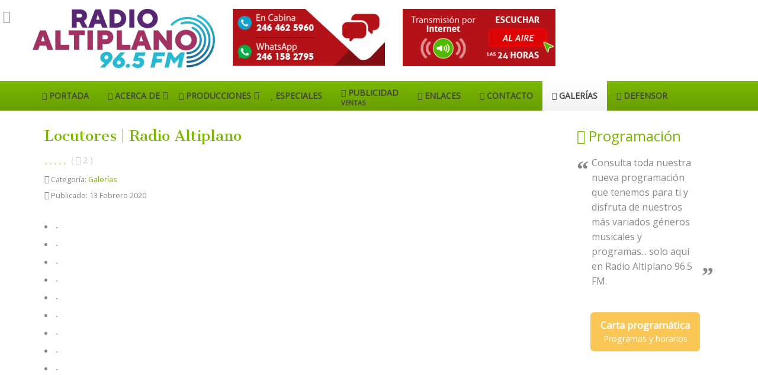

--- FILE ---
content_type: text/html; charset=utf-8
request_url: https://www.radioaltiplano.mx/galerias/47482-locutores-radio-altiplano.html
body_size: 7159
content:
<!DOCTYPE html>
<html xml:lang="es-es" lang="es-es"  dir="ltr" class="bootstrap3 itemid-169 com_content view-article top_menu_flexible">
<head>
	<base href="https://www.radioaltiplano.mx/galerias/47482-locutores-radio-altiplano.html" />
	<meta http-equiv="content-type" content="text/html; charset=utf-8" />
	<meta name="keywords" content="semillitas, escuchar en vivo, cartelera de cine, radio altiplano, tlaxcala, coracyt, transmisión por internet,  música, cultura, educación, gobierno, noticias, televisión, radionovelas, rfi, radio francia internacional, radio netherlands," />
	<meta name="viewport" content="width=device-width, initial-scale=1.0, maximum-scale=1.0, user-scalable=no" />
	<meta name="description" content="Música, Conciertos y Eventos Especiales en vivo, Programas Infantiles, Radionovelas, Cultura, y el servicio informativo de Radio Francia Internacional." />
	<title>Locutores | Radio Altiplano</title>
	<link href="/templates/eximium/favicon.ico" rel="shortcut icon" type="image/vnd.microsoft.icon" />
	<link rel="stylesheet" href="/plugins/content/sigplus/css/sigplus.min.css" type="text/css" />
	<link rel="stylesheet" href="/plugins/content/sigplus/engines/boxplus/popup/css/boxplus.min.css" type="text/css" />
	<link rel="stylesheet" href="/plugins/content/sigplus/engines/boxplus/popup/css/boxplus.lightsquare.css" type="text/css" title="boxplus-lightsquare" />
	<link rel="stylesheet" href="/plugins/system/jcemediabox/css/jcemediabox.css?3ab6d4490e67378d035cce4c84ffa080" type="text/css" />
	<link rel="stylesheet" href="/plugins/system/jcemediabox/themes/standard/css/style.css?7361405241320e69bc1bfb093eb0a2f7" type="text/css" />
	<link rel="stylesheet" href="/cache/widgetkit/widgetkit-44521930.css" type="text/css" />
	<link rel="stylesheet" href="//fonts.googleapis.com/css?family=Open+Sans%7CCantata+One:300,400,600,700,800" type="text/css" />
	<link rel="stylesheet" href="/templates/eximium/css_compiled/template-blue.css" type="text/css" />
	<style type="text/css">
#sigplus_0d65d9f0a0070697c9de0e8e2695e103 ul > li img { border:1px solid #AAAAAA !important; }body{font-size:14px;}#logo,#logoholder{width:308px;height:100px;}.yjsgsitew{width:1200px;}#midblock{width:77.5%;}#leftblock{width:22.5%;}#insetsholder_2t,#insetsholder_2b{width:22.5%;}#logo{background: url(https://www.radioaltiplano.mx/images/stock/img-varios/logo-radioalt-web2024.png)  no-repeat 0px 0px; !important;}.yjsg-offc-btn.site-offc {display:block;}ul.yjsgmenu div.ulholder ul{width:220px;}ul.yjsgmenu ul div.ulholder{left:100%;}ul.yjsgmenu ul.level1,ul.yjsgmenu.megadropline ul.level2{margin-top:10px;}ul.yjsgmenu ul ul {margin-left:10px;}
.yjsgrtl ul.yjsgmenu ul ul {margin-right:10px;}body,h1,h2,h3,h4,h5,h6,.article_title,.module_title,.pagetitle{font-family:Open Sans==Cantata One,sans400;}a,.highlight,[class*='facolor'].fa:before,#features-tabs .yjsgShortcodeTabs li.active a,.eximium-list li a:hover,.yjsgmenu li a:hover{color:#7ab800;}.yjsg1,.eximium-intro .fa-border,#features-tabs .yjsgShortcodeTabs li a,[class*='yjsg-button-color']{background:#7ab800;}::selection{background:#7ab800;}::-moz-selection{background:#7ab800;}.eximium-intro .fa-border:after{border-color:#7ab800 transparent;}#features-tabs .yjsgShortcodeTabs{border-color:#7ab800;}a:focus,a:hover,.yjsg1 a:hover{color:#476c00;}[class*='yjsg-button-color']:hover{background:#588500;}[class*='yjsg-button-color']{background:#7ab800;}[class*='yjsg-button-color']:hover{background:#699f00;}#typosticky.yjsg-sticky.fixed{max-width:1200px;margin:0 auto;padding:15px;}.yjsg-sub-heading,.yjsg-sticky-menu a.active-scroll,[data-sticky-block] a.active-scroll:before{border-color:#7ab800;}[class*='facolor'].fa:before{color:#7ab800;}#header1.yjsgxhtml{width:33.33%;}#header2.yjsgxhtml{width:33.33%;}#header3.yjsgxhtml{width:33.33%;}
	</style>
	<script src="/media/jui/js/jquery.min.js" type="text/javascript"></script>
	<script src="/media/jui/js/jquery-noconflict.js" type="text/javascript"></script>
	<script src="/media/jui/js/jquery-migrate.min.js" type="text/javascript"></script>
	<script src="/plugins/content/sigplus/engines/boxplus/popup/js/boxplus.min.js" type="text/javascript"></script>
	<script src="/plugins/content/sigplus/engines/boxplus/lang/boxplus.lang.min.js" type="text/javascript"></script>
	<script src="/plugins/system/jcemediabox/js/jcemediabox.js?2ee2100a9127451a41de5a4c2c62e127" type="text/javascript"></script>
	<script src="/cache/widgetkit/widgetkit-e63a653b.js" type="text/javascript"></script>
	<script src="/media/system/js/mootools-core.js" type="text/javascript"></script>
	<script src="/media/system/js/core.js" type="text/javascript"></script>
	<script src="/media/system/js/mootools-more.js" type="text/javascript"></script>
	<script src="/plugins/system/yjsg/assets/src/yjsg.jquicustom.min.js" type="text/javascript"></script>
	<script src="/plugins/system/yjsg/assets/bootstrap3/js/bootstrap.min.js" type="text/javascript"></script>
	<script src="/plugins/system/yjsg/assets/src/yjsg.site.plugins.js" type="text/javascript"></script>
	<script src="/plugins/system/yjsg/assets/src/yjsg.site.js" type="text/javascript"></script>
	<script src="/plugins/system/yjsg/assets/src/yjsg.responsive.js" type="text/javascript"></script>
	<script src="/plugins/system/yjsg/assets/src/mediaelement/mediaelement-and-player.min.js" type="text/javascript"></script>
	<script src="/plugins/system/yjsg/assets/src/mediaelement/froogaloop2.min.js" type="text/javascript"></script>
	<script src="/plugins/system/yjsg/assets/src/magnific/yjsg.magnific.popup.min.js" type="text/javascript"></script>
	<script type="text/javascript">
if (typeof(__jQuery__) == "undefined") { var __jQuery__ = jQuery; }__jQuery__(document).ready(function() {
__jQuery__("#sigplus_0d65d9f0a0070697c9de0e8e2695e103").boxplusGallery(__jQuery__.extend({}, { rtl:false, theme: "lightsquare", title: function (anchor) { var t = __jQuery__("#" + __jQuery__("img", anchor).attr("id") + "_caption"); return t.size() ? t.html() : __jQuery__("img", anchor).attr("alt"); }, description: function (anchor) { var s = __jQuery__("#" + __jQuery__("img", anchor).attr("id") + "_summary"); return s.size() ? s.html() : anchor.attr("title"); }, slideshow: 0, download: function (anchor) { var d = __jQuery__("#" + __jQuery__("img", anchor).attr("id") + "_metadata a[rel=download]"); return d.size() ? d.attr("href") : ""; }, metadata: function (anchor) { var m = __jQuery__("#" + __jQuery__("img", anchor).attr("id") + "_iptc"); return m.size() ? m : ""; }  })); __jQuery__.boxplusLanguage("es", "ES");
});
jQuery(function($){ $(".hasTooltip").tooltip({"html": true,"container": "body"}); });JCEMediaBox.init({popup:{width:"",height:"",legacy:0,lightbox:0,shadowbox:0,resize:1,icons:1,overlay:1,overlayopacity:0.8,overlaycolor:"#000000",fadespeed:500,scalespeed:500,hideobjects:0,scrolling:"fixed",close:2,labels:{'close':'Cerrar','next':'Siguiente','previous':'Anterior','cancel':'Cancelar','numbers':'{$current} de {$total}'},cookie_expiry:"",google_viewer:0},tooltip:{className:"tooltip",opacity:0.8,speed:150,position:"br",offsets:{x: 16, y: 16}},base:"/",imgpath:"plugins/system/jcemediabox/img",theme:"standard",themecustom:"",themepath:"plugins/system/jcemediabox/themes",mediafallback:0,mediaselector:"audio,video"});
	</script>
	<meta http-equiv="Content-Style-Type" content="text/css" />
	<!--[if lt IE 8]><link rel="stylesheet" href="/plugins/content/sigplus/css/sigplus.ie7.css" type="text/css" /><![endif]-->
	<!--[if lt IE 9]><link rel="stylesheet" href="/plugins/content/sigplus/css/sigplus.ie8.css" type="text/css" /><![endif]-->
	<!--[if lt IE 9]><link rel="stylesheet" href="/plugins/content/sigplus/engines/boxplus/popup/css/boxplus.ie8.css" type="text/css" /><![endif]-->
	<!--[if lt IE 8]><link rel="stylesheet" href="/plugins/content/sigplus/engines/boxplus/popup/css/boxplus.ie7.css" type="text/css" /><![endif]-->
	<!--[if lt IE 9]><link rel="stylesheet" href="/plugins/content/sigplus/engines/boxplus/popup/css/boxplus.lightsquare.ie8.css" type="text/css" title="boxplus-lightsquare" /><![endif]-->
	<link rel="apple-touch-icon" sizes="57x57" href="/templates/eximium/images/system/appleicons/apple-icon-57x57.png" />
	<link rel="apple-touch-icon" sizes="72x72" href="/templates/eximium/images/system/appleicons/apple-icon-72x72.png" />
	<link rel="apple-touch-icon" sizes="114x114" href="/templates/eximium/images/system/appleicons/apple-icon-114x114.png" />
	<link rel="apple-touch-icon" sizes="144x144" href="/templates/eximium/images/system/appleicons/apple-icon-144x144.png" />
<!-- Google tag (gtag.js) -->
<script async src="https://www.googletagmanager.com/gtag/js?id=G-49583R3F8L"></script>
<script>
  window.dataLayer = window.dataLayer || [];
  function gtag(){dataLayer.push(arguments);}
  gtag('js', new Date());

  gtag('config', 'G-49583R3F8L');
</script>
<script type='text/javascript' src='https://platform-api.sharethis.com/js/sharethis.js#property=66e7cf2e81d8c0001ad2da74&product=sop' async='async'></script></head>
<body id="stylefont" class="yjsgbody style_blue yjsgbr-chrome">
	<div id="centertop" class="centered yjsgsitew">
				 <!--header-->
<div id="header" class="inside-container">
     <div id="logoholder">
		<div id="logo">
		 		  <a href="https://www.radioaltiplano.mx/"></a>
		  		</div>
	</div>
    <!-- end logo -->
   <div id="yjsgheadergrid" class="yjsg_grid yjsgheadergw"><div id="header1" class="yjsgxhtml first_mod"><div class="yjsquare modid103"><div class="yjsquare_in"><div class="sharethis-inline-follow-buttons"></div></div></div></div><div id="header2" class="yjsgxhtml"><div class="yjsquare modid102"><div class="yjsquare_in"><p class="yjsg-center"><img src="/images/stock/img-varios/contacto-2021.gif" alt="Teléfono en cabina y número de WhatsApp de Radio Altiplano 96.5 FM" /></p></div></div></div><div id="header3" class="yjsgxhtml last_mod lastModule"><div class="yjsquare modid92"><div class="yjsquare_in"><p class="yjsg-center"><a href="https://www.radioaltiplano.mx/player/envivo.html" target="_blank" title="En vivo | Radio Altiplano 96.5 FM"><img src="/images/stock/img-varios/al-aire.png" alt="al-aire" /></a></p></div></div></div></div></div>
  <!-- end header -->
	</div>
		<!--top menu-->
    <div id="topmenu_holder" class="yjsgmega">
      <div class="yjsg-menu top_menu yjsgsitew inside-container">
          <div id="horiznav" class="horiznav"><ul class="yjsgmenu megadropdown">
	<li class="item101 level0 first"><span class="mymarg"><a class="yjanchor  first" href="/"><span class="yjm_has_none"><span class="yjm_title"><i class="fa fa-home"></i> Portada</span></span></a></span></li><li class="haschild item120 level0"><span class="child"><a class="yjanchor " href="/acerca-de.html"><span class="yjm_has_none"><span class="yjm_title"><i class="fa fa-file-text"></i> Acerca de</span></span></a></span><div class="ulholder level1 nogroup"><ul class="subul_main level1 nogroup"><li class="item131 level1 first"><span class="mymarg"><a class="yjanchor  first" href="/acerca-de/presentacion.html"><span class="yjm_has_none"><span class="yjm_title"><i class="fa fa-caret-right"></i> Presentación</span></span></a></span></li><li class="item132 level1"><span class="mymarg"><a class="yjanchor " href="/acerca-de/resena-historica.html"><span class="yjm_has_none"><span class="yjm_title"><i class="fa fa-caret-right"></i> Reseña Histórica</span></span></a></span></li><li class="item133 level1"><span class="mymarg"><a class="yjanchor " href="/acerca-de/mision-vision-y-perfil.html"><span class="yjm_has_none"><span class="yjm_title"><i class="fa fa-caret-right"></i> Misión, Visión y Perfil</span></span></a></span></li><li class="item134 level1"><span class="mymarg"><a class="yjanchor " href="/acerca-de/promocion-y-difusion.html"><span class="yjm_has_none"><span class="yjm_title"><i class="fa fa-caret-right"></i> Promoción y difusión</span></span></a></span></li><li class="item135 level1"><span class="mymarg"><a class="yjanchor " href="/acerca-de/directorio-del-personal.html"><span class="yjm_has_none"><span class="yjm_title"><i class="fa fa-caret-right"></i> Directorio del personal</span></span></a></span></li><li class="item136 level1 lilast"><span class="mymarg"><a class="yjanchor last" href="/acerca-de/mapa-de-cobertura.html"><span class="yjm_has_none"><span class="yjm_title"><i class="fa fa-caret-right"></i> Mapa de cobertura</span></span></a></span></li></ul></div></li><li class="haschild item121 level0"><span class="child"><a class="yjanchor " href="/producciones.html"><span class="yjm_has_none"><span class="yjm_title"><i class="fa fa-microphone"></i> Producciones</span></span></a></span><div class="ulholder level1 nogroup"><ul class="subul_main level1 nogroup"><li class="item137 level1 first"><span class="mymarg"><a class="yjanchor  first" href="/producciones/la-rendija.html"><span class="yjm_has_none"><span class="yjm_title"><i class="fa fa-caret-right"></i> La rendija</span></span></a></span></li><li class="item143 level1"><span class="mymarg"><a class="yjanchor " href="/producciones/presencia-de-tlaxcala-en-la-cultura.html"><span class="yjm_has_none"><span class="yjm_title"><i class="fa fa-caret-right"></i> Presencia de  Tlaxcala en la Cultura</span></span></a></span></li><li class="item147 level1"><span class="mymarg"><a class="yjanchor " href="/producciones/semillitas.html"><span class="yjm_has_none"><span class="yjm_title"><i class="fa fa-caret-right"></i> Semillitas</span></span></a></span></li><li class="item201 level1"><span class="mymarg"><a class="yjanchor " href="/producciones/enlace-nin-s.html"><span class="yjm_has_none"><span class="yjm_title"><i class="fa fa-caret-right"></i> Enlace Niñ@s</span></span></a></span></li><li class="item218 level1"><span class="mymarg"><a class="yjanchor " href="/producciones/bernal-diaz-del-castillo.html"><span class="yjm_has_none"><span class="yjm_title"><i class="fa fa-caret-right"></i> Bernal Díaz del Castillo</span></span></a></span></li><li class="item226 level1 lilast"><span class="mymarg"><a class="yjanchor last" href="/producciones/cafe-indie.html"><span class="yjm_has_none"><span class="yjm_title"><i class="fa fa-caret-right"></i> Café Indie</span></span></a></span></li></ul></div></li><li class="item146 level0"><span class="mymarg"><a class="yjanchor " href="/especiales.html"><span class="yjm_has_none"><span class="yjm_title"><i class="fa fa-star"></i> Especiales</span></span></a></span></li><li class="item122 level0"><span class="mymarg"><a class="yjanchor " href="/publicidad-y-ventas.html"><span class="yjm_has_desc"><span class="yjm_title"><i class="fa fa-magic"></i> Publicidad</span><span class="yjm_desc">ventas</span></span></a></span></li><li class="item123 level0"><span class="mymarg"><a class="yjanchor " href="/enlaces.html"><span class="yjm_has_none"><span class="yjm_title"><i class="fa fa-link"></i> Enlaces</span></span></a></span></li><li class="item124 level0"><span class="mymarg"><a class="yjanchor " href="/contacto.html"><span class="yjm_has_none"><span class="yjm_title"><i class="fa fa-phone-square"></i> Contacto</span></span></a></span></li><li id="current" class=" active item169 level0"><span class="mymarg"><a class="yjanchor  activepath " href="/galerias.html"><span class="yjm_has_none"><span class="yjm_title"><i class="fa fa-camera"></i> Galerías</span></span></a></span></li><li class="item227 level0"><span class="mymarg"><a class="yjanchor " href="/defensor.html"><span class="yjm_has_none"><span class="yjm_title"><i class="fa fa-user"></i> Defensor</span></span></a></span></li></ul></div>
      </div>
  </div>
  <!-- end top menu -->
		    						<!-- end centartop-->
	<div id="centerbottom" class="centered yjsgsitew">
		<!--MAIN LAYOUT HOLDER -->
<div id="holder2" class="holders">
	<!-- messages -->
	<div class="yjsg-system-msg inside-container">
		
	</div>
	<!-- end messages -->
		<!-- MID BLOCK -->
	<div id="midblock" class="sidebars sidebar-main">
									<!-- component -->
			<div class="inside-container">
				
<div class="yjsgarticle">
					<h1 class="article_title">
				Locutores | Radio Altiplano			</h1>
			<div class="yjsg-rating"><span class="yjsg-rate fa fa-star rated" data-rating="1"></span> <span class="yjsg-rate fa fa-star rated" data-rating="2"></span> <span class="yjsg-rate fa fa-star rated" data-rating="3"></span> <span class="yjsg-rate fa fa-star rated" data-rating="4"></span> <span class="yjsg-rate fa fa-star rated" data-rating="5"></span> <span class="yjsg-rating-count">( <span class="fa fa-user"></span> <span>2</span> )</span></div ><form method="post" class="yjsg-rating-form" action="https://www.radioaltiplano.mx/galerias/47482-locutores-radio-altiplano.html?hitcount=0"><input class="yjsg-user-rating" type="text" name="user_rating" value="" /><input type="hidden" name="task" value="article.vote" /><input type="hidden" name="hitcount" value="0" /><input type="hidden" name="url" value="https://www.radioaltiplano.mx/galerias/47482-locutores-radio-altiplano.html?hitcount=0" /><input type="hidden" name="2d34c76f90732559b559b997d799a327" value="1" /></form>		<div class="newsitem_tools">
		<div class="newsitem_info">
			<span class="newsitem_category details"><span class="fa fa-list-alt"></span>
	Categoría: <a href="/galerias.html">Galerías</a>			</span>
					<span class="published details"><span class="fa fa-calendar"></span>
	<time datetime="2020-02-13T14:15:25-06:00">
		Publicado: 13 Febrero 2020	</time>
	</span>
			</div>							</div>
						<div class="newsitem_text">
												<div id="sigplus_0d65d9f0a0070697c9de0e8e2695e103" class="sigplus-gallery sigplus-center"><ul><li><a href="/images/stock/img-galerias/r-altiplano-2020/01.jpg" rel="boxplus-sigplus_0d65d9f0a0070697c9de0e8e2695e103"><img id="sigplus_0d65d9f0a0070697c9de0e8e2695e103_img0000" width="135" height="101" src="/cache/preview/3c53cb9528e772756b87dbfdfee7c635.jpg" alt=""/></a></li><li><a href="/images/stock/img-galerias/r-altiplano-2020/02.jpg" rel="boxplus-sigplus_0d65d9f0a0070697c9de0e8e2695e103"><img id="sigplus_0d65d9f0a0070697c9de0e8e2695e103_img0001" width="135" height="101" src="/cache/preview/059fd806df7e5f721fb548f59c26b6e2.jpg" alt=""/></a></li><li><a href="/images/stock/img-galerias/r-altiplano-2020/03.jpg" rel="boxplus-sigplus_0d65d9f0a0070697c9de0e8e2695e103"><img id="sigplus_0d65d9f0a0070697c9de0e8e2695e103_img0002" width="135" height="101" src="/cache/preview/69d7b9f1e0aafbcc8640bd20399fc38a.jpg" alt=""/></a></li><li><a href="/images/stock/img-galerias/r-altiplano-2020/04.jpg" rel="boxplus-sigplus_0d65d9f0a0070697c9de0e8e2695e103"><img id="sigplus_0d65d9f0a0070697c9de0e8e2695e103_img0003" width="135" height="101" src="/cache/preview/b2037a0fc1bc7cda623bc236cb41ae8c.jpg" alt=""/></a></li><li><a href="/images/stock/img-galerias/r-altiplano-2020/05.jpg" rel="boxplus-sigplus_0d65d9f0a0070697c9de0e8e2695e103"><img id="sigplus_0d65d9f0a0070697c9de0e8e2695e103_img0004" width="135" height="101" src="/cache/preview/9346ba5d32f3ab7a81a2f79e5d5b8818.jpg" alt=""/></a></li><li><a href="/images/stock/img-galerias/r-altiplano-2020/06.jpg" rel="boxplus-sigplus_0d65d9f0a0070697c9de0e8e2695e103"><img id="sigplus_0d65d9f0a0070697c9de0e8e2695e103_img0005" width="101" height="135" src="/cache/preview/22705b3244f1080312d13bf168a1a4ab.jpg" alt=""/></a></li><li><a href="/images/stock/img-galerias/r-altiplano-2020/07.jpg" rel="boxplus-sigplus_0d65d9f0a0070697c9de0e8e2695e103"><img id="sigplus_0d65d9f0a0070697c9de0e8e2695e103_img0006" width="101" height="135" src="/cache/preview/2812b069275903e269385e9d0e5f5ff3.jpg" alt=""/></a></li><li><a href="/images/stock/img-galerias/r-altiplano-2020/08.jpg" rel="boxplus-sigplus_0d65d9f0a0070697c9de0e8e2695e103"><img id="sigplus_0d65d9f0a0070697c9de0e8e2695e103_img0007" width="135" height="101" src="/cache/preview/2ec5c446898e7847af295939afc653b1.jpg" alt=""/></a></li><li><a href="/images/stock/img-galerias/r-altiplano-2020/09.jpg" rel="boxplus-sigplus_0d65d9f0a0070697c9de0e8e2695e103"><img id="sigplus_0d65d9f0a0070697c9de0e8e2695e103_img0008" width="135" height="101" src="/cache/preview/f9351719924c02f3cce83caf9cc2c81d.jpg" alt=""/></a></li><li><a href="/images/stock/img-galerias/r-altiplano-2020/10.jpg" rel="boxplus-sigplus_0d65d9f0a0070697c9de0e8e2695e103"><img id="sigplus_0d65d9f0a0070697c9de0e8e2695e103_img0009" width="135" height="101" src="/cache/preview/ab5fcc48756eb3eb606095a90e03fcaa.jpg" alt=""/></a></li><li><a href="/images/stock/img-galerias/r-altiplano-2020/11.jpg" rel="boxplus-sigplus_0d65d9f0a0070697c9de0e8e2695e103"><img id="sigplus_0d65d9f0a0070697c9de0e8e2695e103_img0010" width="135" height="101" src="/cache/preview/6e5f98eee02de75aed434bbb0167ffbe.jpg" alt=""/></a></li><li><a href="/images/stock/img-galerias/r-altiplano-2020/12.jpg" rel="boxplus-sigplus_0d65d9f0a0070697c9de0e8e2695e103"><img id="sigplus_0d65d9f0a0070697c9de0e8e2695e103_img0011" width="135" height="101" src="/cache/preview/146d94e98ac34df8098e21f848eb289f.jpg" alt=""/></a></li><li><a href="/images/stock/img-galerias/r-altiplano-2020/13.jpg" rel="boxplus-sigplus_0d65d9f0a0070697c9de0e8e2695e103"><img id="sigplus_0d65d9f0a0070697c9de0e8e2695e103_img0012" width="135" height="101" src="/cache/preview/1a0a1591194cb67269979ea3285fcdc5.jpg" alt=""/></a></li><li><a href="/images/stock/img-galerias/r-altiplano-2020/14.jpg" rel="boxplus-sigplus_0d65d9f0a0070697c9de0e8e2695e103"><img id="sigplus_0d65d9f0a0070697c9de0e8e2695e103_img0013" width="135" height="101" src="/cache/preview/89773b707486e3f20ba88547d825f74a.jpg" alt=""/></a></li><li><a href="/images/stock/img-galerias/r-altiplano-2020/15.jpg" rel="boxplus-sigplus_0d65d9f0a0070697c9de0e8e2695e103"><img id="sigplus_0d65d9f0a0070697c9de0e8e2695e103_img0014" width="135" height="101" src="/cache/preview/d29c3be63751d001a7e48e3dffbef583.jpg" alt=""/></a></li></ul></div> 								<div class="yjsg-pager-links">
<ul class="pager pagenav">
	<li class="next">
		<a href="/galerias/47409-concierto-de-blues-en-tlaxcala.html" rel="next">
			Siguiente <span class="icon-chevron-right"></span>		</a>
	</li>
</ul>
</div>							</div>
	</div>
<!--end news item -->

			</div>
			<!-- end component -->
								<!-- end mid block insidem class -->
	</div>
	<!-- end mid block div -->
					<!-- left block -->
	<div id="leftblock" class="sidebars">
		<div class="inside-container">
			<div class="yjsquare modid89"><div class="h2_holder"><h3 class="module_title"><span class="fa fa-calendar-o"></span> Programación</h3></div><div class="yjsquare_in"><blockquote class="quoted">
<p>Consulta toda nuestra nueva programación que tenemos para ti y disfruta de nuestros más variados géneros musicales y programas... solo aquí en Radio Altiplano 96.5 FM.</p>
</blockquote>
<div class="yjsg-row yjsg-center">
<p><a href="/images/stock/img-varios/carta-programatica-ra-1-OK-W.jpeg" target="_blank" class="yjsg-button-yellow-blarge" title="Clic para consultar programación"><strong>Carta programática</strong><br /> <small>Programas y horarios</small></a></p>
</div></div></div>
		</div>
	</div>
	<!-- end left block -->
			</div>
<!-- end holder div -->
			</div>
	<!-- end centerbottom-->
	
		<div class="footer_out yjsgouts">
	<!-- footer -->
<div id="footer" class="inside-container yjsgsitew">
  <div id="youjoomla">
        	<div id="cp">
		<div class="yjsgcp">Copyright &copy; <span>Radio Altiplano 96.5 FM</span> 2026 Todos los derechos reservados.</div>			       </div>
  </div>
</div>
<!-- end footer -->
	<script type="text/javascript"> var logo_w = '308'; var site_w = '1200'; var site_f = '14px'; var sp='https://www.radioaltiplano.mx/'; var tp ='eximium'; var compileme =0; var fontc ='eximium_35041708533028'; var bootstrapv='bootstrap3'; var yver='3'; var yjsglegacy='0'; var yjsgrtl='2'; var menuanimation='fade';var menuanimationspeed=300; var lgtr = new Object(); lgtr.magnificpopup_close='Close (Esc)'; lgtr.magnificpopup_loading='Loading...'; lgtr.magnificpopup_prev='Previous (Left arrow key)'; lgtr.magnificpopup_next='Next (Right arrow key)'; lgtr.magnificpopup_counter='%curr% of %total%'; lgtr.magnificpopup_errorimage='<a href=%url%>The image</a> could not be loaded.'; lgtr.magnificpopup_errorajax='<a href=%url%>The content</a> could not be loaded.'; </script>
	</div>
		<div id="mmenu_holder">
  <span class="yjmm_select" id="yjmm_selectid">Portada</span>
  <select id="mmenu" class="yjstyled">
            <option value="/">&nbsp;Portada</option>
            <option value="/producciones.html">&nbsp;Producciones</option>
            <option value="/producciones/la-rendija.html">&nbsp;--La rendija</option>
            <option value="/producciones/presencia-de-tlaxcala-en-la-cultura.html">&nbsp;--Presencia de  Tlaxcala en la Cultura</option>
            <option value="/producciones/semillitas.html">&nbsp;--Semillitas</option>
            <option value="/producciones/enlace-nin-s.html">&nbsp;--Enlace Niñ@s</option>
            <option value="/producciones/bernal-diaz-del-castillo.html">&nbsp;--Bernal Díaz del Castillo</option>
            <option value="/producciones/cafe-indie.html">&nbsp;--Café Indie</option>
            <option value="/defensor.html">&nbsp;Defensor</option>
        </select>
</div>		<div class="yjsg-offc-btn site-offc" data-yjsg-canvas="#yjsg-off-canvas" data-width="250"><i class="fa fa-bars"></i></div>
<div id="yjsg-off-canvas" class="yjsg-off_canvas">
	<div class="yjsg-off_canvas_in">
		<div class="closeCanvas"><i class="fa fa-times"></i></div>
		<div class="yjsquare modid104"><div class="h2_holder"><h3 class="module_title"><span class="fa fa-bars"></span> <span class="title_split titlesplit0">Menú</span> <span class="title_split titlesplit1">lateral</span></h3></div><div class="yjsquare_in"><ul class="menu defaultmenu yjsgacc notoggle">
<li class="item-101 lifirst "><a class="afirst" href="/" ><i class="fa fa-home"></i> Portada</a></li><li class="item-120 parent"><a href="/acerca-de.html" ><i class="fa fa-file-text"></i> Acerca de</a><ul class="yjsgacc-dropdown" id="modid104-menu120"><li class="item-131"><a href="/acerca-de/presentacion.html" ><i class="fa fa-caret-right"></i> Presentación</a></li><li class="item-132"><a href="/acerca-de/resena-historica.html" ><i class="fa fa-caret-right"></i> Reseña Histórica</a></li><li class="item-133"><a href="/acerca-de/mision-vision-y-perfil.html" ><i class="fa fa-caret-right"></i> Misión, Visión y Perfil</a></li><li class="item-134"><a href="/acerca-de/promocion-y-difusion.html" ><i class="fa fa-caret-right"></i> Promoción y difusión</a></li><li class="item-135"><a href="/acerca-de/directorio-del-personal.html" ><i class="fa fa-caret-right"></i> Directorio del personal</a></li><li class="item-136"><a href="/acerca-de/mapa-de-cobertura.html" ><i class="fa fa-caret-right"></i> Mapa de cobertura</a></li></ul></li><li class="item-121 parent"><a href="/producciones.html" ><i class="fa fa-microphone"></i> Producciones</a><ul class="yjsgacc-dropdown" id="modid104-menu121"><li class="item-137"><a href="/producciones/la-rendija.html" ><i class="fa fa-caret-right"></i> La rendija</a></li><li class="item-143"><a href="/producciones/presencia-de-tlaxcala-en-la-cultura.html" ><i class="fa fa-caret-right"></i> Presencia de  Tlaxcala en la Cultura</a></li><li class="item-147"><a href="/producciones/semillitas.html" ><i class="fa fa-caret-right"></i> Semillitas</a></li><li class="item-201"><a href="/producciones/enlace-nin-s.html" ><i class="fa fa-caret-right"></i> Enlace Niñ@s</a></li><li class="item-218"><a href="/producciones/bernal-diaz-del-castillo.html" ><i class="fa fa-caret-right"></i> Bernal Díaz del Castillo</a></li><li class="item-226"><a href="/producciones/cafe-indie.html" ><i class="fa fa-caret-right"></i> Café Indie</a></li></ul></li><li class="item-146"><a href="/especiales.html" ><i class="fa fa-star"></i> Especiales</a></li><li class="item-122"><a href="/publicidad-y-ventas.html" ><i class="fa fa-magic"></i> Publicidad</a></li><li class="item-123"><a href="/enlaces.html" ><i class="fa fa-link"></i> Enlaces</a></li><li class="item-124"><a href="/contacto.html" ><i class="fa fa-phone-square"></i> Contacto</a></li><li class="item-169 current-side  active "><a class=" isactivea" href="/galerias.html" ><i class="fa fa-camera"></i> Galerías</a></li><li class="item-227 lilast"><a class="alast" href="/defensor.html" ><i class="fa fa-user"></i> Defensor</a></li></ul></div></div>
	</div>
</div>
</body>
</html>

--- FILE ---
content_type: text/css
request_url: https://www.radioaltiplano.mx/templates/eximium/css_compiled/template-blue.css
body_size: 316496
content:
/**
* compiled template.css file created by Eximium Template using bootstrap3
* @package Eximium Template
* @author Youjoomla.com
* @website Youjoomla.com 
* @copyright	Copyright (c) since 2007 Youjoomla.com.
* @license PHP files are GNU/GPL V2 Copyleft CSS / LESS / JS / IMAGES are Copyrighted material
**/
/*!
 *  @font-face files
 */
@font-face{font-family:'FontAwesome';src:url('/plugins/system/yjsg/assets/fonts/fontawesome/fontawesome-webfont.eot?v=4.7.0');src:url('/plugins/system/yjsg/assets/fonts/fontawesome/fontawesome-webfont.svg?v=4.7.0#fontawesomeregular') format('svg'),url('/plugins/system/yjsg/assets/fonts/fontawesome/fontawesome-webfont.eot?#iefix&v=4.7.0') format('embedded-opentype'),url('/plugins/system/yjsg/assets/fonts/fontawesome/fontawesome-webfont.woff?v=4.7.0') format('woff'),url('/plugins/system/yjsg/assets/fonts/fontawesome/fontawesome-webfont.woff2?v=4.7.0') format('woff2'),url('/plugins/system/yjsg/assets/fonts/fontawesome/fontawesome-webfont.ttf?v=4.7.0') format('truetype');font-weight:normal;font-style:normal}
@font-face{font-family:YjsgFont;src:url(/plugins/system/yjsg/assets/fonts/yjsgfont/YjsgFont.eot);src:url(/plugins/system/yjsg/assets/fonts/yjsgfont/YjsgFont.svg#YjsgFont) format('svg'),url(/plugins/system/yjsg/assets/fonts/yjsgfont/YjsgFont.eot?#iefix) format('eot'),url(/plugins/system/yjsg/assets/fonts/yjsgfont/YjsgFont.woff) format('woff'),url(/plugins/system/yjsg/assets/fonts/yjsgfont/YjsgFont.ttf) format('truetype');font-weight:400;font-style:normal}
/*!
 *  Font Awesome 3.2.1 by @davegandy - http://fontawesome.io - @fontawesome
 *  License - http://fontawesome.io/license (Font: SIL OFL 1.1, CSS: MIT License)
 */
[class*=" icon-"]:before,[class*=" yjsg-icon-"]:before,[class^=icon-]:before,[class^=yjsg-icon-]:before{font-family:FontAwesome;font-weight:400;font-style:normal;display:inline-block;text-decoration:inherit;line-height:1em;-webkit-font-smoothing:antialiased!important;-moz-font-smoothing:antialiased!important;font-smoothing:antialiased!important}[class*=" yjsg-icon-"]:before,[class^=yjsg-icon-]:before{font-family:YjsgFont;vertical-align:middle;margin-top:3px}i[class*=" icon-"],i[class*=" yjsg-icon-"],i[class^=icon-],i[class^=yjsg-icon-],span[class*=" icon-"],span[class*=" yjsg-icon-"],span[class^=icon-],span[class^=yjsg-icon-]{background-image:none;font-size:inherit}li[class*=" icon-"],li[class*=" yjsg-icon-"],li[class^=icon-],li[class^=yjsg-icon-]{display:block}.yjsquare h2 i,.yjsquare h2 span[class^=icon-],.yjsquare h2 span[class^=yjsg-icon-],noindex:-o-prefocus{margin-top:1px}a [class*=" icon-"],a [class*=" yjsg-icon-"],a [class^=icon-],a [class^=yjsg-icon-]{display:inline-block;text-decoration:inherit}.icon-large:before{vertical-align:top;font-size:1.3333333333333333em}.btn [class*=" icon-"],.btn [class*=" yjsg-icon-"],.btn [class^=icon-],.btn [class^=yjsg-icon-]{line-height:.9em}li i[class*=" icon-"],li i[class*=" yjsg-icon-"],li i[class^=icon-],li i[class^=yjsg-icon-],li span[class*=" icon-"],li span[class*=" yjsg-icon-"],li span[class^=icon-],li span[class^=yjsg-icon-]{display:inline-block;width:1.25em;text-align:center}li span.add-on span[class^=icon-]{width:auto}li .icon-large[class*=" icon-"],li .icon-large[class*=" yjsg-icon-"],li .icon-large[class^=icon-],li .icon-large[class^=yjsg-icon-]{width:1.875em}li[class*=" icon-"],li[class*=" yjsg-icon-"],li[class^=icon-],li[class^=yjsg-icon-]{margin-left:0;list-style-type:none}li [class*=" yjsg-icon-"]:before,li [class^=yjsg-icon-]:before{margin-top:5px}.icon-rotate-90:before{-webkit-transform:rotate(90deg);-moz-transform:rotate(90deg);-ms-transform:rotate(90deg);-o-transform:rotate(90deg);transform:rotate(90deg);filter:progid:DXImageTransform.Microsoft.BasicImage(rotation=1)}.icon-rotate-180:before{-webkit-transform:rotate(180deg);-moz-transform:rotate(180deg);-ms-transform:rotate(180deg);-o-transform:rotate(180deg);transform:rotate(180deg);filter:progid:DXImageTransform.Microsoft.BasicImage(rotation=2)}.icon-rotate-270:before{-webkit-transform:rotate(270deg);-moz-transform:rotate(270deg);-ms-transform:rotate(270deg);-o-transform:rotate(270deg);transform:rotate(270deg);filter:progid:DXImageTransform.Microsoft.BasicImage(rotation=3)}.icon-flip-horizontal:before{-webkit-transform:scale(-1,1);-moz-transform:scale(-1,1);-ms-transform:scale(-1,1);-o-transform:scale(-1,1);transform:scale(-1,1)}.icon-flip-vertical:before{-webkit-transform:scale(1,-1);-moz-transform:scale(1,-1);-ms-transform:scale(1,-1);-o-transform:scale(1,-1);transform:scale(1,-1)}a .icon-flip-horizontal:before,a .icon-flip-vertical:before,a .icon-rotate-180:before,a .icon-rotate-270:before,a .icon-rotate-90:before{display:inline-block}.icon-stack{position:relative;display:inline-block;width:2em;height:2em;line-height:2em;vertical-align:-35%}.icon-stack [class*=" icon-"],.icon-stack [class*=" yjsg-icon-"],.icon-stack [class^=icon-],.icon-stack [class^=yjsg-icon-]{display:block;text-align:center;position:absolute;width:100%;height:100%;font-size:1em;line-height:inherit;*line-height:2em}.icon-stack [class*=" yjsg-icon-"],.icon-stack [class^=yjsg-icon-]{margin-top:-5px}.icon-stack .icon-stack-base{font-size:2em;*line-height:1em}.icon-spin{display:inline-block;-moz-animation:spin 2s infinite linear;-o-animation:spin 2s infinite linear;-webkit-animation:spin 2s infinite linear;animation:spin 2s infinite linear}a .icon-spin,a .icon-stack{display:inline-block;text-decoration:none}@-moz-keyframes spin{0%{-moz-transform:rotate(0deg)}100%{-moz-transform:rotate(359deg)}}@-webkit-keyframes spin{0%{-webkit-transform:rotate(0deg)}100%{-webkit-transform:rotate(359deg)}}@-o-keyframes spin{0%{-o-transform:rotate(0deg)}100%{-o-transform:rotate(359deg)}}@-ms-keyframes spin{0%{-ms-transform:rotate(0deg)}100%{-ms-transform:rotate(359deg)}}@keyframes spin{0%{transform:rotate(0deg)}100%{transform:rotate(359deg)}}.icons-ul{margin-left:2.142857142857143em;list-style-type:none}.icons-ul>li{position:relative;padding-left:0;background:0 0}.icons-ul .icon-li{position:absolute;left:-2.142857142857143em;width:2.142857142857143em;text-align:center;line-height:inherit}[class*=" icon-"].hide,[class*=" yjsg-icon-"].hide,[class^=icon-].hide,[class^=yjsg-icon-].hide{display:none}.icon-muted{color:#eee}.icon-light{color:#fff}.icon-dark{color:#333}.icon-glass:before{content:"\f000"}.icon-music:before{content:"\f001"}.icon-search:before{content:"\f002"}.icon-envelope-alt:before{content:"\f003"}.icon-heart:before{content:"\f004"}.icon-star:before{content:"\f005"}.icon-star-empty:before{content:"\f006"}.icon-user:before{content:"\f007"}.icon-film:before{content:"\f008"}.icon-th-large:before{content:"\f009"}.icon-th:before{content:"\f00a"}.icon-th-list:before{content:"\f00b"}.icon-ok:before{content:"\f00c"}.icon-remove:before{content:"\f00d"}.icon-zoom-in:before{content:"\f00e"}.icon-zoom-out:before{content:"\f010"}.icon-off:before,.icon-power-off:before{content:"\f011"}.icon-signal:before{content:"\f012"}.icon-cog:before,.icon-gear:before{content:"\f013"}.icon-trash:before{content:"\f014"}.icon-home:before{content:"\f015"}.icon-file-alt:before{content:"\f016"}.icon-time:before{content:"\f017"}.icon-road:before{content:"\f018"}.icon-download-alt:before{content:"\f019"}.icon-download:before{content:"\f01a"}.icon-upload:before{content:"\f01b"}.icon-inbox:before{content:"\f01c"}.icon-play-circle:before{content:"\f01d"}.icon-repeat:before,.icon-rotate-right:before{content:"\f01e"}.icon-refresh:before{content:"\f021"}.icon-list-alt:before{content:"\f022"}.icon-lock:before{content:"\f023"}.icon-flag:before{content:"\f024"}.icon-headphones:before{content:"\f025"}.icon-volume-off:before{content:"\f026"}.icon-volume-down:before{content:"\f027"}.icon-volume-up:before{content:"\f028"}.icon-qrcode:before{content:"\f029"}.icon-barcode:before{content:"\f02a"}.icon-tag:before{content:"\f02b"}.icon-tags:before{content:"\f02c"}.icon-book:before{content:"\f02d"}.icon-bookmark:before{content:"\f02e"}.icon-print:before{content:"\f02f"}.icon-camera:before{content:"\f030"}.icon-font:before{content:"\f031"}.icon-bold:before{content:"\f032"}.icon-italic:before{content:"\f033"}.icon-text-height:before{content:"\f034"}.icon-text-width:before{content:"\f035"}.icon-align-left:before{content:"\f036"}.icon-align-center:before{content:"\f037"}.icon-align-right:before{content:"\f038"}.icon-align-justify:before{content:"\f039"}.icon-list:before{content:"\f03a"}.icon-indent-left:before{content:"\f03b"}.icon-indent-right:before{content:"\f03c"}.icon-facetime-video:before{content:"\f03d"}.icon-picture:before{content:"\f03e"}.icon-pencil:before{content:"\f040"}.icon-map-marker:before{content:"\f041"}.icon-adjust:before{content:"\f042"}.icon-tint:before{content:"\f043"}.icon-edit:before{content:"\f044"}.icon-share:before{content:"\f045"}.icon-check:before{content:"\f046"}.icon-move:before{content:"\f047"}.icon-step-backward:before{content:"\f048"}.icon-fast-backward:before{content:"\f049"}.icon-backward:before{content:"\f04a"}.icon-play:before{content:"\f04b"}.icon-pause:before{content:"\f04c"}.icon-stop:before{content:"\f04d"}.icon-forward:before{content:"\f04e"}.icon-fast-forward:before{content:"\f050"}.icon-step-forward:before{content:"\f051"}.icon-eject:before{content:"\f052"}.icon-chevron-left:before{content:"\f053"}.icon-chevron-right:before{content:"\f054"}.icon-plus-sign:before{content:"\f055"}.icon-minus-sign:before{content:"\f056"}.icon-remove-sign:before{content:"\f057"}.icon-ok-sign:before{content:"\f058"}.icon-question-sign:before{content:"\f059"}.icon-info-sign:before{content:"\f05a"}.icon-screenshot:before{content:"\f05b"}.icon-remove-circle:before{content:"\f05c"}.icon-ok-circle:before{content:"\f05d"}.icon-ban-circle:before{content:"\f05e"}.icon-arrow-left:before{content:"\f060"}.icon-arrow-right:before{content:"\f061"}.icon-arrow-up-3:before,.icon-arrow-up:before{content:"\f062"}.icon-arrow-down-3:before,.icon-arrow-down:before{content:"\f063"}.icon-mail-forward:before,.icon-share-alt:before{content:"\f064"}.icon-resize-full:before{content:"\f065"}.icon-resize-small:before{content:"\f066"}.icon-plus:before{content:"\f067"}.icon-minus:before{content:"\f068"}.icon-asterisk:before{content:"\f069"}.icon-exclamation-sign:before{content:"\f06a"}.icon-gift:before{content:"\f06b"}.icon-leaf:before{content:"\f06c"}.icon-fire:before{content:"\f06d"}.icon-eye-open:before{content:"\f06e"}.icon-eye-close:before{content:"\f070"}.icon-warning-sign:before{content:"\f071"}.icon-plane:before{content:"\f072"}.icon-calendar:before{content:"\f073"}.icon-random:before{content:"\f074"}.icon-comment:before{content:"\f075"}.icon-magnet:before{content:"\f076"}.icon-chevron-up:before{content:"\f077"}.icon-chevron-down:before{content:"\f078"}.icon-retweet:before{content:"\f079"}.icon-shopping-cart:before{content:"\f07a"}.icon-folder-close:before{content:"\f07b"}.icon-folder-open:before{content:"\f07c"}.icon-resize-vertical:before{content:"\f07d"}.icon-resize-horizontal:before{content:"\f07e"}.icon-bar-chart:before{content:"\f080"}.icon-twitter-sign:before{content:"\f081"}.icon-facebook-sign:before{content:"\f082"}.icon-camera-retro:before{content:"\f083"}.icon-key:before{content:"\f084"}.icon-cogs:before,.icon-gears:before{content:"\f085"}.icon-comments:before{content:"\f086"}.icon-thumbs-up-alt:before{content:"\f087"}.icon-thumbs-down-alt:before{content:"\f088"}.icon-star-half:before{content:"\f089"}.icon-heart-empty:before{content:"\f08a"}.icon-signout:before{content:"\f08b"}.icon-linkedin-sign:before{content:"\f08c"}.icon-pushpin:before{content:"\f08d"}.icon-external-link:before{content:"\f08e"}.icon-signin:before{content:"\f090"}.icon-trophy:before{content:"\f091"}.icon-github-sign:before{content:"\f092"}.icon-upload-alt:before{content:"\f093"}.icon-lemon:before{content:"\f094"}.icon-phone:before{content:"\f095"}.icon-check-empty:before,.icon-unchecked:before{content:"\f096"}.icon-bookmark-empty:before{content:"\f097"}.icon-phone-sign:before{content:"\f098"}.icon-twitter:before{content:"\f099"}.icon-facebook:before{content:"\f09a"}.icon-github:before{content:"\f09b"}.icon-unlock:before{content:"\f09c"}.icon-credit-card:before{content:"\f09d"}.icon-rss:before{content:"\f09e"}.icon-hdd:before{content:"\f0a0"}.icon-bullhorn:before{content:"\f0a1"}.icon-bell:before{content:"\f0a2"}.icon-certificate:before{content:"\f0a3"}.icon-hand-right:before{content:"\f0a4"}.icon-hand-left:before{content:"\f0a5"}.icon-hand-up:before{content:"\f0a6"}.icon-hand-down:before{content:"\f0a7"}.icon-circle-arrow-left:before{content:"\f0a8"}.icon-circle-arrow-right:before{content:"\f0a9"}.icon-circle-arrow-up:before{content:"\f0aa"}.icon-circle-arrow-down:before{content:"\f0ab"}.icon-globe:before{content:"\f0ac"}.icon-wrench:before{content:"\f0ad"}.icon-tasks:before{content:"\f0ae"}.icon-filter:before{content:"\f0b0"}.icon-briefcase:before{content:"\f0b1"}.icon-fullscreen:before{content:"\f0b2"}.icon-group:before{content:"\f0c0"}.icon-link:before{content:"\f0c1"}.icon-cloud:before{content:"\f0c2"}.icon-beaker:before{content:"\f0c3"}.icon-cut:before{content:"\f0c4"}.icon-copy:before{content:"\f0c5"}.icon-paper-clip:before,.icon-paperclip:before{content:"\f0c6"}.icon-save:before{content:"\f0c7"}.icon-sign-blank:before{content:"\f0c8"}.icon-reorder:before{content:"\f0c9"}.icon-list-ul:before{content:"\f0ca"}.icon-list-ol:before{content:"\f0cb"}.icon-strikethrough:before{content:"\f0cc"}.icon-underline:before{content:"\f0cd"}.icon-table:before{content:"\f0ce"}.icon-magic:before{content:"\f0d0"}.icon-truck:before{content:"\f0d1"}.icon-pinterest:before{content:"\f0d2"}.icon-pinterest-sign:before{content:"\f0d3"}.icon-google-plus-sign:before{content:"\f0d4"}.icon-google-plus:before{content:"\f0d5"}.icon-money:before{content:"\f0d6"}.icon-caret-down:before{content:"\f0d7"}.icon-caret-up:before{content:"\f0d8"}.icon-caret-left:before{content:"\f0d9"}.icon-caret-right:before{content:"\f0da"}.icon-columns:before{content:"\f0db"}.icon-sort:before{content:"\f0dc"}.icon-sort-down:before{content:"\f0dd"}.icon-sort-up:before{content:"\f0de"}.icon-envelope:before{content:"\f0e0"}.icon-linkedin:before{content:"\f0e1"}.icon-rotate-left:before,.icon-undo:before{content:"\f0e2"}.icon-legal:before{content:"\f0e3"}.icon-dashboard:before{content:"\f0e4"}.icon-comment-alt:before{content:"\f0e5"}.icon-comments-alt:before{content:"\f0e6"}.icon-bolt:before{content:"\f0e7"}.icon-sitemap:before{content:"\f0e8"}.icon-umbrella:before{content:"\f0e9"}.icon-paste:before{content:"\f0ea"}.icon-lightbulb:before{content:"\f0eb"}.icon-exchange:before{content:"\f0ec"}.icon-cloud-download:before{content:"\f0ed"}.icon-cloud-upload:before{content:"\f0ee"}.icon-user-md:before{content:"\f0f0"}.icon-stethoscope:before{content:"\f0f1"}.icon-suitcase:before{content:"\f0f2"}.icon-bell-alt:before{content:"\f0f3"}.icon-coffee:before{content:"\f0f4"}.icon-food:before{content:"\f0f5"}.icon-file-text-alt:before{content:"\f0f6"}.icon-building:before{content:"\f0f7"}.icon-hospital:before{content:"\f0f8"}.icon-ambulance:before{content:"\f0f9"}.icon-medkit:before{content:"\f0fa"}.icon-fighter-jet:before{content:"\f0fb"}.icon-beer:before{content:"\f0fc"}.icon-h-sign:before{content:"\f0fd"}.icon-plus-sign-alt:before{content:"\f0fe"}.icon-double-angle-left:before{content:"\f100"}.icon-double-angle-right:before{content:"\f101"}.icon-double-angle-up:before{content:"\f102"}.icon-double-angle-down:before{content:"\f103"}.icon-angle-left:before{content:"\f104"}.icon-angle-right:before{content:"\f105"}.icon-angle-up:before{content:"\f106"}.icon-angle-down:before{content:"\f107"}.icon-desktop:before{content:"\f108"}.icon-laptop:before{content:"\f109"}.icon-tablet:before{content:"\f10a"}.icon-mobile-phone:before{content:"\f10b"}.icon-circle-blank:before{content:"\f10c"}.icon-quote-left:before{content:"\f10d"}.icon-quote-right:before{content:"\f10e"}.icon-spinner:before{content:"\f110"}.icon-circle:before{content:"\f111"}.icon-mail-reply:before,.icon-reply:before{content:"\f112"}.icon-github-alt:before{content:"\f113"}.icon-folder-close-alt:before{content:"\f114"}.icon-folder-open-alt:before{content:"\f115"}.icon-expand-alt:before{content:"\f116"}.icon-collapse-alt:before{content:"\f117"}.icon-smile:before{content:"\f118"}.icon-frown:before{content:"\f119"}.icon-meh:before{content:"\f11a"}.icon-gamepad:before{content:"\f11b"}.icon-keyboard:before{content:"\f11c"}.icon-flag-alt:before{content:"\f11d"}.icon-flag-checkered:before{content:"\f11e"}.icon-terminal:before{content:"\f120"}.icon-code:before{content:"\f121"}.icon-star-half-empty:before,.icon-star-half-full:before{content:"\f123"}.icon-location-arrow:before{content:"\f124"}.icon-crop:before{content:"\f125"}.icon-code-fork:before{content:"\f126"}.icon-unlink:before{content:"\f127"}.icon-question:before{content:"\f128"}.icon-info:before{content:"\f129"}.icon-exclamation:before{content:"\f12a"}.icon-superscript:before{content:"\f12b"}.icon-subscript:before{content:"\f12c"}.icon-eraser:before{content:"\f12d"}.icon-puzzle-piece:before{content:"\f12e"}.icon-microphone:before{content:"\f130"}.icon-microphone-off:before{content:"\f131"}.icon-shield:before{content:"\f132"}.icon-calendar-empty:before{content:"\f133"}.icon-fire-extinguisher:before{content:"\f134"}.icon-rocket:before{content:"\f135"}.icon-maxcdn:before{content:"\f136"}.icon-chevron-sign-left:before{content:"\f137"}.icon-chevron-sign-right:before{content:"\f138"}.icon-chevron-sign-up:before{content:"\f139"}.icon-chevron-sign-down:before{content:"\f13a"}.icon-html5:before{content:"\f13b"}.icon-css3:before{content:"\f13c"}.icon-anchor:before{content:"\f13d"}.icon-unlock-alt:before{content:"\f13e"}.icon-bullseye:before{content:"\f140"}.icon-ellipsis-horizontal:before{content:"\f141"}.icon-ellipsis-vertical:before{content:"\f142"}.icon-rss-sign:before{content:"\f143"}.icon-play-sign:before{content:"\f144"}.icon-ticket:before{content:"\f145"}.icon-minus-sign-alt:before{content:"\f146"}.icon-check-minus:before{content:"\f147"}.icon-level-up:before{content:"\f148"}.icon-level-down:before{content:"\f149"}.icon-check-sign:before{content:"\f14a"}.icon-edit-sign:before{content:"\f14b"}.icon-external-link-sign:before{content:"\f14c"}.icon-share-sign:before{content:"\f14d"}.icon-compass:before{content:"\f14e"}.icon-collapse:before{content:"\f150"}.icon-collapse-top:before{content:"\f151"}.icon-expand:before{content:"\f152"}.icon-eur:before,.icon-euro:before{content:"\f153"}.icon-gbp:before{content:"\f154"}.icon-dollar:before,.icon-usd:before{content:"\f155"}.icon-inr:before,.icon-rupee:before{content:"\f156"}.icon-jpy:before,.icon-yen:before{content:"\f157"}.icon-cny:before,.icon-renminbi:before{content:"\f158"}.icon-krw:before,.icon-won:before{content:"\f159"}.icon-bitcoin:before,.icon-btc:before{content:"\f15a"}.icon-file:before{content:"\f15b"}.icon-file-text:before{content:"\f15c"}.icon-sort-by-alphabet:before{content:"\f15d"}.icon-sort-by-alphabet-alt:before{content:"\f15e"}.icon-sort-by-attributes:before{content:"\f160"}.icon-sort-by-attributes-alt:before{content:"\f161"}.icon-sort-by-order:before{content:"\f162"}.icon-sort-by-order-alt:before{content:"\f163"}.icon-thumbs-up:before{content:"\f164"}.icon-thumbs-down:before{content:"\f165"}.icon-youtube-sign:before{content:"\f166"}.icon-youtube:before{content:"\f167"}.icon-xing:before{content:"\f168"}.icon-xing-sign:before{content:"\f169"}.icon-youtube-play:before{content:"\f16a"}.icon-dropbox:before{content:"\f16b"}.icon-stackexchange:before{content:"\f16c"}.icon-instagram:before{content:"\f16d"}.icon-flickr:before{content:"\f16e"}.icon-adn:before{content:"\f170"}.icon-bitbucket:before{content:"\f171"}.icon-bitbucket-sign:before{content:"\f172"}.icon-tumblr:before{content:"\f173"}.icon-tumblr-sign:before{content:"\f174"}.icon-long-arrow-down:before{content:"\f175"}.icon-long-arrow-up:before{content:"\f176"}.icon-long-arrow-left:before{content:"\f177"}.icon-long-arrow-right:before{content:"\f178"}.icon-apple:before{content:"\f179"}.icon-windows:before{content:"\f17a"}.icon-android:before{content:"\f17b"}.icon-linux:before{content:"\f17c"}.icon-dribbble:before{content:"\f17d"}.icon-skype:before{content:"\f17e"}.icon-foursquare:before{content:"\f180"}.icon-trello:before{content:"\f181"}.icon-female:before{content:"\f182"}.icon-male:before{content:"\f183"}.icon-gittip:before{content:"\f184"}.icon-sun:before{content:"\f185"}.icon-moon:before{content:"\f186"}.icon-archive:before{content:"\f187"}.icon-bug:before{content:"\f188"}.icon-vk:before{content:"\f189"}.icon-weibo:before{content:"\f18a"}.icon-renren:before{content:"\f18b"}.yjsg-icon-skype:before{content:"\e000"}.yjsg-icon-apple:before{content:"\e001"}.yjsg-icon-equalizer:before{content:"\e002"}.yjsg-icon-screen:before{content:"\e003"}.yjsg-icon-flickr:before{content:"\e004"}.yjsg-icon-vimeo:before{content:"\e005"}.yjsg-icon-safari:before{content:"\e006"}.yjsg-icon-opera:before{content:"\e007"}.yjsg-icon-IE:before{content:"\e008"}.yjsg-icon-firefox:before{content:"\e009"}.yjsg-icon-chrome:before{content:"\e00a"}.yjsg-icon-wordpress:before{content:"\e00b"}.yjsg-icon-joomla:before{content:"\e00c"}.yjsg-icon-css3:before{content:"\e00d"}.yjsg-icon-html5:before{content:"\e00e"}.yjsg-icon-html5-2:before{content:"\e00f"}.yjsg-icon-paypal:before{content:"\e010"}.icon-mail-reply-all:before,.icon-reply-all:before{content:"\f122"}
/*!
 *  Font Awesome 4.7.0 by @davegandy - http://fontawesome.io - @fontawesome
 *  License - http://fontawesome.io/license (Font: SIL OFL 1.1, CSS: MIT License)
 */
.fa{display:inline-block;font:normal normal normal 14px/1 FontAwesome;font-size:inherit;text-rendering:auto;-webkit-font-smoothing:antialiased;-moz-osx-font-smoothing:grayscale}.fa-lg{font-size:1.33333333em;line-height:.75em;vertical-align:-15%}.fa-2x{font-size:2em}.fa-3x{font-size:3em}.fa-4x{font-size:4em}.fa-5x{font-size:5em}.fa-fw{width:1.28571429em;text-align:center}.fa-ul{padding-left:0;margin-left:2.14285714em;list-style-type:none}.fa-ul>li{position:relative}.fa-li{position:absolute;left:-2.14285714em;width:2.14285714em;top:.14285714em;text-align:center}.fa-li.fa-lg{left:-1.85714286em}.fa-border{padding:.2em .25em .15em;border:solid .08em #eee;border-radius:.1em}.fa-pull-left{float:left}.fa-pull-right{float:right}.fa.fa-pull-left{margin-right:.3em}.fa.fa-pull-right{margin-left:.3em}.pull-right{float:right}.pull-left{float:left}.fa.pull-left{margin-right:.3em}.fa.pull-right{margin-left:.3em}.fa-spin{-webkit-animation:fa-spin 2s infinite linear;animation:fa-spin 2s infinite linear}.fa-pulse{-webkit-animation:fa-spin 1s infinite steps(8);animation:fa-spin 1s infinite steps(8)}@-webkit-keyframes fa-spin{0%{-webkit-transform:rotate(0deg);transform:rotate(0deg)}100%{-webkit-transform:rotate(359deg);transform:rotate(359deg)}}@keyframes fa-spin{0%{-webkit-transform:rotate(0deg);transform:rotate(0deg)}100%{-webkit-transform:rotate(359deg);transform:rotate(359deg)}}.fa-rotate-90{-ms-filter:"progid:DXImageTransform.Microsoft.BasicImage(rotation=1)";-webkit-transform:rotate(90deg);-ms-transform:rotate(90deg);transform:rotate(90deg)}.fa-rotate-180{-ms-filter:"progid:DXImageTransform.Microsoft.BasicImage(rotation=2)";-webkit-transform:rotate(180deg);-ms-transform:rotate(180deg);transform:rotate(180deg)}.fa-rotate-270{-ms-filter:"progid:DXImageTransform.Microsoft.BasicImage(rotation=3)";-webkit-transform:rotate(270deg);-ms-transform:rotate(270deg);transform:rotate(270deg)}.fa-flip-horizontal{-ms-filter:"progid:DXImageTransform.Microsoft.BasicImage(rotation=0, mirror=1)";-webkit-transform:scale(-1, 1);-ms-transform:scale(-1, 1);transform:scale(-1, 1)}.fa-flip-vertical{-ms-filter:"progid:DXImageTransform.Microsoft.BasicImage(rotation=2, mirror=1)";-webkit-transform:scale(1, -1);-ms-transform:scale(1, -1);transform:scale(1, -1)}:root .fa-rotate-90,:root .fa-rotate-180,:root .fa-rotate-270,:root .fa-flip-horizontal,:root .fa-flip-vertical{filter:none}.fa-stack{position:relative;display:inline-block;width:2em;height:2em;line-height:2em;vertical-align:middle}.fa-stack-1x,.fa-stack-2x{position:absolute;left:0;width:100%;text-align:center}.fa-stack-1x{line-height:inherit}.fa-stack-2x{font-size:2em}.fa-inverse{color:#fff}.fa-glass:before{content:"\f000"}.fa-music:before{content:"\f001"}.fa-search:before{content:"\f002"}.fa-envelope-o:before{content:"\f003"}.fa-heart:before{content:"\f004"}.fa-star:before{content:"\f005"}.fa-star-o:before{content:"\f006"}.fa-user:before{content:"\f007"}.fa-film:before{content:"\f008"}.fa-th-large:before{content:"\f009"}.fa-th:before{content:"\f00a"}.fa-th-list:before{content:"\f00b"}.fa-check:before{content:"\f00c"}.fa-remove:before,.fa-close:before,.fa-times:before{content:"\f00d"}.fa-search-plus:before{content:"\f00e"}.fa-search-minus:before{content:"\f010"}.fa-power-off:before{content:"\f011"}.fa-signal:before{content:"\f012"}.fa-gear:before,.fa-cog:before{content:"\f013"}.fa-trash-o:before{content:"\f014"}.fa-home:before{content:"\f015"}.fa-file-o:before{content:"\f016"}.fa-clock-o:before{content:"\f017"}.fa-road:before{content:"\f018"}.fa-download:before{content:"\f019"}.fa-arrow-circle-o-down:before{content:"\f01a"}.fa-arrow-circle-o-up:before{content:"\f01b"}.fa-inbox:before{content:"\f01c"}.fa-play-circle-o:before{content:"\f01d"}.fa-rotate-right:before,.fa-repeat:before{content:"\f01e"}.fa-refresh:before{content:"\f021"}.fa-list-alt:before{content:"\f022"}.fa-lock:before{content:"\f023"}.fa-flag:before{content:"\f024"}.fa-headphones:before{content:"\f025"}.fa-volume-off:before{content:"\f026"}.fa-volume-down:before{content:"\f027"}.fa-volume-up:before{content:"\f028"}.fa-qrcode:before{content:"\f029"}.fa-barcode:before{content:"\f02a"}.fa-tag:before{content:"\f02b"}.fa-tags:before{content:"\f02c"}.fa-book:before{content:"\f02d"}.fa-bookmark:before{content:"\f02e"}.fa-print:before{content:"\f02f"}.fa-camera:before{content:"\f030"}.fa-font:before{content:"\f031"}.fa-bold:before{content:"\f032"}.fa-italic:before{content:"\f033"}.fa-text-height:before{content:"\f034"}.fa-text-width:before{content:"\f035"}.fa-align-left:before{content:"\f036"}.fa-align-center:before{content:"\f037"}.fa-align-right:before{content:"\f038"}.fa-align-justify:before{content:"\f039"}.fa-list:before{content:"\f03a"}.fa-dedent:before,.fa-outdent:before{content:"\f03b"}.fa-indent:before{content:"\f03c"}.fa-video-camera:before{content:"\f03d"}.fa-photo:before,.fa-image:before,.fa-picture-o:before{content:"\f03e"}.fa-pencil:before{content:"\f040"}.fa-map-marker:before{content:"\f041"}.fa-adjust:before{content:"\f042"}.fa-tint:before{content:"\f043"}.fa-edit:before,.fa-pencil-square-o:before{content:"\f044"}.fa-share-square-o:before{content:"\f045"}.fa-check-square-o:before{content:"\f046"}.fa-arrows:before{content:"\f047"}.fa-step-backward:before{content:"\f048"}.fa-fast-backward:before{content:"\f049"}.fa-backward:before{content:"\f04a"}.fa-play:before{content:"\f04b"}.fa-pause:before{content:"\f04c"}.fa-stop:before{content:"\f04d"}.fa-forward:before{content:"\f04e"}.fa-fast-forward:before{content:"\f050"}.fa-step-forward:before{content:"\f051"}.fa-eject:before{content:"\f052"}.fa-chevron-left:before{content:"\f053"}.fa-chevron-right:before{content:"\f054"}.fa-plus-circle:before{content:"\f055"}.fa-minus-circle:before{content:"\f056"}.fa-times-circle:before{content:"\f057"}.fa-check-circle:before{content:"\f058"}.fa-question-circle:before{content:"\f059"}.fa-info-circle:before{content:"\f05a"}.fa-crosshairs:before{content:"\f05b"}.fa-times-circle-o:before{content:"\f05c"}.fa-check-circle-o:before{content:"\f05d"}.fa-ban:before{content:"\f05e"}.fa-arrow-left:before{content:"\f060"}.fa-arrow-right:before{content:"\f061"}.fa-arrow-up:before{content:"\f062"}.fa-arrow-down:before{content:"\f063"}.fa-mail-forward:before,.fa-share:before{content:"\f064"}.fa-expand:before{content:"\f065"}.fa-compress:before{content:"\f066"}.fa-plus:before{content:"\f067"}.fa-minus:before{content:"\f068"}.fa-asterisk:before{content:"\f069"}.fa-exclamation-circle:before{content:"\f06a"}.fa-gift:before{content:"\f06b"}.fa-leaf:before{content:"\f06c"}.fa-fire:before{content:"\f06d"}.fa-eye:before{content:"\f06e"}.fa-eye-slash:before{content:"\f070"}.fa-warning:before,.fa-exclamation-triangle:before{content:"\f071"}.fa-plane:before{content:"\f072"}.fa-calendar:before{content:"\f073"}.fa-random:before{content:"\f074"}.fa-comment:before{content:"\f075"}.fa-magnet:before{content:"\f076"}.fa-chevron-up:before{content:"\f077"}.fa-chevron-down:before{content:"\f078"}.fa-retweet:before{content:"\f079"}.fa-shopping-cart:before{content:"\f07a"}.fa-folder:before{content:"\f07b"}.fa-folder-open:before{content:"\f07c"}.fa-arrows-v:before{content:"\f07d"}.fa-arrows-h:before{content:"\f07e"}.fa-bar-chart-o:before,.fa-bar-chart:before{content:"\f080"}.fa-twitter-square:before{content:"\f081"}.fa-facebook-square:before{content:"\f082"}.fa-camera-retro:before{content:"\f083"}.fa-key:before{content:"\f084"}.fa-gears:before,.fa-cogs:before{content:"\f085"}.fa-comments:before{content:"\f086"}.fa-thumbs-o-up:before{content:"\f087"}.fa-thumbs-o-down:before{content:"\f088"}.fa-star-half:before{content:"\f089"}.fa-heart-o:before{content:"\f08a"}.fa-sign-out:before{content:"\f08b"}.fa-linkedin-square:before{content:"\f08c"}.fa-thumb-tack:before{content:"\f08d"}.fa-external-link:before{content:"\f08e"}.fa-sign-in:before{content:"\f090"}.fa-trophy:before{content:"\f091"}.fa-github-square:before{content:"\f092"}.fa-upload:before{content:"\f093"}.fa-lemon-o:before{content:"\f094"}.fa-phone:before{content:"\f095"}.fa-square-o:before{content:"\f096"}.fa-bookmark-o:before{content:"\f097"}.fa-phone-square:before{content:"\f098"}.fa-twitter:before{content:"\f099"}.fa-facebook-f:before,.fa-facebook:before{content:"\f09a"}.fa-github:before{content:"\f09b"}.fa-unlock:before{content:"\f09c"}.fa-credit-card:before{content:"\f09d"}.fa-feed:before,.fa-rss:before{content:"\f09e"}.fa-hdd-o:before{content:"\f0a0"}.fa-bullhorn:before{content:"\f0a1"}.fa-bell:before{content:"\f0f3"}.fa-certificate:before{content:"\f0a3"}.fa-hand-o-right:before{content:"\f0a4"}.fa-hand-o-left:before{content:"\f0a5"}.fa-hand-o-up:before{content:"\f0a6"}.fa-hand-o-down:before{content:"\f0a7"}.fa-arrow-circle-left:before{content:"\f0a8"}.fa-arrow-circle-right:before{content:"\f0a9"}.fa-arrow-circle-up:before{content:"\f0aa"}.fa-arrow-circle-down:before{content:"\f0ab"}.fa-globe:before{content:"\f0ac"}.fa-wrench:before{content:"\f0ad"}.fa-tasks:before{content:"\f0ae"}.fa-filter:before{content:"\f0b0"}.fa-briefcase:before{content:"\f0b1"}.fa-arrows-alt:before{content:"\f0b2"}.fa-group:before,.fa-users:before{content:"\f0c0"}.fa-chain:before,.fa-link:before{content:"\f0c1"}.fa-cloud:before{content:"\f0c2"}.fa-flask:before{content:"\f0c3"}.fa-cut:before,.fa-scissors:before{content:"\f0c4"}.fa-copy:before,.fa-files-o:before{content:"\f0c5"}.fa-paperclip:before{content:"\f0c6"}.fa-save:before,.fa-floppy-o:before{content:"\f0c7"}.fa-square:before{content:"\f0c8"}.fa-navicon:before,.fa-reorder:before,.fa-bars:before{content:"\f0c9"}.fa-list-ul:before{content:"\f0ca"}.fa-list-ol:before{content:"\f0cb"}.fa-strikethrough:before{content:"\f0cc"}.fa-underline:before{content:"\f0cd"}.fa-table:before{content:"\f0ce"}.fa-magic:before{content:"\f0d0"}.fa-truck:before{content:"\f0d1"}.fa-pinterest:before{content:"\f0d2"}.fa-pinterest-square:before{content:"\f0d3"}.fa-google-plus-square:before{content:"\f0d4"}.fa-google-plus:before{content:"\f0d5"}.fa-money:before{content:"\f0d6"}.fa-caret-down:before{content:"\f0d7"}.fa-caret-up:before{content:"\f0d8"}.fa-caret-left:before{content:"\f0d9"}.fa-caret-right:before{content:"\f0da"}.fa-columns:before{content:"\f0db"}.fa-unsorted:before,.fa-sort:before{content:"\f0dc"}.fa-sort-down:before,.fa-sort-desc:before{content:"\f0dd"}.fa-sort-up:before,.fa-sort-asc:before{content:"\f0de"}.fa-envelope:before{content:"\f0e0"}.fa-linkedin:before{content:"\f0e1"}.fa-rotate-left:before,.fa-undo:before{content:"\f0e2"}.fa-legal:before,.fa-gavel:before{content:"\f0e3"}.fa-dashboard:before,.fa-tachometer:before{content:"\f0e4"}.fa-comment-o:before{content:"\f0e5"}.fa-comments-o:before{content:"\f0e6"}.fa-flash:before,.fa-bolt:before{content:"\f0e7"}.fa-sitemap:before{content:"\f0e8"}.fa-umbrella:before{content:"\f0e9"}.fa-paste:before,.fa-clipboard:before{content:"\f0ea"}.fa-lightbulb-o:before{content:"\f0eb"}.fa-exchange:before{content:"\f0ec"}.fa-cloud-download:before{content:"\f0ed"}.fa-cloud-upload:before{content:"\f0ee"}.fa-user-md:before{content:"\f0f0"}.fa-stethoscope:before{content:"\f0f1"}.fa-suitcase:before{content:"\f0f2"}.fa-bell-o:before{content:"\f0a2"}.fa-coffee:before{content:"\f0f4"}.fa-cutlery:before{content:"\f0f5"}.fa-file-text-o:before{content:"\f0f6"}.fa-building-o:before{content:"\f0f7"}.fa-hospital-o:before{content:"\f0f8"}.fa-ambulance:before{content:"\f0f9"}.fa-medkit:before{content:"\f0fa"}.fa-fighter-jet:before{content:"\f0fb"}.fa-beer:before{content:"\f0fc"}.fa-h-square:before{content:"\f0fd"}.fa-plus-square:before{content:"\f0fe"}.fa-angle-double-left:before{content:"\f100"}.fa-angle-double-right:before{content:"\f101"}.fa-angle-double-up:before{content:"\f102"}.fa-angle-double-down:before{content:"\f103"}.fa-angle-left:before{content:"\f104"}.fa-angle-right:before{content:"\f105"}.fa-angle-up:before{content:"\f106"}.fa-angle-down:before{content:"\f107"}.fa-desktop:before{content:"\f108"}.fa-laptop:before{content:"\f109"}.fa-tablet:before{content:"\f10a"}.fa-mobile-phone:before,.fa-mobile:before{content:"\f10b"}.fa-circle-o:before{content:"\f10c"}.fa-quote-left:before{content:"\f10d"}.fa-quote-right:before{content:"\f10e"}.fa-spinner:before{content:"\f110"}.fa-circle:before{content:"\f111"}.fa-mail-reply:before,.fa-reply:before{content:"\f112"}.fa-github-alt:before{content:"\f113"}.fa-folder-o:before{content:"\f114"}.fa-folder-open-o:before{content:"\f115"}.fa-smile-o:before{content:"\f118"}.fa-frown-o:before{content:"\f119"}.fa-meh-o:before{content:"\f11a"}.fa-gamepad:before{content:"\f11b"}.fa-keyboard-o:before{content:"\f11c"}.fa-flag-o:before{content:"\f11d"}.fa-flag-checkered:before{content:"\f11e"}.fa-terminal:before{content:"\f120"}.fa-code:before{content:"\f121"}.fa-mail-reply-all:before,.fa-reply-all:before{content:"\f122"}.fa-star-half-empty:before,.fa-star-half-full:before,.fa-star-half-o:before{content:"\f123"}.fa-location-arrow:before{content:"\f124"}.fa-crop:before{content:"\f125"}.fa-code-fork:before{content:"\f126"}.fa-unlink:before,.fa-chain-broken:before{content:"\f127"}.fa-question:before{content:"\f128"}.fa-info:before{content:"\f129"}.fa-exclamation:before{content:"\f12a"}.fa-superscript:before{content:"\f12b"}.fa-subscript:before{content:"\f12c"}.fa-eraser:before{content:"\f12d"}.fa-puzzle-piece:before{content:"\f12e"}.fa-microphone:before{content:"\f130"}.fa-microphone-slash:before{content:"\f131"}.fa-shield:before{content:"\f132"}.fa-calendar-o:before{content:"\f133"}.fa-fire-extinguisher:before{content:"\f134"}.fa-rocket:before{content:"\f135"}.fa-maxcdn:before{content:"\f136"}.fa-chevron-circle-left:before{content:"\f137"}.fa-chevron-circle-right:before{content:"\f138"}.fa-chevron-circle-up:before{content:"\f139"}.fa-chevron-circle-down:before{content:"\f13a"}.fa-html5:before{content:"\f13b"}.fa-css3:before{content:"\f13c"}.fa-anchor:before{content:"\f13d"}.fa-unlock-alt:before{content:"\f13e"}.fa-bullseye:before{content:"\f140"}.fa-ellipsis-h:before{content:"\f141"}.fa-ellipsis-v:before{content:"\f142"}.fa-rss-square:before{content:"\f143"}.fa-play-circle:before{content:"\f144"}.fa-ticket:before{content:"\f145"}.fa-minus-square:before{content:"\f146"}.fa-minus-square-o:before{content:"\f147"}.fa-level-up:before{content:"\f148"}.fa-level-down:before{content:"\f149"}.fa-check-square:before{content:"\f14a"}.fa-pencil-square:before{content:"\f14b"}.fa-external-link-square:before{content:"\f14c"}.fa-share-square:before{content:"\f14d"}.fa-compass:before{content:"\f14e"}.fa-toggle-down:before,.fa-caret-square-o-down:before{content:"\f150"}.fa-toggle-up:before,.fa-caret-square-o-up:before{content:"\f151"}.fa-toggle-right:before,.fa-caret-square-o-right:before{content:"\f152"}.fa-euro:before,.fa-eur:before{content:"\f153"}.fa-gbp:before{content:"\f154"}.fa-dollar:before,.fa-usd:before{content:"\f155"}.fa-rupee:before,.fa-inr:before{content:"\f156"}.fa-cny:before,.fa-rmb:before,.fa-yen:before,.fa-jpy:before{content:"\f157"}.fa-ruble:before,.fa-rouble:before,.fa-rub:before{content:"\f158"}.fa-won:before,.fa-krw:before{content:"\f159"}.fa-bitcoin:before,.fa-btc:before{content:"\f15a"}.fa-file:before{content:"\f15b"}.fa-file-text:before{content:"\f15c"}.fa-sort-alpha-asc:before{content:"\f15d"}.fa-sort-alpha-desc:before{content:"\f15e"}.fa-sort-amount-asc:before{content:"\f160"}.fa-sort-amount-desc:before{content:"\f161"}.fa-sort-numeric-asc:before{content:"\f162"}.fa-sort-numeric-desc:before{content:"\f163"}.fa-thumbs-up:before{content:"\f164"}.fa-thumbs-down:before{content:"\f165"}.fa-youtube-square:before{content:"\f166"}.fa-youtube:before{content:"\f167"}.fa-xing:before{content:"\f168"}.fa-xing-square:before{content:"\f169"}.fa-youtube-play:before{content:"\f16a"}.fa-dropbox:before{content:"\f16b"}.fa-stack-overflow:before{content:"\f16c"}.fa-instagram:before{content:"\f16d"}.fa-flickr:before{content:"\f16e"}.fa-adn:before{content:"\f170"}.fa-bitbucket:before{content:"\f171"}.fa-bitbucket-square:before{content:"\f172"}.fa-tumblr:before{content:"\f173"}.fa-tumblr-square:before{content:"\f174"}.fa-long-arrow-down:before{content:"\f175"}.fa-long-arrow-up:before{content:"\f176"}.fa-long-arrow-left:before{content:"\f177"}.fa-long-arrow-right:before{content:"\f178"}.fa-apple:before{content:"\f179"}.fa-windows:before{content:"\f17a"}.fa-android:before{content:"\f17b"}.fa-linux:before{content:"\f17c"}.fa-dribbble:before{content:"\f17d"}.fa-skype:before{content:"\f17e"}.fa-foursquare:before{content:"\f180"}.fa-trello:before{content:"\f181"}.fa-female:before{content:"\f182"}.fa-male:before{content:"\f183"}.fa-gittip:before,.fa-gratipay:before{content:"\f184"}.fa-sun-o:before{content:"\f185"}.fa-moon-o:before{content:"\f186"}.fa-archive:before{content:"\f187"}.fa-bug:before{content:"\f188"}.fa-vk:before{content:"\f189"}.fa-weibo:before{content:"\f18a"}.fa-renren:before{content:"\f18b"}.fa-pagelines:before{content:"\f18c"}.fa-stack-exchange:before{content:"\f18d"}.fa-arrow-circle-o-right:before{content:"\f18e"}.fa-arrow-circle-o-left:before{content:"\f190"}.fa-toggle-left:before,.fa-caret-square-o-left:before{content:"\f191"}.fa-dot-circle-o:before{content:"\f192"}.fa-wheelchair:before{content:"\f193"}.fa-vimeo-square:before{content:"\f194"}.fa-turkish-lira:before,.fa-try:before{content:"\f195"}.fa-plus-square-o:before{content:"\f196"}.fa-space-shuttle:before{content:"\f197"}.fa-slack:before{content:"\f198"}.fa-envelope-square:before{content:"\f199"}.fa-wordpress:before{content:"\f19a"}.fa-openid:before{content:"\f19b"}.fa-institution:before,.fa-bank:before,.fa-university:before{content:"\f19c"}.fa-mortar-board:before,.fa-graduation-cap:before{content:"\f19d"}.fa-yahoo:before{content:"\f19e"}.fa-google:before{content:"\f1a0"}.fa-reddit:before{content:"\f1a1"}.fa-reddit-square:before{content:"\f1a2"}.fa-stumbleupon-circle:before{content:"\f1a3"}.fa-stumbleupon:before{content:"\f1a4"}.fa-delicious:before{content:"\f1a5"}.fa-digg:before{content:"\f1a6"}.fa-pied-piper-pp:before{content:"\f1a7"}.fa-pied-piper-alt:before{content:"\f1a8"}.fa-drupal:before{content:"\f1a9"}.fa-joomla:before{content:"\f1aa"}.fa-language:before{content:"\f1ab"}.fa-fax:before{content:"\f1ac"}.fa-building:before{content:"\f1ad"}.fa-child:before{content:"\f1ae"}.fa-paw:before{content:"\f1b0"}.fa-spoon:before{content:"\f1b1"}.fa-cube:before{content:"\f1b2"}.fa-cubes:before{content:"\f1b3"}.fa-behance:before{content:"\f1b4"}.fa-behance-square:before{content:"\f1b5"}.fa-steam:before{content:"\f1b6"}.fa-steam-square:before{content:"\f1b7"}.fa-recycle:before{content:"\f1b8"}.fa-automobile:before,.fa-car:before{content:"\f1b9"}.fa-cab:before,.fa-taxi:before{content:"\f1ba"}.fa-tree:before{content:"\f1bb"}.fa-spotify:before{content:"\f1bc"}.fa-deviantart:before{content:"\f1bd"}.fa-soundcloud:before{content:"\f1be"}.fa-database:before{content:"\f1c0"}.fa-file-pdf-o:before{content:"\f1c1"}.fa-file-word-o:before{content:"\f1c2"}.fa-file-excel-o:before{content:"\f1c3"}.fa-file-powerpoint-o:before{content:"\f1c4"}.fa-file-photo-o:before,.fa-file-picture-o:before,.fa-file-image-o:before{content:"\f1c5"}.fa-file-zip-o:before,.fa-file-archive-o:before{content:"\f1c6"}.fa-file-sound-o:before,.fa-file-audio-o:before{content:"\f1c7"}.fa-file-movie-o:before,.fa-file-video-o:before{content:"\f1c8"}.fa-file-code-o:before{content:"\f1c9"}.fa-vine:before{content:"\f1ca"}.fa-codepen:before{content:"\f1cb"}.fa-jsfiddle:before{content:"\f1cc"}.fa-life-bouy:before,.fa-life-buoy:before,.fa-life-saver:before,.fa-support:before,.fa-life-ring:before{content:"\f1cd"}.fa-circle-o-notch:before{content:"\f1ce"}.fa-ra:before,.fa-resistance:before,.fa-rebel:before{content:"\f1d0"}.fa-ge:before,.fa-empire:before{content:"\f1d1"}.fa-git-square:before{content:"\f1d2"}.fa-git:before{content:"\f1d3"}.fa-y-combinator-square:before,.fa-yc-square:before,.fa-hacker-news:before{content:"\f1d4"}.fa-tencent-weibo:before{content:"\f1d5"}.fa-qq:before{content:"\f1d6"}.fa-wechat:before,.fa-weixin:before{content:"\f1d7"}.fa-send:before,.fa-paper-plane:before{content:"\f1d8"}.fa-send-o:before,.fa-paper-plane-o:before{content:"\f1d9"}.fa-history:before{content:"\f1da"}.fa-circle-thin:before{content:"\f1db"}.fa-header:before{content:"\f1dc"}.fa-paragraph:before{content:"\f1dd"}.fa-sliders:before{content:"\f1de"}.fa-share-alt:before{content:"\f1e0"}.fa-share-alt-square:before{content:"\f1e1"}.fa-bomb:before{content:"\f1e2"}.fa-soccer-ball-o:before,.fa-futbol-o:before{content:"\f1e3"}.fa-tty:before{content:"\f1e4"}.fa-binoculars:before{content:"\f1e5"}.fa-plug:before{content:"\f1e6"}.fa-slideshare:before{content:"\f1e7"}.fa-twitch:before{content:"\f1e8"}.fa-yelp:before{content:"\f1e9"}.fa-newspaper-o:before{content:"\f1ea"}.fa-wifi:before{content:"\f1eb"}.fa-calculator:before{content:"\f1ec"}.fa-paypal:before{content:"\f1ed"}.fa-google-wallet:before{content:"\f1ee"}.fa-cc-visa:before{content:"\f1f0"}.fa-cc-mastercard:before{content:"\f1f1"}.fa-cc-discover:before{content:"\f1f2"}.fa-cc-amex:before{content:"\f1f3"}.fa-cc-paypal:before{content:"\f1f4"}.fa-cc-stripe:before{content:"\f1f5"}.fa-bell-slash:before{content:"\f1f6"}.fa-bell-slash-o:before{content:"\f1f7"}.fa-trash:before{content:"\f1f8"}.fa-copyright:before{content:"\f1f9"}.fa-at:before{content:"\f1fa"}.fa-eyedropper:before{content:"\f1fb"}.fa-paint-brush:before{content:"\f1fc"}.fa-birthday-cake:before{content:"\f1fd"}.fa-area-chart:before{content:"\f1fe"}.fa-pie-chart:before{content:"\f200"}.fa-line-chart:before{content:"\f201"}.fa-lastfm:before{content:"\f202"}.fa-lastfm-square:before{content:"\f203"}.fa-toggle-off:before{content:"\f204"}.fa-toggle-on:before{content:"\f205"}.fa-bicycle:before{content:"\f206"}.fa-bus:before{content:"\f207"}.fa-ioxhost:before{content:"\f208"}.fa-angellist:before{content:"\f209"}.fa-cc:before{content:"\f20a"}.fa-shekel:before,.fa-sheqel:before,.fa-ils:before{content:"\f20b"}.fa-meanpath:before{content:"\f20c"}.fa-buysellads:before{content:"\f20d"}.fa-connectdevelop:before{content:"\f20e"}.fa-dashcube:before{content:"\f210"}.fa-forumbee:before{content:"\f211"}.fa-leanpub:before{content:"\f212"}.fa-sellsy:before{content:"\f213"}.fa-shirtsinbulk:before{content:"\f214"}.fa-simplybuilt:before{content:"\f215"}.fa-skyatlas:before{content:"\f216"}.fa-cart-plus:before{content:"\f217"}.fa-cart-arrow-down:before{content:"\f218"}.fa-diamond:before{content:"\f219"}.fa-ship:before{content:"\f21a"}.fa-user-secret:before{content:"\f21b"}.fa-motorcycle:before{content:"\f21c"}.fa-street-view:before{content:"\f21d"}.fa-heartbeat:before{content:"\f21e"}.fa-venus:before{content:"\f221"}.fa-mars:before{content:"\f222"}.fa-mercury:before{content:"\f223"}.fa-intersex:before,.fa-transgender:before{content:"\f224"}.fa-transgender-alt:before{content:"\f225"}.fa-venus-double:before{content:"\f226"}.fa-mars-double:before{content:"\f227"}.fa-venus-mars:before{content:"\f228"}.fa-mars-stroke:before{content:"\f229"}.fa-mars-stroke-v:before{content:"\f22a"}.fa-mars-stroke-h:before{content:"\f22b"}.fa-neuter:before{content:"\f22c"}.fa-genderless:before{content:"\f22d"}.fa-facebook-official:before{content:"\f230"}.fa-pinterest-p:before{content:"\f231"}.fa-whatsapp:before{content:"\f232"}.fa-server:before{content:"\f233"}.fa-user-plus:before{content:"\f234"}.fa-user-times:before{content:"\f235"}.fa-hotel:before,.fa-bed:before{content:"\f236"}.fa-viacoin:before{content:"\f237"}.fa-train:before{content:"\f238"}.fa-subway:before{content:"\f239"}.fa-medium:before{content:"\f23a"}.fa-yc:before,.fa-y-combinator:before{content:"\f23b"}.fa-optin-monster:before{content:"\f23c"}.fa-opencart:before{content:"\f23d"}.fa-expeditedssl:before{content:"\f23e"}.fa-battery-4:before,.fa-battery:before,.fa-battery-full:before{content:"\f240"}.fa-battery-3:before,.fa-battery-three-quarters:before{content:"\f241"}.fa-battery-2:before,.fa-battery-half:before{content:"\f242"}.fa-battery-1:before,.fa-battery-quarter:before{content:"\f243"}.fa-battery-0:before,.fa-battery-empty:before{content:"\f244"}.fa-mouse-pointer:before{content:"\f245"}.fa-i-cursor:before{content:"\f246"}.fa-object-group:before{content:"\f247"}.fa-object-ungroup:before{content:"\f248"}.fa-sticky-note:before{content:"\f249"}.fa-sticky-note-o:before{content:"\f24a"}.fa-cc-jcb:before{content:"\f24b"}.fa-cc-diners-club:before{content:"\f24c"}.fa-clone:before{content:"\f24d"}.fa-balance-scale:before{content:"\f24e"}.fa-hourglass-o:before{content:"\f250"}.fa-hourglass-1:before,.fa-hourglass-start:before{content:"\f251"}.fa-hourglass-2:before,.fa-hourglass-half:before{content:"\f252"}.fa-hourglass-3:before,.fa-hourglass-end:before{content:"\f253"}.fa-hourglass:before{content:"\f254"}.fa-hand-grab-o:before,.fa-hand-rock-o:before{content:"\f255"}.fa-hand-stop-o:before,.fa-hand-paper-o:before{content:"\f256"}.fa-hand-scissors-o:before{content:"\f257"}.fa-hand-lizard-o:before{content:"\f258"}.fa-hand-spock-o:before{content:"\f259"}.fa-hand-pointer-o:before{content:"\f25a"}.fa-hand-peace-o:before{content:"\f25b"}.fa-trademark:before{content:"\f25c"}.fa-registered:before{content:"\f25d"}.fa-creative-commons:before{content:"\f25e"}.fa-gg:before{content:"\f260"}.fa-gg-circle:before{content:"\f261"}.fa-tripadvisor:before{content:"\f262"}.fa-odnoklassniki:before{content:"\f263"}.fa-odnoklassniki-square:before{content:"\f264"}.fa-get-pocket:before{content:"\f265"}.fa-wikipedia-w:before{content:"\f266"}.fa-safari:before{content:"\f267"}.fa-chrome:before{content:"\f268"}.fa-firefox:before{content:"\f269"}.fa-opera:before{content:"\f26a"}.fa-internet-explorer:before{content:"\f26b"}.fa-tv:before,.fa-television:before{content:"\f26c"}.fa-contao:before{content:"\f26d"}.fa-500px:before{content:"\f26e"}.fa-amazon:before{content:"\f270"}.fa-calendar-plus-o:before{content:"\f271"}.fa-calendar-minus-o:before{content:"\f272"}.fa-calendar-times-o:before{content:"\f273"}.fa-calendar-check-o:before{content:"\f274"}.fa-industry:before{content:"\f275"}.fa-map-pin:before{content:"\f276"}.fa-map-signs:before{content:"\f277"}.fa-map-o:before{content:"\f278"}.fa-map:before{content:"\f279"}.fa-commenting:before{content:"\f27a"}.fa-commenting-o:before{content:"\f27b"}.fa-houzz:before{content:"\f27c"}.fa-vimeo:before{content:"\f27d"}.fa-black-tie:before{content:"\f27e"}.fa-fonticons:before{content:"\f280"}.fa-reddit-alien:before{content:"\f281"}.fa-edge:before{content:"\f282"}.fa-credit-card-alt:before{content:"\f283"}.fa-codiepie:before{content:"\f284"}.fa-modx:before{content:"\f285"}.fa-fort-awesome:before{content:"\f286"}.fa-usb:before{content:"\f287"}.fa-product-hunt:before{content:"\f288"}.fa-mixcloud:before{content:"\f289"}.fa-scribd:before{content:"\f28a"}.fa-pause-circle:before{content:"\f28b"}.fa-pause-circle-o:before{content:"\f28c"}.fa-stop-circle:before{content:"\f28d"}.fa-stop-circle-o:before{content:"\f28e"}.fa-shopping-bag:before{content:"\f290"}.fa-shopping-basket:before{content:"\f291"}.fa-hashtag:before{content:"\f292"}.fa-bluetooth:before{content:"\f293"}.fa-bluetooth-b:before{content:"\f294"}.fa-percent:before{content:"\f295"}.fa-gitlab:before{content:"\f296"}.fa-wpbeginner:before{content:"\f297"}.fa-wpforms:before{content:"\f298"}.fa-envira:before{content:"\f299"}.fa-universal-access:before{content:"\f29a"}.fa-wheelchair-alt:before{content:"\f29b"}.fa-question-circle-o:before{content:"\f29c"}.fa-blind:before{content:"\f29d"}.fa-audio-description:before{content:"\f29e"}.fa-volume-control-phone:before{content:"\f2a0"}.fa-braille:before{content:"\f2a1"}.fa-assistive-listening-systems:before{content:"\f2a2"}.fa-asl-interpreting:before,.fa-american-sign-language-interpreting:before{content:"\f2a3"}.fa-deafness:before,.fa-hard-of-hearing:before,.fa-deaf:before{content:"\f2a4"}.fa-glide:before{content:"\f2a5"}.fa-glide-g:before{content:"\f2a6"}.fa-signing:before,.fa-sign-language:before{content:"\f2a7"}.fa-low-vision:before{content:"\f2a8"}.fa-viadeo:before{content:"\f2a9"}.fa-viadeo-square:before{content:"\f2aa"}.fa-snapchat:before{content:"\f2ab"}.fa-snapchat-ghost:before{content:"\f2ac"}.fa-snapchat-square:before{content:"\f2ad"}.fa-pied-piper:before{content:"\f2ae"}.fa-first-order:before{content:"\f2b0"}.fa-yoast:before{content:"\f2b1"}.fa-themeisle:before{content:"\f2b2"}.fa-google-plus-circle:before,.fa-google-plus-official:before{content:"\f2b3"}.fa-fa:before,.fa-font-awesome:before{content:"\f2b4"}.fa-handshake-o:before{content:"\f2b5"}.fa-envelope-open:before{content:"\f2b6"}.fa-envelope-open-o:before{content:"\f2b7"}.fa-linode:before{content:"\f2b8"}.fa-address-book:before{content:"\f2b9"}.fa-address-book-o:before{content:"\f2ba"}.fa-vcard:before,.fa-address-card:before{content:"\f2bb"}.fa-vcard-o:before,.fa-address-card-o:before{content:"\f2bc"}.fa-user-circle:before{content:"\f2bd"}.fa-user-circle-o:before{content:"\f2be"}.fa-user-o:before{content:"\f2c0"}.fa-id-badge:before{content:"\f2c1"}.fa-drivers-license:before,.fa-id-card:before{content:"\f2c2"}.fa-drivers-license-o:before,.fa-id-card-o:before{content:"\f2c3"}.fa-quora:before{content:"\f2c4"}.fa-free-code-camp:before{content:"\f2c5"}.fa-telegram:before{content:"\f2c6"}.fa-thermometer-4:before,.fa-thermometer:before,.fa-thermometer-full:before{content:"\f2c7"}.fa-thermometer-3:before,.fa-thermometer-three-quarters:before{content:"\f2c8"}.fa-thermometer-2:before,.fa-thermometer-half:before{content:"\f2c9"}.fa-thermometer-1:before,.fa-thermometer-quarter:before{content:"\f2ca"}.fa-thermometer-0:before,.fa-thermometer-empty:before{content:"\f2cb"}.fa-shower:before{content:"\f2cc"}.fa-bathtub:before,.fa-s15:before,.fa-bath:before{content:"\f2cd"}.fa-podcast:before{content:"\f2ce"}.fa-window-maximize:before{content:"\f2d0"}.fa-window-minimize:before{content:"\f2d1"}.fa-window-restore:before{content:"\f2d2"}.fa-times-rectangle:before,.fa-window-close:before{content:"\f2d3"}.fa-times-rectangle-o:before,.fa-window-close-o:before{content:"\f2d4"}.fa-bandcamp:before{content:"\f2d5"}.fa-grav:before{content:"\f2d6"}.fa-etsy:before{content:"\f2d7"}.fa-imdb:before{content:"\f2d8"}.fa-ravelry:before{content:"\f2d9"}.fa-eercast:before{content:"\f2da"}.fa-microchip:before{content:"\f2db"}.fa-snowflake-o:before{content:"\f2dc"}.fa-superpowers:before{content:"\f2dd"}.fa-wpexplorer:before{content:"\f2de"}.fa-meetup:before{content:"\f2e0"}.sr-only{position:absolute;width:1px;height:1px;padding:0;margin:-1px;overflow:hidden;clip:rect(0, 0, 0, 0);border:0}.sr-only-focusable:active,.sr-only-focusable:focus{position:static;width:auto;height:auto;margin:0;overflow:visible;clip:auto}
.mejs-offscreen{clip:rect(1px 1px 1px 1px);clip:rect(1px,1px,1px,1px);clip-path:polygon(0px 0,0 0,0 0,0 0);position:absolute!important;height:1px;width:1px;overflow:hidden}.mejs-container{position:relative;background:#000;font-family:Helvetica,Arial,serif;text-align:left;vertical-align:top;text-indent:0}.mejs-fill-container,.mejs-fill-container .mejs-container{width:100%;height:100%}.mejs-fill-container{overflow:hidden}.mejs-container:focus{outline:0}.me-plugin{position:absolute}.mejs-embed,.mejs-embed body{width:100%;height:100%;margin:0;padding:0;background:#000;overflow:hidden}.mejs-fullscreen{overflow:hidden!important}.mejs-container-fullscreen{position:fixed;left:0;top:0;right:0;bottom:0;overflow:hidden;z-index:1000}.mejs-container-fullscreen .mejs-mediaelement,.mejs-container-fullscreen video{width:100%;height:100%}.mejs-clear{clear:both}.mejs-background{position:absolute;top:0;left:0}.mejs-mediaelement{position:absolute;top:0;left:0;width:100%;height:100%}.mejs-poster{position:absolute;top:0;left:0;background-size:contain;background-position:50% 50%;background-repeat:no-repeat}:root .mejs-poster img{display:none}.mejs-poster img{border:0;padding:0}.mejs-overlay{position:absolute;top:0;left:0}.mejs-overlay-play{cursor:pointer}.mejs-overlay-button{position:absolute;top:50%;left:50%;width:100px;height:100px;margin:-50px 0 0 -50px;background:url(/plugins/system/yjsg/assets/src/mediaelement/assets/bigplay.svg) no-repeat}.no-svg .mejs-overlay-button{background-image:url(/plugins/system/yjsg/assets/src/mediaelement/assets/bigplay.png)}.mejs-overlay:hover .mejs-overlay-button{background-position:0 -100px}.mejs-overlay-loading{position:absolute;top:50%;left:50%;width:80px;height:80px;margin:-40px 0 0 -40px;background:#333;background:url(/plugins/system/yjsg/assets/src/mediaelement/assets/background.png);background:rgba(0,0,0,.9);background:-webkit-gradient(linear,0 0,0 100%,from(rgba(50,50,50,.9)),to(rgba(0,0,0,.9)));background:-webkit-linear-gradient(top,rgba(50,50,50,.9),rgba(0,0,0,.9));background:-moz-linear-gradient(top,rgba(50,50,50,.9),rgba(0,0,0,.9));background:-o-linear-gradient(top,rgba(50,50,50,.9),rgba(0,0,0,.9));background:-ms-linear-gradient(top,rgba(50,50,50,.9),rgba(0,0,0,.9));background:linear-gradient(rgba(50,50,50,.9),rgba(0,0,0,.9))}.mejs-overlay-loading span{display:block;width:80px;height:80px;background:transparent url(/plugins/system/yjsg/assets/src/mediaelement/assets/loading.gif) 50% 50% no-repeat}.mejs-container .mejs-controls{position:absolute;list-style-type:none;margin:0;padding:0;bottom:0;left:0;background:url(/plugins/system/yjsg/assets/src/mediaelement/assets/background.png);background:rgba(0,0,0,.7);background:-webkit-gradient(linear,0 0,0 100%,from(rgba(50,50,50,.7)),to(rgba(0,0,0,.7)));background:-webkit-linear-gradient(top,rgba(50,50,50,.7),rgba(0,0,0,.7));background:-moz-linear-gradient(top,rgba(50,50,50,.7),rgba(0,0,0,.7));background:-o-linear-gradient(top,rgba(50,50,50,.7),rgba(0,0,0,.7));background:-ms-linear-gradient(top,rgba(50,50,50,.7),rgba(0,0,0,.7));background:linear-gradient(rgba(50,50,50,.7),rgba(0,0,0,.7));height:30px;width:100%}.mejs-container .mejs-controls div{list-style-type:none;background-image:none;display:block;float:left;margin:0;padding:0;width:26px;height:26px;font-size:11px;line-height:11px;font-family:Helvetica,Arial,serif;border:0}.mejs-controls .mejs-button button{cursor:pointer;display:block;font-size:0;line-height:0;text-decoration:none;margin:7px 5px;padding:0;position:absolute;height:16px;width:16px;border:0;background:transparent url(/plugins/system/yjsg/assets/src/mediaelement/assets/controls.svg) no-repeat}.no-svg .mejs-controls .mejs-button button{background-image:url(/plugins/system/yjsg/assets/src/mediaelement/assets/controls.png)}.mejs-controls .mejs-button button:focus{outline:dotted 1px #999}.mejs-container .mejs-controls .mejs-time{color:#fff;display:block;height:17px;width:auto;padding:10px 3px 0;overflow:hidden;text-align:center;-moz-box-sizing:content-box;-webkit-box-sizing:content-box;box-sizing:content-box}.mejs-container .mejs-controls .mejs-time a{color:#fff;font-size:11px;line-height:12px;display:block;float:left;margin:1px 2px 0 0;width:auto}.mejs-controls .mejs-play button{background-position:0 0}.mejs-controls .mejs-pause button{background-position:0 -16px}.mejs-controls .mejs-stop button{background-position:-112px 0}.mejs-controls div.mejs-time-rail{direction:ltr;width:200px;padding-top:5px}.mejs-controls .mejs-time-rail span,.mejs-controls .mejs-time-rail a{display:block;position:absolute;width:180px;height:10px;-webkit-border-radius:2px;-moz-border-radius:2px;border-radius:2px;cursor:pointer}.mejs-controls .mejs-time-rail .mejs-time-total{margin:5px;background:#333;background:rgba(50,50,50,.8);background:-webkit-gradient(linear,0 0,0 100%,from(rgba(30,30,30,.8)),to(rgba(60,60,60,.8)));background:-webkit-linear-gradient(top,rgba(30,30,30,.8),rgba(60,60,60,.8));background:-moz-linear-gradient(top,rgba(30,30,30,.8),rgba(60,60,60,.8));background:-o-linear-gradient(top,rgba(30,30,30,.8),rgba(60,60,60,.8));background:-ms-linear-gradient(top,rgba(30,30,30,.8),rgba(60,60,60,.8));background:linear-gradient(rgba(30,30,30,.8),rgba(60,60,60,.8))}.mejs-controls .mejs-time-rail .mejs-time-buffering{width:100%;background-image:-o-linear-gradient(-45deg,rgba(255,255,255,.15) 25%,transparent 25%,transparent 50%,rgba(255,255,255,.15) 50%,rgba(255,255,255,.15) 75%,transparent 75%,transparent);background-image:-webkit-gradient(linear,0 100%,100% 0,color-stop(0.25,rgba(255,255,255,.15)),color-stop(0.25,transparent),color-stop(0.5,transparent),color-stop(0.5,rgba(255,255,255,.15)),color-stop(0.75,rgba(255,255,255,.15)),color-stop(0.75,transparent),to(transparent));background-image:-webkit-linear-gradient(-45deg,rgba(255,255,255,.15) 25%,transparent 25%,transparent 50%,rgba(255,255,255,.15) 50%,rgba(255,255,255,.15) 75%,transparent 75%,transparent);background-image:-moz-linear-gradient(-45deg,rgba(255,255,255,.15) 25%,transparent 25%,transparent 50%,rgba(255,255,255,.15) 50%,rgba(255,255,255,.15) 75%,transparent 75%,transparent);background-image:-ms-linear-gradient(-45deg,rgba(255,255,255,.15) 25%,transparent 25%,transparent 50%,rgba(255,255,255,.15) 50%,rgba(255,255,255,.15) 75%,transparent 75%,transparent);background-image:linear-gradient(-45deg,rgba(255,255,255,.15) 25%,transparent 25%,transparent 50%,rgba(255,255,255,.15) 50%,rgba(255,255,255,.15) 75%,transparent 75%,transparent);-webkit-background-size:15px 15px;-moz-background-size:15px 15px;-o-background-size:15px 15px;background-size:15px 15px;-webkit-animation:buffering-stripes 2s linear infinite;-moz-animation:buffering-stripes 2s linear infinite;-ms-animation:buffering-stripes 2s linear infinite;-o-animation:buffering-stripes 2s linear infinite;animation:buffering-stripes 2s linear infinite}@-webkit-keyframes buffering-stripes{from{background-position:0 0}to{background-position:30px 0}}@-moz-keyframes buffering-stripes{from{background-position:0 0}to{background-position:30px 0}}@-ms-keyframes buffering-stripes{from{background-position:0 0}to{background-position:30px 0}}@-o-keyframes buffering-stripes{from{background-position:0 0}to{background-position:30px 0}}@keyframes buffering-stripes{from{background-position:0 0}to{background-position:30px 0}}.mejs-controls .mejs-time-rail .mejs-time-loaded{background:#3caac8;background:rgba(60,170,200,.8);background:-webkit-gradient(linear,0 0,0 100%,from(rgba(44,124,145,.8)),to(rgba(78,183,212,.8)));background:-webkit-linear-gradient(top,rgba(44,124,145,.8),rgba(78,183,212,.8));background:-moz-linear-gradient(top,rgba(44,124,145,.8),rgba(78,183,212,.8));background:-o-linear-gradient(top,rgba(44,124,145,.8),rgba(78,183,212,.8));background:-ms-linear-gradient(top,rgba(44,124,145,.8),rgba(78,183,212,.8));background:linear-gradient(rgba(44,124,145,.8),rgba(78,183,212,.8));width:0}.mejs-controls .mejs-time-rail .mejs-time-current{background:#fff;background:rgba(255,255,255,.8);background:-webkit-gradient(linear,0 0,0 100%,from(rgba(255,255,255,.9)),to(rgba(200,200,200,.8)));background:-webkit-linear-gradient(top,rgba(255,255,255,.9),rgba(200,200,200,.8));background:-moz-linear-gradient(top,rgba(255,255,255,.9),rgba(200,200,200,.8));background:-o-linear-gradient(top,rgba(255,255,255,.9),rgba(200,200,200,.8));background:-ms-linear-gradient(top,rgba(255,255,255,.9),rgba(200,200,200,.8));background:linear-gradient(rgba(255,255,255,.9),rgba(200,200,200,.8));width:0}.mejs-controls .mejs-time-rail .mejs-time-handle{display:none;position:absolute;margin:0;width:10px;background:#fff;-webkit-border-radius:5px;-moz-border-radius:5px;border-radius:5px;cursor:pointer;border:solid 2px #333;top:-2px;text-align:center}.mejs-controls .mejs-time-rail .mejs-time-float{position:absolute;display:none;background:#eee;width:36px;height:17px;border:solid 1px #333;top:-26px;margin-left:-18px;text-align:center;color:#111}.mejs-controls .mejs-time-rail .mejs-time-float-current{margin:2px;width:30px;display:block;text-align:center;left:0}.mejs-controls .mejs-time-rail .mejs-time-float-corner{position:absolute;display:block;width:0;height:0;line-height:0;border:solid 5px #eee;border-color:#eee transparent transparent;-webkit-border-radius:0;-moz-border-radius:0;border-radius:0;top:15px;left:13px}.mejs-long-video .mejs-controls .mejs-time-rail .mejs-time-float{width:48px}.mejs-long-video .mejs-controls .mejs-time-rail .mejs-time-float-current{width:44px}.mejs-long-video .mejs-controls .mejs-time-rail .mejs-time-float-corner{left:18px}.mejs-controls .mejs-fullscreen-button button{background-position:-32px 0}.mejs-controls .mejs-unfullscreen button{background-position:-32px -16px}.mejs-controls .mejs-volume-button{}.mejs-controls .mejs-mute button{background-position:-16px -16px}.mejs-controls .mejs-unmute button{background-position:-16px 0}.mejs-controls .mejs-volume-button{position:relative}.mejs-controls .mejs-volume-button .mejs-volume-slider{display:none;height:115px;width:25px;background:url(/plugins/system/yjsg/assets/src/mediaelement/assets/background.png);background:rgba(50,50,50,.7);-webkit-border-radius:0;-moz-border-radius:0;border-radius:0;top:-115px;left:0;z-index:1;position:absolute;margin:0}.mejs-controls .mejs-volume-button:hover{-webkit-border-radius:0 0 4px 4px;-moz-border-radius:0 0 4px 4px;border-radius:0 0 4px 4px}.mejs-controls .mejs-volume-button .mejs-volume-slider .mejs-volume-total{position:absolute;left:11px;top:8px;width:2px;height:100px;background:#ddd;background:rgba(255,255,255,.5);margin:0}.mejs-controls .mejs-volume-button .mejs-volume-slider .mejs-volume-current{position:absolute;left:11px;top:8px;width:2px;height:100px;background:#ddd;background:rgba(255,255,255,.9);margin:0}.mejs-controls .mejs-volume-button .mejs-volume-slider .mejs-volume-handle{position:absolute;left:4px;top:-3px;width:16px;height:6px;background:#ddd;background:rgba(255,255,255,.9);cursor:N-resize;-webkit-border-radius:1px;-moz-border-radius:1px;border-radius:1px;margin:0}.mejs-controls a.mejs-horizontal-volume-slider{height:26px;width:56px;position:relative;display:block;float:left;vertical-align:middle}.mejs-controls .mejs-horizontal-volume-slider .mejs-horizontal-volume-total{position:absolute;left:0;top:11px;width:50px;height:8px;margin:0;padding:0;font-size:1px;-webkit-border-radius:2px;-moz-border-radius:2px;border-radius:2px;background:#333;background:rgba(50,50,50,.8);background:-webkit-gradient(linear,0 0,0 100%,from(rgba(30,30,30,.8)),to(rgba(60,60,60,.8)));background:-webkit-linear-gradient(top,rgba(30,30,30,.8),rgba(60,60,60,.8));background:-moz-linear-gradient(top,rgba(30,30,30,.8),rgba(60,60,60,.8));background:-o-linear-gradient(top,rgba(30,30,30,.8),rgba(60,60,60,.8));background:-ms-linear-gradient(top,rgba(30,30,30,.8),rgba(60,60,60,.8));background:linear-gradient(rgba(30,30,30,.8),rgba(60,60,60,.8))}.mejs-controls .mejs-horizontal-volume-slider .mejs-horizontal-volume-current{position:absolute;left:0;top:11px;width:50px;height:8px;margin:0;padding:0;font-size:1px;-webkit-border-radius:2px;-moz-border-radius:2px;border-radius:2px;background:#fff;background:rgba(255,255,255,.8);background:-webkit-gradient(linear,0 0,0 100%,from(rgba(255,255,255,.9)),to(rgba(200,200,200,.8)));background:-webkit-linear-gradient(top,rgba(255,255,255,.9),rgba(200,200,200,.8));background:-moz-linear-gradient(top,rgba(255,255,255,.9),rgba(200,200,200,.8));background:-o-linear-gradient(top,rgba(255,255,255,.9),rgba(200,200,200,.8));background:-ms-linear-gradient(top,rgba(255,255,255,.9),rgba(200,200,200,.8));background:linear-gradient(rgba(255,255,255,.9),rgba(200,200,200,.8))}.mejs-controls .mejs-horizontal-volume-slider .mejs-horizontal-volume-handle{display:none}.mejs-controls .mejs-captions-button{position:relative}.mejs-controls .mejs-captions-button button{background-position:-48px 0}.mejs-controls .mejs-captions-button .mejs-captions-selector{visibility:hidden;position:absolute;bottom:26px;right:-51px;width:85px;height:100px;background:url(/plugins/system/yjsg/assets/src/mediaelement/assets/background.png);background:rgba(50,50,50,.7);border:solid 1px transparent;padding:10px 10px 0;overflow:hidden;-webkit-border-radius:0;-moz-border-radius:0;border-radius:0}.mejs-controls .mejs-captions-button:hover .mejs-captions-selector{visibility:visible}.mejs-controls .mejs-captions-button .mejs-captions-selector ul{margin:0;padding:0;display:block;list-style-type:none!important;overflow:hidden}.mejs-controls .mejs-captions-button .mejs-captions-selector ul li{margin:0 0 6px;padding:0;list-style-type:none!important;display:block;color:#fff;overflow:hidden}.mejs-controls .mejs-captions-button .mejs-captions-selector ul li input{clear:both;float:left;margin:3px 3px 0 5px}.mejs-controls .mejs-captions-button .mejs-captions-selector ul li label{width:55px;float:left;padding:4px 0 0;line-height:15px;font-family:Helvetica,Arial,serif;font-size:10px}.mejs-controls .mejs-captions-button .mejs-captions-translations{font-size:10px;margin:0 0 5px}.mejs-chapters{position:absolute;top:0;left:0;border-right:solid 1px #fff;width:10000px;z-index:1}.mejs-chapters .mejs-chapter{position:absolute;float:left;background:#222;background:rgba(0,0,0,.7);background:-webkit-gradient(linear,0 0,0 100%,from(rgba(50,50,50,.7)),to(rgba(0,0,0,.7)));background:-webkit-linear-gradient(top,rgba(50,50,50,.7),rgba(0,0,0,.7));background:-moz-linear-gradient(top,rgba(50,50,50,.7),rgba(0,0,0,.7));background:-o-linear-gradient(top,rgba(50,50,50,.7),rgba(0,0,0,.7));background:-ms-linear-gradient(top,rgba(50,50,50,.7),rgba(0,0,0,.7));background:linear-gradient(rgba(50,50,50,.7),rgba(0,0,0,.7));filter:progid:DXImageTransform.Microsoft.Gradient(GradientType=0, startColorstr=#323232, endColorstr=#000000);overflow:hidden;border:0}.mejs-chapters .mejs-chapter .mejs-chapter-block{font-size:11px;color:#fff;padding:5px;display:block;border-right:solid 1px #333;border-bottom:solid 1px #333;cursor:pointer}.mejs-chapters .mejs-chapter .mejs-chapter-block-last{border-right:0}.mejs-chapters .mejs-chapter .mejs-chapter-block:hover{background:#666;background:rgba(102,102,102,.7);background:-webkit-gradient(linear,0 0,0 100%,from(rgba(102,102,102,.7)),to(rgba(50,50,50,.6)));background:-webkit-linear-gradient(top,rgba(102,102,102,.7),rgba(50,50,50,.6));background:-moz-linear-gradient(top,rgba(102,102,102,.7),rgba(50,50,50,.6));background:-o-linear-gradient(top,rgba(102,102,102,.7),rgba(50,50,50,.6));background:-ms-linear-gradient(top,rgba(102,102,102,.7),rgba(50,50,50,.6));background:linear-gradient(rgba(102,102,102,.7),rgba(50,50,50,.6));filter:progid:DXImageTransform.Microsoft.Gradient(GradientType=0, startColorstr=#666666, endColorstr=#323232)}.mejs-chapters .mejs-chapter .mejs-chapter-block .ch-title{font-size:12px;font-weight:700;display:block;white-space:nowrap;text-overflow:ellipsis;margin:0 0 3px;line-height:12px}.mejs-chapters .mejs-chapter .mejs-chapter-block .ch-timespan{font-size:12px;line-height:12px;margin:3px 0 4px;display:block;white-space:nowrap;text-overflow:ellipsis}.mejs-captions-layer{position:absolute;bottom:0;left:0;text-align:center;line-height:20px;font-size:16px;color:#fff}.mejs-captions-layer a{color:#fff;text-decoration:underline}.mejs-captions-layer[lang=ar]{font-size:20px;font-weight:400}.mejs-captions-position{position:absolute;width:100%;bottom:15px;left:0}.mejs-captions-position-hover{bottom:35px}.mejs-captions-text{padding:0;background:url(/plugins/system/yjsg/assets/src/mediaelement/assets/background.png);background:rgba(20,20,20,.5);white-space:pre-wrap;-webkit-box-shadow:5px 0 0 rgba(20,20,20,.5),-5px 0 0 rgba(20,20,20,.5);box-shadow:5px 0 0 rgba(20,20,20,.5),-5px 0 0 rgba(20,20,20,.5)}.me-cannotplay{}.me-cannotplay a{color:#fff;font-weight:700}.me-cannotplay span{padding:15px;display:block}.mejs-controls .mejs-loop-off button{background-position:-64px -16px}.mejs-controls .mejs-loop-on button{background-position:-64px 0}.mejs-controls .mejs-backlight-off button{background-position:-80px -16px}.mejs-controls .mejs-backlight-on button{background-position:-80px 0}.mejs-controls .mejs-picturecontrols-button{background-position:-96px 0}.mejs-contextmenu{position:absolute;width:150px;padding:10px;border-radius:4px;top:0;left:0;background:#fff;border:solid 1px #999;z-index:1001}.mejs-contextmenu .mejs-contextmenu-separator{height:1px;font-size:0;margin:5px 6px;background:#333}.mejs-contextmenu .mejs-contextmenu-item{font-family:Helvetica,Arial,serif;font-size:12px;padding:4px 6px;cursor:pointer;color:#333}.mejs-contextmenu .mejs-contextmenu-item:hover{background:#2C7C91;color:#fff}.mejs-controls .mejs-sourcechooser-button{position:relative}.mejs-controls .mejs-sourcechooser-button button{background-position:-128px 0}.mejs-controls .mejs-sourcechooser-button .mejs-sourcechooser-selector{position:absolute;bottom:26px;right:-10px;width:130px;height:100px;background:url(/plugins/system/yjsg/assets/src/mediaelement/assets/background.png);background:rgba(50,50,50,.7);border:solid 1px transparent;padding:10px;overflow:hidden;-webkit-border-radius:0;-moz-border-radius:0;border-radius:0}.mejs-controls .mejs-sourcechooser-button .mejs-sourcechooser-selector ul{margin:0;padding:0;display:block;list-style-type:none!important;overflow:hidden}.mejs-controls .mejs-sourcechooser-button .mejs-sourcechooser-selector ul li{margin:0 0 6px;padding:0;list-style-type:none!important;display:block;color:#fff;overflow:hidden}.mejs-controls .mejs-sourcechooser-button .mejs-sourcechooser-selector ul li input{clear:both;float:left;margin:3px 3px 0 5px}.mejs-controls .mejs-sourcechooser-button .mejs-sourcechooser-selector ul li label{width:100px;float:left;padding:4px 0 0;line-height:15px;font-family:Helvetica,Arial,serif;font-size:10px}.mejs-postroll-layer{position:absolute;bottom:0;left:0;width:100%;height:100%;background:url(/plugins/system/yjsg/assets/src/mediaelement/assets/background.png);background:rgba(50,50,50,.7);z-index:1000;overflow:hidden}.mejs-postroll-layer-content{width:100%;height:100%}.mejs-postroll-close{position:absolute;right:0;top:0;background:url(/plugins/system/yjsg/assets/src/mediaelement/assets/background.png);background:rgba(50,50,50,.7);color:#fff;padding:4px;z-index:100;cursor:pointer}div.mejs-speed-button{width:46px!important;position:relative}.mejs-controls .mejs-button.mejs-speed-button button{background:transparent;width:36px;font-size:11px;line-height:normal;color:#fff}.mejs-controls .mejs-speed-button .mejs-speed-selector{display:none;position:absolute;top:-100px;left:-10px;width:60px;height:100px;background:url(/plugins/system/yjsg/assets/src/mediaelement/assets/background.png);background:rgba(50,50,50,.7);border:solid 1px transparent;padding:0;overflow:hidden;-webkit-border-radius:0;-moz-border-radius:0;border-radius:0}.mejs-controls .mejs-speed-button:hover>.mejs-speed-selector{display:block}.mejs-controls .mejs-speed-button .mejs-speed-selector ul li label.mejs-speed-selected{color:rgba(33,248,248,1)}.mejs-controls .mejs-speed-button .mejs-speed-selector ul{margin:0;padding:0;display:block;list-style-type:none!important;overflow:hidden}.mejs-controls .mejs-speed-button .mejs-speed-selector ul li{margin:0 0 6px;padding:0 10px;list-style-type:none!important;display:block;color:#fff;overflow:hidden}.mejs-controls .mejs-speed-button .mejs-speed-selector ul li input{clear:both;float:left;margin:3px 3px 0 5px;display:none}.mejs-controls .mejs-speed-button .mejs-speed-selector ul li label{width:60px;float:left;padding:4px 0 0;line-height:15px;font-family:Helvetica,Arial,serif;font-size:11px;color:#fff;margin-left:5px;cursor:pointer}.mejs-controls .mejs-speed-button .mejs-speed-selector ul li:hover{background-color:#c8c8c8!important;background-color:rgba(255,255,255,.4)!important}.mejs-controls .mejs-button.mejs-jump-forward-button{background:transparent url(/plugins/system/yjsg/assets/src/mediaelement/assets/jumpforward.png) no-repeat 3px 3px}.mejs-controls .mejs-button.mejs-jump-forward-button button{background:transparent;font-size:9px;line-height:normal;color:#fff}.mejs-controls .mejs-button.mejs-skip-back-button{background:transparent url(/plugins/system/yjsg/assets/src/mediaelement/assets/skipback.png) no-repeat 3px 3px}.mejs-controls .mejs-button.mejs-skip-back-button button{background:transparent;font-size:9px;line-height:normal;color:#fff}/*! normalize.css v3.0.2 | MIT License | git.io/normalize */html{font-family: sans-serif;-ms-text-size-adjust: 100%;-webkit-text-size-adjust: 100%}body{margin: 0}article,aside,details,figcaption,figure,footer,header,hgroup,main,menu,nav,section,summary{display: block}audio,canvas,progress,video{display: inline-block;vertical-align: baseline}audio:not([controls]){display: none;height: 0}[hidden],template{display: none}a{background-color: transparent}a:active,a:hover{outline: 0}abbr[title]{border-bottom: 1px dotted}b,strong{font-weight: bold}dfn{font-style: italic}h1{font-size: 2em;margin: .67em 0}mark{background: #ff0;color: #000}small{font-size: 80%}sub,sup{font-size: 75%;line-height: 0;position: relative;vertical-align: baseline}sup{top: -0.5em}sub{bottom: -0.25em}img{border: 0}svg:not(:root){overflow: hidden}figure{margin: 1em 40px}hr{-moz-box-sizing: content-box;box-sizing: content-box;height: 0}pre{overflow: auto}code,kbd,pre,samp{font-family: monospace, monospace;font-size: 1em}button,input,optgroup,select,textarea{color: inherit;font: inherit;margin: 0}button{overflow: visible}button,select{text-transform: none}button,html input[type="button"],input[type="reset"],input[type="submit"]{-webkit-appearance: button;cursor: pointer}button[disabled],html input[disabled]{cursor: default}button::-moz-focus-inner,input::-moz-focus-inner{border: 0;padding: 0}input{line-height: normal}input[type="checkbox"],input[type="radio"]{box-sizing: border-box;padding: 0}input[type="number"]::-webkit-inner-spin-button,input[type="number"]::-webkit-outer-spin-button{height: auto}input[type="search"]{-webkit-appearance: textfield;-moz-box-sizing: content-box;-webkit-box-sizing: content-box;box-sizing: content-box}input[type="search"]::-webkit-search-cancel-button,input[type="search"]::-webkit-search-decoration{-webkit-appearance: none}fieldset{border: 1px solid #c0c0c0;margin: 0 2px;padding: .35em .625em .75em}legend{border: 0;padding: 0}textarea{overflow: auto}optgroup{font-weight: bold}table{border-collapse: collapse;border-spacing: 0}td,th{padding: 0}/*! Source: https://github.com/h5bp/html5-boilerplate/blob/master/src/css/main.css */@media print{*,*:before,*:after{background: transparent !important;color: #000 !important;box-shadow: none !important;text-shadow: none !important}a,a:visited{text-decoration: underline}a[href]:after{content: " (" attr(href) ")"}abbr[title]:after{content: " (" attr(title) ")"}a[href^="#"]:after,a[href^="javascript:"]:after{content: ""}pre,blockquote{border: 1px solid #999;page-break-inside: avoid}thead{display: table-header-group}tr,img{page-break-inside: avoid}img{max-width: 100% !important}p,h2,h3{orphans: 3;widows: 3}h2,h3{page-break-after: avoid}select{background: #fff !important}.navbar{display: none}.btn > .caret,.dropup > .btn > .caret{border-top-color: #000 !important}.label{border: 1px solid #000}.table{border-collapse: collapse !important}.table td,.table th{background-color: #fff !important}.table-bordered th,.table-bordered td{border: 1px solid #ddd !important}}@font-face{font-family: 'Glyphicons Halflings';src: url('../../../plugins/system/yjsg/assets/bootstrap3/fonts/glyphicons-halflings-regular.eot');src: url('../../../plugins/system/yjsg/assets/bootstrap3/fonts/glyphicons-halflings-regular.eot?#iefix') format('embedded-opentype'), url('../../../plugins/system/yjsg/assets/bootstrap3/fonts/glyphicons-halflings-regular.woff') format('woff'), url('../../../plugins/system/yjsg/assets/bootstrap3/fonts/glyphicons-halflings-regular.ttf') format('truetype'), url('../../../plugins/system/yjsg/assets/bootstrap3/fonts/glyphicons-halflings-regular.svg#glyphicons_halflingsregular') format('svg')}.glyphicon{position: relative;top: 1px;display: inline-block;font-family: 'Glyphicons Halflings';font-style: normal;font-weight: normal;line-height: 1;-webkit-font-smoothing: antialiased;-moz-osx-font-smoothing: grayscale}.glyphicon-asterisk:before{content: "\2a"}.glyphicon-plus:before{content: "\2b"}.glyphicon-euro:before,.glyphicon-eur:before{content: "\20ac"}.glyphicon-minus:before{content: "\2212"}.glyphicon-cloud:before{content: "\2601"}.glyphicon-envelope:before{content: "\2709"}.glyphicon-pencil:before{content: "\270f"}.glyphicon-glass:before{content: "\e001"}.glyphicon-music:before{content: "\e002"}.glyphicon-search:before{content: "\e003"}.glyphicon-heart:before{content: "\e005"}.glyphicon-star:before{content: "\e006"}.glyphicon-star-empty:before{content: "\e007"}.glyphicon-user:before{content: "\e008"}.glyphicon-film:before{content: "\e009"}.glyphicon-th-large:before{content: "\e010"}.glyphicon-th:before{content: "\e011"}.glyphicon-th-list:before{content: "\e012"}.glyphicon-ok:before{content: "\e013"}.glyphicon-remove:before{content: "\e014"}.glyphicon-zoom-in:before{content: "\e015"}.glyphicon-zoom-out:before{content: "\e016"}.glyphicon-off:before{content: "\e017"}.glyphicon-signal:before{content: "\e018"}.glyphicon-cog:before{content: "\e019"}.glyphicon-trash:before{content: "\e020"}.glyphicon-home:before{content: "\e021"}.glyphicon-file:before{content: "\e022"}.glyphicon-time:before{content: "\e023"}.glyphicon-road:before{content: "\e024"}.glyphicon-download-alt:before{content: "\e025"}.glyphicon-download:before{content: "\e026"}.glyphicon-upload:before{content: "\e027"}.glyphicon-inbox:before{content: "\e028"}.glyphicon-play-circle:before{content: "\e029"}.glyphicon-repeat:before{content: "\e030"}.glyphicon-refresh:before{content: "\e031"}.glyphicon-list-alt:before{content: "\e032"}.glyphicon-lock:before{content: "\e033"}.glyphicon-flag:before{content: "\e034"}.glyphicon-headphones:before{content: "\e035"}.glyphicon-volume-off:before{content: "\e036"}.glyphicon-volume-down:before{content: "\e037"}.glyphicon-volume-up:before{content: "\e038"}.glyphicon-qrcode:before{content: "\e039"}.glyphicon-barcode:before{content: "\e040"}.glyphicon-tag:before{content: "\e041"}.glyphicon-tags:before{content: "\e042"}.glyphicon-book:before{content: "\e043"}.glyphicon-bookmark:before{content: "\e044"}.glyphicon-print:before{content: "\e045"}.glyphicon-camera:before{content: "\e046"}.glyphicon-font:before{content: "\e047"}.glyphicon-bold:before{content: "\e048"}.glyphicon-italic:before{content: "\e049"}.glyphicon-text-height:before{content: "\e050"}.glyphicon-text-width:before{content: "\e051"}.glyphicon-align-left:before{content: "\e052"}.glyphicon-align-center:before{content: "\e053"}.glyphicon-align-right:before{content: "\e054"}.glyphicon-align-justify:before{content: "\e055"}.glyphicon-list:before{content: "\e056"}.glyphicon-indent-left:before{content: "\e057"}.glyphicon-indent-right:before{content: "\e058"}.glyphicon-facetime-video:before{content: "\e059"}.glyphicon-picture:before{content: "\e060"}.glyphicon-map-marker:before{content: "\e062"}.glyphicon-adjust:before{content: "\e063"}.glyphicon-tint:before{content: "\e064"}.glyphicon-edit:before{content: "\e065"}.glyphicon-share:before{content: "\e066"}.glyphicon-check:before{content: "\e067"}.glyphicon-move:before{content: "\e068"}.glyphicon-step-backward:before{content: "\e069"}.glyphicon-fast-backward:before{content: "\e070"}.glyphicon-backward:before{content: "\e071"}.glyphicon-play:before{content: "\e072"}.glyphicon-pause:before{content: "\e073"}.glyphicon-stop:before{content: "\e074"}.glyphicon-forward:before{content: "\e075"}.glyphicon-fast-forward:before{content: "\e076"}.glyphicon-step-forward:before{content: "\e077"}.glyphicon-eject:before{content: "\e078"}.glyphicon-chevron-left:before{content: "\e079"}.glyphicon-chevron-right:before{content: "\e080"}.glyphicon-plus-sign:before{content: "\e081"}.glyphicon-minus-sign:before{content: "\e082"}.glyphicon-remove-sign:before{content: "\e083"}.glyphicon-ok-sign:before{content: "\e084"}.glyphicon-question-sign:before{content: "\e085"}.glyphicon-info-sign:before{content: "\e086"}.glyphicon-screenshot:before{content: "\e087"}.glyphicon-remove-circle:before{content: "\e088"}.glyphicon-ok-circle:before{content: "\e089"}.glyphicon-ban-circle:before{content: "\e090"}.glyphicon-arrow-left:before{content: "\e091"}.glyphicon-arrow-right:before{content: "\e092"}.glyphicon-arrow-up:before{content: "\e093"}.glyphicon-arrow-down:before{content: "\e094"}.glyphicon-share-alt:before{content: "\e095"}.glyphicon-resize-full:before{content: "\e096"}.glyphicon-resize-small:before{content: "\e097"}.glyphicon-exclamation-sign:before{content: "\e101"}.glyphicon-gift:before{content: "\e102"}.glyphicon-leaf:before{content: "\e103"}.glyphicon-fire:before{content: "\e104"}.glyphicon-eye-open:before{content: "\e105"}.glyphicon-eye-close:before{content: "\e106"}.glyphicon-warning-sign:before{content: "\e107"}.glyphicon-plane:before{content: "\e108"}.glyphicon-calendar:before{content: "\e109"}.glyphicon-random:before{content: "\e110"}.glyphicon-comment:before{content: "\e111"}.glyphicon-magnet:before{content: "\e112"}.glyphicon-chevron-up:before{content: "\e113"}.glyphicon-chevron-down:before{content: "\e114"}.glyphicon-retweet:before{content: "\e115"}.glyphicon-shopping-cart:before{content: "\e116"}.glyphicon-folder-close:before{content: "\e117"}.glyphicon-folder-open:before{content: "\e118"}.glyphicon-resize-vertical:before{content: "\e119"}.glyphicon-resize-horizontal:before{content: "\e120"}.glyphicon-hdd:before{content: "\e121"}.glyphicon-bullhorn:before{content: "\e122"}.glyphicon-bell:before{content: "\e123"}.glyphicon-certificate:before{content: "\e124"}.glyphicon-thumbs-up:before{content: "\e125"}.glyphicon-thumbs-down:before{content: "\e126"}.glyphicon-hand-right:before{content: "\e127"}.glyphicon-hand-left:before{content: "\e128"}.glyphicon-hand-up:before{content: "\e129"}.glyphicon-hand-down:before{content: "\e130"}.glyphicon-circle-arrow-right:before{content: "\e131"}.glyphicon-circle-arrow-left:before{content: "\e132"}.glyphicon-circle-arrow-up:before{content: "\e133"}.glyphicon-circle-arrow-down:before{content: "\e134"}.glyphicon-globe:before{content: "\e135"}.glyphicon-wrench:before{content: "\e136"}.glyphicon-tasks:before{content: "\e137"}.glyphicon-filter:before{content: "\e138"}.glyphicon-briefcase:before{content: "\e139"}.glyphicon-fullscreen:before{content: "\e140"}.glyphicon-dashboard:before{content: "\e141"}.glyphicon-paperclip:before{content: "\e142"}.glyphicon-heart-empty:before{content: "\e143"}.glyphicon-link:before{content: "\e144"}.glyphicon-phone:before{content: "\e145"}.glyphicon-pushpin:before{content: "\e146"}.glyphicon-usd:before{content: "\e148"}.glyphicon-gbp:before{content: "\e149"}.glyphicon-sort:before{content: "\e150"}.glyphicon-sort-by-alphabet:before{content: "\e151"}.glyphicon-sort-by-alphabet-alt:before{content: "\e152"}.glyphicon-sort-by-order:before{content: "\e153"}.glyphicon-sort-by-order-alt:before{content: "\e154"}.glyphicon-sort-by-attributes:before{content: "\e155"}.glyphicon-sort-by-attributes-alt:before{content: "\e156"}.glyphicon-unchecked:before{content: "\e157"}.glyphicon-expand:before{content: "\e158"}.glyphicon-collapse-down:before{content: "\e159"}.glyphicon-collapse-up:before{content: "\e160"}.glyphicon-log-in:before{content: "\e161"}.glyphicon-flash:before{content: "\e162"}.glyphicon-log-out:before{content: "\e163"}.glyphicon-new-window:before{content: "\e164"}.glyphicon-record:before{content: "\e165"}.glyphicon-save:before{content: "\e166"}.glyphicon-open:before{content: "\e167"}.glyphicon-saved:before{content: "\e168"}.glyphicon-import:before{content: "\e169"}.glyphicon-export:before{content: "\e170"}.glyphicon-send:before{content: "\e171"}.glyphicon-floppy-disk:before{content: "\e172"}.glyphicon-floppy-saved:before{content: "\e173"}.glyphicon-floppy-remove:before{content: "\e174"}.glyphicon-floppy-save:before{content: "\e175"}.glyphicon-floppy-open:before{content: "\e176"}.glyphicon-credit-card:before{content: "\e177"}.glyphicon-transfer:before{content: "\e178"}.glyphicon-cutlery:before{content: "\e179"}.glyphicon-header:before{content: "\e180"}.glyphicon-compressed:before{content: "\e181"}.glyphicon-earphone:before{content: "\e182"}.glyphicon-phone-alt:before{content: "\e183"}.glyphicon-tower:before{content: "\e184"}.glyphicon-stats:before{content: "\e185"}.glyphicon-sd-video:before{content: "\e186"}.glyphicon-hd-video:before{content: "\e187"}.glyphicon-subtitles:before{content: "\e188"}.glyphicon-sound-stereo:before{content: "\e189"}.glyphicon-sound-dolby:before{content: "\e190"}.glyphicon-sound-5-1:before{content: "\e191"}.glyphicon-sound-6-1:before{content: "\e192"}.glyphicon-sound-7-1:before{content: "\e193"}.glyphicon-copyright-mark:before{content: "\e194"}.glyphicon-registration-mark:before{content: "\e195"}.glyphicon-cloud-download:before{content: "\e197"}.glyphicon-cloud-upload:before{content: "\e198"}.glyphicon-tree-conifer:before{content: "\e199"}.glyphicon-tree-deciduous:before{content: "\e200"}*{-webkit-box-sizing: border-box;-moz-box-sizing: border-box;box-sizing: border-box}*:before,*:after{-webkit-box-sizing: border-box;-moz-box-sizing: border-box;box-sizing: border-box}html{font-size: 10px;-webkit-tap-highlight-color: rgba(0,0,0,0)}body{font-family: "Helvetica Neue", Helvetica, Arial, sans-serif;font-size: 14px;line-height: 1.42857143;color: #333;background-color: #fff}input,button,select,textarea{font-family: inherit;font-size: inherit;line-height: inherit}a{color: #7ab800;text-decoration: none}a:hover,a:focus{color: #476c00;text-decoration: underline}a:focus{outline: thin dotted;outline: 5px auto -webkit-focus-ring-color;outline-offset: -2px}figure{margin: 0}img{vertical-align: middle}.img-responsive,.thumbnail > img,.thumbnail a > img,.carousel-inner > .item > img,.carousel-inner > .item > a > img{display: block;max-width: 100%;height: auto}.img-rounded{border-radius: 6px}.img-thumbnail{padding: 4px;line-height: 1.42857143;background-color: #fff;border: 1px solid #ddd;border-radius: 4px;-webkit-transition: all .2s ease-in-out;-o-transition: all .2s ease-in-out;transition: all .2s ease-in-out;display: inline-block;max-width: 100%;height: auto}.img-circle{border-radius: 50%}hr{margin-top: 20px;margin-bottom: 20px;border: 0;border-top: 1px solid #eee}.sr-only{position: absolute;width: 1px;height: 1px;margin: -1px;padding: 0;overflow: hidden;clip: rect(0, 0, 0, 0);border: 0}.sr-only-focusable:active,.sr-only-focusable:focus{position: static;width: auto;height: auto;margin: 0;overflow: visible;clip: auto}h1,h2,h3,h4,h5,h6,.h1,.h2,.h3,.h4,.h5,.h6{font-family: inherit;font-weight: 500;line-height: 1.1;color: inherit}h1 small,h2 small,h3 small,h4 small,h5 small,h6 small,.h1 small,.h2 small,.h3 small,.h4 small,.h5 small,.h6 small,h1 .small,h2 .small,h3 .small,h4 .small,h5 .small,h6 .small,.h1 .small,.h2 .small,.h3 .small,.h4 .small,.h5 .small,.h6 .small{font-weight: normal;line-height: 1;color: #999}h1,.h1,h2,.h2,h3,.h3{margin-top: 20px;margin-bottom: 10px}h1 small,.h1 small,h2 small,.h2 small,h3 small,.h3 small,h1 .small,.h1 .small,h2 .small,.h2 .small,h3 .small,.h3 .small{font-size: 65%}h4,.h4,h5,.h5,h6,.h6{margin-top: 10px;margin-bottom: 10px}h4 small,.h4 small,h5 small,.h5 small,h6 small,.h6 small,h4 .small,.h4 .small,h5 .small,.h5 .small,h6 .small,.h6 .small{font-size: 75%}h1,.h1{font-size: 36px}h2,.h2{font-size: 30px}h3,.h3{font-size: 24px}h4,.h4{font-size: 18px}h5,.h5{font-size: 14px}h6,.h6{font-size: 12px}p{margin: 0 0 10px}.lead{margin-bottom: 20px;font-size: 16px;font-weight: 300;line-height: 1.4}@media (min-width: 768px){.lead{font-size: 21px}}small,.small{font-size: 85%}mark,.mark{background-color: #fcf8e3;padding: .2em}.text-left{text-align: left}.text-right{text-align: right}.text-center{text-align: center}.text-justify{text-align: justify}.text-nowrap{white-space: nowrap}.text-lowercase{text-transform: lowercase}.text-uppercase{text-transform: uppercase}.text-capitalize{text-transform: capitalize}.text-muted{color: #999}.text-primary{color: #7ab800}a.text-primary:hover{color: #588500}.text-success{color: #3c763d}a.text-success:hover{color: #2b542c}.text-info{color: #31708f}a.text-info:hover{color: #245269}.text-warning{color: #8a6d3b}a.text-warning:hover{color: #66512c}.text-danger{color: #a94442}a.text-danger:hover{color: #843534}.bg-primary{color: #fff;background-color: #7ab800}a.bg-primary:hover{background-color: #588500}.bg-success{background-color: #dff0d8}a.bg-success:hover{background-color: #c1e2b3}.bg-info{background-color: #d9edf7}a.bg-info:hover{background-color: #afd9ee}.bg-warning{background-color: #fcf8e3}a.bg-warning:hover{background-color: #f7ecb5}.bg-danger{background-color: #f2dede}a.bg-danger:hover{background-color: #e4b9b9}.page-header{padding-bottom: 9px;margin: 40px 0 20px;border-bottom: 1px solid #eee}ul,ol{margin-top: 0;margin-bottom: 10px}ul ul,ol ul,ul ol,ol ol{margin-bottom: 0}.list-unstyled{padding-left: 0;list-style: none}.list-inline{padding-left: 0;list-style: none;margin-left: -5px}.list-inline > li{display: inline-block;padding-left: 5px;padding-right: 5px}dl{margin-top: 0;margin-bottom: 20px}dt,dd{line-height: 1.42857143}dt{font-weight: bold}dd{margin-left: 0}@media (min-width: 768px){.dl-horizontal dt{float: left;width: 160px;clear: left;text-align: right;overflow: hidden;text-overflow: ellipsis;white-space: nowrap}.dl-horizontal dd{margin-left: 180px}}abbr[title],abbr[data-original-title]{cursor: help;border-bottom: 1px dotted #999}.initialism{font-size: 90%;text-transform: uppercase}blockquote{padding: 10px 20px;margin: 0 0 20px;font-size: 17.5px;border-left: 5px solid #eee}blockquote p:last-child,blockquote ul:last-child,blockquote ol:last-child{margin-bottom: 0}blockquote footer,blockquote small,blockquote .small{display: block;font-size: 80%;line-height: 1.42857143;color: #999}blockquote footer:before,blockquote small:before,blockquote .small:before{content: '\2014 \00A0'}.blockquote-reverse,blockquote.pull-right{padding-right: 15px;padding-left: 0;border-right: 5px solid #eee;border-left: 0;text-align: right}.blockquote-reverse footer:before,blockquote.pull-right footer:before,.blockquote-reverse small:before,blockquote.pull-right small:before,.blockquote-reverse .small:before,blockquote.pull-right .small:before{content: ''}.blockquote-reverse footer:after,blockquote.pull-right footer:after,.blockquote-reverse small:after,blockquote.pull-right small:after,.blockquote-reverse .small:after,blockquote.pull-right .small:after{content: '\00A0 \2014'}address{margin-bottom: 20px;font-style: normal;line-height: 1.42857143}code,kbd,pre,samp{font-family: Menlo, Monaco, Consolas, "Courier New", monospace}code{padding: 2px 4px;font-size: 90%;color: #c7254e;background-color: #f9f2f4;border-radius: 4px}kbd{padding: 2px 4px;font-size: 90%;color: #fff;background-color: #333;border-radius: 3px;box-shadow: inset 0 -1px 0 rgba(0,0,0,0.25)}kbd kbd{padding: 0;font-size: 100%;font-weight: bold;box-shadow: none}pre{display: block;padding: 9.5px;margin: 0 0 10px;font-size: 13px;line-height: 1.42857143;word-break: break-all;word-wrap: break-word;color: #333;background-color: #f5f5f5;border: 1px solid #ccc;border-radius: 4px}pre code{padding: 0;font-size: inherit;color: inherit;white-space: pre-wrap;background-color: transparent;border-radius: 0}.pre-scrollable{max-height: 340px;overflow-y: scroll}.container{margin-right: auto;margin-left: auto;padding-left: 15px;padding-right: 15px}@media (min-width: 768px){.container{width: 750px}}@media (min-width: 992px){.container{width: 970px}}@media (min-width: 1200px){.container{width: 1170px}}.container-fluid{margin-right: auto;margin-left: auto;padding-left: 15px;padding-right: 15px}.row{margin-left: -15px;margin-right: -15px}.col-xs-1, .col-sm-1, .col-md-1, .col-lg-1, .col-xs-2, .col-sm-2, .col-md-2, .col-lg-2, .col-xs-3, .col-sm-3, .col-md-3, .col-lg-3, .col-xs-4, .col-sm-4, .col-md-4, .col-lg-4, .col-xs-5, .col-sm-5, .col-md-5, .col-lg-5, .col-xs-6, .col-sm-6, .col-md-6, .col-lg-6, .col-xs-7, .col-sm-7, .col-md-7, .col-lg-7, .col-xs-8, .col-sm-8, .col-md-8, .col-lg-8, .col-xs-9, .col-sm-9, .col-md-9, .col-lg-9, .col-xs-10, .col-sm-10, .col-md-10, .col-lg-10, .col-xs-11, .col-sm-11, .col-md-11, .col-lg-11, .col-xs-12, .col-sm-12, .col-md-12, .col-lg-12{position: relative;min-height: 1px;padding-left: 15px;padding-right: 15px}.col-xs-1, .col-xs-2, .col-xs-3, .col-xs-4, .col-xs-5, .col-xs-6, .col-xs-7, .col-xs-8, .col-xs-9, .col-xs-10, .col-xs-11, .col-xs-12{float: left}.col-xs-12{width: 100%}.col-xs-11{width: 91.66666667%}.col-xs-10{width: 83.33333333%}.col-xs-9{width: 75%}.col-xs-8{width: 66.66666667%}.col-xs-7{width: 58.33333333%}.col-xs-6{width: 50%}.col-xs-5{width: 41.66666667%}.col-xs-4{width: 33.33333333%}.col-xs-3{width: 25%}.col-xs-2{width: 16.66666667%}.col-xs-1{width: 8.33333333%}.col-xs-pull-12{right: 100%}.col-xs-pull-11{right: 91.66666667%}.col-xs-pull-10{right: 83.33333333%}.col-xs-pull-9{right: 75%}.col-xs-pull-8{right: 66.66666667%}.col-xs-pull-7{right: 58.33333333%}.col-xs-pull-6{right: 50%}.col-xs-pull-5{right: 41.66666667%}.col-xs-pull-4{right: 33.33333333%}.col-xs-pull-3{right: 25%}.col-xs-pull-2{right: 16.66666667%}.col-xs-pull-1{right: 8.33333333%}.col-xs-pull-0{right: auto}.col-xs-push-12{left: 100%}.col-xs-push-11{left: 91.66666667%}.col-xs-push-10{left: 83.33333333%}.col-xs-push-9{left: 75%}.col-xs-push-8{left: 66.66666667%}.col-xs-push-7{left: 58.33333333%}.col-xs-push-6{left: 50%}.col-xs-push-5{left: 41.66666667%}.col-xs-push-4{left: 33.33333333%}.col-xs-push-3{left: 25%}.col-xs-push-2{left: 16.66666667%}.col-xs-push-1{left: 8.33333333%}.col-xs-push-0{left: auto}.col-xs-offset-12{margin-left: 100%}.col-xs-offset-11{margin-left: 91.66666667%}.col-xs-offset-10{margin-left: 83.33333333%}.col-xs-offset-9{margin-left: 75%}.col-xs-offset-8{margin-left: 66.66666667%}.col-xs-offset-7{margin-left: 58.33333333%}.col-xs-offset-6{margin-left: 50%}.col-xs-offset-5{margin-left: 41.66666667%}.col-xs-offset-4{margin-left: 33.33333333%}.col-xs-offset-3{margin-left: 25%}.col-xs-offset-2{margin-left: 16.66666667%}.col-xs-offset-1{margin-left: 8.33333333%}.col-xs-offset-0{margin-left: 0%}@media (min-width: 768px){.col-sm-1, .col-sm-2, .col-sm-3, .col-sm-4, .col-sm-5, .col-sm-6, .col-sm-7, .col-sm-8, .col-sm-9, .col-sm-10, .col-sm-11, .col-sm-12{float: left}.col-sm-12{width: 100%}.col-sm-11{width: 91.66666667%}.col-sm-10{width: 83.33333333%}.col-sm-9{width: 75%}.col-sm-8{width: 66.66666667%}.col-sm-7{width: 58.33333333%}.col-sm-6{width: 50%}.col-sm-5{width: 41.66666667%}.col-sm-4{width: 33.33333333%}.col-sm-3{width: 25%}.col-sm-2{width: 16.66666667%}.col-sm-1{width: 8.33333333%}.col-sm-pull-12{right: 100%}.col-sm-pull-11{right: 91.66666667%}.col-sm-pull-10{right: 83.33333333%}.col-sm-pull-9{right: 75%}.col-sm-pull-8{right: 66.66666667%}.col-sm-pull-7{right: 58.33333333%}.col-sm-pull-6{right: 50%}.col-sm-pull-5{right: 41.66666667%}.col-sm-pull-4{right: 33.33333333%}.col-sm-pull-3{right: 25%}.col-sm-pull-2{right: 16.66666667%}.col-sm-pull-1{right: 8.33333333%}.col-sm-pull-0{right: auto}.col-sm-push-12{left: 100%}.col-sm-push-11{left: 91.66666667%}.col-sm-push-10{left: 83.33333333%}.col-sm-push-9{left: 75%}.col-sm-push-8{left: 66.66666667%}.col-sm-push-7{left: 58.33333333%}.col-sm-push-6{left: 50%}.col-sm-push-5{left: 41.66666667%}.col-sm-push-4{left: 33.33333333%}.col-sm-push-3{left: 25%}.col-sm-push-2{left: 16.66666667%}.col-sm-push-1{left: 8.33333333%}.col-sm-push-0{left: auto}.col-sm-offset-12{margin-left: 100%}.col-sm-offset-11{margin-left: 91.66666667%}.col-sm-offset-10{margin-left: 83.33333333%}.col-sm-offset-9{margin-left: 75%}.col-sm-offset-8{margin-left: 66.66666667%}.col-sm-offset-7{margin-left: 58.33333333%}.col-sm-offset-6{margin-left: 50%}.col-sm-offset-5{margin-left: 41.66666667%}.col-sm-offset-4{margin-left: 33.33333333%}.col-sm-offset-3{margin-left: 25%}.col-sm-offset-2{margin-left: 16.66666667%}.col-sm-offset-1{margin-left: 8.33333333%}.col-sm-offset-0{margin-left: 0%}}@media (min-width: 992px){.col-md-1, .col-md-2, .col-md-3, .col-md-4, .col-md-5, .col-md-6, .col-md-7, .col-md-8, .col-md-9, .col-md-10, .col-md-11, .col-md-12{float: left}.col-md-12{width: 100%}.col-md-11{width: 91.66666667%}.col-md-10{width: 83.33333333%}.col-md-9{width: 75%}.col-md-8{width: 66.66666667%}.col-md-7{width: 58.33333333%}.col-md-6{width: 50%}.col-md-5{width: 41.66666667%}.col-md-4{width: 33.33333333%}.col-md-3{width: 25%}.col-md-2{width: 16.66666667%}.col-md-1{width: 8.33333333%}.col-md-pull-12{right: 100%}.col-md-pull-11{right: 91.66666667%}.col-md-pull-10{right: 83.33333333%}.col-md-pull-9{right: 75%}.col-md-pull-8{right: 66.66666667%}.col-md-pull-7{right: 58.33333333%}.col-md-pull-6{right: 50%}.col-md-pull-5{right: 41.66666667%}.col-md-pull-4{right: 33.33333333%}.col-md-pull-3{right: 25%}.col-md-pull-2{right: 16.66666667%}.col-md-pull-1{right: 8.33333333%}.col-md-pull-0{right: auto}.col-md-push-12{left: 100%}.col-md-push-11{left: 91.66666667%}.col-md-push-10{left: 83.33333333%}.col-md-push-9{left: 75%}.col-md-push-8{left: 66.66666667%}.col-md-push-7{left: 58.33333333%}.col-md-push-6{left: 50%}.col-md-push-5{left: 41.66666667%}.col-md-push-4{left: 33.33333333%}.col-md-push-3{left: 25%}.col-md-push-2{left: 16.66666667%}.col-md-push-1{left: 8.33333333%}.col-md-push-0{left: auto}.col-md-offset-12{margin-left: 100%}.col-md-offset-11{margin-left: 91.66666667%}.col-md-offset-10{margin-left: 83.33333333%}.col-md-offset-9{margin-left: 75%}.col-md-offset-8{margin-left: 66.66666667%}.col-md-offset-7{margin-left: 58.33333333%}.col-md-offset-6{margin-left: 50%}.col-md-offset-5{margin-left: 41.66666667%}.col-md-offset-4{margin-left: 33.33333333%}.col-md-offset-3{margin-left: 25%}.col-md-offset-2{margin-left: 16.66666667%}.col-md-offset-1{margin-left: 8.33333333%}.col-md-offset-0{margin-left: 0%}}@media (min-width: 1200px){.col-lg-1, .col-lg-2, .col-lg-3, .col-lg-4, .col-lg-5, .col-lg-6, .col-lg-7, .col-lg-8, .col-lg-9, .col-lg-10, .col-lg-11, .col-lg-12{float: left}.col-lg-12{width: 100%}.col-lg-11{width: 91.66666667%}.col-lg-10{width: 83.33333333%}.col-lg-9{width: 75%}.col-lg-8{width: 66.66666667%}.col-lg-7{width: 58.33333333%}.col-lg-6{width: 50%}.col-lg-5{width: 41.66666667%}.col-lg-4{width: 33.33333333%}.col-lg-3{width: 25%}.col-lg-2{width: 16.66666667%}.col-lg-1{width: 8.33333333%}.col-lg-pull-12{right: 100%}.col-lg-pull-11{right: 91.66666667%}.col-lg-pull-10{right: 83.33333333%}.col-lg-pull-9{right: 75%}.col-lg-pull-8{right: 66.66666667%}.col-lg-pull-7{right: 58.33333333%}.col-lg-pull-6{right: 50%}.col-lg-pull-5{right: 41.66666667%}.col-lg-pull-4{right: 33.33333333%}.col-lg-pull-3{right: 25%}.col-lg-pull-2{right: 16.66666667%}.col-lg-pull-1{right: 8.33333333%}.col-lg-pull-0{right: auto}.col-lg-push-12{left: 100%}.col-lg-push-11{left: 91.66666667%}.col-lg-push-10{left: 83.33333333%}.col-lg-push-9{left: 75%}.col-lg-push-8{left: 66.66666667%}.col-lg-push-7{left: 58.33333333%}.col-lg-push-6{left: 50%}.col-lg-push-5{left: 41.66666667%}.col-lg-push-4{left: 33.33333333%}.col-lg-push-3{left: 25%}.col-lg-push-2{left: 16.66666667%}.col-lg-push-1{left: 8.33333333%}.col-lg-push-0{left: auto}.col-lg-offset-12{margin-left: 100%}.col-lg-offset-11{margin-left: 91.66666667%}.col-lg-offset-10{margin-left: 83.33333333%}.col-lg-offset-9{margin-left: 75%}.col-lg-offset-8{margin-left: 66.66666667%}.col-lg-offset-7{margin-left: 58.33333333%}.col-lg-offset-6{margin-left: 50%}.col-lg-offset-5{margin-left: 41.66666667%}.col-lg-offset-4{margin-left: 33.33333333%}.col-lg-offset-3{margin-left: 25%}.col-lg-offset-2{margin-left: 16.66666667%}.col-lg-offset-1{margin-left: 8.33333333%}.col-lg-offset-0{margin-left: 0%}}table{background-color: transparent}caption{padding-top: 8px;padding-bottom: 8px;color: #999;text-align: left}th{text-align: left}.table{width: 100%;max-width: 100%;margin-bottom: 20px}.table > thead > tr > th,.table > tbody > tr > th,.table > tfoot > tr > th,.table > thead > tr > td,.table > tbody > tr > td,.table > tfoot > tr > td{padding: 8px;line-height: 1.42857143;vertical-align: top;border-top: 1px solid #ddd}.table > thead > tr > th{vertical-align: bottom;border-bottom: 2px solid #ddd}.table > caption + thead > tr:first-child > th,.table > colgroup + thead > tr:first-child > th,.table > thead:first-child > tr:first-child > th,.table > caption + thead > tr:first-child > td,.table > colgroup + thead > tr:first-child > td,.table > thead:first-child > tr:first-child > td{border-top: 0}.table > tbody + tbody{border-top: 2px solid #ddd}.table .table{background-color: #fff}.table-condensed > thead > tr > th,.table-condensed > tbody > tr > th,.table-condensed > tfoot > tr > th,.table-condensed > thead > tr > td,.table-condensed > tbody > tr > td,.table-condensed > tfoot > tr > td{padding: 5px}.table-bordered{border: 1px solid #ddd}.table-bordered > thead > tr > th,.table-bordered > tbody > tr > th,.table-bordered > tfoot > tr > th,.table-bordered > thead > tr > td,.table-bordered > tbody > tr > td,.table-bordered > tfoot > tr > td{border: 1px solid #ddd}.table-bordered > thead > tr > th,.table-bordered > thead > tr > td{border-bottom-width: 2px}.table-striped > tbody > tr:nth-child(odd){background-color: #f9f9f9}.table-hover > tbody > tr:hover{background-color: #f5f5f5}table col[class*="col-"]{position: static;float: none;display: table-column}table td[class*="col-"],table th[class*="col-"]{position: static;float: none;display: table-cell}.table > thead > tr > td.active,.table > tbody > tr > td.active,.table > tfoot > tr > td.active,.table > thead > tr > th.active,.table > tbody > tr > th.active,.table > tfoot > tr > th.active,.table > thead > tr.active > td,.table > tbody > tr.active > td,.table > tfoot > tr.active > td,.table > thead > tr.active > th,.table > tbody > tr.active > th,.table > tfoot > tr.active > th{background-color: #f5f5f5}.table-hover > tbody > tr > td.active:hover,.table-hover > tbody > tr > th.active:hover,.table-hover > tbody > tr.active:hover > td,.table-hover > tbody > tr:hover > .active,.table-hover > tbody > tr.active:hover > th{background-color: #e8e8e8}.table > thead > tr > td.success,.table > tbody > tr > td.success,.table > tfoot > tr > td.success,.table > thead > tr > th.success,.table > tbody > tr > th.success,.table > tfoot > tr > th.success,.table > thead > tr.success > td,.table > tbody > tr.success > td,.table > tfoot > tr.success > td,.table > thead > tr.success > th,.table > tbody > tr.success > th,.table > tfoot > tr.success > th{background-color: #dff0d8}.table-hover > tbody > tr > td.success:hover,.table-hover > tbody > tr > th.success:hover,.table-hover > tbody > tr.success:hover > td,.table-hover > tbody > tr:hover > .success,.table-hover > tbody > tr.success:hover > th{background-color: #d0e9c6}.table > thead > tr > td.info,.table > tbody > tr > td.info,.table > tfoot > tr > td.info,.table > thead > tr > th.info,.table > tbody > tr > th.info,.table > tfoot > tr > th.info,.table > thead > tr.info > td,.table > tbody > tr.info > td,.table > tfoot > tr.info > td,.table > thead > tr.info > th,.table > tbody > tr.info > th,.table > tfoot > tr.info > th{background-color: #d9edf7}.table-hover > tbody > tr > td.info:hover,.table-hover > tbody > tr > th.info:hover,.table-hover > tbody > tr.info:hover > td,.table-hover > tbody > tr:hover > .info,.table-hover > tbody > tr.info:hover > th{background-color: #c4e3f3}.table > thead > tr > td.warning,.table > tbody > tr > td.warning,.table > tfoot > tr > td.warning,.table > thead > tr > th.warning,.table > tbody > tr > th.warning,.table > tfoot > tr > th.warning,.table > thead > tr.warning > td,.table > tbody > tr.warning > td,.table > tfoot > tr.warning > td,.table > thead > tr.warning > th,.table > tbody > tr.warning > th,.table > tfoot > tr.warning > th{background-color: #fcf8e3}.table-hover > tbody > tr > td.warning:hover,.table-hover > tbody > tr > th.warning:hover,.table-hover > tbody > tr.warning:hover > td,.table-hover > tbody > tr:hover > .warning,.table-hover > tbody > tr.warning:hover > th{background-color: #faf2cc}.table > thead > tr > td.danger,.table > tbody > tr > td.danger,.table > tfoot > tr > td.danger,.table > thead > tr > th.danger,.table > tbody > tr > th.danger,.table > tfoot > tr > th.danger,.table > thead > tr.danger > td,.table > tbody > tr.danger > td,.table > tfoot > tr.danger > td,.table > thead > tr.danger > th,.table > tbody > tr.danger > th,.table > tfoot > tr.danger > th{background-color: #f2dede}.table-hover > tbody > tr > td.danger:hover,.table-hover > tbody > tr > th.danger:hover,.table-hover > tbody > tr.danger:hover > td,.table-hover > tbody > tr:hover > .danger,.table-hover > tbody > tr.danger:hover > th{background-color: #ebcccc}.table-responsive{overflow-x: auto;min-height: 0.01%}@media screen and (max-width: 767px){.table-responsive{width: 100%;margin-bottom: 15px;overflow-y: hidden;-ms-overflow-style: -ms-autohiding-scrollbar;border: 1px solid #ddd}.table-responsive > .table{margin-bottom: 0}.table-responsive > .table > thead > tr > th,.table-responsive > .table > tbody > tr > th,.table-responsive > .table > tfoot > tr > th,.table-responsive > .table > thead > tr > td,.table-responsive > .table > tbody > tr > td,.table-responsive > .table > tfoot > tr > td{white-space: nowrap}.table-responsive > .table-bordered{border: 0}.table-responsive > .table-bordered > thead > tr > th:first-child,.table-responsive > .table-bordered > tbody > tr > th:first-child,.table-responsive > .table-bordered > tfoot > tr > th:first-child,.table-responsive > .table-bordered > thead > tr > td:first-child,.table-responsive > .table-bordered > tbody > tr > td:first-child,.table-responsive > .table-bordered > tfoot > tr > td:first-child{border-left: 0}.table-responsive > .table-bordered > thead > tr > th:last-child,.table-responsive > .table-bordered > tbody > tr > th:last-child,.table-responsive > .table-bordered > tfoot > tr > th:last-child,.table-responsive > .table-bordered > thead > tr > td:last-child,.table-responsive > .table-bordered > tbody > tr > td:last-child,.table-responsive > .table-bordered > tfoot > tr > td:last-child{border-right: 0}.table-responsive > .table-bordered > tbody > tr:last-child > th,.table-responsive > .table-bordered > tfoot > tr:last-child > th,.table-responsive > .table-bordered > tbody > tr:last-child > td,.table-responsive > .table-bordered > tfoot > tr:last-child > td{border-bottom: 0}}fieldset{padding: 0;margin: 0;border: 0;min-width: 0}legend{display: block;width: 100%;padding: 0;margin-bottom: 20px;font-size: 21px;line-height: inherit;color: #333;border: 0;border-bottom: 1px solid #e5e5e5}label{display: inline-block;max-width: 100%;margin-bottom: 5px;font-weight: bold}input[type="search"]{-webkit-box-sizing: border-box;-moz-box-sizing: border-box;box-sizing: border-box}input[type="radio"],input[type="checkbox"]{margin: 4px 0 0;margin-top: 1px \9;line-height: normal}input[type="file"]{display: block}input[type="range"]{display: block;width: 100%}select[multiple],select[size]{height: auto}input[type="file"]:focus,input[type="radio"]:focus,input[type="checkbox"]:focus{outline: thin dotted;outline: 5px auto -webkit-focus-ring-color;outline-offset: -2px}output{display: block;padding-top: 7px;font-size: 14px;line-height: 1.42857143;color: #555}.form-control{display: block;width: 100%;height: 34px;padding: 6px 12px;font-size: 14px;line-height: 1.42857143;color: #555;background-color: #fff;background-image: none;border: 1px solid #ccc;border-radius: 4px;-webkit-box-shadow: inset 0 1px 1px rgba(0,0,0,0.075);box-shadow: inset 0 1px 1px rgba(0,0,0,0.075);-webkit-transition: border-color ease-in-out .15s, box-shadow ease-in-out .15s;-o-transition: border-color ease-in-out .15s, box-shadow ease-in-out .15s;transition: border-color ease-in-out .15s, box-shadow ease-in-out .15s}.form-control:focus{border-color: #66afe9;outline: 0;-webkit-box-shadow: inset 0 1px 1px rgba(0,0,0,.075), 0 0 8px rgba(102,175,233,0.6);box-shadow: inset 0 1px 1px rgba(0,0,0,.075), 0 0 8px rgba(102,175,233,0.6)}.form-control::-moz-placeholder{color: #999;opacity: 1}.form-control:-ms-input-placeholder{color: #999}.form-control::-webkit-input-placeholder{color: #999}.form-control[disabled],.form-control[readonly],fieldset[disabled] .form-control{cursor: not-allowed;background-color: #eee;opacity: 1}textarea.form-control{height: auto}input[type="search"]{-webkit-appearance: none}input[type="date"],input[type="time"],input[type="datetime-local"],input[type="month"]{line-height: 34px;line-height: 1.42857143 \0}input[type="date"].input-sm,input[type="time"].input-sm,input[type="datetime-local"].input-sm,input[type="month"].input-sm{line-height: 30px;line-height: 1.5 \0}input[type="date"].input-lg,input[type="time"].input-lg,input[type="datetime-local"].input-lg,input[type="month"].input-lg{line-height: 46px;line-height: 1.33 \0}_:-ms-fullscreen,:root input[type="date"],_:-ms-fullscreen,:root input[type="time"],_:-ms-fullscreen,:root input[type="datetime-local"],_:-ms-fullscreen,:root input[type="month"]{line-height: 1.42857143}_:-ms-fullscreen.input-sm,:root input[type="date"].input-sm,_:-ms-fullscreen.input-sm,:root input[type="time"].input-sm,_:-ms-fullscreen.input-sm,:root input[type="datetime-local"].input-sm,_:-ms-fullscreen.input-sm,:root input[type="month"].input-sm{line-height: 1.5}_:-ms-fullscreen.input-lg,:root input[type="date"].input-lg,_:-ms-fullscreen.input-lg,:root input[type="time"].input-lg,_:-ms-fullscreen.input-lg,:root input[type="datetime-local"].input-lg,_:-ms-fullscreen.input-lg,:root input[type="month"].input-lg{line-height: 1.33}.form-group{margin-bottom: 15px}.radio,.checkbox{position: relative;display: block;margin-top: 10px;margin-bottom: 10px}.radio label,.checkbox label{min-height: 20px;padding-left: 20px;margin-bottom: 0;font-weight: normal;cursor: pointer}.radio input[type="radio"],.radio-inline input[type="radio"],.checkbox input[type="checkbox"],.checkbox-inline input[type="checkbox"]{position: absolute;margin-left: -20px;margin-top: 4px \9}.radio + .radio,.checkbox + .checkbox{margin-top: -5px}.radio-inline,.checkbox-inline{display: inline-block;padding-left: 20px;margin-bottom: 0;vertical-align: middle;font-weight: normal;cursor: pointer}.radio-inline + .radio-inline,.checkbox-inline + .checkbox-inline{margin-top: 0;margin-left: 10px}input[type="radio"][disabled],input[type="checkbox"][disabled],input[type="radio"].disabled,input[type="checkbox"].disabled,fieldset[disabled] input[type="radio"],fieldset[disabled] input[type="checkbox"]{cursor: not-allowed}.radio-inline.disabled,.checkbox-inline.disabled,fieldset[disabled] .radio-inline,fieldset[disabled] .checkbox-inline{cursor: not-allowed}.radio.disabled label,.checkbox.disabled label,fieldset[disabled] .radio label,fieldset[disabled] .checkbox label{cursor: not-allowed}.form-control-static{padding-top: 7px;padding-bottom: 7px;margin-bottom: 0}.form-control-static.input-lg,.form-control-static.input-sm{padding-left: 0;padding-right: 0}.input-sm,.form-group-sm .form-control{height: 30px;padding: 5px 10px;font-size: 12px;line-height: 1.5;border-radius: 3px}select.input-sm,select.form-group-sm .form-control{height: 30px;line-height: 30px}textarea.input-sm,textarea.form-group-sm .form-control,select[multiple].input-sm,select[multiple].form-group-sm .form-control{height: auto}.input-lg,.form-group-lg .form-control{height: 46px;padding: 10px 16px;font-size: 18px;line-height: 1.33;border-radius: 6px}select.input-lg,select.form-group-lg .form-control{height: 46px;line-height: 46px}textarea.input-lg,textarea.form-group-lg .form-control,select[multiple].input-lg,select[multiple].form-group-lg .form-control{height: auto}.has-feedback{position: relative}.has-feedback .form-control{padding-right: 42.5px}.form-control-feedback{position: absolute;top: 0;right: 0;z-index: 2;display: block;width: 34px;height: 34px;line-height: 34px;text-align: center;pointer-events: none}.input-lg + .form-control-feedback{width: 46px;height: 46px;line-height: 46px}.input-sm + .form-control-feedback{width: 30px;height: 30px;line-height: 30px}.has-success .help-block,.has-success .control-label,.has-success .radio,.has-success .checkbox,.has-success .radio-inline,.has-success .checkbox-inline,.has-success.radio label,.has-success.checkbox label,.has-success.radio-inline label,.has-success.checkbox-inline label{color: #3c763d}.has-success .form-control{border-color: #3c763d;-webkit-box-shadow: inset 0 1px 1px rgba(0,0,0,0.075);box-shadow: inset 0 1px 1px rgba(0,0,0,0.075)}.has-success .form-control:focus{border-color: #2b542c;-webkit-box-shadow: inset 0 1px 1px rgba(0,0,0,0.075), 0 0 6px #67b168;box-shadow: inset 0 1px 1px rgba(0,0,0,0.075), 0 0 6px #67b168}.has-success .input-group-addon{color: #3c763d;border-color: #3c763d;background-color: #dff0d8}.has-success .form-control-feedback{color: #3c763d}.has-warning .help-block,.has-warning .control-label,.has-warning .radio,.has-warning .checkbox,.has-warning .radio-inline,.has-warning .checkbox-inline,.has-warning.radio label,.has-warning.checkbox label,.has-warning.radio-inline label,.has-warning.checkbox-inline label{color: #8a6d3b}.has-warning .form-control{border-color: #8a6d3b;-webkit-box-shadow: inset 0 1px 1px rgba(0,0,0,0.075);box-shadow: inset 0 1px 1px rgba(0,0,0,0.075)}.has-warning .form-control:focus{border-color: #66512c;-webkit-box-shadow: inset 0 1px 1px rgba(0,0,0,0.075), 0 0 6px #c0a16b;box-shadow: inset 0 1px 1px rgba(0,0,0,0.075), 0 0 6px #c0a16b}.has-warning .input-group-addon{color: #8a6d3b;border-color: #8a6d3b;background-color: #fcf8e3}.has-warning .form-control-feedback{color: #8a6d3b}.has-error .help-block,.has-error .control-label,.has-error .radio,.has-error .checkbox,.has-error .radio-inline,.has-error .checkbox-inline,.has-error.radio label,.has-error.checkbox label,.has-error.radio-inline label,.has-error.checkbox-inline label{color: #a94442}.has-error .form-control{border-color: #a94442;-webkit-box-shadow: inset 0 1px 1px rgba(0,0,0,0.075);box-shadow: inset 0 1px 1px rgba(0,0,0,0.075)}.has-error .form-control:focus{border-color: #843534;-webkit-box-shadow: inset 0 1px 1px rgba(0,0,0,0.075), 0 0 6px #ce8483;box-shadow: inset 0 1px 1px rgba(0,0,0,0.075), 0 0 6px #ce8483}.has-error .input-group-addon{color: #a94442;border-color: #a94442;background-color: #f2dede}.has-error .form-control-feedback{color: #a94442}.has-feedback label ~ .form-control-feedback{top: 25px}.has-feedback label.sr-only ~ .form-control-feedback{top: 0}.help-block{display: block;margin-top: 5px;margin-bottom: 10px;color: #737373}@media (min-width: 768px){.form-inline .form-group{display: inline-block;margin-bottom: 0;vertical-align: middle}.form-inline .form-control{display: inline-block;width: auto;vertical-align: middle}.form-inline .form-control-static{display: inline-block}.form-inline .input-group{display: inline-table;vertical-align: middle}.form-inline .input-group .input-group-addon,.form-inline .input-group .input-group-btn,.form-inline .input-group .form-control{width: auto}.form-inline .input-group > .form-control{width: 100%}.form-inline .control-label{margin-bottom: 0;vertical-align: middle}.form-inline .radio,.form-inline .checkbox{display: inline-block;margin-top: 0;margin-bottom: 0;vertical-align: middle}.form-inline .radio label,.form-inline .checkbox label{padding-left: 0}.form-inline .radio input[type="radio"],.form-inline .checkbox input[type="checkbox"]{position: relative;margin-left: 0}.form-inline .has-feedback .form-control-feedback{top: 0}}.form-horizontal .radio,.form-horizontal .checkbox,.form-horizontal .radio-inline,.form-horizontal .checkbox-inline{margin-top: 0;margin-bottom: 0;padding-top: 7px}.form-horizontal .radio,.form-horizontal .checkbox{min-height: 27px}.form-horizontal .form-group{margin-left: -15px;margin-right: -15px}@media (min-width: 768px){.form-horizontal .control-label{text-align: right;margin-bottom: 0;padding-top: 7px}}.form-horizontal .has-feedback .form-control-feedback{right: 15px}@media (min-width: 768px){.form-horizontal .form-group-lg .control-label{padding-top: 14.3px}}@media (min-width: 768px){.form-horizontal .form-group-sm .control-label{padding-top: 6px}}.btn{display: inline-block;margin-bottom: 0;font-weight: normal;text-align: center;vertical-align: middle;touch-action: manipulation;cursor: pointer;background-image: none;border: 1px solid transparent;white-space: nowrap;padding: 6px 12px;font-size: 14px;line-height: 1.42857143;border-radius: 4px;-webkit-user-select: none;-moz-user-select: none;-ms-user-select: none;user-select: none}.btn:focus,.btn:active:focus,.btn.active:focus,.btn.focus,.btn:active.focus,.btn.active.focus{outline: thin dotted;outline: 5px auto -webkit-focus-ring-color;outline-offset: -2px}.btn:hover,.btn:focus,.btn.focus{color: #333;text-decoration: none}.btn:active,.btn.active{outline: 0;background-image: none;-webkit-box-shadow: inset 0 3px 5px rgba(0,0,0,0.125);box-shadow: inset 0 3px 5px rgba(0,0,0,0.125)}.btn.disabled,.btn[disabled],fieldset[disabled] .btn{cursor: not-allowed;pointer-events: none;opacity: .65;filter: alpha(opacity=65);-webkit-box-shadow: none;box-shadow: none}.btn-default{color: #333;background-color: #fff;border-color: #ccc}.btn-default:hover,.btn-default:focus,.btn-default.focus,.btn-default:active,.btn-default.active,.open > .dropdown-toggle.btn-default{color: #333;background-color: #e6e6e6;border-color: #adadad}.btn-default:active,.btn-default.active,.open > .dropdown-toggle.btn-default{background-image: none}.btn-default.disabled,.btn-default[disabled],fieldset[disabled] .btn-default,.btn-default.disabled:hover,.btn-default[disabled]:hover,fieldset[disabled] .btn-default:hover,.btn-default.disabled:focus,.btn-default[disabled]:focus,fieldset[disabled] .btn-default:focus,.btn-default.disabled.focus,.btn-default[disabled].focus,fieldset[disabled] .btn-default.focus,.btn-default.disabled:active,.btn-default[disabled]:active,fieldset[disabled] .btn-default:active,.btn-default.disabled.active,.btn-default[disabled].active,fieldset[disabled] .btn-default.active{background-color: #fff;border-color: #ccc}.btn-default .badge{color: #fff;background-color: #333}.btn-primary{color: #fff;background-color: #7ab800;border-color: #699f00}.btn-primary:hover,.btn-primary:focus,.btn-primary.focus,.btn-primary:active,.btn-primary.active,.open > .dropdown-toggle.btn-primary{color: #fff;background-color: #588500;border-color: #416100}.btn-primary:active,.btn-primary.active,.open > .dropdown-toggle.btn-primary{background-image: none}.btn-primary.disabled,.btn-primary[disabled],fieldset[disabled] .btn-primary,.btn-primary.disabled:hover,.btn-primary[disabled]:hover,fieldset[disabled] .btn-primary:hover,.btn-primary.disabled:focus,.btn-primary[disabled]:focus,fieldset[disabled] .btn-primary:focus,.btn-primary.disabled.focus,.btn-primary[disabled].focus,fieldset[disabled] .btn-primary.focus,.btn-primary.disabled:active,.btn-primary[disabled]:active,fieldset[disabled] .btn-primary:active,.btn-primary.disabled.active,.btn-primary[disabled].active,fieldset[disabled] .btn-primary.active{background-color: #7ab800;border-color: #699f00}.btn-primary .badge{color: #7ab800;background-color: #fff}.btn-success{color: #fff;background-color: #5cb85c;border-color: #4cae4c}.btn-success:hover,.btn-success:focus,.btn-success.focus,.btn-success:active,.btn-success.active,.open > .dropdown-toggle.btn-success{color: #fff;background-color: #449d44;border-color: #398439}.btn-success:active,.btn-success.active,.open > .dropdown-toggle.btn-success{background-image: none}.btn-success.disabled,.btn-success[disabled],fieldset[disabled] .btn-success,.btn-success.disabled:hover,.btn-success[disabled]:hover,fieldset[disabled] .btn-success:hover,.btn-success.disabled:focus,.btn-success[disabled]:focus,fieldset[disabled] .btn-success:focus,.btn-success.disabled.focus,.btn-success[disabled].focus,fieldset[disabled] .btn-success.focus,.btn-success.disabled:active,.btn-success[disabled]:active,fieldset[disabled] .btn-success:active,.btn-success.disabled.active,.btn-success[disabled].active,fieldset[disabled] .btn-success.active{background-color: #5cb85c;border-color: #4cae4c}.btn-success .badge{color: #5cb85c;background-color: #fff}.btn-info{color: #fff;background-color: #5bc0de;border-color: #46b8da}.btn-info:hover,.btn-info:focus,.btn-info.focus,.btn-info:active,.btn-info.active,.open > .dropdown-toggle.btn-info{color: #fff;background-color: #31b0d5;border-color: #269abc}.btn-info:active,.btn-info.active,.open > .dropdown-toggle.btn-info{background-image: none}.btn-info.disabled,.btn-info[disabled],fieldset[disabled] .btn-info,.btn-info.disabled:hover,.btn-info[disabled]:hover,fieldset[disabled] .btn-info:hover,.btn-info.disabled:focus,.btn-info[disabled]:focus,fieldset[disabled] .btn-info:focus,.btn-info.disabled.focus,.btn-info[disabled].focus,fieldset[disabled] .btn-info.focus,.btn-info.disabled:active,.btn-info[disabled]:active,fieldset[disabled] .btn-info:active,.btn-info.disabled.active,.btn-info[disabled].active,fieldset[disabled] .btn-info.active{background-color: #5bc0de;border-color: #46b8da}.btn-info .badge{color: #5bc0de;background-color: #fff}.btn-warning{color: #fff;background-color: #f0ad4e;border-color: #eea236}.btn-warning:hover,.btn-warning:focus,.btn-warning.focus,.btn-warning:active,.btn-warning.active,.open > .dropdown-toggle.btn-warning{color: #fff;background-color: #ec971f;border-color: #d58512}.btn-warning:active,.btn-warning.active,.open > .dropdown-toggle.btn-warning{background-image: none}.btn-warning.disabled,.btn-warning[disabled],fieldset[disabled] .btn-warning,.btn-warning.disabled:hover,.btn-warning[disabled]:hover,fieldset[disabled] .btn-warning:hover,.btn-warning.disabled:focus,.btn-warning[disabled]:focus,fieldset[disabled] .btn-warning:focus,.btn-warning.disabled.focus,.btn-warning[disabled].focus,fieldset[disabled] .btn-warning.focus,.btn-warning.disabled:active,.btn-warning[disabled]:active,fieldset[disabled] .btn-warning:active,.btn-warning.disabled.active,.btn-warning[disabled].active,fieldset[disabled] .btn-warning.active{background-color: #f0ad4e;border-color: #eea236}.btn-warning .badge{color: #f0ad4e;background-color: #fff}.btn-danger{color: #fff;background-color: #d9534f;border-color: #d43f3a}.btn-danger:hover,.btn-danger:focus,.btn-danger.focus,.btn-danger:active,.btn-danger.active,.open > .dropdown-toggle.btn-danger{color: #fff;background-color: #c9302c;border-color: #ac2925}.btn-danger:active,.btn-danger.active,.open > .dropdown-toggle.btn-danger{background-image: none}.btn-danger.disabled,.btn-danger[disabled],fieldset[disabled] .btn-danger,.btn-danger.disabled:hover,.btn-danger[disabled]:hover,fieldset[disabled] .btn-danger:hover,.btn-danger.disabled:focus,.btn-danger[disabled]:focus,fieldset[disabled] .btn-danger:focus,.btn-danger.disabled.focus,.btn-danger[disabled].focus,fieldset[disabled] .btn-danger.focus,.btn-danger.disabled:active,.btn-danger[disabled]:active,fieldset[disabled] .btn-danger:active,.btn-danger.disabled.active,.btn-danger[disabled].active,fieldset[disabled] .btn-danger.active{background-color: #d9534f;border-color: #d43f3a}.btn-danger .badge{color: #d9534f;background-color: #fff}.btn-link{color: #7ab800;font-weight: normal;border-radius: 0}.btn-link,.btn-link:active,.btn-link.active,.btn-link[disabled],fieldset[disabled] .btn-link{background-color: transparent;-webkit-box-shadow: none;box-shadow: none}.btn-link,.btn-link:hover,.btn-link:focus,.btn-link:active{border-color: transparent}.btn-link:hover,.btn-link:focus{color: #476c00;text-decoration: underline;background-color: transparent}.btn-link[disabled]:hover,fieldset[disabled] .btn-link:hover,.btn-link[disabled]:focus,fieldset[disabled] .btn-link:focus{color: #999;text-decoration: none}.btn-lg,.btn-group-lg > .btn{padding: 10px 16px;font-size: 18px;line-height: 1.33;border-radius: 6px}.btn-sm,.btn-group-sm > .btn{padding: 5px 10px;font-size: 12px;line-height: 1.5;border-radius: 3px}.btn-xs,.btn-group-xs > .btn{padding: 1px 5px;font-size: 12px;line-height: 1.5;border-radius: 3px}.btn-block{display: block;width: 100%}.btn-block + .btn-block{margin-top: 5px}input[type="submit"].btn-block,input[type="reset"].btn-block,input[type="button"].btn-block{width: 100%}.fade{opacity: 0;-webkit-transition: opacity .15s linear;-o-transition: opacity .15s linear;transition: opacity .15s linear}.fade.in{opacity: 1}.collapse{display: none;visibility: hidden}.collapse.in{display: block;visibility: visible}tr.collapse.in{display: table-row}tbody.collapse.in{display: table-row-group}.collapsing{position: relative;height: 0;overflow: hidden;-webkit-transition-property: height, visibility;transition-property: height, visibility;-webkit-transition-duration: .35s;transition-duration: .35s;-webkit-transition-timing-function: ease;transition-timing-function: ease}.caret{display: inline-block;width: 0;height: 0;margin-left: 2px;vertical-align: middle;border-top: 4px solid;border-right: 4px solid transparent;border-left: 4px solid transparent}.dropdown{position: relative}.dropdown-toggle:focus{outline: 0}.dropdown-menu{position: absolute;top: 100%;left: 0;z-index: 1000;display: none;float: left;min-width: 160px;padding: 5px 0;margin: 2px 0 0;list-style: none;font-size: 14px;text-align: left;background-color: #fff;border: 1px solid #ccc;border: 1px solid rgba(0,0,0,0.15);border-radius: 4px;-webkit-box-shadow: 0 6px 12px rgba(0,0,0,0.175);box-shadow: 0 6px 12px rgba(0,0,0,0.175);background-clip: padding-box}.dropdown-menu.pull-right{right: 0;left: auto}.dropdown-menu .divider{height: 1px;margin: 9px 0;overflow: hidden;background-color: #e5e5e5}.dropdown-menu > li > a{display: block;padding: 3px 20px;clear: both;font-weight: normal;line-height: 1.42857143;color: #333;white-space: nowrap}.dropdown-menu > li > a:hover,.dropdown-menu > li > a:focus{text-decoration: none;color: #262626;background-color: #f5f5f5}.dropdown-menu > .active > a,.dropdown-menu > .active > a:hover,.dropdown-menu > .active > a:focus{color: #fff;text-decoration: none;outline: 0;background-color: #7ab800}.dropdown-menu > .disabled > a,.dropdown-menu > .disabled > a:hover,.dropdown-menu > .disabled > a:focus{color: #999}.dropdown-menu > .disabled > a:hover,.dropdown-menu > .disabled > a:focus{text-decoration: none;background-color: transparent;background-image: none;filter: progid:DXImageTransform.Microsoft.gradient(enabled = false);cursor: not-allowed}.open > .dropdown-menu{display: block}.open > a{outline: 0}.dropdown-menu-right{left: auto;right: 0}.dropdown-menu-left{left: 0;right: auto}.dropdown-header{display: block;padding: 3px 20px;font-size: 12px;line-height: 1.42857143;color: #999;white-space: nowrap}.dropdown-backdrop{position: fixed;left: 0;right: 0;bottom: 0;top: 0;z-index: 990}.pull-right > .dropdown-menu{right: 0;left: auto}.dropup .caret,.navbar-fixed-bottom .dropdown .caret{border-top: 0;border-bottom: 4px solid;content: ""}.dropup .dropdown-menu,.navbar-fixed-bottom .dropdown .dropdown-menu{top: auto;bottom: 100%;margin-bottom: 1px}@media (min-width: 768px){.navbar-right .dropdown-menu{left: auto;right: 0}.navbar-right .dropdown-menu-left{left: 0;right: auto}}.btn-group,.btn-group-vertical{position: relative;display: inline-block;vertical-align: middle}.btn-group > .btn,.btn-group-vertical > .btn{position: relative;float: left}.btn-group > .btn:hover,.btn-group-vertical > .btn:hover,.btn-group > .btn:focus,.btn-group-vertical > .btn:focus,.btn-group > .btn:active,.btn-group-vertical > .btn:active,.btn-group > .btn.active,.btn-group-vertical > .btn.active{z-index: 2}.btn-group > .btn:focus,.btn-group-vertical > .btn:focus{outline: 0}.btn-group .btn + .btn,.btn-group .btn + .btn-group,.btn-group .btn-group + .btn,.btn-group .btn-group + .btn-group{margin-left: -1px}.btn-toolbar{margin-left: -5px}.btn-toolbar .btn-group,.btn-toolbar .input-group{float: left}.btn-toolbar > .btn,.btn-toolbar > .btn-group,.btn-toolbar > .input-group{margin-left: 5px}.btn-group > .btn:not(:first-child):not(:last-child):not(.dropdown-toggle){border-radius: 0}.btn-group > .btn:first-child{margin-left: 0}.btn-group > .btn:first-child:not(:last-child):not(.dropdown-toggle){border-bottom-right-radius: 0;border-top-right-radius: 0}.btn-group > .btn:last-child:not(:first-child),.btn-group > .dropdown-toggle:not(:first-child){border-bottom-left-radius: 0;border-top-left-radius: 0}.btn-group > .btn-group{float: left}.btn-group > .btn-group:not(:first-child):not(:last-child) > .btn{border-radius: 0}.btn-group > .btn-group:first-child > .btn:last-child,.btn-group > .btn-group:first-child > .dropdown-toggle{border-bottom-right-radius: 0;border-top-right-radius: 0}.btn-group > .btn-group:last-child > .btn:first-child{border-bottom-left-radius: 0;border-top-left-radius: 0}.btn-group .dropdown-toggle:active,.btn-group.open .dropdown-toggle{outline: 0}.btn-group > .btn + .dropdown-toggle{padding-left: 8px;padding-right: 8px}.btn-group > .btn-lg + .dropdown-toggle{padding-left: 12px;padding-right: 12px}.btn-group.open .dropdown-toggle{-webkit-box-shadow: inset 0 3px 5px rgba(0,0,0,0.125);box-shadow: inset 0 3px 5px rgba(0,0,0,0.125)}.btn-group.open .dropdown-toggle.btn-link{-webkit-box-shadow: none;box-shadow: none}.btn .caret{margin-left: 0}.btn-lg .caret{border-width: 5px 5px 0;border-bottom-width: 0}.dropup .btn-lg .caret{border-width: 0 5px 5px}.btn-group-vertical > .btn,.btn-group-vertical > .btn-group,.btn-group-vertical > .btn-group > .btn{display: block;float: none;width: 100%;max-width: 100%}.btn-group-vertical > .btn-group > .btn{float: none}.btn-group-vertical > .btn + .btn,.btn-group-vertical > .btn + .btn-group,.btn-group-vertical > .btn-group + .btn,.btn-group-vertical > .btn-group + .btn-group{margin-top: -1px;margin-left: 0}.btn-group-vertical > .btn:not(:first-child):not(:last-child){border-radius: 0}.btn-group-vertical > .btn:first-child:not(:last-child){border-top-right-radius: 4px;border-bottom-right-radius: 0;border-bottom-left-radius: 0}.btn-group-vertical > .btn:last-child:not(:first-child){border-bottom-left-radius: 4px;border-top-right-radius: 0;border-top-left-radius: 0}.btn-group-vertical > .btn-group:not(:first-child):not(:last-child) > .btn{border-radius: 0}.btn-group-vertical > .btn-group:first-child:not(:last-child) > .btn:last-child,.btn-group-vertical > .btn-group:first-child:not(:last-child) > .dropdown-toggle{border-bottom-right-radius: 0;border-bottom-left-radius: 0}.btn-group-vertical > .btn-group:last-child:not(:first-child) > .btn:first-child{border-top-right-radius: 0;border-top-left-radius: 0}.btn-group-justified{display: table;width: 100%;table-layout: fixed;border-collapse: separate}.btn-group-justified > .btn,.btn-group-justified > .btn-group{float: none;display: table-cell;width: 1%}.btn-group-justified > .btn-group .btn{width: 100%}.btn-group-justified > .btn-group .dropdown-menu{left: auto}[data-toggle="buttons"] > .btn input[type="radio"],[data-toggle="buttons"] > .btn-group > .btn input[type="radio"],[data-toggle="buttons"] > .btn input[type="checkbox"],[data-toggle="buttons"] > .btn-group > .btn input[type="checkbox"]{position: absolute;clip: rect(0, 0, 0, 0);pointer-events: none}.input-group{position: relative;display: table;border-collapse: separate}.input-group[class*="col-"]{float: none;padding-left: 0;padding-right: 0}.input-group .form-control{position: relative;z-index: 2;float: left;width: 100%;margin-bottom: 0}.input-group-lg > .form-control,.input-group-lg > .input-group-addon,.input-group-lg > .input-group-btn > .btn{height: 46px;padding: 10px 16px;font-size: 18px;line-height: 1.33;border-radius: 6px}select.input-group-lg > .form-control,select.input-group-lg > .input-group-addon,select.input-group-lg > .input-group-btn > .btn{height: 46px;line-height: 46px}textarea.input-group-lg > .form-control,textarea.input-group-lg > .input-group-addon,textarea.input-group-lg > .input-group-btn > .btn,select[multiple].input-group-lg > .form-control,select[multiple].input-group-lg > .input-group-addon,select[multiple].input-group-lg > .input-group-btn > .btn{height: auto}.input-group-sm > .form-control,.input-group-sm > .input-group-addon,.input-group-sm > .input-group-btn > .btn{height: 30px;padding: 5px 10px;font-size: 12px;line-height: 1.5;border-radius: 3px}select.input-group-sm > .form-control,select.input-group-sm > .input-group-addon,select.input-group-sm > .input-group-btn > .btn{height: 30px;line-height: 30px}textarea.input-group-sm > .form-control,textarea.input-group-sm > .input-group-addon,textarea.input-group-sm > .input-group-btn > .btn,select[multiple].input-group-sm > .form-control,select[multiple].input-group-sm > .input-group-addon,select[multiple].input-group-sm > .input-group-btn > .btn{height: auto}.input-group-addon,.input-group-btn,.input-group .form-control{display: table-cell}.input-group-addon:not(:first-child):not(:last-child),.input-group-btn:not(:first-child):not(:last-child),.input-group .form-control:not(:first-child):not(:last-child){border-radius: 0}.input-group-addon,.input-group-btn{width: 1%;white-space: nowrap;vertical-align: middle}.input-group-addon{padding: 6px 12px;font-size: 14px;font-weight: normal;line-height: 1;color: #555;text-align: center;background-color: #eee;border: 1px solid #ccc;border-radius: 4px}.input-group-addon.input-sm{padding: 5px 10px;font-size: 12px;border-radius: 3px}.input-group-addon.input-lg{padding: 10px 16px;font-size: 18px;border-radius: 6px}.input-group-addon input[type="radio"],.input-group-addon input[type="checkbox"]{margin-top: 0}.input-group .form-control:first-child,.input-group-addon:first-child,.input-group-btn:first-child > .btn,.input-group-btn:first-child > .btn-group > .btn,.input-group-btn:first-child > .dropdown-toggle,.input-group-btn:last-child > .btn:not(:last-child):not(.dropdown-toggle),.input-group-btn:last-child > .btn-group:not(:last-child) > .btn{border-bottom-right-radius: 0;border-top-right-radius: 0}.input-group-addon:first-child{border-right: 0}.input-group .form-control:last-child,.input-group-addon:last-child,.input-group-btn:last-child > .btn,.input-group-btn:last-child > .btn-group > .btn,.input-group-btn:last-child > .dropdown-toggle,.input-group-btn:first-child > .btn:not(:first-child),.input-group-btn:first-child > .btn-group:not(:first-child) > .btn{border-bottom-left-radius: 0;border-top-left-radius: 0}.input-group-addon:last-child{border-left: 0}.input-group-btn{position: relative;font-size: 0;white-space: nowrap}.input-group-btn > .btn{position: relative}.input-group-btn > .btn + .btn{margin-left: -1px}.input-group-btn > .btn:hover,.input-group-btn > .btn:focus,.input-group-btn > .btn:active{z-index: 2}.input-group-btn:first-child > .btn,.input-group-btn:first-child > .btn-group{margin-right: -1px}.input-group-btn:last-child > .btn,.input-group-btn:last-child > .btn-group{margin-left: -1px}.nav{margin-bottom: 0;padding-left: 0;list-style: none}.nav > li{position: relative;display: block}.nav > li > a{position: relative;display: block;padding: 10px 15px}.nav > li > a:hover,.nav > li > a:focus{text-decoration: none;background-color: #eee}.nav > li.disabled > a{color: #999}.nav > li.disabled > a:hover,.nav > li.disabled > a:focus{color: #999;text-decoration: none;background-color: transparent;cursor: not-allowed}.nav .open > a,.nav .open > a:hover,.nav .open > a:focus{background-color: #eee;border-color: #7ab800}.nav .nav-divider{height: 1px;margin: 9px 0;overflow: hidden;background-color: #e5e5e5}.nav > li > a > img{max-width: none}.nav-tabs{border-bottom: 1px solid #ddd}.nav-tabs > li{float: left;margin-bottom: -1px}.nav-tabs > li > a{margin-right: 2px;line-height: 1.42857143;border: 1px solid transparent;border-radius: 4px 4px 0 0}.nav-tabs > li > a:hover{border-color: #eee #eee #ddd}.nav-tabs > li.active > a,.nav-tabs > li.active > a:hover,.nav-tabs > li.active > a:focus{color: #555;background-color: #fff;border: 1px solid #ddd;border-bottom-color: transparent;cursor: default}.nav-tabs.nav-justified{width: 100%;border-bottom: 0}.nav-tabs.nav-justified > li{float: none}.nav-tabs.nav-justified > li > a{text-align: center;margin-bottom: 5px}.nav-tabs.nav-justified > .dropdown .dropdown-menu{top: auto;left: auto}@media (min-width: 768px){.nav-tabs.nav-justified > li{display: table-cell;width: 1%}.nav-tabs.nav-justified > li > a{margin-bottom: 0}}.nav-tabs.nav-justified > li > a{margin-right: 0;border-radius: 4px}.nav-tabs.nav-justified > .active > a,.nav-tabs.nav-justified > .active > a:hover,.nav-tabs.nav-justified > .active > a:focus{border: 1px solid #ddd}@media (min-width: 768px){.nav-tabs.nav-justified > li > a{border-bottom: 1px solid #ddd;border-radius: 4px 4px 0 0}.nav-tabs.nav-justified > .active > a,.nav-tabs.nav-justified > .active > a:hover,.nav-tabs.nav-justified > .active > a:focus{border-bottom-color: #fff}}.nav-pills > li{float: left}.nav-pills > li > a{border-radius: 4px}.nav-pills > li + li{margin-left: 2px}.nav-pills > li.active > a,.nav-pills > li.active > a:hover,.nav-pills > li.active > a:focus{color: #fff;background-color: #7ab800}.nav-stacked > li{float: none}.nav-stacked > li + li{margin-top: 2px;margin-left: 0}.nav-justified{width: 100%}.nav-justified > li{float: none}.nav-justified > li > a{text-align: center;margin-bottom: 5px}.nav-justified > .dropdown .dropdown-menu{top: auto;left: auto}@media (min-width: 768px){.nav-justified > li{display: table-cell;width: 1%}.nav-justified > li > a{margin-bottom: 0}}.nav-tabs-justified{border-bottom: 0}.nav-tabs-justified > li > a{margin-right: 0;border-radius: 4px}.nav-tabs-justified > .active > a,.nav-tabs-justified > .active > a:hover,.nav-tabs-justified > .active > a:focus{border: 1px solid #ddd}@media (min-width: 768px){.nav-tabs-justified > li > a{border-bottom: 1px solid #ddd;border-radius: 4px 4px 0 0}.nav-tabs-justified > .active > a,.nav-tabs-justified > .active > a:hover,.nav-tabs-justified > .active > a:focus{border-bottom-color: #fff}}.tab-content > .tab-pane{display: none;visibility: hidden}.tab-content > .active{display: block;visibility: visible}.nav-tabs .dropdown-menu{margin-top: -1px;border-top-right-radius: 0;border-top-left-radius: 0}.navbar{position: relative;min-height: 50px;margin-bottom: 20px;border: 1px solid transparent}@media (min-width: 768px){.navbar{border-radius: 4px}}@media (min-width: 768px){.navbar-header{float: left}}.navbar-collapse{overflow-x: visible;padding-right: 15px;padding-left: 15px;border-top: 1px solid transparent;box-shadow: inset 0 1px 0 rgba(255,255,255,0.1);-webkit-overflow-scrolling: touch}.navbar-collapse.in{overflow-y: auto}@media (min-width: 768px){.navbar-collapse{width: auto;border-top: 0;box-shadow: none}.navbar-collapse.collapse{display: block !important;visibility: visible !important;height: auto !important;padding-bottom: 0;overflow: visible !important}.navbar-collapse.in{overflow-y: visible}.navbar-fixed-top .navbar-collapse,.navbar-static-top .navbar-collapse,.navbar-fixed-bottom .navbar-collapse{padding-left: 0;padding-right: 0}}.navbar-fixed-top .navbar-collapse,.navbar-fixed-bottom .navbar-collapse{max-height: 340px}@media (max-device-width: 480px) and (orientation: landscape){.navbar-fixed-top .navbar-collapse,.navbar-fixed-bottom .navbar-collapse{max-height: 200px}}.container > .navbar-header,.container-fluid > .navbar-header,.container > .navbar-collapse,.container-fluid > .navbar-collapse{margin-right: -15px;margin-left: -15px}@media (min-width: 768px){.container > .navbar-header,.container-fluid > .navbar-header,.container > .navbar-collapse,.container-fluid > .navbar-collapse{margin-right: 0;margin-left: 0}}.navbar-static-top{z-index: 1000;border-width: 0 0 1px}@media (min-width: 768px){.navbar-static-top{border-radius: 0}}.navbar-fixed-top,.navbar-fixed-bottom{position: fixed;right: 0;left: 0;z-index: 1030}@media (min-width: 768px){.navbar-fixed-top,.navbar-fixed-bottom{border-radius: 0}}.navbar-fixed-top{top: 0;border-width: 0 0 1px}.navbar-fixed-bottom{bottom: 0;margin-bottom: 0;border-width: 1px 0 0}.navbar-brand{float: left;padding: 15px 15px;font-size: 18px;line-height: 20px;height: 50px}.navbar-brand:hover,.navbar-brand:focus{text-decoration: none}.navbar-brand > img{display: block}@media (min-width: 768px){.navbar > .container .navbar-brand,.navbar > .container-fluid .navbar-brand{margin-left: -15px}}.navbar-toggle{position: relative;float: right;margin-right: 15px;padding: 9px 10px;margin-top: 8px;margin-bottom: 8px;background-color: transparent;background-image: none;border: 1px solid transparent;border-radius: 4px}.navbar-toggle:focus{outline: 0}.navbar-toggle .icon-bar{display: block;width: 22px;height: 2px;border-radius: 1px}.navbar-toggle .icon-bar + .icon-bar{margin-top: 4px}@media (min-width: 768px){.navbar-toggle{display: none}}.navbar-nav{margin: 7.5px -15px}.navbar-nav > li > a{padding-top: 10px;padding-bottom: 10px;line-height: 20px}@media (max-width: 767px){.navbar-nav .open .dropdown-menu{position: static;float: none;width: auto;margin-top: 0;background-color: transparent;border: 0;box-shadow: none}.navbar-nav .open .dropdown-menu > li > a,.navbar-nav .open .dropdown-menu .dropdown-header{padding: 5px 15px 5px 25px}.navbar-nav .open .dropdown-menu > li > a{line-height: 20px}.navbar-nav .open .dropdown-menu > li > a:hover,.navbar-nav .open .dropdown-menu > li > a:focus{background-image: none}}@media (min-width: 768px){.navbar-nav{float: left;margin: 0}.navbar-nav > li{float: left}.navbar-nav > li > a{padding-top: 15px;padding-bottom: 15px}}.navbar-form{margin-left: -15px;margin-right: -15px;padding: 10px 15px;border-top: 1px solid transparent;border-bottom: 1px solid transparent;-webkit-box-shadow: inset 0 1px 0 rgba(255,255,255,0.1), 0 1px 0 rgba(255,255,255,0.1);box-shadow: inset 0 1px 0 rgba(255,255,255,0.1), 0 1px 0 rgba(255,255,255,0.1);margin-top: 8px;margin-bottom: 8px}@media (min-width: 768px){.navbar-form .form-group{display: inline-block;margin-bottom: 0;vertical-align: middle}.navbar-form .form-control{display: inline-block;width: auto;vertical-align: middle}.navbar-form .form-control-static{display: inline-block}.navbar-form .input-group{display: inline-table;vertical-align: middle}.navbar-form .input-group .input-group-addon,.navbar-form .input-group .input-group-btn,.navbar-form .input-group .form-control{width: auto}.navbar-form .input-group > .form-control{width: 100%}.navbar-form .control-label{margin-bottom: 0;vertical-align: middle}.navbar-form .radio,.navbar-form .checkbox{display: inline-block;margin-top: 0;margin-bottom: 0;vertical-align: middle}.navbar-form .radio label,.navbar-form .checkbox label{padding-left: 0}.navbar-form .radio input[type="radio"],.navbar-form .checkbox input[type="checkbox"]{position: relative;margin-left: 0}.navbar-form .has-feedback .form-control-feedback{top: 0}}@media (max-width: 767px){.navbar-form .form-group{margin-bottom: 5px}.navbar-form .form-group:last-child{margin-bottom: 0}}@media (min-width: 768px){.navbar-form{width: auto;border: 0;margin-left: 0;margin-right: 0;padding-top: 0;padding-bottom: 0;-webkit-box-shadow: none;box-shadow: none}}.navbar-nav > li > .dropdown-menu{margin-top: 0;border-top-right-radius: 0;border-top-left-radius: 0}.navbar-fixed-bottom .navbar-nav > li > .dropdown-menu{border-bottom-right-radius: 0;border-bottom-left-radius: 0}.navbar-btn{margin-top: 8px;margin-bottom: 8px}.navbar-btn.btn-sm{margin-top: 10px;margin-bottom: 10px}.navbar-btn.btn-xs{margin-top: 14px;margin-bottom: 14px}.navbar-text{margin-top: 15px;margin-bottom: 15px}@media (min-width: 768px){.navbar-text{float: left;margin-left: 15px;margin-right: 15px}}@media (min-width: 768px){.navbar-left{float: left !important}.navbar-right{float: right !important;float: right;margin-right: -15px}.navbar-right ~ .navbar-right{margin-right: 0}}.navbar-default{background-color: #f8f8f8;border-color: #e7e7e7}.navbar-default .navbar-brand{color: #777}.navbar-default .navbar-brand:hover,.navbar-default .navbar-brand:focus{color: #5e5e5e;background-color: transparent}.navbar-default .navbar-text{color: #777}.navbar-default .navbar-nav > li > a{color: #777}.navbar-default .navbar-nav > li > a:hover,.navbar-default .navbar-nav > li > a:focus{color: #333;background-color: transparent}.navbar-default .navbar-nav > .active > a,.navbar-default .navbar-nav > .active > a:hover,.navbar-default .navbar-nav > .active > a:focus{color: #555;background-color: #e7e7e7}.navbar-default .navbar-nav > .disabled > a,.navbar-default .navbar-nav > .disabled > a:hover,.navbar-default .navbar-nav > .disabled > a:focus{color: #ccc;background-color: transparent}.navbar-default .navbar-toggle{border-color: #ddd}.navbar-default .navbar-toggle:hover,.navbar-default .navbar-toggle:focus{background-color: #ddd}.navbar-default .navbar-toggle .icon-bar{background-color: #888}.navbar-default .navbar-collapse,.navbar-default .navbar-form{border-color: #e7e7e7}.navbar-default .navbar-nav > .open > a,.navbar-default .navbar-nav > .open > a:hover,.navbar-default .navbar-nav > .open > a:focus{background-color: #e7e7e7;color: #555}@media (max-width: 767px){.navbar-default .navbar-nav .open .dropdown-menu > li > a{color: #777}.navbar-default .navbar-nav .open .dropdown-menu > li > a:hover,.navbar-default .navbar-nav .open .dropdown-menu > li > a:focus{color: #333;background-color: transparent}.navbar-default .navbar-nav .open .dropdown-menu > .active > a,.navbar-default .navbar-nav .open .dropdown-menu > .active > a:hover,.navbar-default .navbar-nav .open .dropdown-menu > .active > a:focus{color: #555;background-color: #e7e7e7}.navbar-default .navbar-nav .open .dropdown-menu > .disabled > a,.navbar-default .navbar-nav .open .dropdown-menu > .disabled > a:hover,.navbar-default .navbar-nav .open .dropdown-menu > .disabled > a:focus{color: #ccc;background-color: transparent}}.navbar-default .navbar-link{color: #777}.navbar-default .navbar-link:hover{color: #333}.navbar-default .btn-link{color: #777}.navbar-default .btn-link:hover,.navbar-default .btn-link:focus{color: #333}.navbar-default .btn-link[disabled]:hover,fieldset[disabled] .navbar-default .btn-link:hover,.navbar-default .btn-link[disabled]:focus,fieldset[disabled] .navbar-default .btn-link:focus{color: #ccc}.navbar-inverse{background-color: #222;border-color: #080808}.navbar-inverse .navbar-brand{color: #bfbfbf}.navbar-inverse .navbar-brand:hover,.navbar-inverse .navbar-brand:focus{color: #fff;background-color: transparent}.navbar-inverse .navbar-text{color: #bfbfbf}.navbar-inverse .navbar-nav > li > a{color: #bfbfbf}.navbar-inverse .navbar-nav > li > a:hover,.navbar-inverse .navbar-nav > li > a:focus{color: #fff;background-color: transparent}.navbar-inverse .navbar-nav > .active > a,.navbar-inverse .navbar-nav > .active > a:hover,.navbar-inverse .navbar-nav > .active > a:focus{color: #fff;background-color: #080808}.navbar-inverse .navbar-nav > .disabled > a,.navbar-inverse .navbar-nav > .disabled > a:hover,.navbar-inverse .navbar-nav > .disabled > a:focus{color: #444;background-color: transparent}.navbar-inverse .navbar-toggle{border-color: #333}.navbar-inverse .navbar-toggle:hover,.navbar-inverse .navbar-toggle:focus{background-color: #333}.navbar-inverse .navbar-toggle .icon-bar{background-color: #fff}.navbar-inverse .navbar-collapse,.navbar-inverse .navbar-form{border-color: #101010}.navbar-inverse .navbar-nav > .open > a,.navbar-inverse .navbar-nav > .open > a:hover,.navbar-inverse .navbar-nav > .open > a:focus{background-color: #080808;color: #fff}@media (max-width: 767px){.navbar-inverse .navbar-nav .open .dropdown-menu > .dropdown-header{border-color: #080808}.navbar-inverse .navbar-nav .open .dropdown-menu .divider{background-color: #080808}.navbar-inverse .navbar-nav .open .dropdown-menu > li > a{color: #bfbfbf}.navbar-inverse .navbar-nav .open .dropdown-menu > li > a:hover,.navbar-inverse .navbar-nav .open .dropdown-menu > li > a:focus{color: #fff;background-color: transparent}.navbar-inverse .navbar-nav .open .dropdown-menu > .active > a,.navbar-inverse .navbar-nav .open .dropdown-menu > .active > a:hover,.navbar-inverse .navbar-nav .open .dropdown-menu > .active > a:focus{color: #fff;background-color: #080808}.navbar-inverse .navbar-nav .open .dropdown-menu > .disabled > a,.navbar-inverse .navbar-nav .open .dropdown-menu > .disabled > a:hover,.navbar-inverse .navbar-nav .open .dropdown-menu > .disabled > a:focus{color: #444;background-color: transparent}}.navbar-inverse .navbar-link{color: #bfbfbf}.navbar-inverse .navbar-link:hover{color: #fff}.navbar-inverse .btn-link{color: #bfbfbf}.navbar-inverse .btn-link:hover,.navbar-inverse .btn-link:focus{color: #fff}.navbar-inverse .btn-link[disabled]:hover,fieldset[disabled] .navbar-inverse .btn-link:hover,.navbar-inverse .btn-link[disabled]:focus,fieldset[disabled] .navbar-inverse .btn-link:focus{color: #444}.breadcrumb{padding: 8px 15px;margin-bottom: 20px;list-style: none;background-color: #f5f5f5;border-radius: 4px}.breadcrumb > li{display: inline-block}.breadcrumb > li + li:before{content: "/\00a0";padding: 0 5px;color: #ccc}.breadcrumb > .active{color: #999}.pagination{display: inline-block;padding-left: 0;margin: 20px 0;border-radius: 4px}.pagination > li{display: inline}.pagination > li > a,.pagination > li > span{position: relative;float: left;padding: 6px 12px;line-height: 1.42857143;text-decoration: none;color: #7ab800;background-color: #fff;border: 1px solid #ddd;margin-left: -1px}.pagination > li:first-child > a,.pagination > li:first-child > span{margin-left: 0;border-bottom-left-radius: 4px;border-top-left-radius: 4px}.pagination > li:last-child > a,.pagination > li:last-child > span{border-bottom-right-radius: 4px;border-top-right-radius: 4px}.pagination > li > a:hover,.pagination > li > span:hover,.pagination > li > a:focus,.pagination > li > span:focus{color: #476c00;background-color: #eee;border-color: #ddd}.pagination > .active > a,.pagination > .active > span,.pagination > .active > a:hover,.pagination > .active > span:hover,.pagination > .active > a:focus,.pagination > .active > span:focus{z-index: 2;color: #fff;background-color: #7ab800;border-color: #7ab800;cursor: default}.pagination > .disabled > span,.pagination > .disabled > span:hover,.pagination > .disabled > span:focus,.pagination > .disabled > a,.pagination > .disabled > a:hover,.pagination > .disabled > a:focus{color: #999;background-color: #fff;border-color: #ddd;cursor: not-allowed}.pagination-lg > li > a,.pagination-lg > li > span{padding: 10px 16px;font-size: 18px}.pagination-lg > li:first-child > a,.pagination-lg > li:first-child > span{border-bottom-left-radius: 6px;border-top-left-radius: 6px}.pagination-lg > li:last-child > a,.pagination-lg > li:last-child > span{border-bottom-right-radius: 6px;border-top-right-radius: 6px}.pagination-sm > li > a,.pagination-sm > li > span{padding: 5px 10px;font-size: 12px}.pagination-sm > li:first-child > a,.pagination-sm > li:first-child > span{border-bottom-left-radius: 3px;border-top-left-radius: 3px}.pagination-sm > li:last-child > a,.pagination-sm > li:last-child > span{border-bottom-right-radius: 3px;border-top-right-radius: 3px}.pager{padding-left: 0;margin: 20px 0;list-style: none;text-align: center}.pager li{display: inline}.pager li > a,.pager li > span{display: inline-block;padding: 5px 14px;background-color: #fff;border: 1px solid #ddd;border-radius: 15px}.pager li > a:hover,.pager li > a:focus{text-decoration: none;background-color: #eee}.pager .next > a,.pager .next > span{float: right}.pager .previous > a,.pager .previous > span{float: left}.pager .disabled > a,.pager .disabled > a:hover,.pager .disabled > a:focus,.pager .disabled > span{color: #999;background-color: #fff;cursor: not-allowed}.label{display: inline;padding: .2em .6em .3em;font-size: 75%;font-weight: bold;line-height: 1;color: #fff;text-align: center;white-space: nowrap;vertical-align: baseline;border-radius: .25em}a.label:hover,a.label:focus{color: #fff;text-decoration: none;cursor: pointer}.label:empty{display: none}.btn .label{position: relative;top: -1px}.label-default{background-color: #999}.label-default[href]:hover,.label-default[href]:focus{background-color: #808080}.label-primary{background-color: #7ab800}.label-primary[href]:hover,.label-primary[href]:focus{background-color: #588500}.label-success{background-color: #5cb85c}.label-success[href]:hover,.label-success[href]:focus{background-color: #449d44}.label-info{background-color: #5bc0de}.label-info[href]:hover,.label-info[href]:focus{background-color: #31b0d5}.label-warning{background-color: #f0ad4e}.label-warning[href]:hover,.label-warning[href]:focus{background-color: #ec971f}.label-danger{background-color: #d9534f}.label-danger[href]:hover,.label-danger[href]:focus{background-color: #c9302c}.badge{display: inline-block;min-width: 10px;padding: 3px 7px;font-size: 12px;font-weight: bold;color: #fff;line-height: 1;vertical-align: baseline;white-space: nowrap;text-align: center;background-color: #999;border-radius: 10px}.badge:empty{display: none}.btn .badge{position: relative;top: -1px}.btn-xs .badge{top: 0;padding: 1px 5px}a.badge:hover,a.badge:focus{color: #fff;text-decoration: none;cursor: pointer}a.list-group-item.active > .badge,.nav-pills > .active > a > .badge{color: #7ab800;background-color: #fff}.nav-pills > li > a > .badge{margin-left: 3px}.jumbotron{padding: 30px 15px;margin-bottom: 30px;color: inherit;background-color: #eee}.jumbotron h1,.jumbotron .h1{color: inherit}.jumbotron p{margin-bottom: 15px;font-size: 21px;font-weight: 200}.jumbotron > hr{border-top-color: #d5d5d5}.container .jumbotron,.container-fluid .jumbotron{border-radius: 6px}.jumbotron .container{max-width: 100%}@media screen and (min-width: 768px){.jumbotron{padding: 48px 0}.container .jumbotron{padding-left: 60px;padding-right: 60px}.jumbotron h1,.jumbotron .h1{font-size: 63px}}.thumbnail{display: block;padding: 4px;margin-bottom: 20px;line-height: 1.42857143;background-color: #fff;border: 1px solid #ddd;border-radius: 4px;-webkit-transition: border .2s ease-in-out;-o-transition: border .2s ease-in-out;transition: border .2s ease-in-out}.thumbnail > img,.thumbnail a > img{margin-left: auto;margin-right: auto}a.thumbnail:hover,a.thumbnail:focus,a.thumbnail.active{border-color: #7ab800}.thumbnail .caption{padding: 9px;color: #333}.alert{padding: 15px;margin-bottom: 20px;border: 1px solid transparent;border-radius: 4px}.alert h4{margin-top: 0;color: inherit}.alert .alert-link{font-weight: bold}.alert > p,.alert > ul{margin-bottom: 0}.alert > p + p{margin-top: 5px}.alert-dismissable,.alert-dismissible{padding-right: 35px}.alert-dismissable .close,.alert-dismissible .close{position: relative;top: -2px;right: -21px;color: inherit}.alert-success{background-color: #dff0d8;border-color: #d6e9c6;color: #3c763d}.alert-success hr{border-top-color: #c9e2b3}.alert-success .alert-link{color: #2b542c}.alert-info{background-color: #d9edf7;border-color: #bce8f1;color: #31708f}.alert-info hr{border-top-color: #a6e1ec}.alert-info .alert-link{color: #245269}.alert-warning{background-color: #fcf8e3;border-color: #faebcc;color: #8a6d3b}.alert-warning hr{border-top-color: #f7e1b5}.alert-warning .alert-link{color: #66512c}.alert-danger{background-color: #f2dede;border-color: #ebccd1;color: #a94442}.alert-danger hr{border-top-color: #e4b9c0}.alert-danger .alert-link{color: #843534}@-webkit-keyframes progress-bar-stripes{from{background-position: 40px 0}to{background-position: 0 0}}@keyframes progress-bar-stripes{from{background-position: 40px 0}to{background-position: 0 0}}.progress{overflow: hidden;height: 20px;margin-bottom: 20px;background-color: #f5f5f5;border-radius: 4px;-webkit-box-shadow: inset 0 1px 2px rgba(0,0,0,0.1);box-shadow: inset 0 1px 2px rgba(0,0,0,0.1)}.progress-bar{float: left;width: 0%;height: 100%;font-size: 12px;line-height: 20px;color: #fff;text-align: center;background-color: #7ab800;-webkit-box-shadow: inset 0 -1px 0 rgba(0,0,0,0.15);box-shadow: inset 0 -1px 0 rgba(0,0,0,0.15);-webkit-transition: width .6s ease;-o-transition: width .6s ease;transition: width .6s ease}.progress-striped .progress-bar,.progress-bar-striped{background-image: -webkit-linear-gradient(45deg, rgba(255,255,255,0.15) 25%, transparent 25%, transparent 50%, rgba(255,255,255,0.15) 50%, rgba(255,255,255,0.15) 75%, transparent 75%, transparent);background-image: -o-linear-gradient(45deg, rgba(255,255,255,0.15) 25%, transparent 25%, transparent 50%, rgba(255,255,255,0.15) 50%, rgba(255,255,255,0.15) 75%, transparent 75%, transparent);background-image: linear-gradient(45deg, rgba(255,255,255,0.15) 25%, transparent 25%, transparent 50%, rgba(255,255,255,0.15) 50%, rgba(255,255,255,0.15) 75%, transparent 75%, transparent);background-size: 40px 40px}.progress.active .progress-bar,.progress-bar.active{-webkit-animation: progress-bar-stripes 2s linear infinite;-o-animation: progress-bar-stripes 2s linear infinite;animation: progress-bar-stripes 2s linear infinite}.progress-bar-success{background-color: #5cb85c}.progress-striped .progress-bar-success{background-image: -webkit-linear-gradient(45deg, rgba(255,255,255,0.15) 25%, transparent 25%, transparent 50%, rgba(255,255,255,0.15) 50%, rgba(255,255,255,0.15) 75%, transparent 75%, transparent);background-image: -o-linear-gradient(45deg, rgba(255,255,255,0.15) 25%, transparent 25%, transparent 50%, rgba(255,255,255,0.15) 50%, rgba(255,255,255,0.15) 75%, transparent 75%, transparent);background-image: linear-gradient(45deg, rgba(255,255,255,0.15) 25%, transparent 25%, transparent 50%, rgba(255,255,255,0.15) 50%, rgba(255,255,255,0.15) 75%, transparent 75%, transparent)}.progress-bar-info{background-color: #5bc0de}.progress-striped .progress-bar-info{background-image: -webkit-linear-gradient(45deg, rgba(255,255,255,0.15) 25%, transparent 25%, transparent 50%, rgba(255,255,255,0.15) 50%, rgba(255,255,255,0.15) 75%, transparent 75%, transparent);background-image: -o-linear-gradient(45deg, rgba(255,255,255,0.15) 25%, transparent 25%, transparent 50%, rgba(255,255,255,0.15) 50%, rgba(255,255,255,0.15) 75%, transparent 75%, transparent);background-image: linear-gradient(45deg, rgba(255,255,255,0.15) 25%, transparent 25%, transparent 50%, rgba(255,255,255,0.15) 50%, rgba(255,255,255,0.15) 75%, transparent 75%, transparent)}.progress-bar-warning{background-color: #f0ad4e}.progress-striped .progress-bar-warning{background-image: -webkit-linear-gradient(45deg, rgba(255,255,255,0.15) 25%, transparent 25%, transparent 50%, rgba(255,255,255,0.15) 50%, rgba(255,255,255,0.15) 75%, transparent 75%, transparent);background-image: -o-linear-gradient(45deg, rgba(255,255,255,0.15) 25%, transparent 25%, transparent 50%, rgba(255,255,255,0.15) 50%, rgba(255,255,255,0.15) 75%, transparent 75%, transparent);background-image: linear-gradient(45deg, rgba(255,255,255,0.15) 25%, transparent 25%, transparent 50%, rgba(255,255,255,0.15) 50%, rgba(255,255,255,0.15) 75%, transparent 75%, transparent)}.progress-bar-danger{background-color: #d9534f}.progress-striped .progress-bar-danger{background-image: -webkit-linear-gradient(45deg, rgba(255,255,255,0.15) 25%, transparent 25%, transparent 50%, rgba(255,255,255,0.15) 50%, rgba(255,255,255,0.15) 75%, transparent 75%, transparent);background-image: -o-linear-gradient(45deg, rgba(255,255,255,0.15) 25%, transparent 25%, transparent 50%, rgba(255,255,255,0.15) 50%, rgba(255,255,255,0.15) 75%, transparent 75%, transparent);background-image: linear-gradient(45deg, rgba(255,255,255,0.15) 25%, transparent 25%, transparent 50%, rgba(255,255,255,0.15) 50%, rgba(255,255,255,0.15) 75%, transparent 75%, transparent)}.media{margin-top: 15px}.media:first-child{margin-top: 0}.media-right,.media > .pull-right{padding-left: 10px}.media-left,.media > .pull-left{padding-right: 10px}.media-left,.media-right,.media-body{display: table-cell;vertical-align: top}.media-middle{vertical-align: middle}.media-bottom{vertical-align: bottom}.media-heading{margin-top: 0;margin-bottom: 5px}.media-list{padding-left: 0;list-style: none}.list-group{margin-bottom: 20px;padding-left: 0}.list-group-item{position: relative;display: block;padding: 10px 15px;margin-bottom: -1px;background-color: #fff;border: 1px solid #ddd}.list-group-item:first-child{border-top-right-radius: 4px;border-top-left-radius: 4px}.list-group-item:last-child{margin-bottom: 0;border-bottom-right-radius: 4px;border-bottom-left-radius: 4px}.list-group-item > .badge{float: right}.list-group-item > .badge + .badge{margin-right: 5px}a.list-group-item{color: #555}a.list-group-item .list-group-item-heading{color: #333}a.list-group-item:hover,a.list-group-item:focus{text-decoration: none;color: #555;background-color: #f5f5f5}.list-group-item.disabled,.list-group-item.disabled:hover,.list-group-item.disabled:focus{background-color: #eee;color: #999;cursor: not-allowed}.list-group-item.disabled .list-group-item-heading,.list-group-item.disabled:hover .list-group-item-heading,.list-group-item.disabled:focus .list-group-item-heading{color: inherit}.list-group-item.disabled .list-group-item-text,.list-group-item.disabled:hover .list-group-item-text,.list-group-item.disabled:focus .list-group-item-text{color: #999}.list-group-item.active,.list-group-item.active:hover,.list-group-item.active:focus{z-index: 2;color: #fff;background-color: #7ab800;border-color: #7ab800}.list-group-item.active .list-group-item-heading,.list-group-item.active:hover .list-group-item-heading,.list-group-item.active:focus .list-group-item-heading,.list-group-item.active .list-group-item-heading > small,.list-group-item.active:hover .list-group-item-heading > small,.list-group-item.active:focus .list-group-item-heading > small,.list-group-item.active .list-group-item-heading > .small,.list-group-item.active:hover .list-group-item-heading > .small,.list-group-item.active:focus .list-group-item-heading > .small{color: inherit}.list-group-item.active .list-group-item-text,.list-group-item.active:hover .list-group-item-text,.list-group-item.active:focus .list-group-item-text{color: #d6ff85}.list-group-item-success{color: #3c763d;background-color: #dff0d8}a.list-group-item-success{color: #3c763d}a.list-group-item-success .list-group-item-heading{color: inherit}a.list-group-item-success:hover,a.list-group-item-success:focus{color: #3c763d;background-color: #d0e9c6}a.list-group-item-success.active,a.list-group-item-success.active:hover,a.list-group-item-success.active:focus{color: #fff;background-color: #3c763d;border-color: #3c763d}.list-group-item-info{color: #31708f;background-color: #d9edf7}a.list-group-item-info{color: #31708f}a.list-group-item-info .list-group-item-heading{color: inherit}a.list-group-item-info:hover,a.list-group-item-info:focus{color: #31708f;background-color: #c4e3f3}a.list-group-item-info.active,a.list-group-item-info.active:hover,a.list-group-item-info.active:focus{color: #fff;background-color: #31708f;border-color: #31708f}.list-group-item-warning{color: #8a6d3b;background-color: #fcf8e3}a.list-group-item-warning{color: #8a6d3b}a.list-group-item-warning .list-group-item-heading{color: inherit}a.list-group-item-warning:hover,a.list-group-item-warning:focus{color: #8a6d3b;background-color: #faf2cc}a.list-group-item-warning.active,a.list-group-item-warning.active:hover,a.list-group-item-warning.active:focus{color: #fff;background-color: #8a6d3b;border-color: #8a6d3b}.list-group-item-danger{color: #a94442;background-color: #f2dede}a.list-group-item-danger{color: #a94442}a.list-group-item-danger .list-group-item-heading{color: inherit}a.list-group-item-danger:hover,a.list-group-item-danger:focus{color: #a94442;background-color: #ebcccc}a.list-group-item-danger.active,a.list-group-item-danger.active:hover,a.list-group-item-danger.active:focus{color: #fff;background-color: #a94442;border-color: #a94442}.list-group-item-heading{margin-top: 0;margin-bottom: 5px}.list-group-item-text{margin-bottom: 0;line-height: 1.3}.panel{margin-bottom: 20px;background-color: #fff;border: 1px solid transparent;border-radius: 4px;-webkit-box-shadow: 0 1px 1px rgba(0,0,0,0.05);box-shadow: 0 1px 1px rgba(0,0,0,0.05)}.panel-body{padding: 15px}.panel-heading{padding: 10px 15px;border-bottom: 1px solid transparent;border-top-right-radius: 3px;border-top-left-radius: 3px}.panel-heading > .dropdown .dropdown-toggle{color: inherit}.panel-title{margin-top: 0;margin-bottom: 0;font-size: 16px;color: inherit}.panel-title > a{color: inherit}.panel-footer{padding: 10px 15px;background-color: #f5f5f5;border-top: 1px solid #ddd;border-bottom-right-radius: 3px;border-bottom-left-radius: 3px}.panel > .list-group,.panel > .panel-collapse > .list-group{margin-bottom: 0}.panel > .list-group .list-group-item,.panel > .panel-collapse > .list-group .list-group-item{border-width: 1px 0;border-radius: 0}.panel > .list-group:first-child .list-group-item:first-child,.panel > .panel-collapse > .list-group:first-child .list-group-item:first-child{border-top: 0;border-top-right-radius: 3px;border-top-left-radius: 3px}.panel > .list-group:last-child .list-group-item:last-child,.panel > .panel-collapse > .list-group:last-child .list-group-item:last-child{border-bottom: 0;border-bottom-right-radius: 3px;border-bottom-left-radius: 3px}.panel-heading + .list-group .list-group-item:first-child{border-top-width: 0}.list-group + .panel-footer{border-top-width: 0}.panel > .table,.panel > .table-responsive > .table,.panel > .panel-collapse > .table{margin-bottom: 0}.panel > .table caption,.panel > .table-responsive > .table caption,.panel > .panel-collapse > .table caption{padding-left: 15px;padding-right: 15px}.panel > .table:first-child,.panel > .table-responsive:first-child > .table:first-child{border-top-right-radius: 3px;border-top-left-radius: 3px}.panel > .table:first-child > thead:first-child > tr:first-child,.panel > .table-responsive:first-child > .table:first-child > thead:first-child > tr:first-child,.panel > .table:first-child > tbody:first-child > tr:first-child,.panel > .table-responsive:first-child > .table:first-child > tbody:first-child > tr:first-child{border-top-left-radius: 3px;border-top-right-radius: 3px}.panel > .table:first-child > thead:first-child > tr:first-child td:first-child,.panel > .table-responsive:first-child > .table:first-child > thead:first-child > tr:first-child td:first-child,.panel > .table:first-child > tbody:first-child > tr:first-child td:first-child,.panel > .table-responsive:first-child > .table:first-child > tbody:first-child > tr:first-child td:first-child,.panel > .table:first-child > thead:first-child > tr:first-child th:first-child,.panel > .table-responsive:first-child > .table:first-child > thead:first-child > tr:first-child th:first-child,.panel > .table:first-child > tbody:first-child > tr:first-child th:first-child,.panel > .table-responsive:first-child > .table:first-child > tbody:first-child > tr:first-child th:first-child{border-top-left-radius: 3px}.panel > .table:first-child > thead:first-child > tr:first-child td:last-child,.panel > .table-responsive:first-child > .table:first-child > thead:first-child > tr:first-child td:last-child,.panel > .table:first-child > tbody:first-child > tr:first-child td:last-child,.panel > .table-responsive:first-child > .table:first-child > tbody:first-child > tr:first-child td:last-child,.panel > .table:first-child > thead:first-child > tr:first-child th:last-child,.panel > .table-responsive:first-child > .table:first-child > thead:first-child > tr:first-child th:last-child,.panel > .table:first-child > tbody:first-child > tr:first-child th:last-child,.panel > .table-responsive:first-child > .table:first-child > tbody:first-child > tr:first-child th:last-child{border-top-right-radius: 3px}.panel > .table:last-child,.panel > .table-responsive:last-child > .table:last-child{border-bottom-right-radius: 3px;border-bottom-left-radius: 3px}.panel > .table:last-child > tbody:last-child > tr:last-child,.panel > .table-responsive:last-child > .table:last-child > tbody:last-child > tr:last-child,.panel > .table:last-child > tfoot:last-child > tr:last-child,.panel > .table-responsive:last-child > .table:last-child > tfoot:last-child > tr:last-child{border-bottom-left-radius: 3px;border-bottom-right-radius: 3px}.panel > .table:last-child > tbody:last-child > tr:last-child td:first-child,.panel > .table-responsive:last-child > .table:last-child > tbody:last-child > tr:last-child td:first-child,.panel > .table:last-child > tfoot:last-child > tr:last-child td:first-child,.panel > .table-responsive:last-child > .table:last-child > tfoot:last-child > tr:last-child td:first-child,.panel > .table:last-child > tbody:last-child > tr:last-child th:first-child,.panel > .table-responsive:last-child > .table:last-child > tbody:last-child > tr:last-child th:first-child,.panel > .table:last-child > tfoot:last-child > tr:last-child th:first-child,.panel > .table-responsive:last-child > .table:last-child > tfoot:last-child > tr:last-child th:first-child{border-bottom-left-radius: 3px}.panel > .table:last-child > tbody:last-child > tr:last-child td:last-child,.panel > .table-responsive:last-child > .table:last-child > tbody:last-child > tr:last-child td:last-child,.panel > .table:last-child > tfoot:last-child > tr:last-child td:last-child,.panel > .table-responsive:last-child > .table:last-child > tfoot:last-child > tr:last-child td:last-child,.panel > .table:last-child > tbody:last-child > tr:last-child th:last-child,.panel > .table-responsive:last-child > .table:last-child > tbody:last-child > tr:last-child th:last-child,.panel > .table:last-child > tfoot:last-child > tr:last-child th:last-child,.panel > .table-responsive:last-child > .table:last-child > tfoot:last-child > tr:last-child th:last-child{border-bottom-right-radius: 3px}.panel > .panel-body + .table,.panel > .panel-body + .table-responsive,.panel > .table + .panel-body,.panel > .table-responsive + .panel-body{border-top: 1px solid #ddd}.panel > .table > tbody:first-child > tr:first-child th,.panel > .table > tbody:first-child > tr:first-child td{border-top: 0}.panel > .table-bordered,.panel > .table-responsive > .table-bordered{border: 0}.panel > .table-bordered > thead > tr > th:first-child,.panel > .table-responsive > .table-bordered > thead > tr > th:first-child,.panel > .table-bordered > tbody > tr > th:first-child,.panel > .table-responsive > .table-bordered > tbody > tr > th:first-child,.panel > .table-bordered > tfoot > tr > th:first-child,.panel > .table-responsive > .table-bordered > tfoot > tr > th:first-child,.panel > .table-bordered > thead > tr > td:first-child,.panel > .table-responsive > .table-bordered > thead > tr > td:first-child,.panel > .table-bordered > tbody > tr > td:first-child,.panel > .table-responsive > .table-bordered > tbody > tr > td:first-child,.panel > .table-bordered > tfoot > tr > td:first-child,.panel > .table-responsive > .table-bordered > tfoot > tr > td:first-child{border-left: 0}.panel > .table-bordered > thead > tr > th:last-child,.panel > .table-responsive > .table-bordered > thead > tr > th:last-child,.panel > .table-bordered > tbody > tr > th:last-child,.panel > .table-responsive > .table-bordered > tbody > tr > th:last-child,.panel > .table-bordered > tfoot > tr > th:last-child,.panel > .table-responsive > .table-bordered > tfoot > tr > th:last-child,.panel > .table-bordered > thead > tr > td:last-child,.panel > .table-responsive > .table-bordered > thead > tr > td:last-child,.panel > .table-bordered > tbody > tr > td:last-child,.panel > .table-responsive > .table-bordered > tbody > tr > td:last-child,.panel > .table-bordered > tfoot > tr > td:last-child,.panel > .table-responsive > .table-bordered > tfoot > tr > td:last-child{border-right: 0}.panel > .table-bordered > thead > tr:first-child > td,.panel > .table-responsive > .table-bordered > thead > tr:first-child > td,.panel > .table-bordered > tbody > tr:first-child > td,.panel > .table-responsive > .table-bordered > tbody > tr:first-child > td,.panel > .table-bordered > thead > tr:first-child > th,.panel > .table-responsive > .table-bordered > thead > tr:first-child > th,.panel > .table-bordered > tbody > tr:first-child > th,.panel > .table-responsive > .table-bordered > tbody > tr:first-child > th{border-bottom: 0}.panel > .table-bordered > tbody > tr:last-child > td,.panel > .table-responsive > .table-bordered > tbody > tr:last-child > td,.panel > .table-bordered > tfoot > tr:last-child > td,.panel > .table-responsive > .table-bordered > tfoot > tr:last-child > td,.panel > .table-bordered > tbody > tr:last-child > th,.panel > .table-responsive > .table-bordered > tbody > tr:last-child > th,.panel > .table-bordered > tfoot > tr:last-child > th,.panel > .table-responsive > .table-bordered > tfoot > tr:last-child > th{border-bottom: 0}.panel > .table-responsive{border: 0;margin-bottom: 0}.panel-group{margin-bottom: 20px}.panel-group .panel{margin-bottom: 0;border-radius: 4px}.panel-group .panel + .panel{margin-top: 5px}.panel-group .panel-heading{border-bottom: 0}.panel-group .panel-heading + .panel-collapse > .panel-body,.panel-group .panel-heading + .panel-collapse > .list-group{border-top: 1px solid #ddd}.panel-group .panel-footer{border-top: 0}.panel-group .panel-footer + .panel-collapse .panel-body{border-bottom: 1px solid #ddd}.panel-default{border-color: #ddd}.panel-default > .panel-heading{color: #333;background-color: #f5f5f5;border-color: #ddd}.panel-default > .panel-heading + .panel-collapse > .panel-body{border-top-color: #ddd}.panel-default > .panel-heading .badge{color: #f5f5f5;background-color: #333}.panel-default > .panel-footer + .panel-collapse > .panel-body{border-bottom-color: #ddd}.panel-primary{border-color: #7ab800}.panel-primary > .panel-heading{color: #fff;background-color: #7ab800;border-color: #7ab800}.panel-primary > .panel-heading + .panel-collapse > .panel-body{border-top-color: #7ab800}.panel-primary > .panel-heading .badge{color: #7ab800;background-color: #fff}.panel-primary > .panel-footer + .panel-collapse > .panel-body{border-bottom-color: #7ab800}.panel-success{border-color: #d6e9c6}.panel-success > .panel-heading{color: #3c763d;background-color: #dff0d8;border-color: #d6e9c6}.panel-success > .panel-heading + .panel-collapse > .panel-body{border-top-color: #d6e9c6}.panel-success > .panel-heading .badge{color: #dff0d8;background-color: #3c763d}.panel-success > .panel-footer + .panel-collapse > .panel-body{border-bottom-color: #d6e9c6}.panel-info{border-color: #bce8f1}.panel-info > .panel-heading{color: #31708f;background-color: #d9edf7;border-color: #bce8f1}.panel-info > .panel-heading + .panel-collapse > .panel-body{border-top-color: #bce8f1}.panel-info > .panel-heading .badge{color: #d9edf7;background-color: #31708f}.panel-info > .panel-footer + .panel-collapse > .panel-body{border-bottom-color: #bce8f1}.panel-warning{border-color: #faebcc}.panel-warning > .panel-heading{color: #8a6d3b;background-color: #fcf8e3;border-color: #faebcc}.panel-warning > .panel-heading + .panel-collapse > .panel-body{border-top-color: #faebcc}.panel-warning > .panel-heading .badge{color: #fcf8e3;background-color: #8a6d3b}.panel-warning > .panel-footer + .panel-collapse > .panel-body{border-bottom-color: #faebcc}.panel-danger{border-color: #ebccd1}.panel-danger > .panel-heading{color: #a94442;background-color: #f2dede;border-color: #ebccd1}.panel-danger > .panel-heading + .panel-collapse > .panel-body{border-top-color: #ebccd1}.panel-danger > .panel-heading .badge{color: #f2dede;background-color: #a94442}.panel-danger > .panel-footer + .panel-collapse > .panel-body{border-bottom-color: #ebccd1}.embed-responsive{position: relative;display: block;height: 0;padding: 0;overflow: hidden}.embed-responsive .embed-responsive-item,.embed-responsive iframe,.embed-responsive embed,.embed-responsive object,.embed-responsive video{position: absolute;top: 0;left: 0;bottom: 0;height: 100%;width: 100%;border: 0}.embed-responsive.embed-responsive-16by9{padding-bottom: 56.25%}.embed-responsive.embed-responsive-4by3{padding-bottom: 75%}.well{min-height: 20px;padding: 19px;margin-bottom: 20px;background-color: #f5f5f5;border: 1px solid #e3e3e3;border-radius: 4px;-webkit-box-shadow: inset 0 1px 1px rgba(0,0,0,0.05);box-shadow: inset 0 1px 1px rgba(0,0,0,0.05)}.well blockquote{border-color: #ddd;border-color: rgba(0,0,0,0.15)}.well-lg{padding: 24px;border-radius: 6px}.well-sm{padding: 9px;border-radius: 3px}.close{float: right;font-size: 21px;font-weight: bold;line-height: 1;color: #000;text-shadow: 0 1px 0 #fff;opacity: .2;filter: alpha(opacity=20)}.close:hover,.close:focus{color: #000;text-decoration: none;cursor: pointer;opacity: .5;filter: alpha(opacity=50)}button.close{padding: 0;cursor: pointer;background: transparent;border: 0;-webkit-appearance: none}.modal-open{overflow: hidden}.modal{display: none;overflow: hidden;position: fixed;top: 0;right: 0;bottom: 0;left: 0;z-index: 1040;-webkit-overflow-scrolling: touch;outline: 0}.modal.fade .modal-dialog{-webkit-transform: translate(0, -25%);-ms-transform: translate(0, -25%);-o-transform: translate(0, -25%);transform: translate(0, -25%);-webkit-transition: -webkit-transform 0.3s ease-out;-moz-transition: -moz-transform 0.3s ease-out;-o-transition: -o-transform 0.3s ease-out;transition: transform 0.3s ease-out}.modal.in .modal-dialog{-webkit-transform: translate(0, 0);-ms-transform: translate(0, 0);-o-transform: translate(0, 0);transform: translate(0, 0)}.modal-open .modal{overflow-x: hidden;overflow-y: auto}.modal-dialog{position: relative;width: auto;margin: 10px}.modal-content{position: relative;background-color: #fff;border: 1px solid #999;border: 1px solid rgba(0,0,0,0.2);border-radius: 6px;-webkit-box-shadow: 0 3px 9px rgba(0,0,0,0.5);box-shadow: 0 3px 9px rgba(0,0,0,0.5);background-clip: padding-box;outline: 0}.modal-backdrop{position: fixed;top: 0;right: 0;bottom: 0;left: 0;background-color: #000}.modal-backdrop.fade{opacity: 0;filter: alpha(opacity=0)}.modal-backdrop.in{opacity: .5;filter: alpha(opacity=50)}.modal-header{padding: 15px;border-bottom: 1px solid #e5e5e5;min-height: 16.42857143px}.modal-header .close{margin-top: -2px}.modal-title{margin: 0;line-height: 1.42857143}.modal-body{position: relative;padding: 15px}.modal-footer{padding: 15px;text-align: right;border-top: 1px solid #e5e5e5}.modal-footer .btn + .btn{margin-left: 5px;margin-bottom: 0}.modal-footer .btn-group .btn + .btn{margin-left: -1px}.modal-footer .btn-block + .btn-block{margin-left: 0}.modal-scrollbar-measure{position: absolute;top: -9999px;width: 50px;height: 50px;overflow: scroll}@media (min-width: 768px){.modal-dialog{width: 600px;margin: 30px auto}.modal-content{-webkit-box-shadow: 0 5px 15px rgba(0,0,0,0.5);box-shadow: 0 5px 15px rgba(0,0,0,0.5)}.modal-sm{width: 300px}}@media (min-width: 992px){.modal-lg{width: 900px}}.tooltip{position: absolute;z-index: 1070;display: block;visibility: visible;font-size: 12px;line-height: 1.4;opacity: 0;filter: alpha(opacity=0)}.tooltip.in{opacity: .9;filter: alpha(opacity=90)}.tooltip.top{margin-top: -3px;padding: 5px 0}.tooltip.right{margin-left: 3px;padding: 0 5px}.tooltip.bottom{margin-top: 3px;padding: 5px 0}.tooltip.left{margin-left: -3px;padding: 0 5px}.tooltip-inner{max-width: 200px;padding: 3px 8px;color: #fff;text-align: center;text-decoration: none;background-color: #000;border-radius: 4px}.tooltip-arrow{position: absolute;width: 0;height: 0;border-color: transparent;border-style: solid}.tooltip.top .tooltip-arrow{bottom: 0;left: 50%;margin-left: -5px;border-width: 5px 5px 0;border-top-color: #000}.tooltip.top-left .tooltip-arrow{bottom: 0;left: 5px;border-width: 5px 5px 0;border-top-color: #000}.tooltip.top-right .tooltip-arrow{bottom: 0;right: 5px;border-width: 5px 5px 0;border-top-color: #000}.tooltip.right .tooltip-arrow{top: 50%;left: 0;margin-top: -5px;border-width: 5px 5px 5px 0;border-right-color: #000}.tooltip.left .tooltip-arrow{top: 50%;right: 0;margin-top: -5px;border-width: 5px 0 5px 5px;border-left-color: #000}.tooltip.bottom .tooltip-arrow{top: 0;left: 50%;margin-left: -5px;border-width: 0 5px 5px;border-bottom-color: #000}.tooltip.bottom-left .tooltip-arrow{top: 0;left: 5px;border-width: 0 5px 5px;border-bottom-color: #000}.tooltip.bottom-right .tooltip-arrow{top: 0;right: 5px;border-width: 0 5px 5px;border-bottom-color: #000}.popover{position: absolute;top: 0;left: 0;z-index: 1060;display: none;max-width: 276px;padding: 1px;font-size: 14px;font-weight: normal;line-height: 1.42857143;text-align: left;background-color: #fff;background-clip: padding-box;border: 1px solid #ccc;border: 1px solid rgba(0,0,0,0.2);border-radius: 6px;-webkit-box-shadow: 0 5px 10px rgba(0,0,0,0.2);box-shadow: 0 5px 10px rgba(0,0,0,0.2);white-space: normal}.popover.top{margin-top: -10px}.popover.right{margin-left: 10px}.popover.bottom{margin-top: 10px}.popover.left{margin-left: -10px}.popover-title{margin: 0;padding: 8px 14px;font-size: 14px;background-color: #f7f7f7;border-bottom: 1px solid #ebebeb;border-radius: 5px 5px 0 0}.popover-content{padding: 9px 14px}.popover > .arrow,.popover > .arrow:after{position: absolute;display: block;width: 0;height: 0;border-color: transparent;border-style: solid}.popover > .arrow{border-width: 11px}.popover > .arrow:after{border-width: 10px;content: ""}.popover.top > .arrow{left: 50%;margin-left: -11px;border-bottom-width: 0;border-top-color: #999;border-top-color: rgba(0,0,0,0.25);bottom: -11px}.popover.top > .arrow:after{content: " ";bottom: 1px;margin-left: -10px;border-bottom-width: 0;border-top-color: #fff}.popover.right > .arrow{top: 50%;left: -11px;margin-top: -11px;border-left-width: 0;border-right-color: #999;border-right-color: rgba(0,0,0,0.25)}.popover.right > .arrow:after{content: " ";left: 1px;bottom: -10px;border-left-width: 0;border-right-color: #fff}.popover.bottom > .arrow{left: 50%;margin-left: -11px;border-top-width: 0;border-bottom-color: #999;border-bottom-color: rgba(0,0,0,0.25);top: -11px}.popover.bottom > .arrow:after{content: " ";top: 1px;margin-left: -10px;border-top-width: 0;border-bottom-color: #fff}.popover.left > .arrow{top: 50%;right: -11px;margin-top: -11px;border-right-width: 0;border-left-color: #999;border-left-color: rgba(0,0,0,0.25)}.popover.left > .arrow:after{content: " ";right: 1px;border-right-width: 0;border-left-color: #fff;bottom: -10px}.carousel{position: relative}.carousel-inner{position: relative;overflow: hidden;width: 100%}.carousel-inner > .item{display: none;position: relative;-webkit-transition: .6s ease-in-out left;-o-transition: .6s ease-in-out left;transition: .6s ease-in-out left}.carousel-inner > .item > img,.carousel-inner > .item > a > img{line-height: 1}@media all and (transform-3d), (-webkit-transform-3d){.carousel-inner > .item{transition: transform .6s ease-in-out;backface-visibility: hidden;perspective: 1000}.carousel-inner > .item.next,.carousel-inner > .item.active.right{transform: translate3d(100%, 0, 0);left: 0}.carousel-inner > .item.prev,.carousel-inner > .item.active.left{transform: translate3d(-100%, 0, 0);left: 0}.carousel-inner > .item.next.left,.carousel-inner > .item.prev.right,.carousel-inner > .item.active{transform: translate3d(0, 0, 0);left: 0}}.carousel-inner > .active,.carousel-inner > .next,.carousel-inner > .prev{display: block}.carousel-inner > .active{left: 0}.carousel-inner > .next,.carousel-inner > .prev{position: absolute;top: 0;width: 100%}.carousel-inner > .next{left: 100%}.carousel-inner > .prev{left: -100%}.carousel-inner > .next.left,.carousel-inner > .prev.right{left: 0}.carousel-inner > .active.left{left: -100%}.carousel-inner > .active.right{left: 100%}.carousel-control{position: absolute;top: 0;left: 0;bottom: 0;width: 15%;opacity: .5;filter: alpha(opacity=50);font-size: 20px;color: #fff;text-align: center;text-shadow: 0 1px 2px rgba(0,0,0,0.6)}.carousel-control.left{background-image: -webkit-linear-gradient(left, rgba(0,0,0,0.5) 0%, rgba(0,0,0,0.0001) 100%);background-image: -o-linear-gradient(left, rgba(0,0,0,0.5) 0%, rgba(0,0,0,0.0001) 100%);background-image: linear-gradient(to right, rgba(0,0,0,0.5) 0%, rgba(0,0,0,0.0001) 100%);background-repeat: repeat-x;filter: progid:DXImageTransform.Microsoft.gradient(startColorstr='#80000000', endColorstr='#00000000', GradientType=1)}.carousel-control.right{left: auto;right: 0;background-image: -webkit-linear-gradient(left, rgba(0,0,0,0.0001) 0%, rgba(0,0,0,0.5) 100%);background-image: -o-linear-gradient(left, rgba(0,0,0,0.0001) 0%, rgba(0,0,0,0.5) 100%);background-image: linear-gradient(to right, rgba(0,0,0,0.0001) 0%, rgba(0,0,0,0.5) 100%);background-repeat: repeat-x;filter: progid:DXImageTransform.Microsoft.gradient(startColorstr='#00000000', endColorstr='#80000000', GradientType=1)}.carousel-control:hover,.carousel-control:focus{outline: 0;color: #fff;text-decoration: none;opacity: .9;filter: alpha(opacity=90)}.carousel-control .icon-prev,.carousel-control .icon-next,.carousel-control .glyphicon-chevron-left,.carousel-control .glyphicon-chevron-right{position: absolute;top: 50%;z-index: 5;display: inline-block}.carousel-control .icon-prev,.carousel-control .glyphicon-chevron-left{left: 50%;margin-left: -10px}.carousel-control .icon-next,.carousel-control .glyphicon-chevron-right{right: 50%;margin-right: -10px}.carousel-control .icon-prev,.carousel-control .icon-next{width: 20px;height: 20px;margin-top: -10px;font-family: serif}.carousel-control .icon-prev:before{content: '\2039'}.carousel-control .icon-next:before{content: '\203a'}.carousel-indicators{position: absolute;bottom: 10px;left: 50%;z-index: 15;width: 60%;margin-left: -30%;padding-left: 0;list-style: none;text-align: center}.carousel-indicators li{display: inline-block;width: 10px;height: 10px;margin: 1px;text-indent: -999px;border: 1px solid #fff;border-radius: 10px;cursor: pointer;background-color: #000 \9;background-color: rgba(0,0,0,0)}.carousel-indicators .active{margin: 0;width: 12px;height: 12px;background-color: #fff}.carousel-caption{position: absolute;left: 15%;right: 15%;bottom: 20px;z-index: 10;padding-top: 20px;padding-bottom: 20px;color: #fff;text-align: center;text-shadow: 0 1px 2px rgba(0,0,0,0.6)}.carousel-caption .btn{text-shadow: none}@media screen and (min-width: 768px){.carousel-control .glyphicon-chevron-left,.carousel-control .glyphicon-chevron-right,.carousel-control .icon-prev,.carousel-control .icon-next{width: 30px;height: 30px;margin-top: -15px;font-size: 30px}.carousel-control .glyphicon-chevron-left,.carousel-control .icon-prev{margin-left: -15px}.carousel-control .glyphicon-chevron-right,.carousel-control .icon-next{margin-right: -15px}.carousel-caption{left: 20%;right: 20%;padding-bottom: 30px}.carousel-indicators{bottom: 20px}}.clearfix:before,.clearfix:after,.dl-horizontal dd:before,.dl-horizontal dd:after,.container:before,.container:after,.container-fluid:before,.container-fluid:after,.row:before,.row:after,.form-horizontal .form-group:before,.form-horizontal .form-group:after,.btn-toolbar:before,.btn-toolbar:after,.btn-group-vertical > .btn-group:before,.btn-group-vertical > .btn-group:after,.nav:before,.nav:after,.navbar:before,.navbar:after,.navbar-header:before,.navbar-header:after,.navbar-collapse:before,.navbar-collapse:after,.pager:before,.pager:after,.panel-body:before,.panel-body:after,.modal-footer:before,.modal-footer:after{content: " ";display: table}.clearfix:after,.dl-horizontal dd:after,.container:after,.container-fluid:after,.row:after,.form-horizontal .form-group:after,.btn-toolbar:after,.btn-group-vertical > .btn-group:after,.nav:after,.navbar:after,.navbar-header:after,.navbar-collapse:after,.pager:after,.panel-body:after,.modal-footer:after{clear: both}.center-block{display: block;margin-left: auto;margin-right: auto}.pull-right{float: right !important}.pull-left{float: left !important}.hide{display: none !important}.show{display: block !important}.invisible{visibility: hidden}.text-hide{font: 0/0 a;color: transparent;text-shadow: none;background-color: transparent;border: 0}.hidden{display: none !important;visibility: hidden !important}.affix{position: fixed}@-ms-viewport{width: device-width}.visible-xs,.visible-sm,.visible-md,.visible-lg{display: none !important}.visible-xs-block,.visible-xs-inline,.visible-xs-inline-block,.visible-sm-block,.visible-sm-inline,.visible-sm-inline-block,.visible-md-block,.visible-md-inline,.visible-md-inline-block,.visible-lg-block,.visible-lg-inline,.visible-lg-inline-block{display: none !important}@media (max-width: 767px){.visible-xs{display: block !important}table.visible-xs{display: table}tr.visible-xs{display: table-row !important}th.visible-xs,td.visible-xs{display: table-cell !important}}@media (max-width: 767px){.visible-xs-block{display: block !important}}@media (max-width: 767px){.visible-xs-inline{display: inline !important}}@media (max-width: 767px){.visible-xs-inline-block{display: inline-block !important}}@media (min-width: 768px) and (max-width: 991px){.visible-sm{display: block !important}table.visible-sm{display: table}tr.visible-sm{display: table-row !important}th.visible-sm,td.visible-sm{display: table-cell !important}}@media (min-width: 768px) and (max-width: 991px){.visible-sm-block{display: block !important}}@media (min-width: 768px) and (max-width: 991px){.visible-sm-inline{display: inline !important}}@media (min-width: 768px) and (max-width: 991px){.visible-sm-inline-block{display: inline-block !important}}@media (min-width: 992px) and (max-width: 1199px){.visible-md{display: block !important}table.visible-md{display: table}tr.visible-md{display: table-row !important}th.visible-md,td.visible-md{display: table-cell !important}}@media (min-width: 992px) and (max-width: 1199px){.visible-md-block{display: block !important}}@media (min-width: 992px) and (max-width: 1199px){.visible-md-inline{display: inline !important}}@media (min-width: 992px) and (max-width: 1199px){.visible-md-inline-block{display: inline-block !important}}@media (min-width: 1200px){.visible-lg{display: block !important}table.visible-lg{display: table}tr.visible-lg{display: table-row !important}th.visible-lg,td.visible-lg{display: table-cell !important}}@media (min-width: 1200px){.visible-lg-block{display: block !important}}@media (min-width: 1200px){.visible-lg-inline{display: inline !important}}@media (min-width: 1200px){.visible-lg-inline-block{display: inline-block !important}}@media (max-width: 767px){.hidden-xs{display: none !important}}@media (min-width: 768px) and (max-width: 991px){.hidden-sm{display: none !important}}@media (min-width: 992px) and (max-width: 1199px){.hidden-md{display: none !important}}@media (min-width: 1200px){.hidden-lg{display: none !important}}.visible-print{display: none !important}@media print{.visible-print{display: block !important}table.visible-print{display: table}tr.visible-print{display: table-row !important}th.visible-print,td.visible-print{display: table-cell !important}}.visible-print-block{display: none !important}@media print{.visible-print-block{display: block !important}}.visible-print-inline{display: none !important}@media print{.visible-print-inline{display: inline !important}}.visible-print-inline-block{display: none !important}@media print{.visible-print-inline-block{display: inline-block !important}}@media print{.hidden-print{display: none !important}}.glyphicon-chevron-left:before{font-family: 'FontAwesome';font-size: 28px;content: "\f053"}.glyphicon-chevron-right:before{font-family: 'FontAwesome';font-size: 28px;content: "\f054"}.carousel-indicators li{padding: 0}.nav-pills > li > a{margin-top: 2px;margin-bottom: 2px}.nav-stacked > li{float: none;margin-bottom: -3px}.nav-stacked > li > a{margin-right: 0}.nav-tabs.nav-stacked{border-bottom: 0}.nav-tabs.nav-stacked > li > a{border: 1px solid #ddd;border-radius: 0;padding-top: 10px;padding-bottom: 10px}.nav-tabs.nav-stacked > li:first-child > a{border-top-right-radius: 4px;border-top-left-radius: 4px}.nav-tabs.nav-stacked > li:last-child > a{border-bottom-right-radius: 4px;border-bottom-left-radius: 4px}.nav-tabs.nav-stacked > li > a:hover{border-color: #ddd;z-index: 2}a.modal{position: relative}label,input,button,select,textarea{font-size: 14px;font-weight: normal;line-height: 20px}.radio.inline,.checkbox.inline{padding-right: 18px}textarea,input[type="text"],input[type="password"],input[type="datetime"],input[type="datetime-local"],input[type="date"],input[type="month"],input[type="time"],input[type="week"],input[type="number"],input[type="email"],input[type="url"],input[type="search"],input[type="tel"],input[type="color"],.uneditable-input{-webkit-box-shadow: inset 0 1px 1px rgba(0,0,0,0.075);box-shadow: inset 0 1px 1px rgba(0,0,0,0.075);-webkit-transition: border linear .2s, box-shadow linear .2s;-o-transition: border linear .2s, box-shadow linear .2s;transition: border linear .2s, box-shadow linear .2s}textarea:focus,input[type="text"]:focus,input[type="password"]:focus,input[type="datetime"]:focus,input[type="datetime-local"]:focus,input[type="date"]:focus,input[type="month"]:focus,input[type="time"]:focus,input[type="week"]:focus,input[type="number"]:focus,input[type="email"]:focus,input[type="url"]:focus,input[type="search"]:focus,input[type="tel"]:focus,input[type="color"]:focus,.uneditable-input:focus{border-color: rgba(82,168,236,0.8);outline: 0;outline: thin dotted \9;-webkit-box-shadow: inset 0 1px 1px rgba(0,0,0,.075), 0 0 8px rgba(82,168,236,.6);box-shadow: inset 0 1px 1px rgba(0,0,0,.075), 0 0 8px rgba(82,168,236,.6)}input:focus:required:invalid,textarea:focus:required:invalid,select:focus:required:invalid{color: #b94a48;border-color: #ee5f5b}input:focus:required:invalid:focus,textarea:focus:required:invalid:focus,select:focus:required:invalid:focus{border-color: #e9322d;-webkit-box-shadow: 0 0 6px #f8b9b7;box-shadow: 0 0 6px #f8b9b7}.form-horizontal .control-label{float: left;width: 140px;padding-top: 5px;text-align: right}.form-horizontal .controls{margin-left: 160px;margin-bottom: 20px}.dropdown-submenu{position: relative}.dropdown-submenu > .dropdown-menu{top: 0;left: 100%;margin-top: -6px;margin-left: -1px;-webkit-border-radius: 0 6px 6px 6px;-moz-border-radius: 0 6px 6px;border-radius: 0 6px 6px 6px}.dropdown-submenu:hover > .dropdown-menu{display: block}.dropdown-submenu > a:after{display: block;content: " ";float: right;width: 0;height: 0;border-color: transparent;border-style: solid;border-width: 5px 0 5px 5px;border-left-color: #ccc;margin-top: 5px;margin-right: -10px}.dropdown-submenu:hover > a:after{border-left-color: #fff}.dropdown-submenu.pull-left{float: none}.dropdown-submenu.pull-left > .dropdown-menu{left: -100%;margin-left: 10px;-webkit-border-radius: 6px 0 6px 6px;-moz-border-radius: 6px 0 6px 6px;border-radius: 6px 0 6px 6px}.dropdown-menu{margin: 0}.topmodpoz_navbar .navbar{border: none}.topmodpoz_navbar .container{padding: 0;margin: 0}.topmodpoz_navbar .navbar .nav > .active{background-color: #eee}#midblock #recaptcha_area table,.recaptcha_image_cell{-webkit-border-radius: 5px;-khtml-border-radius: 5px;-moz-border-radius: 5px;border-radius: 5px;border: 1px solid #ccc}.category.table-bordered{border-left: 0}.filter-search .button{vertical-align: top}#pathway .breadcrumb li:before{display: none}*{-webkit-box-sizing: content-box;-moz-box-sizing: content-box;box-sizing: content-box}form,div,img,table,th,tr,td,p,article,aside,details,figcaption,figure,footer,header,hgroup,main,nav,section,summary,audio,canvas,progress,video,input,select,radio,label,textarea,button,.button,[class^="container-"],[class^="container-"] *,[class^="col-"],[class^="col-"] *,[class^="form-"],[class^="form-"] *,[class^="bg-"],[class^="bg-"] *,[class^="navbar"],[class^="navbar"] *,[class^="nav"],[class^="nav"] *,[class^="row"],[class^="row"] *{-webkit-box-sizing: border-box;-moz-box-sizing: border-box;box-sizing: border-box}.centered{margin: 0 auto;display: block;position: relative}.yjsgsitew{margin: 0 auto;display: block}#header{display: table;position: relative;padding-top: 0;padding-bottom: 0;margin: 0 auto;width: 100%;z-index: 1000}#logoholder{display: table-cell;float: none;overflow: hidden;vertical-align: top;position: relative;margin: 0;padding: 0;border-collapse: collapse}#logo{display: block;float: none;overflow: hidden}#logo a{display: block;text-decoration: none;margin: 0;padding: 0;height: inherit;width: auto;font-size: 0.01;text-indent: -10000px}.holders{height: auto;margin: 0 auto;padding: 25px 0}.holders .sidebars{height: auto;float: left}#holder2 .sidebars{float: right}#holder2 .sidebar-main{float: left}#holder3 .sidebar-main{float: right}.sidebar-top{padding-bottom: 15px}.sidebar-bottom{padding-top: 15px}div.yjsgxhtml,div.inside-container{padding-left: 15px;padding-right: 15px}#logoholder + #yjsgheadergrid{margin-left: 15px}.yjsgrtl #logoholder + #yjsgheadergrid{margin-left: -15px;margin-right: 15px}#yjsgheadergrid{margin-left: -15px;margin-right: -15px}div.addround{padding: 15px}.yjsg_grid{display: block;margin: 0px auto;height: auto;width: auto;padding: 15px 0;clear: both}.inside-container{margin-right: auto;margin-left: auto}.inside-container > .yjsg_grid,.inside-container > .inside-container{padding-left: 0px;padding-right: 0px}#yjsgbodytop{padding-top: 0px}#yjsgbodybottom{padding-bottom: 0px}.yjsgxhtml{display: block;float: left;margin: 0;padding: 0}.yjsgxhtml.only_mod{float: none}.yjsquare,.yjsgModsChrome,.yjplain{margin: 0;padding: 0;clear: both;display: block;height: auto}.sidebars .yjsquare{margin-bottom: 15px}.module_title{word-wrap: break-word;margin: 0 0 20px 0}.module_subtitle{display: block;clear: both;font-size: 80%;margin: 5px 0 0 0}.yjsquare_in{padding: 0;margin: 0;display: block}.addround{-webkit-border-radius: 5px;-khtml-border-radius: 5px;-moz-border-radius: 5px;border-radius: 5px;border: 1px solid #999}#footer{display: block;clear: both;overflow: hidden;margin: 0 auto;padding-top: 15px;padding-bottom: 15px;position: relative}#youjoomla{clear: both;padding: 0;overflow: hidden}#footmod{clear: both;padding: 0;margin: 0px;overflow: hidden}#cp{display: table;padding: 0;overflow: hidden}.validators,.yjsgcp{display: block;clear: both}.yjsglogo{display: block;height: 35px;width: 35px;margin: auto 0;padding: 0;position: absolute;top: 0;bottom: 0;left: auto;right: 15px;background: url(/plugins/system/yjsg/assets/images/yjsglogo.png) no-repeat center center}.yjsglogo span{line-height: 999px}#joomlacredit{padding-top: 0;padding-bottom: 0;margin: 0 auto;display: block}#pathway{padding-top: 0;padding-bottom: 0;display: block;overflow: hidden;margin: 0 0 10px 0}.yjsgspathway{margin: 0 auto;width: auto;display: block;-webkit-box-sizing: border-box;-moz-box-sizing: border-box;box-sizing: border-box}#pathway ul.breadcrumb{padding: 8px 15px;margin: 0;list-style: none;background-color: whiteSmoke;-webkit-border-radius: 4px;-moz-border-radius: 4px;border-radius: 4px}#pathway .breadcrumb li{display: inline-block;text-shadow: 0 1px 0 #fff}#pathway .breadcrumb .active{color: #999}#pathway .breadcrumb .divider{color: #ccc}.icon-yjsg-pathway:before{content: "\f054"}.icon-yjsg-marker:before{content: "\f041"}.top_menu_poz{margin: 0 auto;display: block}.yjsg-panel{display: block;position: absolute;top: -2000;width: 100%;z-index: 7900}.yjsg-panel-stretch{display: block;background: #fff;overflow: hidden}.yjsg-panel-content{margin: 0 auto;display: block}.yjsg-panel-open{background: #fff;display: block;margin: 0 auto;position: relative;bottom: 1px;font-weight: bold;text-align: center;border: 1px solid #e2e2e2}#yjsg_toppanel .yjsg-panel-stretch{border-bottom: 1px solid #e2e2e2}#yjsg_toppanel .yjsg-panel-open{border-top: none;-webkit-border-bottom-left-radius: 5px;-khtml-border-bottom-left-radius: 5px;-moz-border-bottom-left-radius: 5px;border-bottom-left-radius: 5px;-webkit-border-bottom-right-radius: 5px;-khtml-border-bottom-right-radius: 5px;-moz-border-bottom-right-radius: 5px;border-bottom-right-radius: 5px}#yjsg_botpanel{position: fixed}#yjsg_botpanel .yjsg-panel-stretch{border-top: 1px solid #e2e2e2}#yjsg_botpanel .yjsg-panel-open{margin: 0;position: absolute;top: 0px;right: 15px;border-bottom: none;-webkit-border-top-left-radius: 5px;-khtml-border-top-left-radius: 5px;-moz-border-top-left-radius: 5px;border-top-left-radius: 5px;-webkit-border-top-right-radius: 5px;-khtml-border-top-right-radius: 5px;-moz-border-top-right-radius: 5px;border-top-right-radius: 5px}#yjsg_sidepanel{position: fixed;top: 0;height: 800px;z-index: 7900}#yjsg_sidepanel .yjsg-panel-open{height: 100px;width: 30px;position: absolute;border-right: none;-webkit-border-bottom-left-radius: 5px;-khtml-border-bottom-left-radius: 5px;-moz-border-bottom-left-radius: 5px;border-bottom-left-radius: 5px;-webkit-border-top-left-radius: 5px;-khtml-border-top-left-radius: 5px;-moz-border-top-left-radius: 5px;border-top-left-radius: 5px;line-height: 100px;font-family: 'FontAwesome';overflow: hidden;text-indent: 10px;font-size: 20px}#yjsg_sidepanel_open:after{content: "\f053"}#yjsg_sidepanel_open.SidePanOpen:after{content: "\f054"}#yjsg_sidepanel_slide{display: block;overflow: hidden;margin-left: 30px;height: 800px;background: #fff;padding-top: 20px;border-left: 1px solid #e2e2e2}.yjsg-article-category ul{padding: 0;margin: 0;list-style: none}.yjsg-article-category ul li{background-image: none}.yjsg-article-category ul li h6{margin: 0;font-weight: normal;font-size: 100%}.yjsg-article-category ul li a{line-height: 32px;display: block}.yjsg-article-category ul li a:before{font-size: 10px;font-family: 'FontAwesome';content: "\f054"}.yjsg-article-category ul li:last-child a{border: none}.yjsg-article-category ul li a{border-bottom: 1px solid #ddd}.yjsg-article-category ul li a.active,.yjsg-article-category ul li a:hover{background: #f7f7f7}html.canvas_on{position: absolute;overflow: hidden;width: 100%;height: 100%}.yjsg-off_canvas{display: none;position: fixed;top: 0;right: 0;bottom: 0;left: 0;z-index: 8999;background: rgba(0,0,0,0)}.yjsg-off_canvas.canvas_active{display: block}.yjsg-off_canvas_in{display: block;padding: 15px;position: fixed;top: 0;bottom: 0;left: 0;max-width: 100%;background: #fff;overflow-y: auto;z-index: 9100}.yjsg-off_canvas_in .closeCanvas{position: absolute;top: 0;right: 5px;cursor: pointer;font-size: 18px}.yjsg-offc-btn.site-offc{display: none;position: fixed;top: 5px;left: 5px;font-size: 21px;cursor: pointer;z-index: 7999}.yjsgChromes embed,.yjsgChromes video,.yjsgChromes iframe,.yjsgChromes video{display: block;margin: 0;padding: 0}.yjsgChromes video{width: 100%;max-width: 100%;height: auto}.yjsgChromes iframe,.yjsgChromes embed,.yjsgChromes object{max-width: 100%;border: none}.yjsgChromes img{display: block;height: auto;width: 100%;max-width: 100%}.yjsgtabs_chromeaction{display: block;position: relative}.yjsgaccChrome{display: block;position: relative}.yjsgaccGroup{display: block;position: relative;padding: 0;margin: 0 0 3px 0;border: 1px solid #ddd;-webkit-border-radius: 3px;-khtml-border-radius: 3px;-moz-border-radius: 3px;border-radius: 3px}.yjsgaccTrigger{display: block;padding: 9px 15px;font-size: 14px;background-color: #f5f5f5}.yjsgaccTrigger a{display: block}.yjsgaccTrigger.hovered,.yjsgaccTrigger.active{background-color: #fafafa}.yjsgaccContent{display: none;padding: 15px;border-top: 1px solid #ddd;overflow: hidden}.yjsgsliderHolder{display: block;margin: 0 auto;height: auto;overflow: hidden;position: relative;width: 100%}.yjsgsliderChrome{position: relative;display: block;opacity: 0;margin: 0 auto;padding: 0;overflow: hidden}.yjsgsliderChrome .yjsgsliderSlide{position: absolute;display: block;overflow: hidden;width: 100%;height: 100%;top: 0;z-index: 1;opacity: 0;margin: 0;padding: 0}.yjsgsliderControls{display: none}ul.yjsgsliderPagination,ul.yjsgsliderPagination li{padding: 0;margin: 0;list-style-type: none}ul.yjsgsliderPagination{display: block;margin-top: 10px;position: relative;z-index: 15}ul.yjsgsliderPagination li{float: left;margin: 0 5px 0 0}ul.yjsgsliderPagination li a{display: inline-block;padding: 4px 12px;margin-bottom: 0;line-height: 20px;text-align: center;vertical-align: middle;cursor: pointer;color: #333;text-decoration: none;-webkit-border-radius: 4px;-khtml-border-radius: 4px;-moz-border-radius: 4px;border-radius: 4px;background: #fff;border: 1px solid #ddd}ul.yjsgsliderPagination li.active a{background: #efefef}a.yjsgsliderNav,span.yjsgsliderStopAll{position: absolute;display: block;overflow: hidden;text-align: center;top: 50%;left: 0px;z-index: 15;padding: 0;margin: -45px 0 0 0;height: 45px;width: 45px;line-height: 45px;font-size: 45px}a.yjsgsliderNav.next{left: auto;right: 0}a.yjsgsliderNav i{display: block;text-align: center;font-family: "FontAwesome";font-style: normal}a.yjsgsliderNav.prev i:before{content: "\f104"}a.yjsgsliderNav.next i:before{content: "\f105"}span.yjsgsliderStopAll{font-family: "FontAwesome";left: auto;right: 0;margin: -80px 0 0 0;font-size: 20px;color: #fff}span.yjsgsliderStopAll:before{content: "\f052"}div.yjsgsliderControlsTabs{display: none}ul.yjsgsliderPaginationTabs{display: block;padding: 0;margin: 0px 0px 15px 0px;list-style-type: none;border-bottom: 1px solid #ddd}ul.yjsgsliderPaginationTabs li{padding: 0;float: left;margin: 0 5px 0 0;list-style-type: none;background-image: none;margin-bottom: -1px}ul.yjsgsliderPaginationTabs li a{cursor: pointer;position: relative;display: block;padding: 10px 15px;line-height: 20px;border: 1px solid transparent;-webkit-border-top-left-radius: 4px;-webkit-border-top-right-radius: 4px;-moz-border-radius-topleft: 4px;-moz-border-radius-topright: 4px;border-top-left-radius: 4px;border-top-right-radius: 4px}ul.yjsgsliderPaginationTabs li.active a{background: #fff;border: 1px solid #ddd;border-bottom-color: transparent}div.yjsgModsChrome.yjsgtabs .yjsgsliderNav{margin-top: 0px}div.yjsgSimpleTabs.yjsgtabsnav ul.yjsgShortcodeTabs li.active a{border-bottom-color: transparent}.yjsgTabContent{word-wrap: break-word;overflow: hidden}.yjsg-edit-form .yjsgTabContent{overflow: visible}.yjsgTabContent img,.yjsgTabContent video,.yjsgTabContent audio,.yjsgTabContent iframe{max-width: 100%}div.tabpills ul.yjsgsliderPaginationTabs{border-bottom: none}div.tabpills ul.yjsgsliderPaginationTabs li.active a{border: 1px solid #ddd;-webkit-border-radius: 4px;-khtml-border-radius: 4px;-moz-border-radius: 4px;border-radius: 4px;color: #000;background: #efefef}.yjsgsliderChrome.loadingSlides{height: 80px}.yjsgsliderLoader{display: block;height: 100px;width: 100%;position: absolute;top: 0;left: 0;background: url(/plugins/system/yjsg/assets/images/yjsgsliderLoader.gif) no-repeat center center;z-index: 10}.tabsleft .yjsgShortcodeTabs{width: auto;float: left;margin: 0;margin-right: 10px;border: none;border-right: 1px solid #ddd;display: block}.tabsleft ul.yjsgShortcodeTabs li{float: none;clear: both;display: block;margin: 0;margin-right: -1px}.tabsleft .yjsgShortcodeTabs li.active a{border: 1px solid #ddd;border-right-color: transparent;-webkit-border-top-left-radius: 4px;-webkit-border-bottom-left-radius: 4px;-moz-border-radius-topleft: 4px;-moz-border-radius-bottomleft: 4px;border-top-left-radius: 4px;border-bottom-left-radius: 4px;-moz-border-radius-topright: 0px;-webkit-border-top-right-radius: 0px;border-top-right-radius: 0px}div.yjsgSimpleTabs.tabsleft ul.yjsgShortcodeTabs li.active a{border-right-color: transparent}.tabsright .yjsgShortcodeTabs{width: auto;float: right;margin: 0;margin-left: 10px;border: none;border-left: 1px solid #ddd;display: block}.tabsright ul.yjsgShortcodeTabs li{float: none;clear: both;display: block;margin: 0;margin-left: -1px}.tabsright .yjsgShortcodeTabs li.active a{border: 1px solid #ddd;border-left-color: transparent;-webkit-border-top-right-radius: 4px;-webkit-border-bottom-right-radius: 4px;-moz-border-radius-topright: 4px;-moz-border-radius-bottomright: 4px;border-top-right-radius: 4px;border-bottom-right-radius: 4px;-moz-border-radius-topleft: 0px;-webkit-border-top-left-radius: 0px;border-top-left-radius: 0px}div.yjsgSimpleTabs.tabsright ul.yjsgShortcodeTabs li.active a{border-left-color: transparent}.tabscentered .yjsgShortcodeTabs{text-align: center;float: none}.tabscentered .yjsgShortcodeTabs > li{float: none;display: inline-block}.yjsg-page-error .centered{width: auto;max-width: 600px;text-align: center;padding: 30px 0}.yjsg-page-error h1{font-size: 280px}@media screen and (max-width: 768px){.yjsg-page-error h1{font-size: 180px}}.yjsg-page-error h1:after{content: "Sorry, we couldn't find that page...";display: block;clear: both;font-size: 28px}.yjsg-page-error span.errormsg{display: block;margin-top: 20px}.yjsg-page-offline .centered{width: auto;max-width: 600px;padding: 30px 15px}.yjsg-page-offline #header{text-align: center}.yjsg-page-offline p.offlinemsg{display: block;text-align: center;margin: 15px 0}.tpl_component{padding: 20px;display: block}.yjsg-userpages{display: block;width: auto;max-width: 600px;margin: 0 auto}.yjsg-userpages .pagetitle{display: block;text-align: center}.yjsg-userpages.user dt{font-weight: bold;padding: 5px;margin: 0 0 5px 0;background: #fff;border-bottom: 1px solid #ddd}.yjsg-userpages.user dd{padding: 5px;margin: 0}.category_description{display: block;position: relative;margin-bottom: 30px}.cat-image{float: left;margin-right: 20px}ul.categories_view{list-style-type: none;padding: 0}ul.categories_view li{list-style-type: none;background: none;border-bottom: 1px solid #ebebeb;padding: 10px 0}.catitem_title{font-size: 120%;font-weight: normal}html.com_media li{background-image: none}html.com_media .icon-folder-close:before,html.com_media .icon-folder-2:before{content: "\f07b"}html.com_media #imageForm .controls input{border: 1px solid #ddd;padding: 4px 6px;-webkit-border-radius: 4px;-khtml-border-radius: 4px;-moz-border-radius: 4px;border-radius: 4px}html.com_media .span6{float: left;margin-right: 10px}html.com_media.view-imagesList .imgOutline{border: 1px solid #ddd;float: left;width: 80px;height: 80px;text-align: center;margin-right: 10px;line-height: 40px}html.com_media #uploadform input{float: left}html.com_media button{margin: 0px 5px}html.view-form div#sbox-window{padding: 0}#editor-xtd-buttons a{display: block;float: left;padding: 4px 15px;border: 1px solid #ddd;margin: 15px 5px 0 0;-webkit-border-radius: 4px;-khtml-border-radius: 4px;-moz-border-radius: 4px;border-radius: 4px}.yjsg-module-positions,.yjsg-module-positions-raw{min-height: 125px;text-align: center;border: 2px dashed #ddd;-webkit-border-radius: 4px;-khtml-border-radius: 4px;-moz-border-radius: 4px;border-radius: 4px;vertical-align: middle;line-height: 125px}.yjsg-module-positions.smaller{min-height: 30px;line-height: 30px}.yjsg-module-positions.smaller.modpos-footer{max-width: 75%;display: none}.yjsg-module-positions.smaller.modpos-footer:first-child{display: block}@media screen and (max-width: 979px){.yjsg-module-positions{margin-bottom: 20px}}.yjsg-row{display: block;margin: 0 auto;height: auto;width: auto;padding: 15px 0;-webkit-box-sizing: border-box;-moz-box-sizing: border-box;box-sizing: border-box}.inside-container .yjsg-row,.yjsg_grid .yjsg-row{margin-left: -15px;margin-right: -15px}.yjsg-row .yjsg-row{margin: 0 auto}[class*='yjsg-col-']{display: block;float: left;margin: 0;padding: 0;-webkit-box-sizing: border-box;-moz-box-sizing: border-box;box-sizing: border-box}[class*='yjsg-col-']{padding-left: 15px;padding-right: 15px}.yjsg-col-1{width: 100%;float: none}.yjsg-col-1-2{width: 50%}.yjsg-col-1-3{width: 33.33333333333333%}.yjsg-col-1-4{width: 25%}.yjsg-col-1-5{width: 20%}.yjsg-col-1-6{width: 16.66666666666667%}.yjsg-col-1-8{width: 12.5%}.yjsg-col-2-3{width: 66.66%}.yjsg-col-3-4{width: 75%}.yjsg-col-2-5{width: 40%}.yjsg-col-3-5{width: 60%}.yjsg-col-4-5{width: 80%}@media screen and (max-width: 979px){[class*='yjsg-col-']{width: 50%}.yjsg-col-1,[class*='yjsg-col-1-']:nth-child(odd):last-child{width: 100%}}@media screen and (max-width: 719px){[class*='yjsg-col-']{width: 100%}}.category_description:after,ul.yjsgsliderPaginationTabs:after,.yjsgSimpleTabs:after,.yjsg-panel:after,.yjsg-panel-stretch:after,.yjsg-panel-content:after,.yjsg-row:before,.yjsg-row:after,.sidebars:after,.component:after,.yjsgspathway:after,.horiznav:after,.top_menu:after,#topmenu_holder:after,.centered:after,.holders:after,.sidebars:after,.yjsg_grid:after,#header:after,.yjsgxhtml:after,.yjsquare:after,.yjsquare_in:after,.yjsgModsChrome:after,.yjsgaccChrome:after,.yjsgaccGroup:after,.yjsgaccTrigger:after,.yjsgaccContent:after,.tpl_component:after,.top_menu_poz:after,.yjsg-userpages:after,.yjsgTabContent:after{display: table;content: "";clear: both}.yjsgrtl .yjsgxhtml{float: right}.yjsgrtl .holders .sidebars{float: right}.yjsgrtl #holder2 .sidebars{float: left}.yjsgrtl #holder2 .sidebar-main{float: right}.yjsgrtl #holder3 .sidebar-main{float: left}.yjsgrtl .site-offc{left: auto;right: 5px}.yjsgrtl .yjsg-off_canvas_in .closeCanvas{right: auto;left: 5px}.yjsgrtl .icon-yjsg-pathway:before{font-family: inherit;content: ""}.yjsgrtl .icon-yjsg-pathway:after{font-family: 'FontAwesome';content: "\f053"}.yjsgrtl .yjsglogo{left: 15px;right: auto}.yjsgrtl ul.yjsgsliderPaginationTabs li,.yjsgrtl ul.yjsgsliderPagination li{float: right;margin-right: 0px;margin-left: 5px}.yjsgrtl #yjsg_botpanel .yjsg-panel-open{right: auto;left: 15px}.yjsgrtl #yjsg_sidepanel_slide{margin-left: 0;margin-right: 30px;border-left: none;border-right: 1px solid #e2e2e2}.yjsgrtl #yjsg_sidepanel .yjsg-panel-open{border-left: none;border-right: 1px solid #e2e2e2;-webkit-border-radius: 0px;-khtml-border-radius: 0px;-moz-border-radius: 0px;border-radius: 0px;-webkit-border-top-right-radius: 5px;-webkit-border-bottom-right-radius: 5px;-moz-border-radius-topright: 5px;-moz-border-radius-bottomright: 5px;border-top-right-radius: 5px;border-bottom-right-radius: 5px}.yjsgrtl .yjsg-article-category ul li a:before{font-family: inherit;content: ""}.yjsgrtl .yjsg-article-category ul li a:after{font-family: 'FontAwesome';content: "\f053";font-size: 10px}.yjsgrtl .tabsright .yjsgShortcodeTabs li{float: none;margin-right: 0;margin-left: -1px}.yjsgrtl .tabsleft .yjsgShortcodeTabs li{float: none;margin-right: -1px;margin-left: 0}.yjsgrtl table.yjsg-table-bordered td{border-right-width: 0}.yjsgrtl table.yjsg-table-bordered thead:last-child tr:last-child > th:first-child,.yjsgrtl table.yjsg-table-bordered tbody:last-child tr:last-child > td:first-child,.yjsgrtl table.yjsg-table-bordered tbody:last-child tr:last-child > th:first-child,.yjsgrtl table.yjsg-table-bordered tfoot:last-child tr:last-child > td:first-child,.yjsgrtl table.yjsg-table-bordered tfoot:last-child tr:last-child > th:first-child{-webkit-border-radius: 0px;-khtml-border-radius: 0px;-moz-border-radius: 0px;border-radius: 0px;-webkit-border-bottom-right-radius: 4px;-moz-border-radius-bottomright: 4px;border-bottom-right-radius: 4px}#yjsgheadergrid:before,#yjsgheadergrid:after{content: '';display: table;width: 100%;clear: both}.com_quix .holders,.com_sppagebuilder .holders,.com_blox .holders{padding: 0}.com_quix .tpl_component,.com_sppagebuilder .tpl_component,.com_blox .tpl_component{padding: 0}.com_quix #centerbottom.yjsgsitew,.com_sppagebuilder #centerbottom.yjsgsitew,.com_blox #centerbottom.yjsgsitew{padding: 0;width: auto}.com_quix #midblock .inside-container,.com_sppagebuilder #midblock .inside-container,.com_blox #midblock .inside-container{padding: 0}/*!
 * From Thz Animate -http://themezly.com
 * Version - 1.0.2
 * Licensed under the MIT license - http://opensource.org/licenses/MIT
 */.yjsg-animate,.yjsg-animate-wait{opacity: 0;animation-duration: 0.7s;-webkit-animation-duration: 0.7s;-moz-animation-duration: 0.7s;-o-animation-duration: 0.7s;animation-timing-function: ease-in-out;-webkit-animation-timing-function: ease-in-out;-moz-animation-timing-function: ease-in-out;-o-animation-timing-function: ease-in-out;-webkit-perspective: 1000;-webkit-backface-visibility: hidden;backface-visibility: hidden;will-change: transform, opacity}.yjsg-anim-fadeIn{-webkit-animation-name: yjsg-anim-fadeIn;animation-name: yjsg-anim-fadeIn;opacity: 1}@keyframes yjsg-anim-fadeIn{0%{opacity: 0}100%{opacity: 1}}@-webkit-keyframes yjsg-anim-fadeIn{0%{opacity: 0}100%{opacity: 1}}.yjsg-anim-slideIn-up{-webkit-animation-name: yjsg-anim-slideIn-up;animation-name: yjsg-anim-slideIn-up;opacity: 1}@keyframes yjsg-anim-slideIn-up{0%{-webkit-transform: translate3d(0, 100px, 0);transform: translate3d(0, 100px, 0);opacity: 0}100%{-webkit-transform: translate3d(0, 0px, 0);transform: translate3d(0, 0px, 0);opacity: 1}}@-webkit-keyframes yjsg-anim-slideIn-up{0%{-webkit-transform: translate3d(0, 100px, 0);opacity: 0}100%{-webkit-transform: translate3d(0, 0px, 0);opacity: 1}}.yjsg-anim-slideIn-down{-webkit-animation-name: yjsg-anim-slideIn-down;animation-name: yjsg-anim-slideIn-down;opacity: 1}@keyframes yjsg-anim-slideIn-down{0%{-webkit-transform: translate3d(0, -100px, 0);transform: translate3d(0, -100px, 0);opacity: 0}100%{-webkit-transform: translate3d(0, 0px, 0);transform: translate3d(0, 0px, 0);opacity: 1}}@-webkit-keyframes yjsg-anim-slideIn-down{0%{-webkit-transform: translate3d(0, -100px, 0);opacity: 0}100%{-webkit-transform: translate3d(0, 0px, 0);opacity: 1}}.yjsg-anim-slideIn-left{-webkit-animation-name: yjsg-anim-slideIn-left;animation-name: yjsg-anim-slideIn-left;opacity: 1}@keyframes yjsg-anim-slideIn-left{0%{-webkit-transform: translate3d(100px, 0, 0);transform: translate3d(100px, 0, 0);opacity: 0}100%{-webkit-transform: translate3d(0px, 0, 0);transform: translate3d(0px, 0, 0);opacity: 1}}@-webkit-keyframes yjsg-anim-slideIn-left{0%{-webkit-transform: translate3d(100px, 0, 0);opacity: 0}100%{-webkit-transform: translate3d(0px, 0, 0);opacity: 1}}.yjsg-anim-slideIn-right{-webkit-animation-name: yjsg-anim-slideIn-right;animation-name: yjsg-anim-slideIn-right;opacity: 1}@keyframes yjsg-anim-slideIn-right{0%{-webkit-transform: translate3d(-100px, 0, 0);transform: translate3d(-100px, 0, 0);opacity: 0}100%{-webkit-transform: translate3d(0px, 0, 0);transform: translate3d(0px, 0, 0);opacity: 1}}@-webkit-keyframes yjsg-anim-slideIn-right{0%{-webkit-transform: translate3d(-100px, 0, 0);opacity: 0}100%{-webkit-transform: translate3d(0px, 0, 0);opacity: 1}}.yjsg-anim-zoomIn{-webkit-animation-name: yjsg-anim-zoomIn;animation-name: yjsg-anim-zoomIn;opacity: 1}@keyframes yjsg-anim-zoomIn{0%{opacity: 0;-webkit-transform: scale(.4);transform: scale(.4)}100%{opacity: 1;-webkit-transform: scale(1);transform: scale(1)}}@-webkit-keyframes yjsg-anim-zoomIn{0%{opacity: 0;-webkit-transform: scale(.4)}100%{opacity: 1;-webkit-transform: scale(1)}}.yjsg-anim-zoomIn-right{-webkit-animation-name: yjsg-anim-zoomIn-right;animation-name: yjsg-anim-zoomIn-right;opacity: 1}@keyframes yjsg-anim-zoomIn-right{0%{-webkit-transform: scale(.4) translate3d(300px, 0, 0);transform: scale(.4) translate3d(300px, 0, 0);opacity: 0}100%{-webkit-transform: scale(1) translate3d(0px, 0, 0);transform: scale(1) translate3d(0px, 0, 0);opacity: 1}}@-webkit-keyframes yjsg-anim-zoomIn-right{0%{-webkit-transform: scale(.4) translate3d(300px, 0, 0);opacity: 0}100%{-webkit-transform: scale(1) translate3d(0px, 0, 0);opacity: 1}}.yjsg-anim-zoomIn-left{-webkit-animation-name: yjsg-anim-zoomIn-left;animation-name: yjsg-anim-zoomIn-left;opacity: 1}@keyframes yjsg-anim-zoomIn-left{0%{-webkit-transform: scale(.4) translate3d(-300px, 0, 0);transform: scale(.4) translate3d(-300px, 0, 0);opacity: 0}100%{-webkit-transform: scale(1) translate3d(0px, 0, 0);transform: scale(1) translate3d(0px, 0, 0);opacity: 1}}@-webkit-keyframes yjsg-anim-zoomIn-left{0%{-webkit-transform: scale(.4) translate3d(-300px, 0, 0);opacity: 0}100%{-webkit-transform: scale(1) translate3d(0px, 0, 0);opacity: 1}}.yjsg-anim-zoomIn-down{-webkit-animation-name: yjsg-anim-zoomIn-down;animation-name: yjsg-anim-zoomIn-down;opacity: 1}@keyframes yjsg-anim-zoomIn-down{0%{-webkit-transform: scale(.4) translate3d(0, -300px, 0);transform: scale(.4) translate3d(0, -300px, 0);opacity: 0}100%{-webkit-transform: scale(1) translate3d(0, 0px, 0);transform: scale(1) translate3d(0, 0px, 0);opacity: 1}}@-webkit-keyframes yjsg-anim-zoomIn-down{0%{-webkit-transform: scale(.4) translate3d(0, -300px, 0);opacity: 0}100%{-webkit-transform: scale(1) translate3d(0, 0px, 0);opacity: 1}}.yjsg-anim-zoomIn-up{-webkit-animation-name: yjsg-anim-zoomIn-up;animation-name: yjsg-anim-zoomIn-up;opacity: 1}@keyframes yjsg-anim-zoomIn-up{0%{-webkit-transform: scale(.4) translate3d(0, 300px, 0);transform: scale(.4) translate3d(0, 300px, 0);opacity: 0}100%{-webkit-transform: scale(1) translate3d(0, 0px, 0);transform: scale(1) translate3d(0, 0px, 0);opacity: 1}}@-webkit-keyframes yjsg-anim-zoomIn-up{0%{-webkit-transform: scale(.4) translate3d(0, 300px, 0);opacity: 0}100%{-webkit-transform: scale(1) translate3d(0, 0px, 0);opacity: 1}}.yjsg-anim-zoomOut{-webkit-animation-name: yjsg-anim-zoomOut;animation-name: yjsg-anim-zoomOut;opacity: 1}@keyframes yjsg-anim-zoomOut{0%{-webkit-transform: scale(1.2);transform: scale(1.2);opacity: 0}100%{-webkit-transform: scale(1);transform: scale(1);opacity: 1}}@-webkit-keyframes yjsg-anim-zoomOut{0%{-webkit-transform: scale(1.2);opacity: 0}100%{-webkit-transform: scale(1);opacity: 1}}.yjsg-anim-newspaper{-webkit-animation-name: yjsg-anim-newspaper;animation-name: yjsg-anim-newspaper;opacity: 1}@keyframes yjsg-anim-newspaper{0%{opacity: 0;-webkit-transform: scale(.3) rotate(-180deg);transform: scale(.3) rotate(-180deg)}100%{opacity: 1;-webkit-transform: scale(1) rotate(360deg);transform: scale(1) rotate(360deg)}}@-webkit-keyframes yjsg-anim-newspaper{0%{opacity: 0;-webkit-transform: scale(.3) rotate(-180deg)}100%{opacity: 1;-webkit-transform: scale(1) rotate(360deg)}}.yjsg-anim-flipIn{-webkit-animation-name: yjsg-anim-flipIn;animation-name: yjsg-anim-flipIn;opacity: 1}@keyframes yjsg-anim-flipIn{0%{-webkit-transform: scaleX(0) rotateX(-360deg) translate3d(0, 0, -100px);transform: scaleX(0) rotateX(-360deg) translate3d(0, 0, -100px);opacity: 0}100%{-webkit-transform: scaleX(1) rotateX(0deg) translate3d(0, 0, 0px);transform: scaleX(1) rotateX(0deg) translate3d(0, 0, 0px);opacity: 1}}@-webkit-keyframes yjsg-anim-flipIn{0%{-webkit-transform: scaleX(0) rotateX(-360deg) translate3d(0, 0, -100px);opacity: 0}100%{-webkit-transform: scaleX(1) rotateX(0deg) translate3d(0, 0, 0px);opacity: 1}}.yjsg-anim-unfold{-webkit-animation-name: yjsg-anim-unfold;animation-name: yjsg-anim-unfold;opacity: 1}@keyframes yjsg-anim-unfold{0%{opacity: 0;-webkit-transform: rotateY(-90deg);transform: rotateY(-90deg)}100%{opacity: 1;-webkit-transform: rotateY(0deg);transform: rotateY(0deg)}}@-webkit-keyframes yjsg-anim-unfold{0%{opacity: 0;-webkit-transform: rotateY(-90deg)}100%{opacity: 1;-webkit-transform: rotateY(0deg)}}.yjsg-anim-spiral{-webkit-animation-name: yjsg-anim-spiral;animation-name: yjsg-anim-spiral;opacity: 1}@keyframes yjsg-anim-spiral{0%{opacity: 0;-webkit-transform: rotateY(-360deg);transform: rotateY(-360deg)}100%{-webkit-transform: rotateY(0deg);transform: rotateY(0deg);opacity: 1}}@-webkit-keyframes yjsg-anim-spiral{0%{opacity: 0;-webkit-transform: rotateY(-360deg)}100%{opacity: 1;-webkit-transform: rotateY(0deg)}}.yjsg-anim-kenburns-in,.yjsg-anim-kenburns-out{-webkit-animation-timing-function: ease;animation-timing-function: ease;-webkit-animation-direction: alternate;animation-direction: alternate;-webkit-animation-fill-mode: forwards;animation-fill-mode: forwards}.yjsg-anim-kenburns-in{-webkit-animation-name: yjsgKenBurnsIn;animation-name: yjsgKenBurnsIn}@-webkit-keyframes yjsgKenBurnsIn{100%{-webkit-transform: scale(1.2)}}@keyframes yjsgKenBurnsIn{100%{-webkit-transform: scale(1.2);transform: scale(1.2)}}[data-anim-kbe="out"]{-webkit-transform: scale(1.2);-ms-transform: scale(1.2);transform: scale(1.2)}.yjsg-anim-kenburns-out{-webkit-animation-name: yjsgKenBurnsOut;animation-name: yjsgKenBurnsOut}@-webkit-keyframes yjsgKenBurnsOut{100%{-webkit-transform: scale(1)}}@keyframes yjsgKenBurnsOut{100%{-webkit-transform: scale(1);transform: scale(1)}}.yjsg-anim-draw-svg{opacity: 1 !important}.yjsg-animate[data-anim-duration="0"]{animation-duration: 0s;-webkit-animation-duration: 0s;-moz-animation-duration: 0s;-o-animation-duration: 0s}.yjsg-animate[data-anim-duration="100"]{animation-duration: 0.1s;-webkit-animation-duration: 0.1s;-moz-animation-duration: 0.1s;-o-animation-duration: 0.1s}.yjsg-animate[data-anim-duration="200"]{animation-duration: 0.2s;-webkit-animation-duration: 0.2s;-moz-animation-duration: 0.2s;-o-animation-duration: 0.2s}.yjsg-animate[data-anim-duration="300"]{animation-duration: 0.3s;-webkit-animation-duration: 0.3s;-moz-animation-duration: 0.3s;-o-animation-duration: 0.3s}.yjsg-animate[data-anim-duration="400"]{animation-duration: 0.4s;-webkit-animation-duration: 0.4s;-moz-animation-duration: 0.4s;-o-animation-duration: 0.4s}.yjsg-animate[data-anim-duration="500"]{animation-duration: 0.5s;-webkit-animation-duration: 0.5s;-moz-animation-duration: 0.5s;-o-animation-duration: 0.5s}.yjsg-animate[data-anim-duration="600"]{animation-duration: 0.6s;-webkit-animation-duration: 0.6s;-moz-animation-duration: 0.6s;-o-animation-duration: 0.6s}.yjsg-animate[data-anim-duration="700"]{animation-duration: 0.7s;-webkit-animation-duration: 0.7s;-moz-animation-duration: 0.7s;-o-animation-duration: 0.7s}.yjsg-animate[data-anim-duration="800"]{animation-duration: 0.8s;-webkit-animation-duration: 0.8s;-moz-animation-duration: 0.8s;-o-animation-duration: 0.8s}.yjsg-animate[data-anim-duration="900"]{animation-duration: 0.9s;-webkit-animation-duration: 0.9s;-moz-animation-duration: 0.9s;-o-animation-duration: 0.9s}.yjsg-animate[data-anim-duration="1000"]{animation-duration: 1s;-webkit-animation-duration: 1s;-moz-animation-duration: 1s;-o-animation-duration: 1s}.yjsg-animate[data-anim-duration="1100"]{animation-duration: 1.1s;-webkit-animation-duration: 1.1s;-moz-animation-duration: 1.1s;-o-animation-duration: 1.1s}.yjsg-animate[data-anim-duration="1200"]{animation-duration: 1.2s;-webkit-animation-duration: 1.2s;-moz-animation-duration: 1.2s;-o-animation-duration: 1.2s}.yjsg-animate[data-anim-duration="1300"]{animation-duration: 1.3s;-webkit-animation-duration: 1.3s;-moz-animation-duration: 1.3s;-o-animation-duration: 1.3s}.yjsg-animate[data-anim-duration="1400"]{animation-duration: 1.4s;-webkit-animation-duration: 1.4s;-moz-animation-duration: 1.4s;-o-animation-duration: 1.4s}.yjsg-animate[data-anim-duration="1500"]{animation-duration: 1.5s;-webkit-animation-duration: 1.5s;-moz-animation-duration: 1.5s;-o-animation-duration: 1.5s}.yjsg-animate[data-anim-duration="1600"]{animation-duration: 1.6s;-webkit-animation-duration: 1.6s;-moz-animation-duration: 1.6s;-o-animation-duration: 1.6s}.yjsg-animate[data-anim-duration="1700"]{animation-duration: 1.7s;-webkit-animation-duration: 1.7s;-moz-animation-duration: 1.7s;-o-animation-duration: 1.7s}.yjsg-animate[data-anim-duration="1800"]{animation-duration: 1.8s;-webkit-animation-duration: 1.8s;-moz-animation-duration: 1.8s;-o-animation-duration: 1.8s}.yjsg-animate[data-anim-duration="1900"]{animation-duration: 1.9s;-webkit-animation-duration: 1.9s;-moz-animation-duration: 1.9s;-o-animation-duration: 1.9s}.yjsg-animate[data-anim-duration="2000"]{animation-duration: 2s;-webkit-animation-duration: 2s;-moz-animation-duration: 2s;-o-animation-duration: 2s}.yjsg-spin{-webkit-animation: spin 1.2s infinite linear;animation: spin 1.2s infinite linear;display: inline-block}@-webkit-keyframes spin{0%{-webkit-transform: rotate(0deg);transform: rotate(0deg)}100%{-webkit-transform: rotate(359deg);transform: rotate(359deg)}}@keyframes spin{0%{-webkit-transform: rotate(0deg);transform: rotate(0deg)}100%{-webkit-transform: rotate(359deg);transform: rotate(359deg)}}.yjsg-zoomOut{animation-duration: 0.3s;-webkit-animation-duration: 0.3s;-moz-animation-duration: 0.3s;-o-animation-duration: 0.3s;animation-timing-function: ease-in-out;-webkit-animation-timing-function: ease-in-out;-moz-animation-timing-function: ease-in-out;-o-animation-timing-function: ease-in-out;-webkit-animation-name: yjsg-zoomOut;animation-name: yjsg-zoomOut}@-webkit-keyframes yjsg-zoomOut{0%{-webkit-transform: scale(1);opacity: 1}100%{-webkit-transform: scale(.5);opacity: 0}}@keyframes yjsg-zoomOut{0%{-webkit-transform: scale(1);transform: scale(1);opacity: 1}100%{-webkit-transform: scale(.5);transform: scale(.5);opacity: 0}}@keyframes yjsgPulsate{0%{-webkit-transform: scale(.8);transform: scale(.8);opacity: 0.2}20%{opacity: 0.3}40%{opacity: 0.4}80%{opacity: 1}100%{-webkit-transform: scale(1.1);transform: scale(1.1);opacity: 0.0}}@-webkit-keyframes yjsgPulsate{0%{-webkit-transform: scale(.8);opacity: 0.2}20%{opacity: 0.3}40%{opacity: 0.4}80%{opacity: 1}100%{-webkit-transform: scale(1.1);opacity: 0.0}}@keyframes yjsgRadar{0%{-webkit-transform: scale(.1);transform: scale(.1);opacity: 0.0}50%{opacity: 0.8}100%{-webkit-transform: scale(1);transform: scale(1);opacity: 0.0}}@-webkit-keyframes yjsgRadar{0%{-webkit-transform: scale(.1);opacity: 0.0}50%{opacity: 0.8}100%{-webkit-transform: scale(1);opacity: 0.0}}@keyframes yjsgSonar{0%{-webkit-transform: scale(.8);transform: scale(.8);opacity: 0.2}20%{opacity: 0.3}40%{opacity: 0.4}100%{-webkit-transform: scale(1.5);transform: scale(1.5);opacity: 0.0}}@-webkit-keyframes yjsgSonar{0%{-webkit-transform: scale(.8);opacity: 0.2}20%{opacity: 0.3}40%{opacity: 0.4}100%{-webkit-transform: scale(1.5);opacity: 0.0}}.yjsg-anim-outs{opacity: 1;-webkit-perspective: 1000;-webkit-backface-visibility: hidden;backface-visibility: hidden;will-change: transform, opacity}.yjsg-OutFadeOut{-webkit-transition: opacity .7s ease-in-out;-o-transition: opacity .7s ease-in-out;transition: opacity .7s ease-in-out;opacity: 0}.yjsg-OutZoomRollOut{-webkit-transform: scale(.5) rotate(-45deg) translate3d(0, -30%, 0);transform: scale(.5) rotate(-45deg) translate3d(0, -30%, 0);-webkit-transition: -webkit-transform .7s ease;transition: -webkit-transform .7s ease;-o-transition: transform .7s ease;transition: transform .7s ease;transition: transform .7s ease, -webkit-transform .7s ease}body.scrollingup .yjsg-OutZoomRollOut{-webkit-transform: scale(.5) rotate(-45deg) translate3d(0, 30%, 0);transform: scale(.5) rotate(-45deg) translate3d(0, 30%, 0);-webkit-transition: -webkit-transform .7s ease;transition: -webkit-transform .7s ease;-o-transition: transform .7s ease;transition: transform .7s ease;transition: transform .7s ease, -webkit-transform .7s ease}.yjsg-OutZoomFadeScaleOut{-webkit-transform: translate3d(0, 30%, 0) scale(.5);transform: translate3d(0, 30%, 0) scale(.5);-webkit-transition: opacity .7s ease, -webkit-transform .7s ease;transition: opacity .7s ease, -webkit-transform .7s ease;-o-transition: opacity .7s ease, transform .7s ease;transition: opacity .7s ease, transform .7s ease;transition: opacity .7s ease, transform .7s ease, -webkit-transform .7s ease;opacity: 0}.yjsg-OutChaseOut{-webkit-transform: translate3d(0, -30%, 0);transform: translate3d(0, -30%, 0);-webkit-transition: opacity .7s ease, -webkit-transform .7s ease;transition: opacity .7s ease, -webkit-transform .7s ease;-o-transition: opacity .7s ease, transform .7s ease;transition: opacity .7s ease, transform .7s ease;transition: opacity .7s ease, transform .7s ease, -webkit-transform .7s ease;opacity: 0}body.scrollingup .yjsg-OutChaseOut{-webkit-transform: translate3d(0, 30%, 0);transform: translate3d(0, 30%, 0);-webkit-transition: opacity .7s ease, -webkit-transform .7s ease;transition: opacity .7s ease, -webkit-transform .7s ease;-o-transition: opacity .7s ease, transform .7s ease;transition: opacity .7s ease, transform .7s ease;transition: opacity .7s ease, transform .7s ease, -webkit-transform .7s ease;opacity: 0}.yjsg-OutScalePauseOut{-webkit-transform: scale(.6);-ms-transform: scale(.6);transform: scale(.6);-webkit-transition: -webkit-transform .8s ease;transition: -webkit-transform .8s ease;-o-transition: transform .8s ease;transition: transform .8s ease;transition: transform .8s ease, -webkit-transform .8s ease}.yjsg-OutParallaxOut{opacity: 1;-webkit-animation-delay: 0.1s;animation-delay: 0.1s}body.scrollingdown .yjsg-OutParallaxOut{-webkit-animation-name: yjsg-OutParallaxUp;animation-name: yjsg-OutParallaxUp}@-webkit-keyframes yjsg-OutParallaxUp{0%{-webkit-transform: scale(1) translate3d(0, 0%, 0)}75%{-webkit-transform: scale(1) translate3d(0, 50%, 0)}100%{-webkit-transform: scale(1) translate3d(0, 0%, 0)}}@keyframes yjsg-OutParallaxUp{0%{-webkit-transform: scale(1) translate3d(0, 0%, 0)}75%{-webkit-transform: scale(1) translate3d(0, 50%, 0)}100%{-webkit-transform: scale(1) translate3d(0, 0%, 0)}}body.scrollingup .yjsg-OutParallaxOut{-webkit-animation-name: yjsg-OutParallaxDown;animation-name: yjsg-OutParallaxDown}@-webkit-keyframes yjsg-OutParallaxDown{0%{-webkit-transform: scale(1) translate3d(0, 0%, 0)}75%{-webkit-transform: scale(1) translate3d(0, -50%, 0)}100%{-webkit-transform: scale(1) translate3d(0, 0%, 0)}}@keyframes yjsg-OutParallaxDown{0%{-webkit-transform: scale(1) translate3d(0, 0%, 0)}75%{-webkit-transform: scale(1) translate3d(0, -50%, 0)}100%{-webkit-transform: scale(1) translate3d(0, 0%, 0)}}.yjsg-rotate-text{display: inline-block;position: relative}.yjsg-rotate-text .text-string{display: inline-block;white-space: nowrap;position: absolute;left: 0;top: 0;opacity: 0}.yjsg-rotate-text .text-active{position: relative;display: inline-block;opacity: 1}.yjsg-rotate-text.isactive{-webkit-transition: width .6s cubic-bezier(.93, .01, .26, .58);-o-transition: width .6s cubic-bezier(.93, .01, .26, .58);transition: width .6s cubic-bezier(.93, .01, .26, .58);-webkit-transform-style: flat;transform-style: flat;-webkit-perspective: 600px;perspective: 600px}.yjsg-rotate-text.isactive .text-active:not(.first){-webkit-animation: yjsgTextRotateActive .6s .3s cubic-bezier(.21, .82, .36, 1) both alternate;animation: yjsgTextRotateActive .6s .3s cubic-bezier(.21, .82, .36, 1) both alternate}.yjsg-rotate-text.isactive .text-inactive{-webkit-animation: yjsgTextRotateInactive .6s cubic-bezier(.6899999999999999, .01, .35, .96) both alternate;animation: yjsgTextRotateInactive .6s cubic-bezier(.6899999999999999, .01, .35, .96) both alternate}@-webkit-keyframes yjsgTextRotateInactive{0%{-webkit-transform: translate(0, 0) rotateX(0);transform: translate(0, 0) rotateX(0);opacity: 1}100%{-webkit-transform: translate(0, -85%) rotateX(35deg);transform: translate(0, -85%) rotateX(35deg);opacity: 0}}@keyframes yjsgTextRotateInactive{0%{-webkit-transform: translate(0, 0) rotateX(0);transform: translate(0, 0) rotateX(0);opacity: 1}100%{-webkit-transform: translate(0, -85%) rotateX(35deg);transform: translate(0, -85%) rotateX(35deg);opacity: 0}}@-webkit-keyframes yjsgTextRotateActive{0%{-webkit-transform: translate(0, 85%) rotateX(-35deg);transform: translate(0, 85%) rotateX(-35deg);opacity: 0}100%{-webkit-transform: translate(0, 0) rotateX(0);transform: translate(0, 0) rotateX(0);opacity: 1}}@keyframes yjsgTextRotateActive{0%{-webkit-transform: translate(0, 85%) rotateX(-35deg);transform: translate(0, 85%) rotateX(-35deg);opacity: 0}100%{-webkit-transform: translate(0, 0) rotateX(0);transform: translate(0, 0) rotateX(0);opacity: 1}}.yjsg-preloader-active{overflow-y: scroll}.yjsg-preloader{display: block;visibility: visible;position: fixed;opacity: 1;top: 0;left: 0;width: 100%;height: 100%;background: #333333;z-index: 1000000000;-webkit-transiton: all 1s;-moz-transition: all 1s;-ms-transition: all 1s;-o-transition: all 1s;transition: all 1s}.yjsg-preloader-click .yjsg-preloader{-webkit-transiton: all .5s;-moz-transition: all .5s;-ms-transition: all .5s;-o-transition: all .5s;transition: all .5s}.yjsg-preloader-in{position: absolute;left: 50%;top: 50%;height: 200px;width: 300px;margin-top: -100px;margin-left: -150px}.yjsg-preloader-text{position: absolute;bottom: 0;left: 0;right: 0;text-align: center;font-size: 18px}html:not(.yjsg-preloader-active) .yjsg-preloader.leave-left{left: -2800px;visibility: hidden}html:not(.yjsg-preloader-active) .yjsg-preloader.leave-right{left: 2800px;visibility: hidden}html:not(.yjsg-preloader-active) .yjsg-preloader.leave-down{top: 2000px;visibility: hidden}html:not(.yjsg-preloader-active) .yjsg-preloader.leave-up{top: -2000px;visibility: hidden}html:not(.yjsg-preloader-active) .yjsg-preloader.leave-fade{opacity: 0;visibility: hidden}html .yjsg-preloader.leave-curtain{background: none}.yjsg-preloader.leave-curtain .yjsg-preloader-in{opacity: 1;-webkit-transiton: all 5s;-moz-transition: all 5s;-ms-transition: all 5s;-o-transition: all 5s;transition: all .5s}.yjsg-preloader.leave-curtain:before,.yjsg-preloader.leave-curtain:after{content: '';background: #333333;height: inherit;width: 50%;position: absolute;-webkit-transiton: all 1s;-moz-transition: all 1s;-ms-transition: all 1s;-o-transition: all 1s;transition: all 1s;z-index: -1}.yjsg-preloader.finished.leave-curtain{z-index: -1}.yjsg-preloader.leave-curtain:before{left: 0%}.yjsg-preloader.leave-curtain:after{right: 0%}html:not(.yjsg-preloader-active) .yjsg-preloader.leave-curtain:before{left: -50%}html:not(.yjsg-preloader-active) .yjsg-preloader.leave-curtain:after{right: -50%}html:not(.yjsg-preloader-active) .yjsg-preloader.leave-curtain .yjsg-preloader-in{opacity: 0}.yjsg-preloader-click .yjsg-preloader-in,.yjsg-preloader-click .yjsg-preloader.leave-curtain .yjsg-preloader-in{opacity: 0}.yjsg-loader-1,.yjsg-loader-2{margin: -28px auto 0;animation: yjsg-loader-rotate 1s linear infinite}.yjsg-loader-1,.yjsg-loader-2,.yjsg-loader-3{animation: yjsg-loader-rotate 1s linear infinite}.yjsg-loader-1{width: 56px;height: 56px;border-width: 5px;border-style: solid;border-right-color: transparent;border-radius: 50%;position: relative;top: 50%}.yjsg-loader-1::after{content: '';width: 5px;height: 5px;border-radius: 50%;position: absolute;top: -1px;left: 33px}.yjsg-loader-2{width: 56px;height: 56px;border: 5px solid transparent;border-radius: 50%;position: relative;top: 50%}.yjsg-loader-2:before{content: '';width: 56px;height: 56px;position: absolute;top: -5px;left: -5px;opacity: .25;margin: 0;border-radius: 50%;border-width: 5px;border-style: solid}.yjsg-loader-3,.yjsg-loader-4{position: relative;top: 50%;margin: -28px auto 0;width: 56px;height: 56px}.yjsg-loader-3{border: 5px solid transparent;border-radius: 50%}.yjsg-loader-4{animation: yjsg-loader-rotate 1s ease-in-out infinite}.yjsg-loader-4::after,.yjsg-loader-4::before{content: '';position: absolute;border-radius: 50%}.yjsg-loader-5,.yjsg-loader-6::before{animation: yjsg-loader-scale 1s ease-out infinite}.yjsg-loader-4::before{width: 56px;height: 56px;border-style: solid;border-width: 2px;opacity: .5}.yjsg-loader-4::after{width: 10px;height: 10px;background: #0074AE;top: -4px;left: 50%;margin-left: -5px}.yjsg-loader-5,.yjsg-loader-6{width: 56px;height: 56px;position: relative;top: 50%}@keyframes yjsg-loader-rotate{0%{transform: rotate(0)}100%{transform: rotate(360deg)}}.yjsg-loader-5{border-style: solid;border-width: 4px;border-radius: 50%;margin: -28px auto 0}.yjsg-loader-6{border: 4px solid transparent;border-radius: 50%;margin: -28px auto 0}.yjsg-loader-6::after,.yjsg-loader-6::before{border-style: solid;border-width: 4px;position: absolute;opacity: 0;border-radius: 50%;content: ''}.yjsg-loader-6::before{width: 67.2px;height: 67.2px;top: -9.6px;left: -9.6px;animation-delay: 1s}.yjsg-loader-6::after{width: 56px;height: 56px;top: -4px;left: -4px;animation: yjsg-loader-scale 1s ease-out infinite;animation-delay: .5s}@keyframes yjsg-loader-scale{0%{transform: scale(0);opacity: 0}50%{opacity: 1}100%{transform: scale(1);opacity: 0}}.yjsg-loader-7{width: 10px;height: 30px;position: relative;animation: yjsg-loader7 1s ease-in-out infinite;animation-delay: .4s;top: 50%;margin: -28px auto 0}.yjsg-loader-7::after,.yjsg-loader-7::before{content: '';position: absolute;width: 10px;height: 30px;animation: yjsg-loader7 1s ease-in-out infinite}.yjsg-loader-7::before{right: 18px;animation-delay: .2s}.yjsg-loader-7::after{left: 18px;animation-delay: .6s}@keyframes yjsg-loader7{0%,100%{box-shadow: 0 0 0, 0 0 0}50%{box-shadow: 0 -15px 0, 0 15px 0}}.yjsg-loader-8{width: 10px;height: 10px;border-radius: 50%;position: relative;animation: yjsg-loader8 .9s ease alternate infinite;animation-delay: .36s;top: 50%;margin: -42px auto 0}.yjsg-loader-8::after,.yjsg-loader-8::before{content: '';position: absolute;width: 10px;height: 10px;border-radius: 50%;animation: yjsg-loader8 .9s ease alternate infinite}.yjsg-loader-8::before{left: -20px;animation-delay: .18s}.yjsg-loader-8::after{right: -20px;animation-delay: .54s}@keyframes yjsg-loader8{0%{box-shadow: 0 28px 0 -28px}100%{box-shadow: 0 28px 0}}.yjsg-loader-9,.yjsg-loader-9::after,.yjsg-loader-9::before{width: 10px;height: 10px;border-radius: 50%;box-shadow: 0 60px 0}.yjsg-loader-9{position: relative;animation: yjsg-loader9 .8s ease-in-out alternate infinite;animation-delay: .32s;top: 50%;margin: -50px auto 0}.yjsg-loader-9::after,.yjsg-loader-9::before{content: '';position: absolute;animation: yjsg-loader9 .8s ease-in-out alternate infinite}.yjsg-loader-9::before{left: -20px;animation-delay: .48s}.yjsg-loader-9::after{right: -20px;animation-delay: .16s}@keyframes yjsg-loader9{0%{box-shadow: 0 60px 0}100%{box-shadow: 0 20px 0}}.pagetitle{margin: 0 0 20px 0}.yjsgarticle{display: block;position: relative;padding: 0;margin: 0}.article_title{word-break: break-all;margin: 0 0 20px 0}.newsitem_tools{display: block;width: 100%;margin: 0;clear: both;padding: 0;margin: 0 0 25px 0}.newsitem_tools [class^="icon-"],.newsitem_tools [class^="fa"],.newsitem_info [class^="icon-"],.newsitem_info [class^="fa"]{font-size: 14px}.newsitem_info{display: block;float: left;font-size: 90%;color: #888}.newsitem_info span.details{display: block;margin: 0;padding: 0;float: none}.newsitem_info span.createdby,.newsitem_info span.newsitem_hits{float: left;margin-right: 10px}.newsitem_info_bottom,.newsitem_info_split_bottom{margin: 20px 0;float: none}ul.dropdown-menu.articletools{margin: 0;padding: 0}.bootstrapoff ul.dropdown-menu.articletools li{display: inline-block;padding: 0;margin: 0px 5px 0 0;float: right}ul.dropdown-menu.articletools em{font-style: normal}.bootstrapoff .articletools em{display: none}div.actiongroup a.btn-mini{font-size: 14px;padding: 2px 6px;line-height: 16px}.newsitem_text{display: block;padding: 0;margin: 0}a.readon{padding: 0 0 0 10px;font-size: 100%;line-height: 34px;display: inline-block;border: none;margin-top: 20px;margin-bottom: 0px}a.readon span{display: block;line-height: 34px;padding: 0px 10px 0px 0px}span.row-separator{clear: both;display: block;height: 1px;overflow: hidden}span.article_separator{display: block;height: 15px;clear: both}div.yjsg-newsitems .float-left{float: left;overflow: hidden}div.yjsg-newsitems .float-right{float: right;overflow: hidden}div.yjsg-newsitems .width20{width: 20%}div.yjsg-newsitems .width25{width: 25%}div.yjsg-newsitems .width33{width: 33.333%}div.yjsg-newsitems .width50{width: 50%}div.yjsg-newsitems .width100{width: 100%}div.yjsg-newsitems div.multicolumns{margin-left: -15px;margin-right: -15px}div.yjsg-newsitems div.multicolumns .yjsgarticle{margin: 0px 0px 15px 0px;padding: 0 15px}div.yjsg-morearticles{margin: 10px 0;display: block}ul.yjsg-more-articles-links{margin: 0;padding: 0;list-style: none;border: 1px solid #ddd;border-bottom: none;display: block}ul.yjsg-more-articles-links li{display: block;margin: 0;padding: 0;border-bottom: 1px solid #ddd}ul.yjsg-more-articles-links li a{padding: 8px;display: block}div.yjsgarticle .pagenav{display: block;clear: both;overflow: hidden}#article-index,.article-index ul{margin: 0 0 20px 0;padding: 0;width: 100%;max-width: 240px;float: right}#article-index ul{list-style: none;padding: 0;-webkit-border-radius: 3px;-khtml-border-radius: 3px;-moz-border-radius: 3px;border-radius: 3px}#article-index ul li{background: none}#article-index a.toclink{padding: 5px;display: block;margin: 0}#article-index ul li:last-child{border: none}.yjsg-pager-links{display: block;clear: both;padding: 0;margin: 0}.yjsg-pager-links ul li{padding-left: 0;background-image: none}.yjsg-pager-links .pager{padding-left: 0;margin: 10px 0;list-style: none;text-align: center}.yjsg-pager-links .pager:before,.yjsg-pager-links .pager:after{display: table;content: "";line-height: 0}.yjsg-pager-links .pager li{display: inline}.yjsg-pager-links .pager li > a,.yjsg-pager-links .pager li > span{display: inline-block;padding: 5px 14px;background-color: #ffffff;border: 1px solid #ddd}.yjsg-pager-links .pager li > a:hover,.yjsg-pager-links .pager li > a:focus{text-decoration: none;background-color: #eeeeee}.yjsg-pager-links .pager .next > a,.yjsg-pager-links .pager .next > span{float: right}.yjsg-pager-links .pager .previous > a,.yjsg-pager-links .pager .previous > span{float: left}.yjsgarticle .pagenavcounter{font-size: 90%;font-weight: bold}div.yjsg-pagination{text-align: center;clear: both;margin: 0 auto}.yjsg-pagination-counter{display: block;margin-top: 10px}ul.yjsg-pagination-links{display: inline-block;padding-left: 0;margin: 0 auto;border-radius: 4px}ul.yjsg-pagination-links > li{display: inline}ul.yjsg-pagination-links > li > a,ul.yjsg-pagination-links > li > span{position: relative;float: left;padding: 6px 12px;line-height: 1.42857143;text-decoration: none;background-color: #ffffff;border: 1px solid #ddd;margin-left: -1px}ul.yjsg-pagination-links > li:first-child > a,ul.yjsg-pagination-links > li:first-child > span{margin-left: 0;border-bottom-left-radius: 4px;border-top-left-radius: 4px}ul.yjsg-pagination-links > li:last-child > a,ul.yjsg-pagination-links > li:last-child > span{border-bottom-right-radius: 4px;border-top-right-radius: 4px}ul.yjsg-pagination-links > li > a:hover,ul.yjsg-pagination-links > li > span:hover,ul.yjsg-pagination-links > li > a:focus,ul.yjsg-pagination-links > li > span:focus{background-color: #eeeeee;border-color: #dddddd}.img_caption{text-align: center}.img_caption.left{float: left;margin-right: 1em}.img_caption.right{float: right;margin-left: 1em}.img_caption.left p{clear: left;text-align: center;padding: 3px}.img_caption.right p{clear: right;text-align: center;padding: 3px}.contentdescription img{padding: 5px;margin: 0px}p.img_caption{padding: 5px 0;background: #efefef;color: #5F5F5F}.yjsg-rich-snippets,.yjsg-rich-snippets span{display: block;margin: 0;padding: 0;float: none;clear: both}.yjsg-rich-snippets.yjrs-article{margin: 20px 0}.yjsg-md-offers span > span,.yjsg-md-book span > span{display: inline-block;clear: none}.yjsg-md-video{padding-top: 5px}.yjsg-md-video a{width: 120px;height: auto;overflow: hidden;display: block;margin-top: 10px;padding: 5px;border: 1px solid #ddd}.yjsg-md-video-link a img{max-width: 120px;display: block;height: auto}.yjsg-md-sep{font-weight: bold}.yjsg-rating{display: block;margin-bottom: 10px;color: #888}.yjsg-rating span{float: left;display: inline-block;line-height: normal;margin: 0;padding: 0;font-size: 14px}.yjsg-rating .fa-star{color: #ccc;float: left;margin-right: 3px}.yjsg-rating .yjsg-rating-count{margin-top: -2px;margin-left: 5px}.yjsg-rating-count,.yjsg-rating-count .fa:before{color: #ccc}.yjsg-rating-count span{float: none}.view-article .yjsg-rating:hover .fa-star,.fa-star.rated{color: #FC0}.view-article .yjsg-rating:hover{cursor: pointer}.view-article .yjsg-rating .fa-star:hover ~ .fa-star{color: #ccc}form.yjsg-rating-form{display: none}.yjsg-rating:before,.yjsg-rating:after,.yjsg-rich-snippets:before,.yjsg-rich-snippets:after,div.yjsg-morearticles:after,div.yjsg-morearticles ul:after,.jb_pagin:after,.modifydate:after,.newsitem_category:after,.newsitem_published:after,.yjsgarticle:after,.newsitem_text:after,.newsitem_tools:after,.newsitem_info:after{display: table;content: "";clear: both}.yjsgrtl .yjsg-rating{float: right}.yjsgrtl .yjsg-rate{float: right;margin-right: 0;margin-left: 3px}.yjsgrtl .yjsg-rating-count{float: right}.yjsgrtl .newsitem_info{float: right}.yjsgrtl #article-index,.yjsgrtl .article-index ul{float: left}.yjsgrtl .newsitem_info span.createdby,.yjsgrtl .newsitem_info span.newsitem_hits{margin-right: 0;margin-left: 10px}.yjsgrtl .yjsg-pager-links .pager .next > a,.yjsgrtl .yjsg-pager-links .pager .next > span{float: left}.yjsgrtl .yjsg-pager-links .pager .previous > a,.yjsgrtl .yjsg-pager-links .pager .previous > span{float: right}a,button,input[type="submit"]{-o-transition: color .2s ease-in-out, background .2s ease-in-out;-ms-transition: color .2s ease-in-out, background .2s ease-in-out;-moz-transition: color .2s ease-in-out, background .2s ease-in-out;-webkit-transition: color .2s ease-in-out, background .2s ease-in-out;transition: color .2s ease-in-out, background .2s ease-in-out}a:hover,a:focus{text-decoration: none}img{max-width: 100%;height: auto;vertical-align: middle;border: 0}.yjt_imgs{display: inline-block;overflow: hidden;text-indent: 0;line-height: 0;letter-spacing: 0;vertical-align: middle;max-width: 100%;-webkit-box-sizing: border-box;-moz-box-sizing: border-box;box-sizing: border-box;margin: 0 7.5px 15px 7.5px}.yjt_imgs img{-webkit-border-radius: inherit;-khtml-border-radius: inherit;-moz-border-radius: inherit;border-radius: inherit}.yjt_polaroid{-webkit-box-shadow: 0 0 8px #e2e2e2;-khtml-box-shadow: 0 0 8px #e2e2e2;-moz-box-shadow: 0 0 8px #e2e2e2;box-shadow: 0 0 8px #e2e2e2;position: relative;overflow: hidden;display: inline-block;padding: 10px;border: 1px solid #e2e2e2;background: #fff;text-align: center}.yjt_polaroid:after{content: attr(title);display: block;clear: both;text-align: center;font-size: 20px;line-height: 28px;margin-top: 10px;margin-bottom: 10px;font-weight: normal}.yjt_polaroid.yjt_hideptitle:after{display: none}.yjt_polaroid img{-webkit-border-radius: 0px;-khtml-border-radius: 0px;-moz-border-radius: 0px;border-radius: 0px}.yjt_tilt:hover{transform: rotate(2deg);-ms-transform: rotate(2deg);-moz-transform: rotate(2deg);-webkit-transform: rotate(2deg);-o-transform: rotate(2deg)}.yjt_polaroid.yjt_group:nth-child(even){transform: rotate(2deg);-ms-transform: rotate(2deg);-moz-transform: rotate(2deg);-webkit-transform: rotate(2deg);-o-transform: rotate(2deg)}.yjt_polaroid.yjt_group:nth-child(odd){transform: rotate(-2deg);-ms-transform: rotate(-2deg);-moz-transform: rotate(-2deg);-webkit-transform: rotate(-2deg);-o-transform: rotate(-2deg)}.yjt_polaroid.yjt_group:nth-child(even):hover,.yjt_polaroid.yjt_group:nth-child(odd):hover{transform: rotate(0);-ms-transform: rotate(0);-moz-transform: rotate(0);-webkit-transform: rotate(0);-o-transform: rotate(0)}.yjt_morph{-webkit-border-radius: 0px;-khtml-border-radius: 0px;-moz-border-radius: 0px;border-radius: 0px;-webkit-transition: 1s;-o-transition: 1s;transition: 1s;-ms-transition: 1s}.yjt_morph:hover{-webkit-box-shadow: 0 0 8px #ccc;-khtml-box-shadow: 0 0 8px #ccc;-moz-box-shadow: 0 0 8px #ccc;box-shadow: 0 0 8px #ccc;-webkit-border-radius: 10px;-moz-border-radius: 10px;border-radius: 10px}.bthin{border: 1px solid #e2e2e2}.bthick{border: 5px solid #e2e2e2}.bspace,.bspacethick{border: 1px solid #e2e2e2;background: #fff;padding: 5px}.bspacethick{border-width: 5px}.yjtbox{padding: 15px;margin: 10px 0;overflow: hidden;position: relative;display: block;-webkit-box-sizing: border-box;-moz-box-sizing: border-box;box-sizing: border-box;width: 100%;height: auto;line-height: inherit;font-family: inherit;font-size: inherit;word-wrap: break-word}.yjtbox .yjtboxtitle{margin: 0 0 15px 0;padding: 0;font-size: 150%;line-height: 1.1}.yjtbox.lineup{display: table;width: 100%}.yjtboxicon{display: table-cell;font-size: 30px;width: 30px;vertical-align: top;line-height: 1.1}.yjtboxicon.imid{vertical-align: middle}.yjtboxicon.ibot{vertical-align: bottom}.yjtboxicon:before{margin: 0 15px 30px 0;line-height: 1.1}.yjtboxicon.fa-lg:before{width: 50px;font-size: 50px;line-height: 1}.yjtb_close{display: block;position: absolute;cursor: pointer;font-family: FontAwesome;font-weight: normal;font-style: normal;display: inline-block;text-decoration: inherit;top: 5px;right: 5px;width: 20px;height: 20px}.yjtb_close:before{content: "\f05c";font-size: 20px}.yjtb_red{background: #fdf7f7;border-style: solid;border-color: #fbe0e0;border-width: 1px;color: #cc4440}.yjtb_red .yjtboxtitle{color: #cc4440}.yjtb_green{background: #f1ffeb;border-style: solid;border-color: #cee6c5;border-width: 1px;color: #75a362}.yjtb_green .yjtboxtitle{color: #75a362}.yjtb_blue{background: #e9f6fd;border-style: solid;border-color: #b6e3f3;border-width: 1px;color: #5497ae}.yjtb_blue .yjtboxtitle{color: #5497ae}.yjtb_yellow{background: #fffdf3;border-style: solid;border-color: #f7cca2;border-width: 1px;color: #ce7113}.yjtb_yellow .yjtboxtitle{color: #ce7113}.yjtb_gray{background: #f7f7f7;border-style: solid;border-color: #e9e9e9;border-width: 1px;color: #868686}.yjtb_gray .yjtboxtitle{color: #868686}.yjtb_dark{background: #454545;border-style: solid;border-color: #000;border-width: 1px;color: #dbdbdb}.yjtb_dark .yjtboxtitle{color: #dbdbdb}.yjtb_dark .yjtb_close{color: #000}.yjtb_clear{background: none;border-style: solid;border-color: #e9e9e9;border-width: 1px}.yjtb_clear .yjtb_close{color: #868686}.yjtbox.dashedb{border-style: dashed!Important;border-width: 2px!Important}.yjtbox.dottedb{border-style: dotted!Important;border-width: 2px!Important}.yjtbox.doubleb{border-style: double!Important;border-width: 5px!Important}.yjtbox.bordernone{border: none!Important;border-style: none!Important}[class*='yjt_label']{display: inline;padding: 2px 5px;font-size: 85%;font-weight: 700;line-height: 1;text-align: center;white-space: nowrap;vertical-align: baseline;border-radius: .25em}.radiusb2{-webkit-border-radius: 2px;-khtml-border-radius: 2px;-moz-border-radius: 2px;border-radius: 2px}.radiusb3{-webkit-border-radius: 3px;-khtml-border-radius: 3px;-moz-border-radius: 3px;border-radius: 3px}.radiusb4{-webkit-border-radius: 4px;-khtml-border-radius: 5px;-moz-border-radius: 5px;border-radius: 5px}.radiusb5{-webkit-border-radius: 6px;-khtml-border-radius: 6px;-moz-border-radius: 6px;border-radius: 6px}.radiusb6{-webkit-border-radius: 6px;-khtml-border-radius: 6px;-moz-border-radius: 6px;border-radius: 6px}.radiusb7{-webkit-border-radius: 7px;-khtml-border-radius: 7px;-moz-border-radius: 7px;border-radius: 7px}.radiusb8{-webkit-border-radius: 8px;-khtml-border-radius: 8px;-moz-border-radius: 8px;border-radius: 8px}.radiusb9{-webkit-border-radius: 9px;-khtml-border-radius: 9px;-moz-border-radius: 9px;border-radius: 9px}.radiusb10{-webkit-border-radius: 10px;-khtml-border-radius: 10px;-moz-border-radius: 10px;border-radius: 10px}ul.unstyled{list-style: none;padding-left: 0}ul.unstyled ul{list-style: none}.yjt_iconlist li{font-family: inherit;background: none;width: auto}.yjt_iconlist li:before{font-family: 'FontAwesome';margin-right: 10px;font-size: 14px}ul.video li,ul.check li,ul.star li{list-style-image: none;list-style-type: none;background: none}ul.star li{background: none}ul.star li:before,ul.video li:before,ul.check li:before{font-family: 'FontAwesome';font-size: 14px;margin-right: 10px}ul.star li:before{content: "\f005";color: #fc9220}ul.video li:before{content: "\f03d";color: #323232}ul.check li:before{content: "\f00c";color: #779c40}.yjsg-media{display: block;margin: 0 auto;text-align: center}.yjsg-media-respond .me-plugin,.yjsg-media-respond .me__plugin{top: 0;left: 0}.yjsg-media-respond,.yjsg-media-respond .me-plugin,.yjsg-media-respond .mejs-mediaelement,.yjsg-media-respond .mejs-inner,.yjsg-media-respond .me__plugin,.yjsg-media-respond .mejs__mediaelement,.yjsg-media-respond .mejs__inner{width: 100%;height: 100%;max-width: 100%}.yjsg-vimeo .mejs-controls,.yjsg-vimeo .mejs__controls{display: none !important}.yjsg-media-respond .mejs-poster,.yjsg-media-respond .mejs__poster{background-image: none !important}.dropcap,.dropcap2,.dropcap3,.dropcap4{float: left;padding: 4px 8px 0px 0;display: block;font-family: Georgia, Times, serif;font-size: 50px;line-height: 40px}.dropcap2{font-weight: bold}.dropcap3,.dropcap4{background-color: #F7F7F9;border: 1px solid #e1e1e8;text-align: center;-webkit-border-radius: 5px;-khtml-border-radius: 5px;-moz-border-radius: 5px;border-radius: 5px;display: inline-block;width: 50px;height: 50px;padding: 0;vertical-align: middle;line-height: 50px;margin: 5px 10px 0 0}.dropcap4{-webkit-border-radius: 50px;-khtml-border-radius: 50px;-moz-border-radius: 50px;border-radius: 50px;margin: 3px 10px 0 0}blockquote{display: block;position: relative;overflow: hidden;padding: 0 0 0 15px;margin: 0 0 20px;border-left: 5px solid #eee}blockquote p{margin-bottom: 0;font-size: 16px;font-weight: 300;line-height: 25px}blockquote small{display: block;line-height: 20px;color: #999999}blockquote small:before{content: '\2014 \00A0'}blockquote.pull-right{float: right;padding-right: 15px;padding-left: 0;border-right: 5px solid #eee;border-left: 0}blockquote.pull-right p,blockquote.pull-right small{text-align: right}blockquote.pull-right small:before{content: ''}blockquote.pull-right small:after{content: '\00A0 \2014'}q:before,q:after,blockquote:before,blockquote:after{content: ""}blockquote.quoted,blockquote.brackets{border: none;padding: 0 25px}blockquote.quoted:before,blockquote.quoted:after,blockquote.brackets:before,blockquote.brackets:after{content: "\201C";position: absolute;top: 0px;left: 0px;font-size: 40px;line-height: 45px;font-weight: bold;font-family: Georgia, serif}blockquote.quoted:after,blockquote.brackets:after{content: "\201D";top: auto;left: auto;right: 0;bottom: 0px}blockquote.brackets:before{content: "\007B"}blockquote.brackets:after{content: "\007D";bottom: 0px}.yjsg-stretch-content{width: 100vw;position: relative;left: 50%;-webkit-transform: translateX(-50%);-ms-transform: translateX(-50%);transform: translateX(-50%)}[class*='yjsg-text-column-']{column-gap: 30px}.yjsg-text-column-1-2{column-count: 2}.yjsg-text-column-1-3{column-count: 3}.yjsg-text-column-1-4{column-count: 4}.yjsg-text-column-1-5{column-count: 5}.yjsg-text-column-1-6{column-count: 6}.blocknumber{padding: 10px 0 0 65px;display: block;position: relative;margin: 15px 0;font-size: 120%;line-height: 23px;min-height: 50px}.bignumber{padding: 10px;display: block;position: absolute;top: 0px;left: 0;font-weight: bold;font-family: Arial, sans-serif;font-size: 23px;line-height: 23px;height: 23px;text-align: center;width: 25px;color: #e7e7e7}.bnround .bignumber{-webkit-border-radius: 50%;-khtml-border-radius: 50%;-moz-border-radius: 50%;border-radius: 50%;border: 3px solid #e7e7e7}.muted{color: #999999}.text-warning{color: #c09853}a.text-warning:hover{color: #a47e3c}.text-error{color: #b94a48}a.text-error:hover{color: #953b39}.text-info{color: #3a87ad}a.text-info:hover{color: #2d6987}.text-success{color: #468847}a.text-success:hover{color: #356635}abbr[title],abbr[data-original-title]{cursor: help;border-bottom: 1px dotted #999}abbr.initialism{font-size: 90%;text-transform: uppercase}address{display: block;margin-bottom: 20px;font-style: normal;line-height: 20px}.yjsg-center,.yjsgcenter{text-align: center;display: block;margin-left: auto;margin-right: auto}.yjsg-text-left{text-align: left;display: block}.yjsg-text-right{display: block;text-align: right}.yjsg-pull-left{float: left}.yjsg-pull-right,.pull-right{float: right}.yjsg-hide,.yjsg-form label.yjsg-hide{display: none}.yjsg-clear-all{clear: both;overflow: hidden;display: table}.invalid{color: red}.yjsg-larger{font-size: 130%;line-height: 1.818}.yjsg-font-mega,.yjsg-font-jumbo{font-size: 400%;margin-top: 0;margin-bottom: 0}.yjsg-font-mega{font-size: 700%}.yjsg-sub-heading{display: table;clear: both;float: none;padding: 0 0 3px 0;margin: 15px 0;font-size: 130%;font-weight: normal;line-height: normal;border: none;border-bottom-width: 2px;border-bottom-style: solid}[class*='yjsg-hr-']{display: block;margin: 20px auto;height: 20px;line-height: 20px;clear: both;text-align: center;vertical-align: top;position: relative;float: none;overflow: hidden}[class*='yjsg-hr-small']{max-width: 35%}[class*='yjsg-hr-large']{max-width: 70%}[class*='-hrsolid']:after,[class*='-hrdashed']:after,[class*='-hrdotted']:after{content: "";border: none;border-bottom-style: solid;border-bottom-width: 1px;border-bottom-color: #ddd;display: block;height: 10px;width: 100%;line-height: 10px;overflow: hidden;position: absolute;top: 0px}[class*='-hrdashed']:after,[class*='-hrdotted']:after{border: none;color: #ccc;top: 4px;content: "----------------------------------------------------------------------------------------------------------------------------------------------------------";letter-spacing: 8px}[class*='-hrdotted']:after{top: 1px;content: "............................................................................................................................................................"}[class*='-hrcircle']:before{content: "";display: block;position: absolute;left: 50%;z-index: 10;height: 10px;width: 10px;border: 2px solid #ddd;background: #fff;-webkit-border-radius: 10px;-khtml-border-radius: 10px;-moz-border-radius: 10px;border-radius: 10px;margin-top: 5px;margin-left: -5px}[class*='yjsg-hr-'].fa{font-family: 'FontAwesome'}[class*='yjsg-hr-'].fa:before{position: absolute;left: 50%;margin-left: -12px;width: 24px;height: 14px;z-index: 10;font-size: 14px;color: #ddd;background: #fff;padding-left: 5px;padding-right: 5px}[class*='famedium'].fa:before{margin-left: -15px;width: 30px;height: 20px;font-size: 20px}[class*='falarge']{height: 28px;line-height: 28px}[class*='falarge'].fa:before{margin-left: -19px;width: 38px;height: 28px;font-size: 28px}[class*='-hrsolid'].falarge:after,[class*='-hrdashed'].falarge:after,[class*='-hrdotted'].falarge:after{height: 14px;line-height: 14px}[class*='yjsg-hr-'][class*='-left']:before,[class*='yjsg-hr-'][class*='-left'].fa:before{left: 0;right: auto;margin-left: 0;padding-left: 0}[class*='yjsg-hr-'][class*='-right']:before,[class*='yjsg-hr-'][class*='-right'].fa:before{left: auto;right: 0px;margin-right: 0;padding-right: 0}[class*='yjsg-hr-'][class*='-left-pull'],[class*='yjsg-hr-'][class*='-right-pull']{max-width: 100%}[class*='-pull-small']:after{max-width: 35%}[class*='-pull-large']:after{max-width: 75%}[class*='-left-pull']:after{left: 0}[class*='-right-pull']:after{right: 0}[class*='yjsg-button']{margin-top: 5px;-webkit-border-radius: 4px;-khtml-border-radius: 4px;-moz-border-radius: 4px;border-radius: 4px;display: inline-block;padding: 6px 12px;vertical-align: middle;cursor: pointer;border: 1px solid #ddd;height: auto;font-weight: 400;background-color: #fff;color: #444}[class*='yjsg-button-color'],[class*='yjsg-button-blue'],[class*='yjsg-button-red'],[class*='yjsg-button-green'],[class*='yjsg-button-yellow'],[class*='yjsg-button-dark'],[class*='yjsg-button-gray'],[class*='yjsg-button-color']:hover,[class*='yjsg-button-blue']:hover,[class*='yjsg-button-red']:hover,[class*='yjsg-button-green']:hover,[class*='yjsg-button-yellow']:hover,[class*='yjsg-button-dark']:hover,[class*='yjsg-button-gray']:hover{color: #fff;border-color: transparent}[class*='yjsg-button-blue']{background: #3598dc}[class*='yjsg-button-blue']:hover{background: #2988c9}[class*='yjsg-button-red']{background: #e65d65}[class*='yjsg-button-red']:hover{background: #d4555e}[class*='yjsg-button-green']{background: #00c3ab}[class*='yjsg-button-green']:hover{background: #02b59f}[class*='yjsg-button-yellow']{background: #fac757}[class*='yjsg-button-yellow']:hover{background: #f0bf56}[class*='yjsg-button-dark']{background: #4c4c4c}[class*='yjsg-button-dark']:hover{background: #101010}[class*='yjsg-button-gray']{background: #c8c8c8}[class*='yjsg-button-gray']:hover{background: #a0a0a0}[class*='-blarge']{padding: 10px 16px;font-size: 120%;line-height: 1.33;-webkit-border-radius: 6px;-khtml-border-radius: 6px;-moz-border-radius: 6px;border-radius: 6px}[class*='-bmedium']{padding: 8px 12px;font-size: 110%;line-height: 1.33;-webkit-border-radius: 5px;-khtml-border-radius: 5px;-moz-border-radius: 5px;border-radius: 5px}[class*='-bsmall']{padding: 4px 16px;font-size: 90%;line-height: 1.33}[data-yjsg-tip],.yjsg-tip{position: relative;cursor: pointer;text-align: center}[data-yjsg-tip]:before,[data-yjsg-tip]:after,.yjsg-tip:before,.yjsg-tip:after{position: absolute;visibility: hidden;opacity: 0;-webkit-transform: scale(.2);-moz-transform: scale(.2);-o-transform: scale(.2);-ms-transform: scale(.2);transform: scale(.2);-webkit-transition: all .2s ease-in-out;-moz-transition: all .2s ease-in-out;-o-transition: all .2s ease-in-out;-ms-transition: all .2s ease-in-out;transition: all .2s ease-in-out;pointer-events: none;-webkit-box-sizing: border-box;-moz-box-sizing: border-box;box-sizing: border-box}[data-yjsg-tip]:hover:before,[data-yjsg-tip]:hover:after,[data-yjsg-tip]:focus:before,[data-yjsg-tip]:focus:after,.yjsg-tip:hover:before,.yjsg-tip:hover:after,.yjsg-tip:focus:before,.yjsg-tip:focus:after{visibility: visible;opacity: 1;-webkit-transform: scale(1);-moz-transform: scale(1);-o-transform: scale(1);-ms-transform: scale(1);transform: scale(1)}.yjsg-tip:before,[data-yjsg-tip]:before{z-index: 1001;border: 6px solid transparent;background: transparent;content: ""}.yjsg-tip:after,[data-yjsg-tip]:after{z-index: 1000;padding: 8px;width: 160px;background-color: #000;background-color: rgba(0,0,0,0.8);color: #fff;content: attr(data-yjsg-tip);font-size: 14px;line-height: 1.618;-webkit-border-radius: 4px;-khtml-border-radius: 4px;-moz-border-radius: 4px;border-radius: 4px}[data-yjsg-tip]:before,[data-yjsg-tip]:after,.yjsg-tip:before,.yjsg-tip:after,.yjsg-tip-top:before,.yjsg-tip-top:after{bottom: 100%;left: 50%}[data-yjsg-tip]:before,.yjsg-tip:before,.yjsg-tip-top:before{margin-left: -6px;margin-bottom: -11px;border-top-color: #000;border-top-color: rgba(0,0,0,0.8)}[data-yjsg-tip]:after,.yjsg-tip:after,.yjsg-tip-top:after{margin-left: -80px}[data-yjsg-tip]:hover:before,[data-yjsg-tip]:hover:after,[data-yjsg-tip]:focus:before,[data-yjsg-tip]:focus:after,.yjsg-tip:hover:before,.yjsg-tip:hover:after,.yjsg-tip:focus:before,.yjsg-tip:focus:after,.yjsg-tip-top:hover:before,.yjsg-tip-top:hover:after,.yjsg-tip-top:focus:before,.yjsg-tip-top:focus:after{-webkit-transform: translateY(-12px);-moz-transform: translateY(-12px);transform: translateY(-12px)}.yjsg-tip-left:before,.yjsg-tip-left:after{right: 100%;bottom: 50%;left: auto}.yjsg-tip-left:before{margin-left: 0;margin-right: -11px;margin-bottom: 0;border-top-color: transparent;border-left-color: #000;border-left-color: rgba(0,0,0,0.8)}.yjsg-tip-left:hover:before,.yjsg-tip-left:hover:after,.yjsg-tip-left:focus:before,.yjsg-tip-left:focus:after{-webkit-transform: translateX(-12px);-moz-transform: translateX(-12px);transform: translateX(-12px)}.yjsg-tip-bottom:before,.yjsg-tip-bottom:after{top: 100%;bottom: auto;left: 50%}.yjsg-tip-bottom:before{margin-top: -11px;margin-bottom: 0;border-top-color: transparent;border-bottom-color: #000;border-bottom-color: rgba(0,0,0,0.8)}.yjsg-tip-bottom:hover:before,.yjsg-tip-bottom:hover:after,.yjsg-tip-bottom:focus:before,.yjsg-tip-bottom:focus:after{-webkit-transform: translateY(12px);-moz-transform: translateY(12px);transform: translateY(12px)}.yjsg-tip-right:before,.yjsg-tip-right:after{bottom: 50%;left: 100%}.yjsg-tip-right:before{margin-bottom: 0;margin-left: -11px;border-top-color: transparent;border-right-color: #000;border-right-color: rgba(0,0,0,0.8)}.yjsg-tip-right:hover:before,.yjsg-tip-right:hover:after,.yjsg-tip-right:focus:before,.yjsg-tip-right:focus:after{-webkit-transform: translateX(12px);-moz-transform: translateX(12px);transform: translateX(12px)}.yjsg-tip-left:before,.yjsg-tip-right:before{top: 8px}.yjsg-tip-left:after,.yjsg-tip-right:after{margin-left: 0;margin-bottom: -16px}.yjsg-sticky.fixed{position: fixed;top: 0;right: 0;left: 0;z-index: 5000;display: none;padding: 15px 0;background: #fff;-moz-box-shadow: 0 0px 2px rgba(0,0,0,0.18);-webkit-box-shadow: 0 0px 2px rgba(0,0,0,0.18);box-shadow: 0 0px 2px rgba(0,0,0,0.18);-webkit-box-sizing: border-box;-moz-box-sizing: border-box;box-sizing: border-box}.yjsg-sticky-menu{list-style: none;padding: 0;margin: 0}.yjsg-sticky-menu li{display: inline-block;margin: 0;padding: 0;background: none}.yjsg-sticky-menu li a{display: block;line-height: 28px;padding: 0;margin: 0 10px 0 0}.yjsg-sticky-menu a.active-scroll{border-bottom-width: 2px;border-bottom-style: solid}[data-sticky-block].fixed{width: 240px;overflow: hidden;right: 25px;left: auto;padding: 15px}[data-sticky-block] .inside-container{width: auto}[data-sticky-block] ul li{display: block}[data-sticky-block] ul li a{position: relative;margin: 0}[data-sticky-block] ul li a:before{position: absolute;display: block;content: '';width: 5px;height: 5px;border-radius: 50%;background: #d4d4d4;top: 50%;margin-top: -3px;right: 1px}[data-sticky-block] a.active-scroll{border: none}[data-sticky-block] a.active-scroll:before{background: transparent;border-style: solid;border-width: 2px;width: 6px;height: 6px;margin-top: -3px;right: 0}#ie6Warning{display: none;position: absolute;width: 100%;height: 180px;text-align: center;background: #ffc url(/plugins/system/yjsg/assets/images/typ/noie.png) no-repeat left center;font-size: 18px;left: 0px;top: -160px;z-index: 99999}#ie6Warning .browsers{height: 68px;width: 390px;margin: 0 auto;padding: 5px 0 0 0;text-align: center;overflow: hidden}#ie6Warning #fox,#ie6Warning #chrome,#ie6Warning #ie8,#ie6Warning #opera,#ie6Warning #safari{height: 68px;width: 68px;float: left;line-height: 999px;display: block;overflow: hidden;margin: 0 10px 0 0;background-image: url(/plugins/system/yjsg/assets/images/typ/browsers.jpg)}#ie6Warning #chrome{background-position: 272px top}#ie6Warning #ie8{background-position: 204px top}#ie6Warning #safari{background-position: 136px top}#ie6Warning #opera{background-position: 68px top}#ie6Warning h1{font-size: 22px;font-weight: normal;color: #121212;padding: 0 30px;display: block;width: 800px;margin: 0 auto;text-align: center}#ie6Warning h4{font-size: 16px;font-weight: normal;color: #121212}#closeIe6Alert{display: block;position: absolute;z-index: 99999;bottom: 10px;right: 10px;width: 80px;height: 28px;overflow: hidden;background-image: url(/plugins/system/yjsg/assets/images/typ/hide.jpg);line-height: 999px;text-align: center}p.nonscript{z-index: 99999;background: #FFFFCC;font-size: 15px;color: #121212;font-weight: bold;padding: 20px 0;position: absolute;top: 0;margin: 0 0 50px 0;width: 100%}#compilerMsg{display: block;overflow: hidden;padding: 15px;width: 350px;background: #000;-webkit-border-radius: 5px;-khtml-border-radius: 5px;-moz-border-radius: 5px;border-radius: 5px;position: absolute;top: 20px;left: 0;color: #fff;z-index: 10000}figure{margin: 0}hr{margin-top: 20px;margin-bottom: 20px;border: 0;border-top: 1px solid #eee}code,kbd,pre,samp{font-family: Menlo, Monaco, Consolas, "Courier New", monospace}code{color: #c7254e;font-size: 12px;white-space: nowrap;padding: 0 4px;border: 1px solid #ddd;border-radius: 3px;background: #f8f8f8}kbd{padding: 2px 4px;font-size: 90%;color: #ffffff;background-color: #333333;border-radius: 3px;box-shadow: inset 0 -1px 0 rgba(0,0,0,0.25)}pre{display: block;padding: 9.5px;margin: 0 0 10px;font-size: 13px;line-height: 1.42857143;word-break: break-all;word-wrap: break-word;color: #333333;background-color: #f5f5f5;border: 1px solid #ccc;border-radius: 4px}pre code{padding: 0;font-size: inherit;color: inherit;white-space: pre-wrap;background-color: transparent;border-radius: 0}.pre-scrollable{max-height: 340px;overflow-y: scroll}.com{color: #93a1a1}.lit{color: #195f91}.pun,.opn,.clo{color: #93a1a1}.fun{color: #dc322f}.str,.atv{color: #D14}.kwd,.prettyprint .tag{color: #1e347b}.typ,.atn,.dec,.var{color: teal}.pln{color: #48484c}.prettyprint{padding: 8px 0;background-color: #f7f7f9;border: 1px solid #e1e1e8}.prettyprint.linenums{-webkit-box-shadow: inset 40px 0 0 #fbfbfc, inset 41px 0 0 #ececf0;-moz-box-shadow: inset 40px 0 0 #fbfbfc, inset 41px 0 0 #ececf0;box-shadow: inset 40px 0 0 #fbfbfc, inset 41px 0 0 #ececf0}ol.linenums{color: #AEAEAE;list-style: decimal;padding-left: 40px}ol.linenums li{padding: 0 0 0 6px;color: #bebec5;line-height: 20px;text-shadow: 0 1px 0 #fff}.tip-wrap{z-index: 1000}.tip-wrap .tip{float: left;background: #000;border: none;padding: 5px;max-width: 200px;text-align: left;-webkit-border-radius: 5px;-khtml-border-radius: 5px;-moz-border-radius: 5px;border-radius: 5px}.tip-wrap .tip-title{padding: 0;margin: 0;font-size: 12px;font-weight: bold;margin-top: -15px;padding-top: 15px;padding-bottom: 5px;text-align: left;background: none;color: #fff}.tip-wrap .tip-text{font-size: 11px;margin: 0;text-align: left;color: #fff}.mfp-bg{top: 0;left: 0;width: 100%;height: 100%;z-index: 5902;overflow: hidden;position: fixed;background: #0b0b0b;opacity: 0.8;filter: alpha(opacity=80)}.mfp-wrap{top: 0;left: 0;width: 100%;height: 100%;z-index: 5903;position: fixed;outline: none !important;-webkit-backface-visibility: hidden}.mfp-container{text-align: center;position: absolute;width: 100%;height: 100%;left: 0;top: 0;padding: 0 8px;-webkit-box-sizing: border-box;-moz-box-sizing: border-box;box-sizing: border-box}.mfp-container:before{content: '';display: inline-block;height: 100%;vertical-align: middle}.mfp-align-top .mfp-container:before{display: none}.mfp-content{position: relative;display: inline-block;vertical-align: middle;margin: 0 auto;text-align: left;z-index: 5905}.mfp-inline-holder .mfp-content,.mfp-ajax-holder .mfp-content{width: 100%;cursor: auto}.mfp-ajax-cur{cursor: progress}.mfp-zoom-out-cur,.mfp-zoom-out-cur .mfp-image-holder .mfp-close{cursor: -moz-zoom-out;cursor: -webkit-zoom-out;cursor: zoom-out}.mfp-zoom{cursor: pointer;cursor: -webkit-zoom-in;cursor: -moz-zoom-in;cursor: zoom-in}.mfp-auto-cursor .mfp-content{cursor: auto}.mfp-close,.mfp-arrow,.mfp-preloader,.mfp-counter{-webkit-user-select: none;-moz-user-select: none;user-select: none}.mfp-loading.mfp-figure{display: none}.mfp-hide{display: none !important}.mfp-preloader{color: #cccccc;position: absolute;top: 50%;width: auto;text-align: center;margin-top: -0.8em;left: 8px;right: 8px;z-index: 5904}.mfp-preloader a{color: #cccccc}.mfp-preloader a:hover{color: white}.mfp-s-ready .mfp-preloader{display: none}.mfp-s-error .mfp-content{display: none}button.mfp-close,button.mfp-arrow{overflow: visible;cursor: pointer;background: transparent;border: 0;-webkit-appearance: none;display: block;outline: none;padding: 0;z-index: 5906;-webkit-box-shadow: none;box-shadow: none}button::-moz-focus-inner{padding: 0;border: 0}.mfp-close{width: 44px;height: 44px;line-height: 44px;position: absolute;right: 0;top: 0;text-decoration: none;text-align: center;opacity: 0.65;filter: alpha(opacity=65);padding: 0 0 18px 10px;color: white;font-style: normal;font-size: 28px;font-family: Arial, Baskerville, monospace}.mfp-close:hover,.mfp-close:focus{opacity: 1;filter: alpha(opacity=100)}.mfp-close:active{top: 1px}.mfp-close-btn-in .mfp-close{color: #333333}.mfp-image-holder .mfp-close,.mfp-iframe-holder .mfp-close{color: white;right: -6px;text-align: right;padding-right: 6px;width: 100%}.mfp-counter{position: absolute;top: 0;right: 0;color: #cccccc;font-size: 12px;line-height: 18px}.mfp-arrow{position: absolute;opacity: 0.65;filter: alpha(opacity=65);margin: 0;top: 50%;margin-top: -55px;padding: 0;width: 90px;height: 110px;-webkit-tap-highlight-color: rgba(0,0,0,0)}.mfp-arrow:active{margin-top: -54px}.mfp-arrow:hover,.mfp-arrow:focus{opacity: 1;filter: alpha(opacity=100)}.mfp-arrow:before,.mfp-arrow:after,.mfp-arrow .mfp-b,.mfp-arrow .mfp-a{content: '';display: block;width: 0;height: 0;position: absolute;left: 0;top: 0;margin-top: 35px;margin-left: 35px;border: medium inset transparent}.mfp-arrow:after,.mfp-arrow .mfp-a{border-top-width: 13px;border-bottom-width: 13px;top: 8px}.mfp-arrow:before,.mfp-arrow .mfp-b{border-top-width: 21px;border-bottom-width: 21px;opacity: 0.7}.mfp-arrow-left{left: 0}.mfp-arrow-left:after,.mfp-arrow-left .mfp-a{border-right: 17px solid #fff;margin-left: 31px}.mfp-arrow-left:before,.mfp-arrow-left .mfp-b{margin-left: 25px;border-right: 27px solid #3f3f3f}.mfp-arrow-right{right: 0}.mfp-arrow-right:after,.mfp-arrow-right .mfp-a{border-left: 17px solid #fff;margin-left: 39px}.mfp-arrow-right:before,.mfp-arrow-right .mfp-b{border-left: 27px solid #3f3f3f}.mfp-iframe-holder{padding-top: 40px;padding-bottom: 40px}.mfp-iframe-holder .mfp-content{line-height: 0;width: 100%;max-width: 900px}.mfp-iframe-holder .mfp-close{top: -40px}.mfp-iframe-scaler{width: 100%;height: 0;overflow: hidden;padding-top: 56.25%}.mfp-iframe-scaler iframe{position: absolute;display: block;top: 0;left: 0;width: 100%;height: 100%;box-shadow: 0 0 8px rgba(0,0,0,0.6);background: black}img.mfp-img{width: auto;max-width: 100%;height: auto;display: block;line-height: 0;-webkit-box-sizing: border-box;-moz-box-sizing: border-box;box-sizing: border-box;padding: 40px 0 40px;margin: 0 auto}.mfp-figure{line-height: 0}.mfp-figure:after{content: '';position: absolute;left: 0;top: 40px;bottom: 40px;display: block;right: 0;width: auto;height: auto;z-index: -1;box-shadow: 0 0 8px rgba(0,0,0,0.6);background: #444444}.mfp-figure small{color: #bdbdbd;display: block;font-size: 12px;line-height: 14px}.mfp-figure figure{margin: 0}.mfp-bottom-bar{margin-top: -36px;position: absolute;top: 100%;left: 0;width: 100%;cursor: auto}.mfp-title{text-align: left;line-height: 18px;color: #f3f3f3;word-wrap: break-word;padding-right: 36px}.mfp-image-holder .mfp-content{max-width: 100%}.mfp-gallery .mfp-image-holder .mfp-figure{cursor: pointer}.mfp-fade.mfp-bg{opacity: 0;-webkit-transition: all .15s ease-out;-moz-transition: all .15s ease-out;transition: all .15s ease-out}.mfp-fade.mfp-bg.mfp-ready{opacity: 0.8}.mfp-fade.mfp-bg.mfp-removing{opacity: 0}.mfp-fade.mfp-wrap .mfp-content{opacity: 0;-webkit-transition: all .15s ease-out;-moz-transition: all .15s ease-out;transition: all .15s ease-out}.mfp-fade.mfp-wrap.mfp-ready .mfp-content{opacity: 1}.mfp-fade.mfp-wrap.mfp-removing .mfp-content{opacity: 0}.mfp-with-zoom .mfp-container,.mfp-with-zoom.mfp-bg{opacity: 0.001;-webkit-backface-visibility: hidden;-webkit-transition: all .3s ease-out;-moz-transition: all .3s ease-out;-o-transition: all .3s ease-out;transition: all .3s ease-out}.mfp-with-zoom.mfp-ready .mfp-container{opacity: 1}.mfp-with-zoom.mfp-ready.mfp-bg{opacity: 0.8}.mfp-with-zoom.mfp-removing .mfp-container,.mfp-with-zoom.mfp-removing.mfp-bg{opacity: 0}@media screen and (max-width: 800px) and (orientation: landscape), screen and (max-height: 300px){.mfp-img-mobile .mfp-image-holder{padding-left: 0;padding-right: 0}.mfp-img-mobile img.mfp-img{padding: 0}.mfp-img-mobile .mfp-figure:after{top: 0;bottom: 0}.mfp-img-mobile .mfp-figure small{display: inline;margin-left: 5px}.mfp-img-mobile .mfp-bottom-bar{background: rgba(0,0,0,0.6);bottom: 0;margin: 0;top: auto;padding: 3px 5px;position: fixed;-webkit-box-sizing: border-box;-moz-box-sizing: border-box;box-sizing: border-box}.mfp-img-mobile .mfp-bottom-bar:empty{padding: 0}.mfp-img-mobile .mfp-counter{right: 5px;top: 3px}.mfp-img-mobile .mfp-close{top: 0;right: 0;width: 35px;height: 35px;line-height: 35px;background: rgba(0,0,0,0.6);position: fixed;text-align: center;padding: 0}}@media all and (max-width: 900px){.mfp-arrow{-webkit-transform: scale(.75);transform: scale(.75)}.mfp-arrow-left{-webkit-transform-origin: 0;transform-origin: 0}.mfp-arrow-right{-webkit-transform-origin: 100%;transform-origin: 100%}.mfp-container{padding-left: 6px;padding-right: 6px}}.mfp-ie7 .mfp-img{padding: 0}.mfp-ie7 .mfp-bottom-bar{width: 600px;left: 50%;margin-left: -300px;margin-top: 5px;padding-bottom: 5px}.mfp-ie7 .mfp-container{padding: 0}.mfp-ie7 .mfp-content{padding-top: 44px}.mfp-ie7 .mfp-close{top: 0;right: 0;padding-top: 0}.yjsgrtl .yjsg-text-left{text-align: right}.yjsgrtl .yjsg-text-right{text-align: left}.yjsgrtl .yjsg-pull-right,.yjsgrtl .pull-right{float: left}.yjsgrtl .yjtb_close{left: 5px;right: auto}.yjsgrtl .yjtboxicon:before{margin-right: 0;margin-left: 15px}.yjsgrtl ul.star li:before,.yjsgrtl ul.video li:before,.yjsgrtl ul.check li:before{font-family: inherit;margin-right: 0;content: "";color: inherit}.yjsgrtl ul.star li:after,.yjsgrtl ul.video li:after,.yjsgrtl ul.check li:after{font-family: 'FontAwesome';font-size: 14px;margin-left: 10px}.yjsgrtl ul.star li:after{content: "\f005";color: #fc9220}.yjsgrtl ul.video li:after{content: "\f03d";color: #323232}.yjsgrtl ul.check li:after{content: "\f00c";color: #779c40}.yjsgrtl .yjt_iconlist li{unicode-bidi: bidi-override}.yjsgrtl .yjt_iconlist li:before{margin-right: 0px;margin-left: 10px}.yjsgrtl .dropcap,.yjsgrtl .dropcap2,.yjsgrtl .dropcap3,.yjsgrtl .dropcap4{float: right;margin-right: 0;margin-left: 10px}.yjsgrtl blockquote.quoted:before{top: auto;bottom: 0px}.yjsgrtl blockquote.quoted:after{top: 0;bottom: auto}.yjsgrtl blockquote.brackets:before{content: "\007D";top: auto;bottom: 0px}.yjsgrtl blockquote.brackets:after{content: "\007B";top: 0;bottom: auto}.tooltip{position: absolute;z-index: 1020;display: block;visibility: visible;padding: 5px;font-size: 11px;opacity: 0;filter: alpha(opacity=0)}.tooltip.in{opacity: .8;filter: alpha(opacity=80)}.tooltip.top{margin-top: -2px}.tooltip.right{margin-left: 2px}.tooltip.bottom{margin-top: 2px}.tooltip.left{margin-left: -2px}.tooltip.top .tooltip-arrow{bottom: 0;left: 50%;margin-left: -5px;border-left: 5px solid transparent;border-right: 5px solid transparent;border-top: 5px solid #000}.tooltip.left .tooltip-arrow{top: 50%;right: 0;margin-top: -5px;border-top: 5px solid transparent;border-bottom: 5px solid transparent;border-left: 5px solid #000}.tooltip.bottom .tooltip-arrow{top: 0;left: 50%;margin-left: -5px;border-left: 5px solid transparent;border-right: 5px solid transparent;border-bottom: 5px solid #000}.tooltip.right .tooltip-arrow{top: 50%;left: 0;margin-top: -5px;border-top: 5px solid transparent;border-bottom: 5px solid transparent;border-right: 5px solid #000}.tooltip-inner{max-width: 200px;padding: 3px 8px;color: #fff;text-align: center;text-decoration: none;background-color: #000;-webkit-border-radius: 4px;-moz-border-radius: 4px;border-radius: 4px}.tooltip-arrow{position: absolute;width: 0;height: 0}.popover{position: absolute;top: 0;left: 0;z-index: 1010;display: none;max-width: 276px;padding: 1px;text-align: left;white-space: normal;background-color: #ffffff;border: 1px solid #ccc;border: 1px solid rgba(0,0,0,0.2);border-radius: 6px;-webkit-box-shadow: 0 5px 10px rgba(0,0,0,0.2);box-shadow: 0 5px 10px rgba(0,0,0,0.2);background-clip: padding-box;-webkit-bg-clip: padding-box;-moz-bg-clip: padding}.popover.top{margin-top: -10px}.popover.right{margin-left: 10px}.popover.bottom{margin-top: 10px}.popover.left{margin-left: -10px}.popover-title{padding: 8px 14px;margin: 0;font-size: 14px;font-weight: normal;line-height: 18px;background-color: #f7f7f7;border-bottom: 1px solid #ebebeb;border-radius: 5px 5px 0 0}.popover-content{padding: 9px 14px}.popover .arrow,.popover .arrow:after{position: absolute;display: block;width: 0;height: 0;border-color: transparent;border-style: solid}.popover .arrow{border-width: 11px}.popover .arrow:after{border-width: 10px;content: ""}.popover.top .arrow{bottom: -11px;left: 50%;margin-left: -11px;border-top-color: #999999;border-top-color: rgba(0,0,0,0.25);border-bottom-width: 0}.popover.top .arrow:after{bottom: 1px;margin-left: -10px;border-top-color: #ffffff;border-bottom-width: 0;content: " "}.popover.right .arrow{top: 50%;left: -11px;margin-top: -11px;border-right-color: #999999;border-right-color: rgba(0,0,0,0.25);border-left-width: 0}.popover.right .arrow:after{bottom: -10px;left: 1px;border-right-color: #ffffff;border-left-width: 0;content: " "}.popover.bottom .arrow{top: -11px;left: 50%;margin-left: -11px;border-bottom-color: #999999;border-bottom-color: rgba(0,0,0,0.25);border-top-width: 0}.popover.bottom .arrow:after{top: 1px;margin-left: -10px;border-bottom-color: #ffffff;border-top-width: 0;content: " "}.popover.left .arrow{top: 50%;right: -11px;margin-top: -11px;border-left-color: #999999;border-left-color: rgba(0,0,0,0.25);border-right-width: 0}.popover.left .arrow:after{right: 1px;bottom: -10px;border-left-color: #ffffff;border-right-width: 0;content: " "}.yjsg-round-progress,[data-yjsg-round-progress]{height: 150px;width: 150px;color: #40b1e2;font-size: 25px;font-family: 'Calibri';border-top-color: #40b1e2;border-bottom-color: #ccc}.bootstrap3 a.modal{display: inline;overflow: hidden;position: static}.bootstrap3 .itemImage a.modal{display: block;overflow: hidden;position: static}.bootstrap3 .control-group{float: left}.bootstrap3 .hasPopover,.bootstrapoff .hasPopover{display: block !important}body{font-family: "Helvetica Neue", Helvetica, Arial, sans-serif;font-size: 14px;line-height: 1.618;color: #333;background-color: #fff}a,a:hover{text-decoration: none}a:focus,textarea:focus,input:focus,button:focus,select:focus{outline: none}ul,ol{padding-left: 0;list-style-position: inside}ul ul,ol ul{padding-left: 15px}p{margin: 0 0 10px 0}h1,h2,h3,h4,h5,h6{font-family: inherit;font-weight: 500;line-height: 1.1;color: inherit}h1{font-size: 36px}h2{font-size: 30px}h3{font-size: 24px}h4{font-size: 18px}h5{font-size: 14px}h6{font-size: 12px}h1,h2,h3{margin-top: 20px;margin-bottom: 10px}h4,h5,h6{margin-top: 10px;margin-bottom: 10px}h1 small,h2 small,h3 small,h4 small,h5 small,h6 small{font-weight: normal;line-height: 1;color: #999999}h1 small,h2 small,h3 small{font-size: 65%}h4 small,h5 small,h6 small{font-size: 75%}ul,ol{margin-top: 0;margin-bottom: 10px}ul ul,ol ul,ul ol,ol ol{margin-bottom: 0}#stylef1{font-family: "Bookman Old Style", serif}#stylef2{font-family: "Palatino Linotype", "Book Antiqua", Palatino, serif}#stylef3{font-family: "Times New Roman", Times, serif}#stylef4{font-family: "Century Gothic", sans-serif}#stylef5{font-family: "Lucida Grande", sans-serif}#stylef6{font-family: "Helvetica Neue", Helvetica, Arial, sans-serif}#stylef7{font-family: Tahoma, Geneva, sans-serif}#stylef8{font-family: Verdana, Geneva, sans-serif}#stylef9{font-family: "Copperplate Gothic Light", sans-serif}#stylef10{font-family: "Lucida Console", Monaco, monospace}#stylef11{font-family: "Gill Sans MT", sans-serif}#stylef12{font-family: "Trebuchet MS", Helvetica, sans-serif}#stylef13{font-family: "Courier New", Courier, monospace}#stylef14{font-family: Cambria, serif}#stylef15{font-family: Georgia, Serif}.yjsg-form,.yjsg-form *{-webkit-box-sizing: border-box;-moz-box-sizing: border-box;box-sizing: border-box}.yjsg-form-element,.yjsg-form-element .inputbox,.yjsg-form select{background: #fff;border: 1px solid #dcdcdc}fieldset{padding: 0;margin: 0;border: 0;min-width: 0}legend{display: block;width: 100%;padding: 0;margin-bottom: 20px;font-size: 21px;line-height: inherit;color: #333333;border: 0;border-bottom: 1px solid #e5e5e5}.yjsg-element-holder input,.yjsg-element-holder select,.yjsg-element-holder textarea,.yjsg-form .yjsg-form-element,.yjsg-form .yjsg-form-prepend,.yjsg-form .yjsg-form-append,.yjsg-form .inputbox,button,.button{font-size: 100%;display: block;margin-bottom: 10px;width: 100%;height: 34px;padding: 6px 12px;color: #555555;line-height: 1.42857143;background-color: #ffffff;background-image: none;vertical-align: middle}button,.button{display: inline-block;border: 1px solid transparent;cursor: pointer;text-align: center;width: auto}input[type="file"],input[type="image"],input[type="submit"],input[type="reset"],input[type="button"],input[type="radio"],input[type="checkbox"]{width: auto}input[type=radio],input[type=checkbox]{display: inline-block;line-height: normal;vertical-align: middle}textarea,select[multiple],select[size],.yjsg-form textarea.yjsg-form-element,.yjsg-form select[multiple].yjsg-form-element,.yjsg-form select[size].yjsg-form-element,.yjsg-form select[multiple],.yjsg-form select[size]{height: auto}input[type="radio"] + label,label.checkbox-label,label.radiobtn,label.radio,select,button,input[type="button"],input[type="reset"],input[type="submit"],input[type="radio"],input[type="checkbox"],#jform_contact_email_copy-lbl{cursor: pointer}.yjsg-form-fieldset{display: block}.yjsg-form-group,.yjsg-form-group-inline,.yjsg-element-holder{display: block;margin-bottom: 10px}.yjsg-form-group-inline .yjsg-element-holder{display: inline-block;margin-bottom: 0;vertical-align: middle}.yjsg-form-group-inline input[type="radio"],.yjsg-form-group-inline input[type="checkbox"]{position: static;display: inline-block;float: none;margin-top: 0px;margin-left: 0;margin-right: 5px}.yjsg-form-group > label{display: block;margin-bottom: 10px}.yjsg-form-group-inline label{display: inline-block;min-height: 20px;margin-top: 10px;margin-bottom: 10px;margin-right: 15px;padding-left: 0}.yjsg-edit-form .yjsg-form-group-inline label{min-width: 170px}.yjsg-element-holder fieldset label{min-width: 5px}.yjsg-form-fieldset:after,.yjsg-form-group:after,.yjsg-form-group-inline:after{display: table;content: "";clear: both}.yjsg-form .yjsg-element-holder + .yjsg-element-holder{margin-left: 5px}.yjsg-form-group-addon{position: relative;display: table;border-collapse: separate;margin-bottom: 10px;width: 100%}.yjsg-form .yjsg-form-prepend + .yjsg-form-element{position: relative;z-index: 2;float: left;width: 100%;margin-bottom: 0;margin-left: -1px;-webkit-border-top-left-radius: 0px;-webkit-border-bottom-left-radius: 0px;-moz-border-radius-topleft: 0px;-moz-border-radius-bottomleft: 0px;border-top-left-radius: 0px;border-bottom-left-radius: 0px}.yjsg-form-group-addon .yjsg-form-element{margin-bottom: 0;display: table-cell;width: auto}.yjsg-form .yjsg-form-prepend,.yjsg-form .yjsg-form-append{position: relative;left: auto;top: auto;right: auto;bottom: auto;overflow: hidden;z-index: 3;height: 34px;width: 34px;padding: 6px 8px;margin-bottom: 0;white-space: nowrap;color: #555;text-align: center;background-color: #eee;border: 1px solid #ccc;display: table-cell;-webkit-border-top-left-radius: 4px;-webkit-border-bottom-left-radius: 4px;-moz-border-radius-topleft: 4px;-moz-border-radius-bottomleft: 4px;border-top-left-radius: 4px;border-bottom-left-radius: 4px}.yjsg-form .yjsg-form-append{right: 5px;-webkit-border-top-right-radius: 4px;-webkit-border-bottom-right-radius: 4px;-moz-border-radius-topright: 4px;-moz-border-radius-bottomright: 4px;border-top-right-radius: 4px;border-bottom-right-radius: 4px;-webkit-border-top-left-radius: 0px;-webkit-border-bottom-left-radius: 0px;-moz-border-radius-topleft: 0px;-moz-border-radius-bottomleft: 0px;border-top-left-radius: 0px;border-bottom-left-radius: 0px}.yjsg-form .yjsg-form-append + .yjsg-form-append{z-index: 4;right: 8px}.yjsg-form-element.invalid{border-color: red}fieldset[disabled],input[readonly],input.yjsg-form-element[readonly],input[disabled],select[disabled],textarea[disabled]{cursor: not-allowed;background-color: #f5f5f5}.yjsg-form .com_finder_filter ul{margin: 20px 0 0 0;padding: 0;list-style: none;display: block}.yjsg-form .com_finder_filter ul li{display: block}.yjsg-form .com_finder_filter ul li:after,.yjsg-form .com_finder_filter ul:after{display: table;content: "";clear: both}.yjsg-form .com_finder_filter ul li label,.yjsg-form .com_finder_filter ul li select{display: inline-block;width: auto}.yjsg-form .com_finder_filter ul li label{width: 100%;max-width: 200px}.calendar .button{display: table-cell;-webkit-border-radius: 0px;-khtml-border-radius: 0px;-moz-border-radius: 0px;border-radius: 0px;line-height: inherit;height: auto;background: none}.calendar .label{padding: 0;background: none;color: inherit;text-shadow: none}.calendar .combo .hilite{background: #fc8}.calendar .combo .active{border-top: 1px solid #ccc;border-bottom: 1px solid #ccc;background: #efefef;font-weight: bold}img.calendar{width: 16px;height: 16px;max-width: 16px}table.yjsg-table-bordered{width: 100%;max-width: 100%;margin-top: 10px;border-collapse: separate;background-color: transparent}table.yjsg-table-bordered tr td{height: 40px;padding: 0 10px;line-height: 40px;vertical-align: top}table.yjsg-table-bordered{border-style: solid;border-width: 1px;border-bottom-width: 0px}table.yjsg-table-bordered td{border-style: solid;border-width: 0px;border-bottom-width: 1px;border-right-width: 1px}table.yjsg-table-bordered th{border-style: solid;border-width: 0px;border-bottom-width: 1px;text-align: left}table.yjsg-table-bordered > thead > tr > th,table.yjsg-table-bordered > tbody > tr > th,table.yjsg-table-bordered > tfoot > tr > th,table.yjsg-table-bordered > thead > tr > td,table.yjsg-table-bordered > tbody > tr > td,table.yjsg-table-bordered > tfoot > tr > td{padding: 8px;line-height: 1.42857143;vertical-align: top;font-weight: normal}table.yjsg-table-bordered > thead > tr > th{vertical-align: bottom}table.yjsg-table-bordered > thead:first-child > tr:first-child > th,table.yjsg-table-bordered > thead:first-child > tr:first-child > td{border-top: 0}table.yjsg-table-bordered tr td:last-child{border-right: 0}table.yjsg-table-bordered{-webkit-border-radius: 4px;-moz-border-radius: 4px;border-radius: 4px}table.yjsg-table-bordered thead:first-child tr:first-child > th:first-child,table.yjsg-table-bordered tbody:first-child tr:first-child > td:first-child,table.yjsg-table-bordered tbody:first-child tr:first-child > th:first-child{-webkit-border-top-left-radius: 4px;-moz-border-radius-topleft: 4px;border-top-left-radius: 4px}table.yjsg-table-bordered thead:first-child tr:first-child > th:last-child,table.yjsg-table-bordered tbody:first-child tr:first-child > td:last-child,table.yjsg-table-bordered tbody:first-child tr:first-child > th:last-child{-webkit-border-top-right-radius: 4px;-moz-border-radius-topright: 4px;border-top-right-radius: 4px}table.yjsg-table-bordered thead:last-child tr:last-child > th:first-child,table.yjsg-table-bordered tbody:last-child tr:last-child > td:first-child,table.yjsg-table-bordered tbody:last-child tr:last-child > th:first-child,table.yjsg-table-bordered tfoot:last-child tr:last-child > td:first-child,table.yjsg-table-bordered tfoot:last-child tr:last-child > th:first-child{-webkit-border-bottom-left-radius: 4px;-moz-border-radius-bottomleft: 4px;border-bottom-left-radius: 4px}table.yjsg-table-bordered thead:last-child tr:last-child > th:last-child,table.yjsg-table-bordered tbody:last-child tr:last-child > td:last-child,table.yjsg-table-bordered tbody:last-child tr:last-child > th:last-child,table.yjsg-table-bordered tfoot:last-child tr:last-child > td:last-child,table.yjsg-table-bordered tfoot:last-child tr:last-child > th:last-child{-webkit-border-bottom-right-radius: 4px;-moz-border-radius-bottomright: 4px;border-bottom-right-radius: 4px}table.yjsg-table-bordered tfoot + tbody:last-child tr:last-child td:first-child{-webkit-border-bottom-left-radius: 0;-moz-border-radius-bottomleft: 0;border-bottom-left-radius: 0}table.yjsg-table-bordered tfoot + tbody:last-child tr:last-child td:last-child{-webkit-border-bottom-right-radius: 0;-moz-border-radius-bottomright: 0;border-bottom-right-radius: 0}table.yjsg-table-bordered,table.yjsg-table-bordered td,table.yjsg-table-bordered th{border-color: #DDD;background-color: #fff}tr.sectiontableentry1 td{background-color: #fafafa}tr.sectiontableentry1:hover td,tr.sectiontableentry2:hover td{background-color: #f7f7f7}.readon,.inputbox,.yjsg-form-element,.button,input,select,#pathway .breadcrumb,.pager li > a,.pager li > span,.yjsg-more-articles-links{-webkit-border-radius: 4px;-khtml-border-radius: 4px;-moz-border-radius: 4px;border-radius: 4px;text-shadow: none;-webkit-box-shadow: none;-khtml-box-shadow: none;-moz-box-shadow: none;box-shadow: none}.yjsgrtl{direction: rtl;unicode-bidi: embed}.yjsgrtl ul,.yjsgrtl ol{padding-right: 0}.yjsgrtl ul ul,.yjsgrtl ol ul{padding-right: 15px}#topmenu_holder{display: block;position: relative;padding: 0;z-index: 990;margin: 0 auto}.top_menu{width: 100%;display: block;position: relative;z-index: 991;padding-top: 0;padding-bottom: 0;margin: 0 auto}.horiznav{display: block;float: none}ul.yjsgmenu,ul.yjsgmenu li,ul.yjsgmenu ul{list-style: none;margin: 0;padding: 0}ul.yjsgmenu{position: relative;z-index: 777}ul.yjsgmenu li{float: left;min-height: 1px;vertical-align: middle;background-image: none;position: relative;z-index: 1}ul.yjsgmenu li.level0 a{z-index: 780}ul.yjsgmenu li.hover,ul.yjsgmenu li:hover{position: relative;z-index: 779;cursor: default}ul.yjsgmenu li a,ul.yjsgmenu.megadropline a.dlevel1a,ul.yjsgmenu.megadropline .cleardropline,ul.yjsgmenu.megadropline .cleardropline{display: block;margin: 0;padding: 0px 25px;height: 40px;line-height: 40px}ul.yjsgmenu ul li a{line-height: 35px}ul.yjsgmenu li a span{display: block;clear: both}ul.yjsgmenu span.child a{position: relative}ul.yjsgmenu span.child a:after{font-family: 'FontAwesome';position: absolute;top: 0;right: 3px}ul.yjsgmenu ul span.child a:after{right: 10px}ul.yjsgmenu li a span.yjm_desc{font-size: 80%}ul.yjsgmenu a span.yjm_has_desc,ul.yjsgmenu a span.yjm_has_all,ul.yjsgmenu.megadropline a.dlevel1a span.yjm_has_desc,ul.yjsgmenu.megadropline a.dlevel1a span.yjm_has_all{line-height: normal;padding: 5px 0}ul.yjsgmenu ul a span.yjm_has_desc,ul.yjsgmenu ul a span.yjm_has_all{line-height: normal;padding: 10px 0}ul.yjsgmenu li a span.yjm_has_all,ul.yjsgmenu.megadropline a.dlevel1a span.yjm_has_all{background-position: left center;background-repeat: no-repeat;padding-left: 30px}ul.yjsgmenu ul{display: block;position: relative;width: 100%;margin: 0}ul.yjsgmenu ul.level1,ul.yjsgmenu.megadropline ul.level2{margin-left: 0px}ul.yjsgmenu ul ul{margin-top: 0px}ul.yjsgmenu div.ulholder{display: none;position: absolute;top: 100%;left: 0;z-index: 778}ul.yjsgmenu ul li{float: none;display: block}ul.yjsgmenu ul li a{height: auto;padding: 0 0 0 10px}ul.yjsgmenu ul div.ulholder{top: 0px}ul.yjsgmenu li .separator{border-bottom: none;padding: 0 10px}ul.yjsgmenu li:hover > div.ulholder,ul.yjsgmenu.megadropline li.active > div.ulholder.dlevel1,ul.yjsgmenu li.holdsgroup ul li:hover > div.ulholder{display: block;z-index: 785}ul.yjsgmenu.group_holder{display: table;-webkit-box-sizing: border-box;-moz-box-sizing: border-box;box-sizing: border-box}ul.yjsgmenu li.holdsgroup{display: table-cell;vertical-align: top}ul.yjsgmenu li.holdsgroup div.ulgroup{display: block;position: static;width: auto;padding: 5px 5px}ul.yjsgmenu li.holdsgroup div.ulgroup ul.ulgroup{width: auto;border: none;margin: 0;left: 0;top: 0;-webkit-border-radius: 0px;-khtml-border-radius: 0px;-moz-border-radius: 0px;border-radius: 0px;-webkit-box-shadow: none;-khtml-box-shadow: none;-moz-box-shadow: none;box-shadow: none}ul.yjsgmenu a.holdsgroupTitle{margin: 10px 5px}ul.yjsgmenu li.lilast,ul.yjsgmenu li.holdsgroup{border-bottom: none}ul.yjsgmenu li:hover a.holdsgroupTitle,ul.yjsgmenu a.holdsgroupTitle:hover{background: none}ul.yjsgmenu li:hover a.holdsgroupTitle:after{content: "";display: none}.horiznav:after,ul.yjsgmenu:after,ul.yjsgmenu div.ulholder:after{content: "";clear: both;display: block}ul.yjsgmenu div.yj_menu_module_holder{padding: 10px}body ul.yjsgmenu li div.yj_menu_module_holder ul,body ul.yjsgmenu li div.yj_menu_module_holder li,body ul.yjsgmenu li div.yj_menu_module_holder a,ul.yjsgmenu.megadropline li:hover > div.ulholder ul.dlevel1,ul.yjsgmenu.megadropline li.active > div.ulholder ul.dlevel1{border: inherit;-webkit-border-radius: 0px;-khtml-border-radius: 0px;-moz-border-radius: 0px;border-radius: 0px;-webkit-box-shadow: none;-khtml-box-shadow: none;-moz-box-shadow: none;box-shadow: none;background: none;text-transform: none;padding: 0px;margin: 0px;line-height: inherit;width: auto;float: none}ul.yjsgmenu div.yj_menu_module_holder .yjsg-form-group-inline .yjsg-form-element,ul.yjsgmenu div.yj_menu_module_holder .yjsg-form-group-inline .button{margin-bottom: 0}ul.yjsgmenu.megadropline .cleardropline{display: none}ul.yjsgmenu.megadropline li.haschild.level0:hover .cleardropline,ul.yjsgmenu.megadropline li.haschild.level0.active .cleardropline{display: block}ul.yjsgmenu.megadropline li.level0{position: static}ul.yjsgmenu.megadropline li.haschild:hover div.ulholder.level1,ul.yjsgmenu.megadropline li.haschild.active div.ulholder.level1{top: 50%;width: 100%}ul.yjsgmenu.megadropline li.haschild.active div.ulholder.level1{z-index: 776}ul.yjsgmenu.megadropline li.active > div.ulholder ul.dlevel1 li.level1,ul.yjsgmenu.megadropline li:hover > div.ulholder ul.dlevel1 li.level1{border: none;display: inline-block;position: relative}ul.yjsgmenu.megadropline div.ulholder.level2{left: 0;top: 100%}ul.yjsgmenu li.yjsgmenu-hide-indicator > span.child a:after{display: none}ul.yjsgmenu li.flip div.ulholder{left: auto;right: 100%}ul.yjsgmenu.megadropdown li.flip.level0 > div.ulholder,ul.yjsgmenu.megadropline li.flip.level1 > div.ulholder{left: auto;right: 0}ul.yjsgmenu li.flip div.ulholder > ul{margin-right: 10px}ul.yjsgmenu.megadropdown li.flip.level0 > div.ulholder > ul,ul.yjsgmenu.megadropline li.flip.level1 > div.ulholder > ul{margin-right: 0;margin-left: 0}ul.defaultmenu{list-style: none;margin: 0;padding: 0}ul.defaultmenu ul{list-style: none;padding-left: 20px}ul.defaultmenu li a{line-height: 32px;display: block}ul.defaultmenu li a img{margin-right: 10px}ul.defaultmenu li a:before,ul.defaultmenu li a:after{font-size: 10px}.defaultmenu li a:before{font-family: 'FontAwesome';margin-right: 5px}ul.defaultmenu a.alast{border-bottom: none}ul.defaultmenu.inline{margin: 0;padding: 0}ul.defaultmenu.inline li{display: inline-block;margin: 0 10px 0 0;height: auto;padding: 0;border: none;background: none}ul.defaultmenu.inline li a{padding: 0;margin: 0;text-indent: 0;height: auto;border: none;background: none;line-height: normal}ul.defaultmenu.inline li a:after,ul.defaultmenu.inline li a:before{display: none}.yjsg-bsmenu .container,.yjsg-bsmenu .collapse,.yjsg-bsmenu.nav,.yjsg-bsmenu.navbar{margin: 0px;padding: 0px}.yjsg-bsmenu.navbar{min-height: 30px}.yjsg-bsmenu.navbar .btn{margin: 5px}.yjsg-bsmenu .navbar-inner{padding-left: 0;padding-right: 0;min-height: 30px}.yjsg-bsmenu .dropdown-submenu img{margin-right: 5px}.yjsg-bsmenu .nav > li > a,.yjsg-bsmenu.nav > li > a{line-height: 25px}.yjsg-bsmenu .dropdown-menu{margin: 0px;padding: 0px}.yjsg-bsmenu .dropdown-menu > li > a{padding: 10px 15px}.bootstrap3 #topmenu_holder .dropdown-menu,#topmenu_holder .navbar,#topmenu_holder .navbar-inner{-webkit-border-radius: 0px;-khtml-border-radius: 0px;-moz-border-radius: 0px;border-radius: 0px}#topmenu_holder .navbar-inner,#topmenu_holder .navbar-default{border-width: 0px;background-image: none;-webkit-box-shadow: none;-khtml-box-shadow: none;-moz-box-shadow: none;box-shadow: none}#topmenu_holder .navbar-only .navbar-inner{background-color: #F7F7F7}@media screen and (max-width: 979px){#topmenu_holder .navbar-inner{border-width: 1px}div#topmenu_holder{background-color: transparent}div.top_menu_poz_navbar{max-width: 90% !important;width: 90% !important}div.top_menu_poz_navbar .navbar-collapse{margin-left: 0;margin-right: 0}}#yjsgheadergrid #topmenu_holder{float: right}.yjsgrtl #yjsgheadergrid #topmenu_holder{float: left}.top_menu_inheader #yjsgheadergrid,.top_menu_inheader #logoholder + #yjsgheadergrid{margin-left: 0;margin-right: 0}.top_menu_inheader .yjsg-menu.inside-container{padding-left: 0;padding-right: 0}.yjsgrtl ul.yjsgmenu ul ul{margin-left: 0}.yjsgrtl ul.yjsgmenu.megadropline div.ulholder.level2{left: auto;right: 0}.yjsgrtl ul.yjsgmenu,.yjsgrtl ul.yjsgmenu ul{padding-right: 0}.yjsgrtl ul.yjsgmenu,.yjsgrtl ul.yjsgmenu li{float: right}.yjsgrtl ul.yjsgmenu ul li{float: none}.yjsgrtl ul.yjsgmenu ul li a{padding: 0px 10px 0 0px}.yjsgrtl ul.yjsgmenu div.ulholder{left: auto;right: 0}.yjsgrtl ul.yjsgmenu ul div.ulholder{left: auto;right: 100%}.yjsgrtl ul.yjsgmenu li.holdsgroup ul{right: 0}.yjsgrtl ul.yjsgmenu li a span.yjm_has_all{background-position: right center;padding-left: 0px;padding-right: 30px}.yjsgrtl ul.yjsgmenu li.flip div.ulholder{left: 100%;right: auto}.yjsgrtl ul.yjsgmenu li.flip.level0 > div.ulholder,.yjsgrtl ul.yjsgmenu.megadropline li.flip.level1 > div.ulholder{left: 0;right: auto}.yjsgrtl ul.yjsgmenu li.flip div.ulholder > ul{margin-right: 0;margin-left: 10px}.yjsgrtl ul.yjsgmenu ul span.child a:after{right: auto;left: 10px}.yjsgrtl ul.defaultmenu.inline li{margin-right: 0;margin-left: 10px}.yjsgrtl ul.defaultmenu li a img{margin-right: 0px;margin-left: 10px}.yjsgrtl ul.defaultmenu *{unicode-bidi: bidi-override}.yjsgrtl ul.defaultmenu li a:before{margin-right: 0px;margin-left: 5px}body{font-family: "Roboto", "Helvetica Neue", Helvetica, Arial, sans-serif;font-style: normal;line-height: 2.18}.holders{padding: 70px 0}.yjsg_grid{padding: 70px 0}#yjsgheadergrid{padding: 15px 0}#yjsgbodytop{padding-bottom: 15px}#yjsgbodybottom{padding-top: 15px}.footer_out{padding: 70px 0}.yjsgouts{display: block;clear: both;width: auto}.yjsgouts:after{content: "";display: table;clear: both}.eximium-search{padding-top: 15px}.eximium-list{list-style: none;padding-left: 0}.eximium-list li{line-height: 28px}.article_title,.module_title{font-size: 170%}#yjsgheadergrid #topmenu_holder{float: right;margin-top: 20px;background: none}.yjsgrtl #yjsgheadergrid #topmenu_holder{float: left}ul.yjsgmenu li a,ul.yjsgmenu.megadropline a.dlevel1a,ul.yjsgmenu.megadropline .cleardropline,ul.yjsgmenu.megadropline .cleardropline{padding: 0px 25px;height: 50px;line-height: 50px}ul.yjsgmenu a span.yjm_has_desc,ul.yjsgmenu a span.yjm_has_all,ul.yjsgmenu.megadropline a.dlevel1a span.yjm_has_desc,ul.yjsgmenu.megadropline a.dlevel1a span.yjm_has_all{padding: 10px 0}ul.yjsgmenu ul li a{line-height: 35px}ul.yjsgmenu ul a span.yjm_has_desc,ul.yjsgmenu ul a span.yjm_has_all{line-height: normal;padding: 10px 0}#footer div,.yjsglogo{display: block;clear: both;text-align: center;position: relative;margin: 0 auto;line-height: 2.5}.yjsglogo{right: auto;margin-top: 15px}.yjsg1,.yjsg2{padding: 15px}.yjsg1 .module_title,.yjsg2 .module_title{padding-top: 5px;padding-bottom: 15px}@media screen and (max-width: 979px){#yjsgheadergrid #topmenu_holder{float: none}div#mmenu_holder{margin-bottom: 50px}div#header3.yjsgsfx-eximium-search{float: none;margin: 0 auto;max-width: 210px}div#features-tabs ul.yjsgShortcodeTabs{border-bottom: none}div#features-tabs ul.yjsgShortcodeTabs li{margin-bottom: 10px}div#features-tabs ul.yjsgShortcodeTabs li a,div#features-tabs ul.yjsgShortcodeTabs li.active a{-webkit-border-radius: 4px;-khtml-border-radius: 4px;-moz-border-radius: 4px;border-radius: 4px}div#features-tabs ul.yjsgShortcodeTabs li.active a{border-bottom-color: #ddd}}#mmenu_holder{display: none;width: 100%;max-width: 240px;padding: 0;margin: 0 auto;text-align: center;position: relative;height: 38px;line-height: 38px}#mmenu{cursor: pointer;display: block;width: 100%;overflow: hidden;height: inherit;margin: 0 auto;position: relative;opacity: 0;z-index: 5}.yjmm_select{position: absolute;display: block;left: 0;width: 100%;padding: 0;margin: 0;height: inherit;line-height: inherit;font-size: 18px;cursor: pointer}.yjmm_select:after{font-family: FontAwesome;position: absolute;right: 15px}@media only screen and (min-width: 1200px) and (max-width: 1220px){div.yjsgsitew{max-width: 1160px}}@media only screen and (min-width: 1040px) and (max-width: 1199px){div.yjsgsitew{max-width: 1000px}}@media only screen and (min-width: 980px) and (max-width: 1039px){div.yjsgsitew{max-width: 950px}}@media screen and (max-width: 979px){div.yjsgsitew{width: auto}div#header{display: block}div#logoholder{display: block;margin: 0 auto}div#logoholder + div#yjsgheadergrid{margin-left: -15px;margin-right: -15px}#mmenu_holder{display: block}#mmenu_holder + div{visibility: hidden;height: 0;font-size: 0}div.yjsgxhtml{width: 50% !important}div.sidebars{margin-bottom: 15px;width: auto !important;float: none !important;clear: both !important}div.yjsgclearrow{clear: left !important}div.yjsgxhtml.last_mod,div.yjsgxhtml.only_mod{width: auto !important;float: none}[data-sticky-block]{display: none !important}div.yjsg-newsitems .float-left{width: 50%}}@media screen and (max-width: 768px){.yjsg-font-mega,.yjsg-font-jumbo{font-size: 36px}}@media screen and (max-width: 720px){div.yjsg-newsitems .float-left,div.yjsgxhtml{width: auto !important;float: none !important;clear: both !important}div.yjsg-newsitems div.multicolumns{margin-left: 0px;margin-right: 0px}#footer div,.yjsglogo{display: block;clear: both;text-align: center;position: relative;margin: 0 auto}.yjsglogo{right: auto;margin-top: 15px}}@-ms-viewport{width: auto !important}body{color: #888}a,.highlight,[class*='facolor'].fa:before{color: #40b1e2}a:focus,a:hover{color: #1c8ab9}::selection{background: #40b1e2;color: #fff}::-moz-selection{background: #40b1e2;color: #fff}h1,h2,h3,h4,h5,h6{color: #454545}.yjsg-sub-heading,.yjsg-sticky-menu a.active-scroll,[data-sticky-block] a.active-scroll:before{border-color: #40b1e2}#logo{background: url(../images/blue/logo.png) no-repeat 0px 0px}#article-index ul{border: 1px solid #dcdcdc}#article-index ul li{border-bottom: 1px solid #dcdcdc}.newsitem_tools{color: #888}.view-article .yjsg-rating:hover .fa-star,.fa-star.rated{color: #FC0}.yjsg-form-element,.inputbox{background: #fff;border: 1px solid #dcdcdc}.button,.button:hover,a.readon,a.readon:hover,a.readon:focus{background: #fff;border: 1px solid #dcdcdc}a.readon:hover{color: #333;background: #efefef}[class*='yjsg-button-color']{background: #40b1e2}[class*='yjsg-button-color']:hover{background: #1c8ab9}#topmenu_holder,.ulholder.dlevel1{background: #F7F7F7}.yjsgmenu ul,.yjsgmenu li.holdsgroup ul ul{background: #fff;border: 1px solid #ccc;-webkit-box-shadow: 0 0 8px #e2e2e2;-khtml-box-shadow: 0 0 8px #e2e2e2;-moz-box-shadow: 0 0 8px #e2e2e2;box-shadow: 0 0 8px #e2e2e2}.yjsgmenu li a{color: #444}.yjsgmenu li a:hover{color: #40b1e2}.yjsgmenu ul li{border-bottom: 1px solid #ccc}.yjsgmenu a.activepath,.yjsgmenu a:hover,.yjsgmenu a:focus,.yjsgmenu li:hover > .child a{background: #efefef}.yjsgmenu span.child a:after{content: "\f0d7"}.yjsgmenu ul span.child a:after{content: "\f0da"}.yjsgmenu ul span.child a:hover:after{content: "\f0d7"}.defaultmenu li a{border-bottom: 1px solid #d4d4d4}.defaultmenu a.isactivea,.defaultmenu li a:hover{background: #f5f5f5;color: #121212}.defaultmenu li a:before{content: "\f054"}.yjsglogo{background: url(../images/blue/yjsglogo.png) no-repeat center center}span.yjmm_select{color: #999;border: 1px solid #ddd;-webkit-border-radius: 4px;-khtml-border-radius: 4px;-moz-border-radius: 4px;border-radius: 4px}span.yjmm_select:after{content: "\f0c9"}.yjsgrtl ul.yjsgmenu ul span.child a:after{content: "\f0d9"}.yjsgrtl ul.defaultmenu li a:before{content: "\f053"}.eximium-intro p,.eximium-features p{color: #939393}.yjsg2_out,.yjsg2_out [class*='yjsg-hr-'].fa:before{background: #fcfcfc}.yjsg4_out,.yjsg4_out [class*='yjsg-hr-'].fa:before{background: #f8f8f8}.yjsg6_out,.yjsg6_out [class*='yjsg-hr-'].fa:before{background: #fcfcfc}.yjsg7_out,.yjsg7_out [class*='yjsg-hr-'].fa:before{background: #f8f8f8}.footer_out{background: #212121}.eximium-intro .fa-border{background-color: #40b1e2;color: #fff;border: none;position: relative;margin-bottom: 15px}.eximium-intro .fa-border:after{content: '';position: absolute;border-style: solid;border-width: 15px 15px 0;border-color: #40b1e2 transparent;display: block;width: 0;z-index: 1;margin-left: -15px;bottom: -14px;left: 50%}.socials .fa-border:after{display: none}#features-tabs .yjsgShortcodeTabs li a{background: #40b1e2;color: #fff;border: none}#features-tabs .yjsgShortcodeTabs li.active a{background: #fff;color: #40b1e2;border: none;border: 1px solid #ddd;border-bottom-color: transparent}#features-tabs .yjsgShortcodeTabs{border-color: #40b1e2}.eximium-list li a{color: #444}.eximium-list li a:hover{color: #40b1e2}.richsnippets .yelloic .fa{color: #FC0}#footer,#footer a:hover{color: #555}.yjsg1{background: #40b1e2;color: #fff}.yjsg1 .module_title{border-bottom: 1px solid #fff}.yjsg1 a{color: #121212}.yjsg1 a:hover{color: #1c8ab9}.yjsg2{background: #efefef}.yjsg2 .module_title{border-bottom: 1px solid #ccc}body{font-family: 'Open Sans';background-color: #ffffff}h1,h2,h3,h4,h5,h6{color: #7ab800}#logoholder{padding-top: 15px}h1{font-size: 49px}#topmenu_holder,.ulholder.dlevel1{background: -moz-linear-gradient(top, #7ab800, #699e00);background: -webkit-gradient(linear, 0% 0, 0% 100%, color-stop(.05, #7ab800), color-stop(1, #699e00));background: -webkit-linear-gradient(top, #7ab800, #699e00);background: -ms-linear-gradient(top, #7ab800, #699e00);background: -o-linear-gradient(top, #7ab800, #699e00);background-color: #7ab800}.yjsg-font-mega{font-size: 400%}.yjsgmenu a.activepath,.yjsgmenu a:hover,.yjsgmenu a:focus,.yjsgmenu li:hover > .child a{background: #fff;background: -moz-linear-gradient(top, #fff, #f3f2f2);background: -webkit-gradient(linear, 0% 0, 0% 100%, color-stop(.05, #fff), color-stop(1, #f3f2f2));background: -webkit-linear-gradient(top, #fff, #f3f2f2);background: -ms-linear-gradient(top, #fff, #f3f2f2);background: -o-linear-gradient(top, #fff, #f3f2f2)}.yjsgmenu ul,.yjsgmenu li.holdsgroup ul ul{background: #fff;border: 1px solid #ccc;-webkit-box-shadow: 0 0 8px #e2e2e2;-khtml-box-shadow: 0 0 8px #e2e2e2;-moz-box-shadow: 0 0 8px #e2e2e2;box-shadow: 0 0 8px #e2e2e2}.yjsgmenu li a{font-weight: 600;text-transform: uppercase}.holders{background-color: #fff;padding: 30px 20px}.yjsg2_out,.yjsg2_out [class*='yjsg-hr-'].fa:before{color: #FFF;background-color: #F7F5DA;padding-top: 0;background-image: -webkit-gradient(radial, center center, 0, center center, 460, from(#f7f5da), to(#dcdbc3));background-image: -webkit-radial-gradient(circle, #f7f5da, #dcdbc3);background-image: -moz-radial-gradient(circle, #f7f5da, #dcdbc3);background-image: -o-radial-gradient(circle, #f7f5da, #dcdbc3);background-repeat: no-repeat;border-top: 2px solid #dcdbc3;border-bottom: 6px solid #dcdbc3}.yjsg4_out,.yjsg4_out [class*="yjsg-hr-"].fa::before{color: #FFF;background-color: #5393E2;padding-top: 0;background-image: -webkit-gradient(radial, center center, 0, center center, 460, from(#5393e2), to(#4b84c9));background-image: -webkit-radial-gradient(circle, #5393e2, #4b84c9);background-image: -moz-radial-gradient(circle, #5393e2, #4b84c9);background-image: -o-radial-gradient(circle, #5393e2, #4b84c9);background-repeat: no-repeat;border-top: 2px solid #4b84c9;border-bottom: 6px solid #4b84c9}.yjsg6_out,.yjsg6_out [class*="yjsg-hr-"].fa::before{color: #FFF;background-color: #af2020;padding-top: 0;background-image: -webkit-gradient(radial, center center, 0, center center, 460, from(#af2020), to(#801418));background-image: -webkit-radial-gradient(circle, #af2020, #801418);background-image: -moz-radial-gradient(circle, #af2020, #801418);background-image: -o-radial-gradient(circle, #af2020, #801418);background-repeat: no-repeat;border-top: 2px solid #801418;border-bottom: 6px solid #801418}.footer_out{background: transparent}.module_subtitle{color: #888}#pathway{padding-bottom: 15px;background-color: #FFF}h1,.yjsg-font-mega{font-family: 'Cantata One', serif;text-shadow: 1px 2px 0 rgba(255,255,255,0.2)}[class*='yjt_label']{font-size: 100%}.yjsg3{background: #7ab800;color: #fff}.yjsg3 .module_title{color: #fff;border-bottom: 1px solid #fff}.yjsg3 a{color: #121212}.yjsg3 a:hover{color: #75a362}.yjsg1,.yjsg2,.yjsg3{padding: 15px}div#mmenu_holder{margin-bottom: 2px}span.yjmm_select{color: #f5f5f5}.yjmm_select:after{right: 65px}.sprocket-headlines{background-color: #f5f5f5;border-radius: 3px}.sprocket-headlines-item{font-weight: bold}.wrapper{max-width: 560px;margin: auto}.video-responsive{position: relative;margin-bottom: 20px;padding-top: 56.25%}.video-responsive iframe{position: absolute;top: 0;left: 0;width: 100%;height: 100%}ul.yjsgmenu li a,ul.yjsgmenu.megadropline a.dlevel1a,ul.yjsgmenu.megadropline .cleardropline,ul.yjsgmenu.megadropline .cleardropline{padding: 0px 16px}